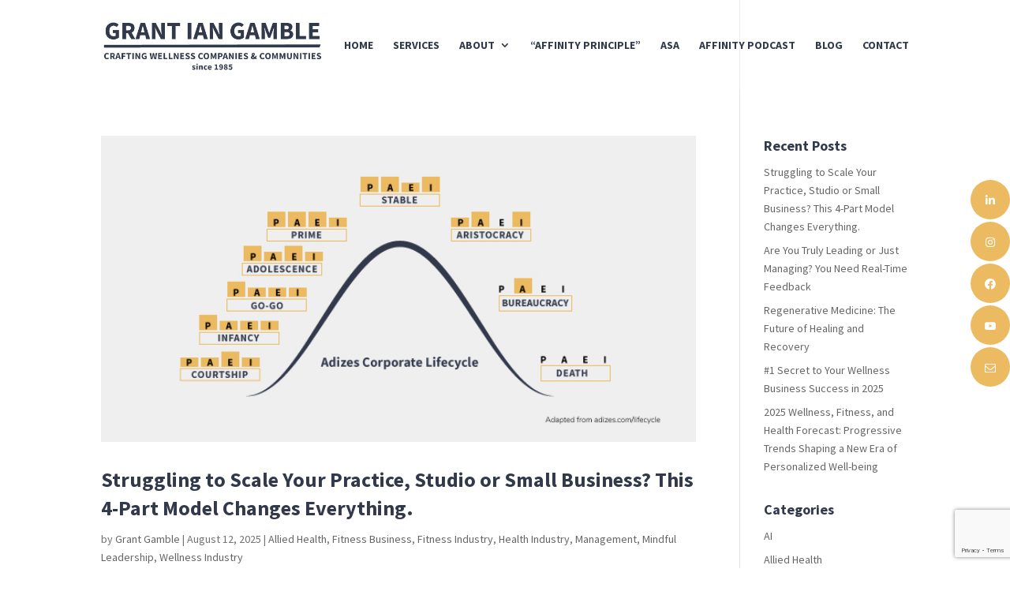

--- FILE ---
content_type: text/html; charset=UTF-8
request_url: https://grantiangamble.com/category/management/?et_blog
body_size: 48913
content:
<!DOCTYPE html>
<html lang="en-US">
<head>
	<meta charset="UTF-8" />
<meta http-equiv="X-UA-Compatible" content="IE=edge">
	<link rel="pingback" href="https://grantiangamble.com/xmlrpc.php" />

	<script type="text/javascript">
		document.documentElement.className = 'js';
	</script>

	<link rel="preconnect" href="https://fonts.gstatic.com" crossorigin /><script id="diviarea-loader">window.DiviPopupData=window.DiviAreaConfig={"zIndex":1000000,"animateSpeed":400,"triggerClassPrefix":"show-popup-","idAttrib":"data-popup","modalIndicatorClass":"is-modal","blockingIndicatorClass":"is-blocking","defaultShowCloseButton":true,"withCloseClass":"with-close","noCloseClass":"no-close","triggerCloseClass":"close","singletonClass":"single","darkModeClass":"dark","noShadowClass":"no-shadow","altCloseClass":"close-alt","popupSelector":".et_pb_section.popup","initializeOnEvent":"et_pb_after_init_modules","popupWrapperClass":"area-outer-wrap","fullHeightClass":"full-height","openPopupClass":"da-overlay-visible","overlayClass":"da-overlay","exitIndicatorClass":"on-exit","hoverTriggerClass":"on-hover","clickTriggerClass":"on-click","onExitDelay":2000,"notMobileClass":"not-mobile","notTabletClass":"not-tablet","notDesktopClass":"not-desktop","baseContext":"body","activePopupClass":"is-open","closeButtonClass":"da-close","withLoaderClass":"with-loader","debug":false,"ajaxUrl":"https:\/\/grantiangamble.com\/wp-admin\/admin-ajax.php","sys":[]};var divimode_loader=function(){"use strict";!function(t){t.DiviArea=t.DiviPopup={loaded:!1};var n=t.DiviArea,i=n.Hooks={},o={};function r(t,n,i){var r,e,c;if("string"==typeof t)if(o[t]){if(n)if((r=o[t])&&i)for(c=r.length;c--;)(e=r[c]).callback===n&&e.context===i&&(r[c]=!1);else for(c=r.length;c--;)r[c].callback===n&&(r[c]=!1)}else o[t]=[]}function e(t,n,i,r){if("string"==typeof t){var e={callback:n,priority:i,context:r},c=o[t];c?(c.push(e),c=function(t){var n,i,o,r,e=t.length;for(r=1;r<e;r++)for(n=t[r],i=r;i>0;i--)(o=t[i-1]).priority>n.priority&&(t[i]=o,t[i-1]=n);return t}(c)):c=[e],o[t]=c}}function c(t,n,i){"string"==typeof n&&(n=[n]);var r,e,c=[];for(r=0;r<n.length;r++)Array.prototype.push.apply(c,o[n[r]]);for(e=0;e<c.length;e++){var a=void 0;c[e]&&"function"==typeof c[e].callback&&("filter"===t?void 0!==(a=c[e].callback.apply(c[e].context,i))&&(i[0]=a):c[e].callback.apply(c[e].context,i))}if("filter"===t)return i[0]}i.silent=function(){return i},n.removeFilter=i.removeFilter=function(t,n){r(t,n)},n.removeAction=i.removeAction=function(t,n){r(t,n)},n.applyFilters=i.applyFilters=function(t){for(var n=[],i=arguments.length-1;i-- >0;)n[i]=arguments[i+1];return c("filter",t,n)},n.doAction=i.doAction=function(t){for(var n=[],i=arguments.length-1;i-- >0;)n[i]=arguments[i+1];c("action",t,n)},n.addFilter=i.addFilter=function(n,i,o,r){e(n,i,parseInt(o||10,10),r||t)},n.addAction=i.addAction=function(n,i,o,r){e(n,i,parseInt(o||10,10),r||t)},n.addActionOnce=i.addActionOnce=function(n,i,o,c){e(n,i,parseInt(o||10,10),c||t),e(n,(function(){r(n,i)}),1+parseInt(o||10,10),c||t)}}(window);return{}}();
</script><meta name='robots' content='index, follow, max-image-preview:large, max-snippet:-1, max-video-preview:-1' />
<script type="text/javascript">
			let jqueryParams=[],jQuery=function(r){return jqueryParams=[...jqueryParams,r],jQuery},$=function(r){return jqueryParams=[...jqueryParams,r],$};window.jQuery=jQuery,window.$=jQuery;let customHeadScripts=!1;jQuery.fn=jQuery.prototype={},$.fn=jQuery.prototype={},jQuery.noConflict=function(r){if(window.jQuery)return jQuery=window.jQuery,$=window.jQuery,customHeadScripts=!0,jQuery.noConflict},jQuery.ready=function(r){jqueryParams=[...jqueryParams,r]},$.ready=function(r){jqueryParams=[...jqueryParams,r]},jQuery.load=function(r){jqueryParams=[...jqueryParams,r]},$.load=function(r){jqueryParams=[...jqueryParams,r]},jQuery.fn.ready=function(r){jqueryParams=[...jqueryParams,r]},$.fn.ready=function(r){jqueryParams=[...jqueryParams,r]};</script>
	<!-- This site is optimized with the Yoast SEO Premium plugin v22.6 (Yoast SEO v26.7) - https://yoast.com/wordpress/plugins/seo/ -->
	<title>Management Archives - Grant Ian Gamble</title>
	<meta name="description" content="Grant Ian Gamble is an international Keynote Business Leadership Speaker, Author, and Business Consultant. &quot;The Affinity Principle™&quot; is his first book." />
	<link rel="canonical" href="https://grantiangamble.com/category/management/" />
	<link rel="next" href="https://grantiangamble.com/category/management/page/2/" />
	<meta property="og:locale" content="en_US" />
	<meta property="og:type" content="article" />
	<meta property="og:title" content="Management Archives" />
	<meta property="og:description" content="Grant Ian Gamble is an international Keynote Business Leadership Speaker, Author, and Business Consultant. &quot;The Affinity Principle™&quot; is his first book." />
	<meta property="og:url" content="https://grantiangamble.com/category/management/" />
	<meta property="og:site_name" content="Grant Ian Gamble" />
	<meta name="twitter:card" content="summary_large_image" />
	<script type="application/ld+json" class="yoast-schema-graph">{"@context":"https://schema.org","@graph":[{"@type":"CollectionPage","@id":"https://grantiangamble.com/category/management/","url":"https://grantiangamble.com/category/management/","name":"Management Archives - Grant Ian Gamble","isPartOf":{"@id":"https://grantiangamble.com/#website"},"primaryImageOfPage":{"@id":"https://grantiangamble.com/category/management/#primaryimage"},"image":{"@id":"https://grantiangamble.com/category/management/#primaryimage"},"thumbnailUrl":"https://grantiangamble.com/wp-content/uploads/2025/08/how-to-scale-your-practice-studio-small-business.jpg","description":"Grant Ian Gamble is an international Keynote Business Leadership Speaker, Author, and Business Consultant. \"The Affinity Principle™\" is his first book.","breadcrumb":{"@id":"https://grantiangamble.com/category/management/#breadcrumb"},"inLanguage":"en-US"},{"@type":"ImageObject","inLanguage":"en-US","@id":"https://grantiangamble.com/category/management/#primaryimage","url":"https://grantiangamble.com/wp-content/uploads/2025/08/how-to-scale-your-practice-studio-small-business.jpg","contentUrl":"https://grantiangamble.com/wp-content/uploads/2025/08/how-to-scale-your-practice-studio-small-business.jpg","width":697,"height":359,"caption":"Infographic of the Adizes Model for how to scale clinic, practice, studio, or small business"},{"@type":"BreadcrumbList","@id":"https://grantiangamble.com/category/management/#breadcrumb","itemListElement":[{"@type":"ListItem","position":1,"name":"Home","item":"https://grantiangamble.com/"},{"@type":"ListItem","position":2,"name":"Management"}]},{"@type":"WebSite","@id":"https://grantiangamble.com/#website","url":"https://grantiangamble.com/","name":"Grant Ian Gamble","description":"Wellness Expert &amp; Business Strategist","publisher":{"@id":"https://grantiangamble.com/#organization"},"potentialAction":[{"@type":"SearchAction","target":{"@type":"EntryPoint","urlTemplate":"https://grantiangamble.com/?s={search_term_string}"},"query-input":{"@type":"PropertyValueSpecification","valueRequired":true,"valueName":"search_term_string"}}],"inLanguage":"en-US"},{"@type":"Organization","@id":"https://grantiangamble.com/#organization","name":"Grant Ian Gamble Business Consulting","url":"https://grantiangamble.com/","logo":{"@type":"ImageObject","inLanguage":"en-US","@id":"https://grantiangamble.com/#/schema/logo/image/","url":"https://secureservercdn.net/198.71.233.39/108.61d.myftpupload.com/wp-content/uploads/2020/03/grant-ian-gamble-logo-1.png?time=1618077241","contentUrl":"https://secureservercdn.net/198.71.233.39/108.61d.myftpupload.com/wp-content/uploads/2020/03/grant-ian-gamble-logo-1.png?time=1618077241","width":4873,"height":2195,"caption":"Grant Ian Gamble Business Consulting"},"image":{"@id":"https://grantiangamble.com/#/schema/logo/image/"}}]}</script>
	<!-- / Yoast SEO Premium plugin. -->


<link rel='dns-prefetch' href='//www.googletagmanager.com' />
<link rel='dns-prefetch' href='//fonts.googleapis.com' />
<link href='//hb.wpmucdn.com' rel='preconnect' />
<link href='http://fonts.googleapis.com' rel='preconnect' />
<link href='//fonts.gstatic.com' crossorigin='' rel='preconnect' />
		<style>
			.lazyload,
			.lazyloading {
				max-width: 100%;
			}
		</style>
		<meta content="Divi v.4.27.5" name="generator"/><style id='wp-block-library-theme-inline-css' type='text/css'>
.wp-block-audio :where(figcaption){color:#555;font-size:13px;text-align:center}.is-dark-theme .wp-block-audio :where(figcaption){color:#ffffffa6}.wp-block-audio{margin:0 0 1em}.wp-block-code{border:1px solid #ccc;border-radius:4px;font-family:Menlo,Consolas,monaco,monospace;padding:.8em 1em}.wp-block-embed :where(figcaption){color:#555;font-size:13px;text-align:center}.is-dark-theme .wp-block-embed :where(figcaption){color:#ffffffa6}.wp-block-embed{margin:0 0 1em}.blocks-gallery-caption{color:#555;font-size:13px;text-align:center}.is-dark-theme .blocks-gallery-caption{color:#ffffffa6}:root :where(.wp-block-image figcaption){color:#555;font-size:13px;text-align:center}.is-dark-theme :root :where(.wp-block-image figcaption){color:#ffffffa6}.wp-block-image{margin:0 0 1em}.wp-block-pullquote{border-bottom:4px solid;border-top:4px solid;color:currentColor;margin-bottom:1.75em}.wp-block-pullquote cite,.wp-block-pullquote footer,.wp-block-pullquote__citation{color:currentColor;font-size:.8125em;font-style:normal;text-transform:uppercase}.wp-block-quote{border-left:.25em solid;margin:0 0 1.75em;padding-left:1em}.wp-block-quote cite,.wp-block-quote footer{color:currentColor;font-size:.8125em;font-style:normal;position:relative}.wp-block-quote:where(.has-text-align-right){border-left:none;border-right:.25em solid;padding-left:0;padding-right:1em}.wp-block-quote:where(.has-text-align-center){border:none;padding-left:0}.wp-block-quote.is-large,.wp-block-quote.is-style-large,.wp-block-quote:where(.is-style-plain){border:none}.wp-block-search .wp-block-search__label{font-weight:700}.wp-block-search__button{border:1px solid #ccc;padding:.375em .625em}:where(.wp-block-group.has-background){padding:1.25em 2.375em}.wp-block-separator.has-css-opacity{opacity:.4}.wp-block-separator{border:none;border-bottom:2px solid;margin-left:auto;margin-right:auto}.wp-block-separator.has-alpha-channel-opacity{opacity:1}.wp-block-separator:not(.is-style-wide):not(.is-style-dots){width:100px}.wp-block-separator.has-background:not(.is-style-dots){border-bottom:none;height:1px}.wp-block-separator.has-background:not(.is-style-wide):not(.is-style-dots){height:2px}.wp-block-table{margin:0 0 1em}.wp-block-table td,.wp-block-table th{word-break:normal}.wp-block-table :where(figcaption){color:#555;font-size:13px;text-align:center}.is-dark-theme .wp-block-table :where(figcaption){color:#ffffffa6}.wp-block-video :where(figcaption){color:#555;font-size:13px;text-align:center}.is-dark-theme .wp-block-video :where(figcaption){color:#ffffffa6}.wp-block-video{margin:0 0 1em}:root :where(.wp-block-template-part.has-background){margin-bottom:0;margin-top:0;padding:1.25em 2.375em}
</style>
<link rel='stylesheet' id='wp-components-css' href='https://grantiangamble.com/wp-includes/css/dist/components/style.min.css?ver=6.8.3' type='text/css' media='all' />
<link rel='stylesheet' id='wp-preferences-css' href='https://grantiangamble.com/wp-includes/css/dist/preferences/style.min.css?ver=6.8.3' type='text/css' media='all' />
<link rel='stylesheet' id='wp-block-editor-css' href='https://grantiangamble.com/wp-includes/css/dist/block-editor/style.min.css?ver=6.8.3' type='text/css' media='all' />
<link rel='stylesheet' id='popup-maker-block-library-style-css' href='https://grantiangamble.com/wp-content/plugins/popup-maker/dist/packages/block-library-style.css?ver=dbea705cfafe089d65f1' type='text/css' media='all' />
<style id='powerpress-player-block-style-inline-css' type='text/css'>


</style>
<style id='global-styles-inline-css' type='text/css'>
:root{--wp--preset--aspect-ratio--square: 1;--wp--preset--aspect-ratio--4-3: 4/3;--wp--preset--aspect-ratio--3-4: 3/4;--wp--preset--aspect-ratio--3-2: 3/2;--wp--preset--aspect-ratio--2-3: 2/3;--wp--preset--aspect-ratio--16-9: 16/9;--wp--preset--aspect-ratio--9-16: 9/16;--wp--preset--color--black: #000000;--wp--preset--color--cyan-bluish-gray: #abb8c3;--wp--preset--color--white: #ffffff;--wp--preset--color--pale-pink: #f78da7;--wp--preset--color--vivid-red: #cf2e2e;--wp--preset--color--luminous-vivid-orange: #ff6900;--wp--preset--color--luminous-vivid-amber: #fcb900;--wp--preset--color--light-green-cyan: #7bdcb5;--wp--preset--color--vivid-green-cyan: #00d084;--wp--preset--color--pale-cyan-blue: #8ed1fc;--wp--preset--color--vivid-cyan-blue: #0693e3;--wp--preset--color--vivid-purple: #9b51e0;--wp--preset--gradient--vivid-cyan-blue-to-vivid-purple: linear-gradient(135deg,rgba(6,147,227,1) 0%,rgb(155,81,224) 100%);--wp--preset--gradient--light-green-cyan-to-vivid-green-cyan: linear-gradient(135deg,rgb(122,220,180) 0%,rgb(0,208,130) 100%);--wp--preset--gradient--luminous-vivid-amber-to-luminous-vivid-orange: linear-gradient(135deg,rgba(252,185,0,1) 0%,rgba(255,105,0,1) 100%);--wp--preset--gradient--luminous-vivid-orange-to-vivid-red: linear-gradient(135deg,rgba(255,105,0,1) 0%,rgb(207,46,46) 100%);--wp--preset--gradient--very-light-gray-to-cyan-bluish-gray: linear-gradient(135deg,rgb(238,238,238) 0%,rgb(169,184,195) 100%);--wp--preset--gradient--cool-to-warm-spectrum: linear-gradient(135deg,rgb(74,234,220) 0%,rgb(151,120,209) 20%,rgb(207,42,186) 40%,rgb(238,44,130) 60%,rgb(251,105,98) 80%,rgb(254,248,76) 100%);--wp--preset--gradient--blush-light-purple: linear-gradient(135deg,rgb(255,206,236) 0%,rgb(152,150,240) 100%);--wp--preset--gradient--blush-bordeaux: linear-gradient(135deg,rgb(254,205,165) 0%,rgb(254,45,45) 50%,rgb(107,0,62) 100%);--wp--preset--gradient--luminous-dusk: linear-gradient(135deg,rgb(255,203,112) 0%,rgb(199,81,192) 50%,rgb(65,88,208) 100%);--wp--preset--gradient--pale-ocean: linear-gradient(135deg,rgb(255,245,203) 0%,rgb(182,227,212) 50%,rgb(51,167,181) 100%);--wp--preset--gradient--electric-grass: linear-gradient(135deg,rgb(202,248,128) 0%,rgb(113,206,126) 100%);--wp--preset--gradient--midnight: linear-gradient(135deg,rgb(2,3,129) 0%,rgb(40,116,252) 100%);--wp--preset--font-size--small: 13px;--wp--preset--font-size--medium: 20px;--wp--preset--font-size--large: 36px;--wp--preset--font-size--x-large: 42px;--wp--preset--spacing--20: 0.44rem;--wp--preset--spacing--30: 0.67rem;--wp--preset--spacing--40: 1rem;--wp--preset--spacing--50: 1.5rem;--wp--preset--spacing--60: 2.25rem;--wp--preset--spacing--70: 3.38rem;--wp--preset--spacing--80: 5.06rem;--wp--preset--shadow--natural: 6px 6px 9px rgba(0, 0, 0, 0.2);--wp--preset--shadow--deep: 12px 12px 50px rgba(0, 0, 0, 0.4);--wp--preset--shadow--sharp: 6px 6px 0px rgba(0, 0, 0, 0.2);--wp--preset--shadow--outlined: 6px 6px 0px -3px rgba(255, 255, 255, 1), 6px 6px rgba(0, 0, 0, 1);--wp--preset--shadow--crisp: 6px 6px 0px rgba(0, 0, 0, 1);}:root { --wp--style--global--content-size: 823px;--wp--style--global--wide-size: 1080px; }:where(body) { margin: 0; }.wp-site-blocks > .alignleft { float: left; margin-right: 2em; }.wp-site-blocks > .alignright { float: right; margin-left: 2em; }.wp-site-blocks > .aligncenter { justify-content: center; margin-left: auto; margin-right: auto; }:where(.is-layout-flex){gap: 0.5em;}:where(.is-layout-grid){gap: 0.5em;}.is-layout-flow > .alignleft{float: left;margin-inline-start: 0;margin-inline-end: 2em;}.is-layout-flow > .alignright{float: right;margin-inline-start: 2em;margin-inline-end: 0;}.is-layout-flow > .aligncenter{margin-left: auto !important;margin-right: auto !important;}.is-layout-constrained > .alignleft{float: left;margin-inline-start: 0;margin-inline-end: 2em;}.is-layout-constrained > .alignright{float: right;margin-inline-start: 2em;margin-inline-end: 0;}.is-layout-constrained > .aligncenter{margin-left: auto !important;margin-right: auto !important;}.is-layout-constrained > :where(:not(.alignleft):not(.alignright):not(.alignfull)){max-width: var(--wp--style--global--content-size);margin-left: auto !important;margin-right: auto !important;}.is-layout-constrained > .alignwide{max-width: var(--wp--style--global--wide-size);}body .is-layout-flex{display: flex;}.is-layout-flex{flex-wrap: wrap;align-items: center;}.is-layout-flex > :is(*, div){margin: 0;}body .is-layout-grid{display: grid;}.is-layout-grid > :is(*, div){margin: 0;}body{padding-top: 0px;padding-right: 0px;padding-bottom: 0px;padding-left: 0px;}:root :where(.wp-element-button, .wp-block-button__link){background-color: #32373c;border-width: 0;color: #fff;font-family: inherit;font-size: inherit;line-height: inherit;padding: calc(0.667em + 2px) calc(1.333em + 2px);text-decoration: none;}.has-black-color{color: var(--wp--preset--color--black) !important;}.has-cyan-bluish-gray-color{color: var(--wp--preset--color--cyan-bluish-gray) !important;}.has-white-color{color: var(--wp--preset--color--white) !important;}.has-pale-pink-color{color: var(--wp--preset--color--pale-pink) !important;}.has-vivid-red-color{color: var(--wp--preset--color--vivid-red) !important;}.has-luminous-vivid-orange-color{color: var(--wp--preset--color--luminous-vivid-orange) !important;}.has-luminous-vivid-amber-color{color: var(--wp--preset--color--luminous-vivid-amber) !important;}.has-light-green-cyan-color{color: var(--wp--preset--color--light-green-cyan) !important;}.has-vivid-green-cyan-color{color: var(--wp--preset--color--vivid-green-cyan) !important;}.has-pale-cyan-blue-color{color: var(--wp--preset--color--pale-cyan-blue) !important;}.has-vivid-cyan-blue-color{color: var(--wp--preset--color--vivid-cyan-blue) !important;}.has-vivid-purple-color{color: var(--wp--preset--color--vivid-purple) !important;}.has-black-background-color{background-color: var(--wp--preset--color--black) !important;}.has-cyan-bluish-gray-background-color{background-color: var(--wp--preset--color--cyan-bluish-gray) !important;}.has-white-background-color{background-color: var(--wp--preset--color--white) !important;}.has-pale-pink-background-color{background-color: var(--wp--preset--color--pale-pink) !important;}.has-vivid-red-background-color{background-color: var(--wp--preset--color--vivid-red) !important;}.has-luminous-vivid-orange-background-color{background-color: var(--wp--preset--color--luminous-vivid-orange) !important;}.has-luminous-vivid-amber-background-color{background-color: var(--wp--preset--color--luminous-vivid-amber) !important;}.has-light-green-cyan-background-color{background-color: var(--wp--preset--color--light-green-cyan) !important;}.has-vivid-green-cyan-background-color{background-color: var(--wp--preset--color--vivid-green-cyan) !important;}.has-pale-cyan-blue-background-color{background-color: var(--wp--preset--color--pale-cyan-blue) !important;}.has-vivid-cyan-blue-background-color{background-color: var(--wp--preset--color--vivid-cyan-blue) !important;}.has-vivid-purple-background-color{background-color: var(--wp--preset--color--vivid-purple) !important;}.has-black-border-color{border-color: var(--wp--preset--color--black) !important;}.has-cyan-bluish-gray-border-color{border-color: var(--wp--preset--color--cyan-bluish-gray) !important;}.has-white-border-color{border-color: var(--wp--preset--color--white) !important;}.has-pale-pink-border-color{border-color: var(--wp--preset--color--pale-pink) !important;}.has-vivid-red-border-color{border-color: var(--wp--preset--color--vivid-red) !important;}.has-luminous-vivid-orange-border-color{border-color: var(--wp--preset--color--luminous-vivid-orange) !important;}.has-luminous-vivid-amber-border-color{border-color: var(--wp--preset--color--luminous-vivid-amber) !important;}.has-light-green-cyan-border-color{border-color: var(--wp--preset--color--light-green-cyan) !important;}.has-vivid-green-cyan-border-color{border-color: var(--wp--preset--color--vivid-green-cyan) !important;}.has-pale-cyan-blue-border-color{border-color: var(--wp--preset--color--pale-cyan-blue) !important;}.has-vivid-cyan-blue-border-color{border-color: var(--wp--preset--color--vivid-cyan-blue) !important;}.has-vivid-purple-border-color{border-color: var(--wp--preset--color--vivid-purple) !important;}.has-vivid-cyan-blue-to-vivid-purple-gradient-background{background: var(--wp--preset--gradient--vivid-cyan-blue-to-vivid-purple) !important;}.has-light-green-cyan-to-vivid-green-cyan-gradient-background{background: var(--wp--preset--gradient--light-green-cyan-to-vivid-green-cyan) !important;}.has-luminous-vivid-amber-to-luminous-vivid-orange-gradient-background{background: var(--wp--preset--gradient--luminous-vivid-amber-to-luminous-vivid-orange) !important;}.has-luminous-vivid-orange-to-vivid-red-gradient-background{background: var(--wp--preset--gradient--luminous-vivid-orange-to-vivid-red) !important;}.has-very-light-gray-to-cyan-bluish-gray-gradient-background{background: var(--wp--preset--gradient--very-light-gray-to-cyan-bluish-gray) !important;}.has-cool-to-warm-spectrum-gradient-background{background: var(--wp--preset--gradient--cool-to-warm-spectrum) !important;}.has-blush-light-purple-gradient-background{background: var(--wp--preset--gradient--blush-light-purple) !important;}.has-blush-bordeaux-gradient-background{background: var(--wp--preset--gradient--blush-bordeaux) !important;}.has-luminous-dusk-gradient-background{background: var(--wp--preset--gradient--luminous-dusk) !important;}.has-pale-ocean-gradient-background{background: var(--wp--preset--gradient--pale-ocean) !important;}.has-electric-grass-gradient-background{background: var(--wp--preset--gradient--electric-grass) !important;}.has-midnight-gradient-background{background: var(--wp--preset--gradient--midnight) !important;}.has-small-font-size{font-size: var(--wp--preset--font-size--small) !important;}.has-medium-font-size{font-size: var(--wp--preset--font-size--medium) !important;}.has-large-font-size{font-size: var(--wp--preset--font-size--large) !important;}.has-x-large-font-size{font-size: var(--wp--preset--font-size--x-large) !important;}
:where(.wp-block-post-template.is-layout-flex){gap: 1.25em;}:where(.wp-block-post-template.is-layout-grid){gap: 1.25em;}
:where(.wp-block-columns.is-layout-flex){gap: 2em;}:where(.wp-block-columns.is-layout-grid){gap: 2em;}
:root :where(.wp-block-pullquote){font-size: 1.5em;line-height: 1.6;}
</style>
<link rel='stylesheet' id='contact-form-7-css' href='https://grantiangamble.com/wp-content/plugins/contact-form-7/includes/css/styles.css?ver=6.1.4' type='text/css' media='all' />
<link rel='stylesheet' id='font-awesome-v5.0.4-css' href='https://grantiangamble.com/wp-content/plugins/easy-side-tab-pro/css/font-awesome/fontawesome.min.css?ver=2.0.4' type='text/css' media='all' />
<link rel='stylesheet' id='estp-frontend-css-css' href='https://grantiangamble.com/wp-content/plugins/easy-side-tab-pro/css/frontend/estp-frontend.css?ver=2.0.4' type='text/css' media='all' />
<link rel='stylesheet' id='estp-frontend-scrollbar-css-css' href='https://grantiangamble.com/wp-content/plugins/easy-side-tab-pro/css/jquery.mCustomScrollbar.css?ver=2.0.4' type='text/css' media='all' />
<link rel='stylesheet' id='dashicons-css' href='https://grantiangamble.com/wp-includes/css/dashicons.min.css?ver=6.8.3' type='text/css' media='all' />
<link rel='stylesheet' id='estp_fontawesome_style-css' href='https://grantiangamble.com/wp-content/plugins/easy-side-tab-pro/css/backend/available_icons/font-awesome/font-awesome.min.css?ver=2.0.4' type='text/css' media='all' />
<link rel='stylesheet' id='estp-genericons-css' href='https://grantiangamble.com/wp-content/plugins/easy-side-tab-pro/css/backend/available_icons/genericons.css?ver=2.0.4' type='text/css' media='all' />
<link rel='stylesheet' id='estp-flaticons-css' href='https://grantiangamble.com/wp-content/plugins/easy-side-tab-pro/css/backend/available_icons/flaticons/flaticon.css?ver=2.0.4' type='text/css' media='all' />
<link rel='stylesheet' id='estp-icomoon-css' href='https://grantiangamble.com/wp-content/plugins/easy-side-tab-pro/css/backend/available_icons/icomoon/icomoon.css?ver=2.0.4' type='text/css' media='all' />
<link rel='stylesheet' id='estp-linecon-css' href='https://grantiangamble.com/wp-content/plugins/easy-side-tab-pro/css/backend/available_icons/linecon/linecon.css?ver=2.0.4' type='text/css' media='all' />
<link rel='stylesheet' id='estp-animate-custom-css-css' href='https://grantiangamble.com/wp-content/plugins/easy-side-tab-pro/css/frontend/estp-custom-animation.css?ver=2.0.4' type='text/css' media='all' />
<link rel='stylesheet' id='wpcui_font_families-css' href='https://fonts.googleapis.com/css?family=Open+Sans&#038;ver=6.8.3' type='text/css' media='all' />
<link rel='stylesheet' id='godaddy-styles-css' href='https://grantiangamble.com/wp-content/mu-plugins/vendor/wpex/godaddy-launch/includes/Dependencies/GoDaddy/Styles/build/latest.css?ver=2.0.2' type='text/css' media='all' />
<link rel='stylesheet' id='divi-torque-lite-modules-style-css' href='https://grantiangamble.com/wp-content/plugins/addons-for-divi/assets/css/modules-style.css?ver=4.2.2' type='text/css' media='all' />
<link rel='stylesheet' id='divi-torque-lite-magnific-popup-css' href='https://grantiangamble.com/wp-content/plugins/addons-for-divi/assets/libs/magnific-popup/magnific-popup.css?ver=4.2.2' type='text/css' media='all' />
<link rel='stylesheet' id='divi-torque-lite-frontend-css' href='https://grantiangamble.com/wp-content/plugins/addons-for-divi/assets/css/frontend.css?ver=4.2.2' type='text/css' media='all' />
<link rel='stylesheet' id='dtqc-deprecated-css' href='https://grantiangamble.com/wp-content/plugins/addons-for-divi/assets/deprecated/index.min.css?ver=4.2.2' type='text/css' media='all' />
<link rel='stylesheet' id='et_monarch-css-css' href='https://grantiangamble.com/wp-content/plugins/monarch/css/style.css?ver=1.4.14' type='text/css' media='all' />
<link rel='stylesheet' id='et-gf-open-sans-css' href='https://fonts.googleapis.com/css?family=Open+Sans%3A400%2C700&#038;ver=1.3.12' type='text/css' media='all' />
<link rel='stylesheet' id='css-divi-area-css' href='https://grantiangamble.com/wp-content/plugins/popups-for-divi/styles/front.min.css?ver=3.2.3' type='text/css' media='all' />
<style id='css-divi-area-inline-css' type='text/css'>
.et_pb_section.popup{display:none}
</style>
<link rel='stylesheet' id='css-divi-area-popuphidden-css' href='https://grantiangamble.com/wp-content/plugins/popups-for-divi/styles/front-popuphidden.min.css?ver=3.2.3' type='text/css' media='all' />
<link rel='stylesheet' id='addons-for-divi-premium-styles-css' href='https://grantiangamble.com/wp-content/plugins/addons-for-divi-premium/styles/style.min.css?ver=3.3.2' type='text/css' media='all' />
<link rel='stylesheet' id='divi-style-pum-css' href='https://grantiangamble.com/wp-content/themes/Divi/style-static.min.css?ver=4.27.5' type='text/css' media='all' />
<style id='divi-style-pum-inline-css' type='text/css'>
.dtq-blog-designer-archive article.et_pb_post{display:flex;align-items:center;}article.et_pb_post .dtq-post-thumbnail-wrap{overflow:hidden;position:relative;}article.et_pb_post .dtq-post-thumbnail-wrap a{width:100%;height:inherit;overflow:inherit;}article.et_pb_post .dtq-post-thumbnail-wrap img{width:100%;transition:.3s all ease-in-out;}article.et_pb_post .dtq-post-content{display:flex;flex-direction:column;}article.et_pb_post .dtq-post-content .entry-title{margin-bottom:0;}@media screen and (min-width:768px){.dtq-blog-designer-layout-2 article.et_pb_post .dtq-post-thumbnail-wrap a,.dtq-blog-designer-layout-3 article.et_pb_post .dtq-post-thumbnail-wrap a{margin-bottom:0px;}article.et_pb_post .dtq-post-content > .entry-title{margin-top:0;}.dtq-blog-designer-layout-2 article.et_pb_post .dtq-post-thumbnail-wrap,.dtq-blog-designer-layout-2 article.et_pb_post .dtq-post-content,.dtq-blog-designer-layout-3 article.et_pb_post .dtq-post-thumbnail-wrap,.dtq-blog-designer-layout-3 article.et_pb_post .dtq-post-content{width:100%;}.dtq-blog-designer-layout-2 article.et_pb_post .dtq-post-thumbnail-wrap,.dtq-blog-designer-layout-3 article.et_pb_post .dtq-post-thumbnail-wrap{max-width:50%;height:250px;}.dtq-blog-designer-layout-2 article.et_pb_post .dtq-post-thumbnail-wrap a,.dtq-blog-designer-layout-3 article.et_pb_post .dtq-post-thumbnail-wrap a{height:inherit;position:inherit;}.dtq-blog-designer-layout-2 article.et_pb_post .dtq-post-thumbnail-wrap a img,.dtq-blog-designer-layout-3 article.et_pb_post .dtq-post-thumbnail-wrap a img{position:absolute;object-fit:cover;height:100%;width:100%;}.dtq-blog-designer-layout-2 article.et_pb_post .dtq-post-thumbnail-wrap{padding-left:20px;}.dtq-blog-designer-layout-3 article.et_pb_post .dtq-post-thumbnail-wrap{padding-right:20px;}}@media (max-width:768px){body.dtq-blogdesigner-layout-2 article.et_pb_post .dtq-post-thumbnail-wrap,body.dtq-blog-designer-layout-2 article.et_pb_post .dtq-post-content,body.dtq-blog-designer-layout-3 article.et_pb_post .dtq-post-thumbnail-wrap,body.dtq-blog-designer-layout-3 article.et_pb_post .dtq-post-content{width:100%;max-width:100%;}body.dtq-blog-designer-layout-1 article.et_pb_post.postbody.dtq-blog-designer-layout-2 article.et_pb_post.post,body.dtq-blog-designer-layout-3 article.et_pb_post.post{flex-direction:column;}.dtq-blog-designer-grid-layout .dtq-grid{grid-template-columns:repeat(1,1fr) !important;}}.dtq-blog-designer-grid-layout .dtq-grid{display:grid;grid-column-gap:30px;grid-row-gap:60px;}.dtq-blog-designer-layout-3 .left-area .et_pb_post{margin-bottom:60px;}.dtq-blog-designer-layout-2 .left-area .et_pb_post{margin-bottom:60px;}.dtq-blog-designer-grid-layout .dtq-grid .et_pb_post{margin-bottom:0px !important;}.dtq-blog-designer-grid-column-2 .dtq-grid{grid-template-columns:repeat(2,1fr);}.dtq-blog-designer-grid-column-3 .dtq-grid{grid-template-columns:repeat(3,1fr);}.dtq-blog-designer-grid-column-4 .dtq-grid{grid-template-columns:repeat(4,1fr);}.dtq-blog-designer-archive #main-content{background-color:#fff;}.dtq-blog-designer-archive article.et_pb_post{background-color:#fff;}.dtq-blog-designer-archive article.et_pb_post{padding:0px;}article.et_pb_post .dtq-post-thumbnail-wrap{height:250px !important;}article.et_pb_post .dtq-post-thumbnail-wrap img{flex:1;height:100%;object-fit:cover;width:100%;}article.et_pb_post .dtq-post-thumbnail-wrap{margin-bottom:30px;}.dtq-blog-designer-layout-1 article.et_pb_post{flex-direction:column;}.dtq-blog-designer-archive article.et_pb_post .dtq-button{font-size:14px;}.dtq-blog-designer-archive article.et_pb_post .dtq-button{color:#000;}.dtq-blog-designer-archive article.et_pb_post .dtq-button{background-color:#fff;}.dtq-blog-designer-archive article.et_pb_post .dtq-button{padding:0px;}.dtq-blog-designer-archive article.et_pb_post .dtq-button{border-width:0px;}.dtq-blog-designer-archive article.et_pb_post .dtq-button{border-color:#fff;}.dtq-blog-designer-archive article.et_pb_post .dtq-button{border-radius:0px;}.dtq-blog-designer-archive article.et_pb_post .dtq-button{letter-spacing:0px;}.dtq-blog-designer-archive article.et_pb_post .dtq-button{font-weight:400;}.dtq-blog-designer-archive article.et_pb_post .dtq-readmore-wrap{padding-top:10px;}.dtq-blog-designer-single-custom-width #main-content .container,.dtq-blog-designer-single-custom-width .dtq-related-posts .container{max-width:1080px;width:100% !important;}.dtq-blog-designer-single #main-content{background-color:#fff;}.dtq-blog-designer-single article.et_pb_post{background-color:#fff;}.dtq-blog-designer-single article.et_pb_post{padding-left:0px;padding-right:0px;padding-top:0px;}.dtq-blog-designer-single article.et_pb_post{margin-bottom:30px;}.dtq-blog-designer.dtq-blog-designer-single .dtq-related-posts{background-color:#edf2f7;}.dtq-blog-designer.dtq-blog-designer-single .dtq-related-posts-title{color:#000;}
</style>
<script type="text/javascript" src="https://grantiangamble.com/wp-includes/js/jquery/jquery.min.js?ver=3.7.1" id="jquery-core-js"></script>
<script type="text/javascript" src="https://grantiangamble.com/wp-includes/js/jquery/jquery-migrate.min.js?ver=3.4.1" id="jquery-migrate-js"></script>
<script type="text/javascript" id="jquery-js-after">
/* <![CDATA[ */
jqueryParams.length&&$.each(jqueryParams,function(e,r){if("function"==typeof r){var n=String(r);n.replace("$","jQuery");var a=new Function("return "+n)();$(document).ready(a)}});
/* ]]> */
</script>
<script type="text/javascript" id="estp-frontend-js-js-extra">
/* <![CDATA[ */
var estp_frontend_ajax = {"front_ajax_url":"https:\/\/grantiangamble.com\/wp-admin\/admin-ajax.php","front_ajax_nonce":"8398808981"};
/* ]]> */
</script>
<script type="text/javascript" src="https://grantiangamble.com/wp-content/plugins/easy-side-tab-pro/js/frontend/estp-frontend.js?ver=2.0.4" id="estp-frontend-js-js"></script>
<script type="text/javascript" src="https://grantiangamble.com/wp-content/plugins/easy-side-tab-pro/js/jquery.mCustomScrollbar.concat.min.js?ver=2.0.4" id="estp-frontend-scrollbar-js-js"></script>
<script type="text/javascript" src="https://grantiangamble.com/wp-content/plugins/popups-for-divi/scripts/ie-compat.min.js?ver=3.2.3" id="dap-ie-js"></script>

<!-- Google tag (gtag.js) snippet added by Site Kit -->
<!-- Google Analytics snippet added by Site Kit -->
<script type="text/javascript" src="https://www.googletagmanager.com/gtag/js?id=GT-5TCCXFM" id="google_gtagjs-js" async></script>
<script type="text/javascript" id="google_gtagjs-js-after">
/* <![CDATA[ */
window.dataLayer = window.dataLayer || [];function gtag(){dataLayer.push(arguments);}
gtag("set","linker",{"domains":["grantiangamble.com"]});
gtag("js", new Date());
gtag("set", "developer_id.dZTNiMT", true);
gtag("config", "GT-5TCCXFM");
/* ]]> */
</script>
<link rel="https://api.w.org/" href="https://grantiangamble.com/wp-json/" /><link rel="alternate" title="JSON" type="application/json" href="https://grantiangamble.com/wp-json/wp/v2/categories/351" /><link rel="EditURI" type="application/rsd+xml" title="RSD" href="https://grantiangamble.com/xmlrpc.php?rsd" />
<meta name="generator" content="WordPress 6.8.3" />
<div class="estp-tab-overlay"></div>

            <style>
          .estp-tab-wrapper.estp-template-12.estp-rht-side-tab .estp-inner-tab-wrapper .estp-tab-element{
            background-color: #ecba60 !important;
            color: ;
          }
          .estp-tab-wrapper.estp-template-12.estp-rht-side-tab .estp-inner-tab-wrapper .estp-tab-element:hover{
            background-color: #32394b !important;
            color: ;
          }
        </style>
    
    <div class="estp-tab-wrapper estp-template-12 estp-rht-side-tab estp-fixed estp-C2H2RvvaQl">
		<div class="estp-inner-tab-wrapper estp-external-link-wrapper"
		>
		<div class="estp-tab-tooltip">
			<span class="estp-tab-tooltip-text" data-tooltip=""></span>
		</div>
		
		
<div class="estp-tab-element">
	<a href="https://www.linkedin.com/in/grantiangamble/" target="_blank" class="estp-external-link estp-tab-link">
	<span>
		
		<i class="fa fa-linkedin"></i>
		
			</span>
	</a>
</div>
	</div>
		<div class="estp-inner-tab-wrapper estp-external-link-wrapper"
		>
		<div class="estp-tab-tooltip">
			<span class="estp-tab-tooltip-text" data-tooltip=""></span>
		</div>
		
		
<div class="estp-tab-element">
	<a href="https://www.instagram.com/grantiangamble/" target="_blank" class="estp-external-link estp-tab-link">
	<span>
		
		<i class="fa fa-instagram"></i>
		
			</span>
	</a>
</div>
	</div>
		<div class="estp-inner-tab-wrapper estp-external-link-wrapper"
		>
		<div class="estp-tab-tooltip">
			<span class="estp-tab-tooltip-text" data-tooltip=""></span>
		</div>
		
		
<div class="estp-tab-element">
	<a href="https://www.facebook.com/grantiangamble" target="_blank" class="estp-external-link estp-tab-link">
	<span>
		
		<i class="fa fa-facebook"></i>
		
			</span>
	</a>
</div>
	</div>
		<div class="estp-inner-tab-wrapper estp-external-link-wrapper"
		>
		<div class="estp-tab-tooltip">
			<span class="estp-tab-tooltip-text" data-tooltip=""></span>
		</div>
		
		
<div class="estp-tab-element">
	<a href="https://www.youtube.com/channel/UCLz7yDAT9p1cMV3o-1jdfoQ" target="_blank" class="estp-external-link estp-tab-link">
	<span>
		
		<i class="fa fa-youtube-play"></i>
		
			</span>
	</a>
</div>
	</div>
		<div class="estp-inner-tab-wrapper estp-external-link-wrapper"
		>
		<div class="estp-tab-tooltip">
			<span class="estp-tab-tooltip-text" data-tooltip=""></span>
		</div>
		
		
<div class="estp-tab-element">
	<a href="https://grantiangamble.com/contact-2/" target="_blank" class="estp-external-link estp-tab-link">
	<span>
		
		<i class="fa fa-envelope-o"></i>
		
			</span>
	</a>
</div>
	</div>
</div><meta name="generator" content="Site Kit by Google 1.168.0" /><script type='text/javascript' data-cfasync='false'>var _mmunch = {'front': false, 'page': false, 'post': false, 'category': false, 'author': false, 'search': false, 'attachment': false, 'tag': false};_mmunch['category'] = true; _mmunch['categoryData'] = {"term_id":351,"name":"Management","slug":"management","term_group":0,"term_taxonomy_id":351,"taxonomy":"category","description":"","parent":0,"count":38,"filter":"raw","cat_ID":351,"category_count":38,"category_description":"","cat_name":"Management","category_nicename":"management","category_parent":0};</script><script data-cfasync="false" src="//a.mailmunch.co/app/v1/site.js" id="mailmunch-script" data-plugin="mc_mm" data-mailmunch-site-id="669341" async></script>            <script type="text/javascript"><!--
                                function powerpress_pinw(pinw_url){window.open(pinw_url, 'PowerPressPlayer','toolbar=0,status=0,resizable=1,width=460,height=320');	return false;}
                //-->

                // tabnab protection
                window.addEventListener('load', function () {
                    // make all links have rel="noopener noreferrer"
                    document.querySelectorAll('a[target="_blank"]').forEach(link => {
                        link.setAttribute('rel', 'noopener noreferrer');
                    });
                });
            </script>
            <style type="text/css" id="et-social-custom-css">
				
			</style>		<script>
			document.documentElement.className = document.documentElement.className.replace('no-js', 'js');
		</script>
				<style>
			.no-js img.lazyload {
				display: none;
			}

			figure.wp-block-image img.lazyloading {
				min-width: 150px;
			}

			.lazyload,
			.lazyloading {
				--smush-placeholder-width: 100px;
				--smush-placeholder-aspect-ratio: 1/1;
				width: var(--smush-image-width, var(--smush-placeholder-width)) !important;
				aspect-ratio: var(--smush-image-aspect-ratio, var(--smush-placeholder-aspect-ratio)) !important;
			}

						.lazyload, .lazyloading {
				opacity: 0;
			}

			.lazyloaded {
				opacity: 1;
				transition: opacity 400ms;
				transition-delay: 0ms;
			}

					</style>
		<meta name="viewport" content="width=device-width, initial-scale=1.0, maximum-scale=1.0, user-scalable=0" /><style type="text/css" id="custom-background-css">
body.custom-background { background-color: #ffffff; }
</style>
	<link rel="icon" href="https://grantiangamble.com/wp-content/uploads/2023/03/cropped-grant-ian-gamble-favicon-1-1-32x32.png" sizes="32x32" />
<link rel="icon" href="https://grantiangamble.com/wp-content/uploads/2023/03/cropped-grant-ian-gamble-favicon-1-1-192x192.png" sizes="192x192" />
<link rel="apple-touch-icon" href="https://grantiangamble.com/wp-content/uploads/2023/03/cropped-grant-ian-gamble-favicon-1-1-180x180.png" />
<meta name="msapplication-TileImage" content="https://grantiangamble.com/wp-content/uploads/2023/03/cropped-grant-ian-gamble-favicon-1-1-270x270.png" />
<link rel="stylesheet" id="et-divi-customizer-global-cached-inline-styles" href="https://grantiangamble.com/wp-content/et-cache/global/et-divi-customizer-global.min.css?ver=1766908426" /></head>
<body class="archive category category-management category-351 custom-background wp-theme-Divi dtq-blog-designer dtq-blog-designer-archive dtq-blog-designer-layout-1 et_bloom et_monarch et_button_icon_visible et_button_no_icon et_pb_button_helper_class et_transparent_nav et_fixed_nav et_show_nav et_primary_nav_dropdown_animation_fade et_secondary_nav_dropdown_animation_fade et_header_style_left et_pb_footer_columns1 et_cover_background et_pb_gutter osx et_pb_gutters3 et_pb_pagebuilder_layout et_smooth_scroll et_right_sidebar et_divi_theme et-db">
	<div id="page-container">

	
	
			<header id="main-header" data-height-onload="99">
			<div class="container clearfix et_menu_container">
							<div class="logo_container">
					<span class="logo_helper"></span>
					<a href="https://grantiangamble.com/">
						<img src="https://grantiangamble.com/wp-content/uploads/2024/06/grant-ian-gamble-logo.png" width="500" height="124" alt="Grant Ian Gamble" id="logo" data-height-percentage="60" />
					</a>
				</div>
							<div id="et-top-navigation" data-height="99" data-fixed-height="40">
											<nav id="top-menu-nav">
						<ul id="top-menu" class="nav"><li id="menu-item-1274" class="menu-item menu-item-type-post_type menu-item-object-page menu-item-home menu-item-1274"><a href="https://grantiangamble.com/">HOME</a></li>
<li id="menu-item-3746" class="menu-item menu-item-type-post_type menu-item-object-page menu-item-3746"><a href="https://grantiangamble.com/services/">SERVICES</a></li>
<li id="menu-item-417" class="menu-item menu-item-type-post_type menu-item-object-page menu-item-has-children menu-item-417"><a href="https://grantiangamble.com/about/">ABOUT</a>
<ul class="sub-menu">
	<li id="menu-item-6075" class="menu-item menu-item-type-post_type menu-item-object-page menu-item-6075"><a href="https://grantiangamble.com/speaker-profile/">Speaker Profile</a></li>
	<li id="menu-item-3867" class="menu-item menu-item-type-post_type menu-item-object-page menu-item-3867"><a href="https://grantiangamble.com/wellness-projects/">Wellness Development Projects</a></li>
	<li id="menu-item-7097" class="menu-item menu-item-type-post_type menu-item-object-page menu-item-7097"><a href="https://grantiangamble.com/join-our-mindful-leadership-community/">Join My Mindful Leadership Community</a></li>
</ul>
</li>
<li id="menu-item-1232" class="menu-item menu-item-type-post_type menu-item-object-page menu-item-1232"><a href="https://grantiangamble.com/the-affinity-principle/">&#8220;AFFINITY PRINCIPLE&#8221;</a></li>
<li id="menu-item-7765" class="menu-item menu-item-type-custom menu-item-object-custom menu-item-7765"><a href="https://affinitysupplyalliance.com/">ASA</a></li>
<li id="menu-item-5029" class="menu-item menu-item-type-post_type menu-item-object-page menu-item-5029"><a href="https://grantiangamble.com/affinity-podcast-2/">AFFINITY Podcast</a></li>
<li id="menu-item-506" class="menu-item menu-item-type-post_type menu-item-object-page menu-item-506"><a href="https://grantiangamble.com/blog/">BLOG</a></li>
<li id="menu-item-441" class="menu-item menu-item-type-post_type menu-item-object-page menu-item-441"><a href="https://grantiangamble.com/contact-2/">CONTACT</a></li>
</ul>						</nav>
					
					
					
					
					<div id="et_mobile_nav_menu">
				<div class="mobile_nav closed">
					<span class="select_page">Select Page</span>
					<span class="mobile_menu_bar mobile_menu_bar_toggle"></span>
				</div>
			</div>				</div> <!-- #et-top-navigation -->
			</div> <!-- .container -->
					</header> <!-- #main-header -->
			<div id="et-main-area">
	
<div id="main-content">
	<div class="container">
		<div id="content-area" class="clearfix">
			<div id="left-area">
		
					<article id="post-7705" class="et_pb_post post-7705 post type-post status-publish format-standard has-post-thumbnail hentry category-allied-health category-fitness-business category-fitness-industry category-health-industry category-management category-leadership category-wellness-industry tag-business tag-leadership tag-mindful-leadership">

											<a class="entry-featured-image-url" href="https://grantiangamble.com/struggling-to-scale-your-practice-studio-or-small-business-this-4-part-model-changes-everything/">
								<img data-src="https://grantiangamble.com/wp-content/uploads/2025/08/how-to-scale-your-practice-studio-small-business.jpg" alt="Struggling to Scale Your Practice, Studio or Small Business? This 4-Part Model Changes Everything." width="1080" height="675" data-srcset="https://grantiangamble.com/wp-content/uploads/2025/08/how-to-scale-your-practice-studio-small-business.jpg 1080w, https://grantiangamble.com/wp-content/uploads/2025/08/how-to-scale-your-practice-studio-small-business-480x247.jpg 480w" data-sizes="(min-width: 0px) and (max-width: 480px) 480px, (min-width: 481px) 1080px, 100vw" src="[data-uri]" class="lazyload" style="--smush-placeholder-width: 1080px; --smush-placeholder-aspect-ratio: 1080/675;" />							</a>
					
															<h2 class="entry-title"><a href="https://grantiangamble.com/struggling-to-scale-your-practice-studio-or-small-business-this-4-part-model-changes-everything/">Struggling to Scale Your Practice, Studio or Small Business? This 4-Part Model Changes Everything.</a></h2>
					
					<p class="post-meta"> by <span class="author vcard"><a href="https://grantiangamble.com/author/grantiangamble/" title="Posts by Grant Gamble" rel="author">Grant Gamble</a></span> | <span class="published">August 12, 2025</span> | <a href="https://grantiangamble.com/category/allied-health/" rel="category tag">Allied Health</a>, <a href="https://grantiangamble.com/category/fitness-business/" rel="category tag">Fitness Business</a>, <a href="https://grantiangamble.com/category/fitness-industry/" rel="category tag">Fitness Industry</a>, <a href="https://grantiangamble.com/category/health-industry/" rel="category tag">Health Industry</a>, <a href="https://grantiangamble.com/category/management/" rel="category tag">Management</a>, <a href="https://grantiangamble.com/category/leadership/" rel="category tag">Mindful Leadership</a>, <a href="https://grantiangamble.com/category/wellness-industry/" rel="category tag">Wellness Industry</a></p>
<div class="et_pb_section et_pb_section_0 et_pb_with_background et_pb_section_parallax et_section_regular" >
				
				
				
				
				
				
				<div class="et_pb_row et_pb_row_0">
				<div class="et_pb_column et_pb_column_4_4 et_pb_column_0  et_pb_css_mix_blend_mode_passthrough et-last-child">
				
				
				
				
				<div class="et_pb_module et_pb_text et_pb_text_0 et_animated  et_pb_text_align_left et_pb_bg_layout_light">
				
				
				
				
				<div class="et_pb_text_inner"><h1><b>Struggling to Scale Your Practice, Studio or Small Business? This 4-Part Model Changes Everything.</b></h1></div>
			</div><div class="et_pb_module et_pb_divider et_pb_divider_0 et_animated et_pb_divider_position_ et_pb_space"><div class="et_pb_divider_internal"></div></div><div class="et_pb_module et_pb_image et_pb_image_0 et_animated et-waypoint">
				
				
				
				
				<span class="et_pb_image_wrap "><img fetchpriority="high" decoding="async" width="2560" height="1318" src="https://grantiangamble.com/wp-content/uploads/2025/08/how-to-scale-your-practice-studio-small-business-scaled.png" alt="Infographic of the Adizes Model for how to scale clinic, practice, studio, or small business" title="how-to-scale-your-practice-studio-small-business" srcset="https://grantiangamble.com/wp-content/uploads/2025/08/how-to-scale-your-practice-studio-small-business-scaled.png 2560w, https://grantiangamble.com/wp-content/uploads/2025/08/how-to-scale-your-practice-studio-small-business-1280x659.png 1280w, https://grantiangamble.com/wp-content/uploads/2025/08/how-to-scale-your-practice-studio-small-business-980x505.png 980w, https://grantiangamble.com/wp-content/uploads/2025/08/how-to-scale-your-practice-studio-small-business-480x247.png 480w" sizes="(min-width: 0px) and (max-width: 480px) 480px, (min-width: 481px) and (max-width: 980px) 980px, (min-width: 981px) and (max-width: 1280px) 1280px, (min-width: 1281px) 2560px, 100vw" class="wp-image-7712" /></span>
			</div><div class="et_pb_module et_pb_divider et_pb_divider_1 et_animated et_pb_divider_position_ et_pb_space"><div class="et_pb_divider_internal"></div></div><div class="et_pb_module et_pb_text et_pb_text_1 et_animated  et_pb_text_align_left et_pb_bg_layout_light">
				
				
				
				
				<div class="et_pb_text_inner"><p><img decoding="async" data-src="https://grantiangamble.com/wp-content/uploads/2023/02/grant-gamble.png" width="111" height="111" alt="" class="wp-image-4720 alignleft size-full lazyload" data-srcset="https://grantiangamble.com/wp-content/uploads/2023/02/grant-gamble.png 246w, https://grantiangamble.com/wp-content/uploads/2023/02/grant-gamble-150x150.png 150w" data-sizes="(max-width: 111px) 100vw, 111px" src="[data-uri]" style="--smush-placeholder-width: 111px; --smush-placeholder-aspect-ratio: 111/111;" /></p>
<p><strong><i>Grant Ian Gamble is a best-selling mindful leadership author and speaker. <strong>He has over 40 years of experience in leading teams to create innovative customer experiences, building engaged workforces, and developing leaders who prioritize people, workplace wellbeing, and mindfulness in their approach.</strong></i></strong></p></div>
			</div><div class="et_pb_module et_pb_divider et_pb_divider_2 et_animated et_pb_divider_position_ et_pb_space"><div class="et_pb_divider_internal"></div></div>
			</div>
				
				
				
				
			</div>
				
				
			</div><div class="et_pb_section et_pb_section_1 et_pb_section_parallax et_section_regular" >
				
				
				
				
				
				
				<div class="et_pb_row et_pb_row_1">
				<div class="et_pb_column et_pb_column_4_4 et_pb_column_1  et_pb_css_mix_blend_mode_passthrough et-last-child">
				
				
				
				
				<div class="et_pb_module et_pb_code et_pb_code_0">
				
				
				
				
				
			</div><div class="et_pb_module et_pb_text et_pb_text_2 et_animated  et_pb_text_align_left et_pb_bg_layout_light">
				
				
				
				
				<div class="et_pb_text_inner"><p><span style="font-weight: 400;">As an allied health, wellness, fitness, or small business owner, whether you&#8217;re running a clinic, consultancy, or studio, you are the heartbeat of your operation. You are the visionary, the executor, the troubleshooter, and often the glue holding it all together. It is easy to wear every hat, but few of us can do so with consistent clarity, balance, and grace.</span></p>
<p><span style="font-weight: 400;">That is why I always teach my clients about the </span><b>Adizes PAEI model</b><span style="font-weight: 400;">. Developed in the 1970s by Dr. Ichak Adizes, this framework breaks down effective leadership into four interdependent roles: </span><b>Producer, Administrator, Entrepreneur,</b><span style="font-weight: 400;"> and </span><b>Integrator</b><span style="font-weight: 400;">.</span></p></div>
			</div><div class="et_pb_with_border et_pb_module et_pb_blurb et_pb_blurb_0 et_animated  et_pb_text_align_left  et_pb_blurb_position_left et_pb_bg_layout_light">
				
				
				
				
				<div class="et_pb_blurb_content">
					<div class="et_pb_main_blurb_image"><span class="et_pb_image_wrap"><span class="et-waypoint et_pb_animation_top et_pb_animation_top_tablet et_pb_animation_top_phone et-pb-icon"></span></span></div>
					<div class="et_pb_blurb_container">
						
						<div class="et_pb_blurb_description"><h3 class="p1"><span style="text-decoration: underline;">Adizes&#8217; 4 Basic Roles</span></h3>
<h4 class="p1"></h4>
<h4 class="p1"></h4>
<h4 class="p1">THE PRODUCER (P)</h4>
<p class="p1" style="text-align: justify;"><span style="font-weight: 400;">Results focused and action oriented. Responsible for getting the work done and achieving outcomes, such as meeting billable targets or delivering client care.</span></p>
<h4 style="text-align: justify;"><strong>THE ADMINISTRATOR (A)</strong></h4>
<p class="p1" style="text-align: justify;"><span style="font-weight: 400;">The structure builder. Designs the systems, processes, and schedules that keep things efficient, compliant, and running smoothly.</span><span style="font-weight: 400;"><br /></span></p>
<h4 style="text-align: justify;"><strong>THE ENTREPRENEUR (E)</strong></h4>
<p class="p1" style="text-align: justify;"><span style="font-weight: 400;">The visionary. Spots new opportunities, innovates services, and keeps your offerings fresh and forward focused.</span></p>
<h4 style="text-align: justify;"><strong>THE INTEGRATOR (I)</strong></h4>
<p class="p1" style="text-align: justify;"><span style="font-weight: 400;">The relationship nurturer. Fosters team culture, collaboration, and alignment with shared values and purpose.</span><span style="font-weight: 400;"><br /></span></p>
<p class="p1" style="text-align: right;">Source: adizes.com</p></div>
					</div>
				</div>
			</div><div class="et_pb_module et_pb_text et_pb_text_3 et_animated  et_pb_text_align_left et_pb_bg_layout_light">
				
				
				
				
				<div class="et_pb_text_inner"><blockquote>
<p><strong>No single individual, no matter how experienced or capable, can consistently embody all four roles. That is why purposefully balancing them is essential to building a resilient and thriving operation.</strong></p>
</blockquote></div>
			</div><div class="et_pb_module et_pb_text et_pb_text_4 et_animated  et_pb_text_align_left et_pb_bg_layout_light">
				
				
				
				
				<div class="et_pb_text_inner"><h2><b>Why the PAEI Model Matters for Allied Health, Wellness, Fitness, and Small Business Owners</b></h2></div>
			</div><div class="et_pb_module et_pb_image et_pb_image_1">
				
				
				
				
				<span class="et_pb_image_wrap "><img decoding="async" width="1920" height="1040" data-src="https://grantiangamble.com/wp-content/uploads/2025/08/why-paei-model-matters.jpg" alt="Feature image for Why the PAEI Model Matters for Allied Health, Wellness, Fitness, and Small Business Owners" title="why-paei-model-matters" data-srcset="https://grantiangamble.com/wp-content/uploads/2025/08/why-paei-model-matters.jpg 1920w, https://grantiangamble.com/wp-content/uploads/2025/08/why-paei-model-matters-1280x693.jpg 1280w, https://grantiangamble.com/wp-content/uploads/2025/08/why-paei-model-matters-980x531.jpg 980w, https://grantiangamble.com/wp-content/uploads/2025/08/why-paei-model-matters-480x260.jpg 480w" data-sizes="(min-width: 0px) and (max-width: 480px) 480px, (min-width: 481px) and (max-width: 980px) 980px, (min-width: 981px) and (max-width: 1280px) 1280px, (min-width: 1281px) 1920px, 100vw" class="wp-image-7720 lazyload" src="[data-uri]" style="--smush-placeholder-width: 1920px; --smush-placeholder-aspect-ratio: 1920/1040;" /></span>
			</div><div class="et_pb_module et_pb_text et_pb_text_5 et_animated  et_pb_text_align_left et_pb_bg_layout_light">
				
				
				
				
				<div class="et_pb_text_inner"><h3><b>Clarify Your Role</b></h3>
<p><span style="font-weight: 400;">Are you defaulting to the Producer role because it feels safe or familiar? Are systems falling behind due to a gap in the Administrator role? Understanding your natural leadership tendencies helps you identify where to lean in and where to delegate.</span></p>
<h3><b>Build a Balanced Team</b></h3>
<p><span style="font-weight: 400;">If you are high in Entrepreneurial energy, consider surrounding yourself with those who bring order and structure. If your clinic&#8217;s culture feels disconnected, you may need to elevate the Integrator role to support trust, cohesion, and shared goals.</span></p>
<h3><b>Support Sustainable Growth</b></h3>
<p><span style="font-weight: 400;">As your business grows, whether through expanding services, team members, or locations, your leadership approach needs to evolve. A balanced leadership model helps prevent burnout, reduce friction, and avoid blind spots in your operations or team dynamics.</span></p></div>
			</div><div class="et_pb_module et_pb_text et_pb_text_6 et_animated  et_pb_text_align_left et_pb_bg_layout_light">
				
				
				
				
				<div class="et_pb_text_inner"><h2><b>How Each Role Supports the Stages of Business Growth</b></h2></div>
			</div><div class="et_pb_module et_pb_image et_pb_image_2">
				
				
				
				
				<span class="et_pb_image_wrap "><img fetchpriority="high" decoding="async" width="2560" height="1318" src="https://grantiangamble.com/wp-content/uploads/2025/08/how-to-scale-your-practice-studio-small-business-scaled.png" alt="Infographic of the Adizes Model for how to scale clinic, practice, studio, or small business" title="how-to-scale-your-practice-studio-small-business" srcset="https://grantiangamble.com/wp-content/uploads/2025/08/how-to-scale-your-practice-studio-small-business-scaled.png 2560w, https://grantiangamble.com/wp-content/uploads/2025/08/how-to-scale-your-practice-studio-small-business-1280x659.png 1280w, https://grantiangamble.com/wp-content/uploads/2025/08/how-to-scale-your-practice-studio-small-business-980x505.png 980w, https://grantiangamble.com/wp-content/uploads/2025/08/how-to-scale-your-practice-studio-small-business-480x247.png 480w" sizes="(min-width: 0px) and (max-width: 480px) 480px, (min-width: 481px) and (max-width: 980px) 980px, (min-width: 981px) and (max-width: 1280px) 1280px, (min-width: 1281px) 2560px, 100vw" class="wp-image-7712" /></span>
			</div><div class="et_pb_module et_pb_text et_pb_text_7 et_animated  et_pb_text_align_left et_pb_bg_layout_light">
				
				
				
				
				<div class="et_pb_text_inner"><p><span style="font-weight: 400;">Every business moves through a natural lifecycle: from startup to growth, then maturity, and ideally into renewal. At each stage, different leadership roles become more critical. Overlooking this alignment can create unnecessary friction, burnout, or stagnation.</span></p>
<p><span style="font-weight: 400;">Understanding how the PAEI model maps to your current phase of business gives you clarity on where to focus your time, energy, and resources.</span></p>
<h3><b>Startup Phase: Vision and Execution</b></h3>
<p><b>Key Roles:</b><span style="font-weight: 400;"> Entrepreneur and Producer</span><span style="font-weight: 400;"><br /></span><span style="font-weight: 400;">In the early stages, you are likely wearing multiple hats. Innovation and quick execution are essential. You are building something from nothing, testing ideas, serving your first clients, and finding product-market fit.</span></p>
<p><b>Common Pitfall:</b><span style="font-weight: 400;"> Too much execution without enough creative direction leads to reactive, short-term thinking. Too much vision without follow-through results in spinning wheels.</span></p>
<p><b>Focus:</b><span style="font-weight: 400;"> Stay creative, but prioritize delivery. Track what is working. Begin documenting as you go.</span></p>
<h3><b>Growth Phase: Structure and Scale</b></h3>
<p><b>Key Roles:</b><span style="font-weight: 400;"> Administrator and Producer</span><span style="font-weight: 400;"><br /></span><span style="font-weight: 400;">As your business gains traction, it requires systems, processes, and delegation. This is where burnout can occur if the Producer role remains overloaded and the Administrator role is underdeveloped.</span></p>
<p><b>Common Pitfall:</b><span style="font-weight: 400;"> Growing businesses without structure often become chaotic or inconsistent, leading to client dissatisfaction or team frustration.</span></p>
<p><b>Focus:</b><span style="font-weight: 400;"> Begin standardizing operations and service delivery. Document workflows. Let go of control where possible.</span></p>
<h3><b>Maturity Phase: Culture and Stability</b></h3>
<p><b>Key Roles:</b><span style="font-weight: 400;"> Integrator and Administrator</span><span style="font-weight: 400;"><br /></span><span style="font-weight: 400;">Once operations are stable and predictable, the strength of your team culture and internal communication becomes the differentiator. The Integrator ensures cohesion, accountability, and alignment.</span></p>
<p><b>Common Pitfall:</b><span style="font-weight: 400;"> A mature business can become stagnant if innovation is deprioritized.</span></p>
<p><b>Focus:</b><span style="font-weight: 400;"> Foster leadership within your team. Prioritize regular team communication. Reconnect with purpose and shared vision.</span></p>
<h3><b>Renewal Phase: Reinvention and Expansion</b></h3>
<p><b>Key Roles:</b><span style="font-weight: 400;"> Entrepreneur and Integrator</span><span style="font-weight: 400;"><br /></span><span style="font-weight: 400;">To evolve, your business must innovate again. This might include launching new services, expanding to new locations, or shifting your business model. The Entrepreneur brings new ideas, while the Integrator helps the team stay united through change.</span></p>
<p><b>Common Pitfall:</b><span style="font-weight: 400;"> Change fatigue or resistance from a team that has grown too comfortable.</span></p>
<p><b>Focus:</b><span style="font-weight: 400;"> Re-engage your team in the vision. Celebrate what is working, but do not be afraid to let go of what is no longer aligned.</span></p>
<h3><b>Why This Lifecycle Lens Matters</b></h3>
<p><span style="font-weight: 400;">As an allied health, wellness, or fitness business owner, you are not just building a business. You are creating meaningful impact. Whether you are hands-on with clients, leading classes, or managing a multidisciplinary team, your leadership role will naturally shift over time.</span></p>
<p><span style="font-weight: 400;">By understanding where your business sits in its lifecycle, and which PAEI roles are most important right now, you can lead with more clarity, confidence, and connection—without carrying it all on your own.</span></p></div>
			</div><div class="et_pb_module et_pb_text et_pb_text_8 et_animated  et_pb_text_align_left et_pb_bg_layout_light">
				
				
				
				
				<div class="et_pb_text_inner"><h2><b>Actionable Steps to Get Started</b></h2></div>
			</div>
			</div>
				
				
				
				
			</div><div class="et_pb_row et_pb_row_2 et_animated">
				<div class="et_pb_column et_pb_column_1_3 et_pb_column_2  et_pb_css_mix_blend_mode_passthrough">
				
				
				
				
				<div class="et_pb_module et_pb_image et_pb_image_3">
				
				
				
				
				<a href="https://grantiangamble.com/wp-content/uploads/2025/08/The-Simple-Framework-Mindful-Leaders-Use-to-Stop-Wearing-Every-Hat.pdf" target="_blank"><span class="et_pb_image_wrap "><img decoding="async" width="1704" height="2388" data-src="https://grantiangamble.com/wp-content/uploads/2025/08/The-Simple-Framework-Mindful-Leaders-Use-to-Stop-Wearing-Every-Hat_Page_1.jpg" alt="" title="The Simple Framework Mindful Leaders Use to Stop Wearing Every Hat_Page_1" data-srcset="https://grantiangamble.com/wp-content/uploads/2025/08/The-Simple-Framework-Mindful-Leaders-Use-to-Stop-Wearing-Every-Hat_Page_1.jpg 1704w, https://grantiangamble.com/wp-content/uploads/2025/08/The-Simple-Framework-Mindful-Leaders-Use-to-Stop-Wearing-Every-Hat_Page_1-1280x1794.jpg 1280w, https://grantiangamble.com/wp-content/uploads/2025/08/The-Simple-Framework-Mindful-Leaders-Use-to-Stop-Wearing-Every-Hat_Page_1-980x1373.jpg 980w, https://grantiangamble.com/wp-content/uploads/2025/08/The-Simple-Framework-Mindful-Leaders-Use-to-Stop-Wearing-Every-Hat_Page_1-480x673.jpg 480w" data-sizes="(min-width: 0px) and (max-width: 480px) 480px, (min-width: 481px) and (max-width: 980px) 980px, (min-width: 981px) and (max-width: 1280px) 1280px, (min-width: 1281px) 1704px, 100vw" class="wp-image-7722 lazyload" src="[data-uri]" style="--smush-placeholder-width: 1704px; --smush-placeholder-aspect-ratio: 1704/2388;" /></span></a>
			</div>
			</div><div class="et_pb_column et_pb_column_1_3 et_pb_column_3  et_pb_css_mix_blend_mode_passthrough">
				
				
				
				
				<div class="et_pb_module et_pb_image et_pb_image_4">
				
				
				
				
				<a href="https://grantiangamble.com/wp-content/uploads/2025/08/The-Simple-Framework-Mindful-Leaders-Use-to-Stop-Wearing-Every-Hat.pdf" target="_blank"><span class="et_pb_image_wrap "><img decoding="async" width="1704" height="2388" data-src="https://grantiangamble.com/wp-content/uploads/2025/08/The-Simple-Framework-Mindful-Leaders-Use-to-Stop-Wearing-Every-Hat_Page_2.jpg" alt="" title="The Simple Framework Mindful Leaders Use to Stop Wearing Every Hat_Page_2" data-srcset="https://grantiangamble.com/wp-content/uploads/2025/08/The-Simple-Framework-Mindful-Leaders-Use-to-Stop-Wearing-Every-Hat_Page_2.jpg 1704w, https://grantiangamble.com/wp-content/uploads/2025/08/The-Simple-Framework-Mindful-Leaders-Use-to-Stop-Wearing-Every-Hat_Page_2-1280x1794.jpg 1280w, https://grantiangamble.com/wp-content/uploads/2025/08/The-Simple-Framework-Mindful-Leaders-Use-to-Stop-Wearing-Every-Hat_Page_2-980x1373.jpg 980w, https://grantiangamble.com/wp-content/uploads/2025/08/The-Simple-Framework-Mindful-Leaders-Use-to-Stop-Wearing-Every-Hat_Page_2-480x673.jpg 480w" data-sizes="(min-width: 0px) and (max-width: 480px) 480px, (min-width: 481px) and (max-width: 980px) 980px, (min-width: 981px) and (max-width: 1280px) 1280px, (min-width: 1281px) 1704px, 100vw" class="wp-image-7723 lazyload" src="[data-uri]" style="--smush-placeholder-width: 1704px; --smush-placeholder-aspect-ratio: 1704/2388;" /></span></a>
			</div>
			</div><div class="et_pb_column et_pb_column_1_3 et_pb_column_4  et_pb_css_mix_blend_mode_passthrough et-last-child">
				
				
				
				
				<div class="et_pb_module et_pb_image et_pb_image_5">
				
				
				
				
				<a href="https://grantiangamble.com/wp-content/uploads/2025/08/The-Simple-Framework-Mindful-Leaders-Use-to-Stop-Wearing-Every-Hat.pdf" target="_blank"><span class="et_pb_image_wrap "><img decoding="async" width="1704" height="2388" data-src="https://grantiangamble.com/wp-content/uploads/2025/08/The-Simple-Framework-Mindful-Leaders-Use-to-Stop-Wearing-Every-Hat_Page_3.jpg" alt="" title="The Simple Framework Mindful Leaders Use to Stop Wearing Every Hat_Page_3" data-srcset="https://grantiangamble.com/wp-content/uploads/2025/08/The-Simple-Framework-Mindful-Leaders-Use-to-Stop-Wearing-Every-Hat_Page_3.jpg 1704w, https://grantiangamble.com/wp-content/uploads/2025/08/The-Simple-Framework-Mindful-Leaders-Use-to-Stop-Wearing-Every-Hat_Page_3-1280x1794.jpg 1280w, https://grantiangamble.com/wp-content/uploads/2025/08/The-Simple-Framework-Mindful-Leaders-Use-to-Stop-Wearing-Every-Hat_Page_3-980x1373.jpg 980w, https://grantiangamble.com/wp-content/uploads/2025/08/The-Simple-Framework-Mindful-Leaders-Use-to-Stop-Wearing-Every-Hat_Page_3-480x673.jpg 480w" data-sizes="(min-width: 0px) and (max-width: 480px) 480px, (min-width: 481px) and (max-width: 980px) 980px, (min-width: 981px) and (max-width: 1280px) 1280px, (min-width: 1281px) 1704px, 100vw" class="wp-image-7724 lazyload" src="[data-uri]" style="--smush-placeholder-width: 1704px; --smush-placeholder-aspect-ratio: 1704/2388;" /></span></a>
			</div>
			</div>
				
				
				
				
			</div><div class="et_pb_row et_pb_row_3">
				<div class="et_pb_column et_pb_column_4_4 et_pb_column_5  et_pb_css_mix_blend_mode_passthrough et-last-child">
				
				
				
				
				<div class="et_pb_module et_pb_text et_pb_text_9 et_animated  et_pb_text_align_left et_pb_bg_layout_light">
				
				
				
				
				<div class="et_pb_text_inner"><p><span style="font-weight: 400;">To help you put this model into practice, I created a simple worksheet that walks you through identifying your leadership style, mapping your team dynamics, and choosing actionable next steps.</span></p>
<p><b>In this worksheet, you will find:</b></p>
<ul>
<li style="font-weight: 400;" aria-level="1"><span style="font-weight: 400;">A quick self-assessment to reveal your natural PAEI profile</span><span style="font-weight: 400;"></span></li>
<li style="font-weight: 400;" aria-level="1"><span style="font-weight: 400;">Reflection prompts to evaluate your team or close collaborators</span><span style="font-weight: 400;"></span></li>
<li style="font-weight: 400;" aria-level="1"><span style="font-weight: 400;">Clear ideas on where to delegate, hire, or shift your focus</span></li>
<li style="font-weight: 400;" aria-level="1"><span style="font-weight: 400;">A space to commit to one practical change this week</span></li>
</ul></div>
			</div><div class="et_pb_module et_pb_text et_pb_text_10 et_animated  et_pb_text_align_left et_pb_bg_layout_light">
				
				
				
				
				<div class="et_pb_text_inner"><p style="text-align: center;"><b>Want to better understand your strengths and leadership gaps?</b>
Download the “Simple Framework Smart Leaders Use to Stop Wearing Every Hat” Worksheet PDF</span></b></p></div>
			</div><div class="et_pb_button_module_wrapper et_pb_button_0_wrapper et_pb_button_alignment_center et_pb_module ">
				<a class="et_pb_button et_pb_button_0 et_pb_bg_layout_light" href="https://grantiangamble.com/wp-content/uploads/2025/08/The-Simple-Framework-Mindful-Leaders-Use-to-Stop-Wearing-Every-Hat.pdf" target="_blank" data-icon="">download</a>
			</div><div class="et_pb_module et_pb_text et_pb_text_11 et_animated  et_pb_text_align_left et_pb_bg_layout_light">
				
				
				
				
				<div class="et_pb_text_inner"><h2><b>Maintain Your Leadership Balance Over Time</b></h2></div>
			</div><div class="et_pb_module et_pb_image et_pb_image_6">
				
				
				
				
				<span class="et_pb_image_wrap "><img decoding="async" width="1920" height="1280" data-src="https://grantiangamble.com/wp-content/uploads/2025/08/Maintain-Your-Leadership-Balance-Over-Time.jpg" alt="Maintain Your Leadership Balance Over Time" title="Maintain-Your-Leadership-Balance-Over-Time" data-srcset="https://grantiangamble.com/wp-content/uploads/2025/08/Maintain-Your-Leadership-Balance-Over-Time.jpg 1920w, https://grantiangamble.com/wp-content/uploads/2025/08/Maintain-Your-Leadership-Balance-Over-Time-1280x853.jpg 1280w, https://grantiangamble.com/wp-content/uploads/2025/08/Maintain-Your-Leadership-Balance-Over-Time-980x653.jpg 980w, https://grantiangamble.com/wp-content/uploads/2025/08/Maintain-Your-Leadership-Balance-Over-Time-480x320.jpg 480w" data-sizes="(min-width: 0px) and (max-width: 480px) 480px, (min-width: 481px) and (max-width: 980px) 980px, (min-width: 981px) and (max-width: 1280px) 1280px, (min-width: 1281px) 1920px, 100vw" class="wp-image-7731 lazyload" src="[data-uri]" style="--smush-placeholder-width: 1920px; --smush-placeholder-aspect-ratio: 1920/1280;" /></span>
			</div><div class="et_pb_module et_pb_text et_pb_text_12 et_animated  et_pb_text_align_left et_pb_bg_layout_light">
				
				
				
				
				<div class="et_pb_text_inner"><p><span style="font-weight: 400;">To continue applying the model, check in with yourself and your team regularly. Once per quarter is a good rhythm.</span></p>
<p><span style="font-weight: 400;">Ask yourself:</span></p>
<ul>
<li style="font-weight: 400;" aria-level="1">
<blockquote>
<p><strong>Is delivery being compromised? (Producer)</strong></p>
</blockquote>
</li>
<li style="font-weight: 400;" aria-level="1">
<blockquote>
<p><strong>Are operations falling behind? (Administrator)</strong></p>
</blockquote>
</li>
<li style="font-weight: 400;" aria-level="1">
<blockquote>
<p><strong>Is creativity or growth stalling? (Entrepreneur)</strong></p>
</blockquote>
</li>
<li style="font-weight: 400;" aria-level="1">
<blockquote>
<p><strong>Is team morale or culture slipping? (Integrator)</strong></p>
</blockquote>
<p><span style="font-weight: 400;"></span></p>
</li>
</ul>
<p><span style="font-weight: 400;">Also, reflect on your business stage and adjust your leadership focus accordingly. During periods of expansion, prioritize systems and structure. During times of reinvention, make space for innovation and culture-building.</span></p>
<p><span style="font-weight: 400;"></span></p>
<h2><b>In Closing</b></h2>
<p><span style="font-weight: 400;">The Adizes PAEI model is more than just a leadership tool. It is a lens to see yourself and your business more clearly. It gives you language to understand where you thrive, where you struggle, and what kind of support will truly move the needle.</span></p>
<p><span style="font-weight: 400;">Whether you are growing a multidisciplinary wellness business, a solo practice, or a boutique studio, this framework can help you build a more sustainable and human-centered business.</span></p>
<p><span style="font-weight: 400;">If you would like support mapping your leadership style or building a team that complements your strengths, feel free to reach out. I would be glad to help.</span></p></div>
			</div>
			</div>
				
				
				
				
			</div><div class="et_pb_row et_pb_row_4">
				<div class="et_pb_column et_pb_column_4_4 et_pb_column_6  et_pb_css_mix_blend_mode_passthrough et-last-child">
				
				
				
				
				<div class="et_pb_button_module_wrapper et_pb_button_1_wrapper et_pb_button_alignment_center et_pb_module ">
				<a class="et_pb_button et_pb_button_1 et_pb_bg_layout_light" href="http://eepurl.com/gX0ehr" target="_blank" data-icon="">join our mindful leadership community</a>
			</div><div class="et_pb_module et_pb_divider et_pb_divider_3 et_pb_divider_position_ et_pb_space"><div class="et_pb_divider_internal"></div></div><div class="et_pb_module et_pb_text et_pb_text_13 et_animated  et_pb_text_align_left et_pb_bg_layout_light">
				
				
				
				
				<div class="et_pb_text_inner"><h1 style="text-align: center;"><b>#1 Secret to Your Wellness Business Success in 2025</b></h1></div>
			</div><div class="et_pb_button_module_wrapper et_pb_button_2_wrapper et_pb_button_alignment_center et_pb_module ">
				<a class="et_pb_button et_pb_button_2 et_pb_bg_layout_light" href="https://grantiangamble.com/1-secret-to-your-wellness-business-success-based-on-4-decades-in-the-industry/" data-icon="">read now</a>
			</div><div class="et_pb_module et_pb_divider et_pb_divider_4 et_pb_divider_position_ et_pb_space"><div class="et_pb_divider_internal"></div></div><div class="et_pb_module et_pb_image et_pb_image_7">
				
				
				
				
				<span class="et_pb_image_wrap "><img decoding="async" width="300" height="112" data-src="https://grantiangamble.com/wp-content/uploads/2023/03/lets-connect-300x112.png" alt="" title="lets-connect" class="wp-image-4813 lazyload" src="[data-uri]" style="--smush-placeholder-width: 300px; --smush-placeholder-aspect-ratio: 300/112;" /></span>
			</div><ul class="et_pb_module et_pb_social_media_follow et_pb_social_media_follow_0 clearfix  et_pb_text_align_center et_pb_bg_layout_light">
				
				
				
				
				<li
            class='et_pb_social_media_follow_network_0 et_pb_social_icon et_pb_social_network_link  et-social-linkedin'><a
              href='https://www.linkedin.com/in/grantiangamble/'
              class='icon et_pb_with_border'
              title='Follow on LinkedIn'
               target="_blank"><span
                class='et_pb_social_media_follow_network_name'
                aria-hidden='true'
                >Follow</span></a></li><li
            class='et_pb_social_media_follow_network_1 et_pb_social_icon et_pb_social_network_link  et-social-facebook'><a
              href='https://www.facebook.com/grantiangamble/'
              class='icon et_pb_with_border'
              title='Follow on Facebook'
               target="_blank"><span
                class='et_pb_social_media_follow_network_name'
                aria-hidden='true'
                >Follow</span></a></li><li
            class='et_pb_social_media_follow_network_2 et_pb_social_icon et_pb_social_network_link  et-social-instagram'><a
              href='https://www.instagram.com/grantiangamble/'
              class='icon et_pb_with_border'
              title='Follow on Instagram'
               target="_blank"><span
                class='et_pb_social_media_follow_network_name'
                aria-hidden='true'
                >Follow</span></a></li><li
            class='et_pb_social_media_follow_network_3 et_pb_social_icon et_pb_social_network_link  et-social-youtube'><a
              href='https://www.youtube.com/channel/UCLz7yDAT9p1cMV3o-1jdfoQ/'
              class='icon et_pb_with_border'
              title='Follow on Youtube'
               target="_blank"><span
                class='et_pb_social_media_follow_network_name'
                aria-hidden='true'
                >Follow</span></a></li>
			</ul><div class="et_pb_module et_pb_divider et_pb_divider_5 et_pb_divider_position_ et_pb_space"><div class="et_pb_divider_internal"></div></div><div class="et_pb_module et_pb_image et_pb_image_8">
				
				
				
				
				<span class="et_pb_image_wrap "><img decoding="async" width="362" height="126" data-src="https://grantiangamble.com/wp-content/uploads/2023/09/1-affinity-os-logo-1.png" alt="" title="1-affinity-os-logo" data-srcset="https://grantiangamble.com/wp-content/uploads/2023/09/1-affinity-os-logo-1.png 362w, https://grantiangamble.com/wp-content/uploads/2023/09/1-affinity-os-logo-1-300x104.png 300w" data-sizes="(max-width: 362px) 100vw, 362px" class="wp-image-5931 lazyload" src="[data-uri]" style="--smush-placeholder-width: 362px; --smush-placeholder-aspect-ratio: 362/126;" /></span>
			</div><div class="et_pb_module et_pb_text et_pb_text_14 et_animated  et_pb_text_align_left et_pb_bg_layout_light">
				
				
				
				
				<div class="et_pb_text_inner"><p><span style="font-weight: 400;"><img decoding="async" data-src="https://grantiangamble.com/wp-content/uploads/2023/08/affinity-os-dashboard-1.png" width="322" height="215" alt="" class="wp-image-5886 alignright size-full lazyload" src="[data-uri]" style="--smush-placeholder-width: 322px; --smush-placeholder-aspect-ratio: 322/215;" />Interested in learning more about how to transform your organization’s approach to team member engagement and customer experience? Reach out to our team at </span><a href="https://affinityos.com.au/"><span style="font-weight: 400;">AFFINITY OS</span></a><span style="font-weight: 400;">, specialists in AI-driven customer experience and team member engagement optimization.</span></p></div>
			</div>
			</div>
				
				
				
				
			</div><div class="et_pb_row et_pb_row_5">
				<div class="et_pb_column et_pb_column_4_4 et_pb_column_7  et_pb_css_mix_blend_mode_passthrough et-last-child et_pb_column_empty">
				
				
				
				
				
			</div>
				
				
				
				
			</div>
				
				
			</div><div class="et_pb_section et_pb_section_2 et_section_regular" >
				
				
				
				
				
				
				<div class="et_pb_row et_pb_row_6">
				<div class="et_pb_column et_pb_column_4_4 et_pb_column_8  et_pb_css_mix_blend_mode_passthrough et-last-child">
				
				
				
				
				<div class="et_pb_module et_pb_divider et_pb_divider_6 et_pb_divider_position_ et_pb_space"><div class="et_pb_divider_internal"></div></div><div class="et_pb_module et_pb_text et_pb_text_15  et_pb_text_align_left et_pb_bg_layout_light">
				
				
				
				
				<div class="et_pb_text_inner"><p>AFFINITY Podcast</p></div>
			</div><div class="et_pb_module et_pb_image et_pb_image_9">
				
				
				
				
				<a href="https://grantiangamble.com/affinity-podcast-2/"><span class="et_pb_image_wrap "><img decoding="async" width="1920" height="1080" data-src="https://grantiangamble.com/wp-content/uploads/2023/03/1920x1080-affinity-podcast-grant-ian-gamble.jpg" alt="Affinity Podcast Feature Image" title="1920x1080-affinity-podcast-grant-ian-gamble" data-srcset="https://grantiangamble.com/wp-content/uploads/2023/03/1920x1080-affinity-podcast-grant-ian-gamble.jpg 1920w, https://grantiangamble.com/wp-content/uploads/2023/03/1920x1080-affinity-podcast-grant-ian-gamble-1280x720.jpg 1280w, https://grantiangamble.com/wp-content/uploads/2023/03/1920x1080-affinity-podcast-grant-ian-gamble-980x551.jpg 980w, https://grantiangamble.com/wp-content/uploads/2023/03/1920x1080-affinity-podcast-grant-ian-gamble-480x270.jpg 480w" data-sizes="(min-width: 0px) and (max-width: 480px) 480px, (min-width: 481px) and (max-width: 980px) 980px, (min-width: 981px) and (max-width: 1280px) 1280px, (min-width: 1281px) 1920px, 100vw" class="wp-image-4871 lazyload" src="[data-uri]" style="--smush-placeholder-width: 1920px; --smush-placeholder-aspect-ratio: 1920/1080;" /></span></a>
			</div>
			</div>
				
				
				
				
			</div><div class="et_pb_row et_pb_row_7">
				<div class="et_pb_column et_pb_column_1_5 et_pb_column_9  et_pb_css_mix_blend_mode_passthrough et_pb_column_empty">
				
				
				
				
				
			</div><div class="et_pb_column et_pb_column_1_5 et_pb_column_10  et_pb_css_mix_blend_mode_passthrough">
				
				
				
				
				<div class="et_pb_module et_pb_image et_pb_image_10">
				
				
				
				
				<a href="https://open.spotify.com/show/6vuQYcMUNhfSoBrrNYL49R"><span class="et_pb_image_wrap "><img decoding="async" width="159" height="44" data-src="https://grantiangamble.com/wp-content/uploads/2023/03/affinity-podcast-listen-on-spotify.png" alt="" title="affinity-podcast-listen-on-spotify" class="wp-image-4852 lazyload" src="[data-uri]" style="--smush-placeholder-width: 159px; --smush-placeholder-aspect-ratio: 159/44;" /></span></a>
			</div>
			</div><div class="et_pb_column et_pb_column_1_5 et_pb_column_11  et_pb_css_mix_blend_mode_passthrough">
				
				
				
				
				<div class="et_pb_module et_pb_image et_pb_image_11">
				
				
				
				
				<a href="https://podcasts.apple.com/us/podcast/affinity-podcast-people-first-always/id1677248515" target="_blank"><span class="et_pb_image_wrap "><img decoding="async" width="159" height="44" data-src="https://grantiangamble.com/wp-content/uploads/2023/03/affinity-podcast-listen-on-apple-podcast-1.png" alt="" title="affinity-podcast-listen-on-apple-podcast" class="wp-image-4917 lazyload" src="[data-uri]" style="--smush-placeholder-width: 159px; --smush-placeholder-aspect-ratio: 159/44;" /></span></a>
			</div>
			</div><div class="et_pb_column et_pb_column_1_5 et_pb_column_12  et_pb_css_mix_blend_mode_passthrough">
				
				
				
				
				<div class="et_pb_module et_pb_image et_pb_image_12">
				
				
				
				
				<a href="https://www.youtube.com/playlist?list=PLQB2IG1cBNUipytX3zCtfNeSre6ecdDKe" target="_blank"><span class="et_pb_image_wrap "><img decoding="async" width="159" height="44" data-src="https://grantiangamble.com/wp-content/uploads/2023/03/affinity-podcast-watch-on-youtube.png" alt="" title="affinity-podcast-watch-on-youtube" class="wp-image-4853 lazyload" src="[data-uri]" style="--smush-placeholder-width: 159px; --smush-placeholder-aspect-ratio: 159/44;" /></span></a>
			</div>
			</div><div class="et_pb_column et_pb_column_1_5 et_pb_column_13  et_pb_css_mix_blend_mode_passthrough et-last-child et_pb_column_empty">
				
				
				
				
				
			</div>
				
				
				
				
			</div><div class="et_pb_row et_pb_row_8">
				<div class="et_pb_column et_pb_column_4_4 et_pb_column_14  et_pb_css_mix_blend_mode_passthrough et-last-child">
				
				
				
				
				<div class="et_pb_with_border et_pb_module et_pb_blurb et_pb_blurb_1 et_animated  et_pb_text_align_center  et_pb_blurb_position_top et_pb_bg_layout_dark">
				
				
				
				
				<div class="et_pb_blurb_content">
					
					<div class="et_pb_blurb_container">
						<h4 class="et_pb_module_header"><span>Put PEOPLE FIRST, ALWAYS and watch your business flourish.</span></h4>
						<div class="et_pb_blurb_description"><p style="text-align: justify;">Dive deep into the latest trends in customer experience and team engagement, mindful leadership and management. Discover practical tools and strategies that you can use to build a people-centric culture, the foundation for sustainable long-term business growth and success.</p>
<p style="text-align: justify;">Led by mindful leadership expert, Grant Ian Gamble, a best-selling author and true visionary with over 30 years of experience in leading teams to create innovative customer experiences, building engaged, inspired and fulfilled workforces, and developing leaders who prioritize genuine connection in their approach.</p>
<p style="text-align: justify;">The guiding principle behind all of Grant&#8217;s work is PEOPLE FIRST, ALWAYS.</p></div>
					</div>
				</div>
			</div>
			</div>
				
				
				
				
			</div><div class="et_pb_row et_pb_row_9">
				<div class="et_pb_column et_pb_column_4_4 et_pb_column_15  et_pb_css_mix_blend_mode_passthrough et-last-child">
				
				
				
				
				<div class="et_pb_module et_pb_divider et_pb_divider_7 et_pb_divider_position_ et_pb_space"><div class="et_pb_divider_internal"></div></div><div class="et_pb_module et_pb_text et_pb_text_16  et_pb_text_align_left et_pb_bg_layout_light">
				
				
				
				
				<div class="et_pb_text_inner"><p>More Articles:</p></div>
			</div><div class="et_pb_with_border et_pb_module et_pb_blog_0 et_pb_blog_grid_wrapper et_pb_bg_layout_light">
					<div class="et_pb_blog_grid clearfix ">
					
					
					
					
					<div class="et_pb_ajax_pagination_container">
						<div class="et_pb_salvattore_content" data-columns>
			<article id="post-7653" class="et_pb_post clearfix et_pb_blog_item_0_0 post-7653 post type-post status-publish format-standard has-post-thumbnail hentry category-business category-business-intelligence category-executive-coaching category-leadership tag-business tag-leadership tag-mindful-leadership tag-real-time-feedback">

				<div class="et_pb_image_container"><a href="https://grantiangamble.com/are-you-truly-leading-or-just-managing-you-need-real-time-feedback/" class="entry-featured-image-url"><img decoding="async" data-src="https://grantiangamble.com/wp-content/uploads/2025/03/real-time-feedback-grant-ian-gamble-400x250.jpg" alt="Are You Truly Leading or Just Managing?  You Need Real-Time Feedback" data-srcset="https://grantiangamble.com/wp-content/uploads/2025/03/real-time-feedback-grant-ian-gamble.jpg 479w, https://grantiangamble.com/wp-content/uploads/2025/03/real-time-feedback-grant-ian-gamble-400x250.jpg 480w" data-sizes="(max-width:479px) 479px, 100vw"  width="400" height="250" src="[data-uri]" class="lazyload" style="--smush-placeholder-width: 400px; --smush-placeholder-aspect-ratio: 400/250;" /></a></div>
														<h2 class="entry-title">
													<a href="https://grantiangamble.com/are-you-truly-leading-or-just-managing-you-need-real-time-feedback/">Are You Truly Leading or Just Managing?  You Need Real-Time Feedback</a>
											</h2>
				
					<p class="post-meta">by <span class="author vcard"><a href="https://grantiangamble.com/author/grantiangamble/" title="Posts by Grant Gamble" rel="author">Grant Gamble</a></span> | <a href="https://grantiangamble.com/category/business/" rel="tag">Business</a>, <a href="https://grantiangamble.com/category/business-intelligence/" rel="tag">Business Intelligence</a>, <a href="https://grantiangamble.com/category/executive-coaching/" rel="tag">Executive Coaching</a>, <a href="https://grantiangamble.com/category/leadership/" rel="tag">Mindful Leadership</a></p><div class="post-content"><div class="post-content-inner"><p>Great leadership is a journey. Yet, many top-tier leaders fall into the trap of believing they have arrived. After years of experience and success, it is easy to assume that your leadership is foolproof.</p>
<p>But true leadership is not about titles or tenure—it is about service, adaptability, and a relentless commitment to growth.</p>
<p>The best leaders do not operate in an echo chamber. They do not rely on assumptions or past successes to guide their decisions. Instead, they actively seek feedback—real-time, honest, unfiltered feedback—from both their Team Members and Customers. They understand that leadership is not about them—it is about the people they serve.</p>
</div><a href="https://grantiangamble.com/are-you-truly-leading-or-just-managing-you-need-real-time-feedback/" class="more-link">read more</a></div>			
			</article>
				
			<article id="post-7182" class="et_pb_post clearfix et_pb_blog_item_0_1 post-7182 post type-post status-publish format-standard has-post-thumbnail hentry category-ai category-business category-business-intelligence category-management category-leadership category-psychosocial-risk category-workplace-wellbeing category-workplace-wellness tag-leadership tag-mindful-leadership tag-psychosocial-risk">

				<div class="et_pb_image_container"><a href="https://grantiangamble.com/is-elon-musk-wrong/" class="entry-featured-image-url"><img decoding="async" data-src="https://grantiangamble.com/wp-content/uploads/2024/10/grant-ian-gamble-is-elon-musk-wrong-400x250.jpg" alt="Is Elon Musk Wrong?" data-srcset="https://grantiangamble.com/wp-content/uploads/2024/10/grant-ian-gamble-is-elon-musk-wrong.jpg 479w, https://grantiangamble.com/wp-content/uploads/2024/10/grant-ian-gamble-is-elon-musk-wrong-400x250.jpg 480w" data-sizes="(max-width:479px) 479px, 100vw"  width="400" height="250" src="[data-uri]" class="lazyload" style="--smush-placeholder-width: 400px; --smush-placeholder-aspect-ratio: 400/250;" /></a></div>
														<h2 class="entry-title">
													<a href="https://grantiangamble.com/is-elon-musk-wrong/">Is Elon Musk Wrong?</a>
											</h2>
				
					<p class="post-meta">by <span class="author vcard"><a href="https://grantiangamble.com/author/grantiangamble/" title="Posts by Grant Gamble" rel="author">Grant Gamble</a></span> | <a href="https://grantiangamble.com/category/ai/" rel="tag">AI</a>, <a href="https://grantiangamble.com/category/business/" rel="tag">Business</a>, <a href="https://grantiangamble.com/category/business-intelligence/" rel="tag">Business Intelligence</a>, <a href="https://grantiangamble.com/category/management/" rel="tag">Management</a>, <a href="https://grantiangamble.com/category/leadership/" rel="tag">Mindful Leadership</a>, <a href="https://grantiangamble.com/category/psychosocial-risk/" rel="tag">Psychosocial Risk</a>, <a href="https://grantiangamble.com/category/workplace-wellbeing/" rel="tag">Workplace Wellbeing</a>, <a href="https://grantiangamble.com/category/workplace-wellness/" rel="tag">Workplace Wellness</a></p><div class="post-content"><div class="post-content-inner"><p>Elon Musk famously said, &#8220;Empathy is not an asset&#8221;.<br />
Musk learned this from the video game Polytopia, which he played with his brother, coworkers, and partners. He made a list of life lessons from the game, which he calls Polytopia Life Lessons.<br />
Musk&#8217;s indifference to empathy is not isolated when you look at notoriously ruthless business leaders such as Jeff Bezos, Bill Gates, and Steve Jobs. They have all had difficulties with interpersonal dynamics and yet been incredibly successful by the mainstream’s definition of success.</p>
</div><a href="https://grantiangamble.com/is-elon-musk-wrong/" class="more-link">read more</a></div>			
			</article>
				
			<article id="post-7067" class="et_pb_post clearfix et_pb_blog_item_0_2 post-7067 post type-post status-publish format-standard has-post-thumbnail hentry category-ai category-business category-business-intelligence category-management category-leadership category-psychosocial-risk category-wellness category-workplace-wellbeing tag-psychosocial-risk tag-workplace-wellness">

				<div class="et_pb_image_container"><a href="https://grantiangamble.com/embrace-workplace-wellbeing-navigate-stress-anxiety-overwhelm-and-burnout-with-affinity-oss-new-psychosocial-risk-psr-management-tool/" class="entry-featured-image-url"><img decoding="async" data-src="https://grantiangamble.com/wp-content/uploads/2024/10/workplace-wellbeing-aos-psychosocial-risk-assessment-tool-400x250.jpg" alt="Embrace Workplace Wellbeing: Navigate Stress, Anxiety, Overwhelm and Burnout with AFFINITY OS’s™ NEW Psychosocial Risk (PSR) Management Tool" data-srcset="https://grantiangamble.com/wp-content/uploads/2024/10/workplace-wellbeing-aos-psychosocial-risk-assessment-tool.jpg 479w, https://grantiangamble.com/wp-content/uploads/2024/10/workplace-wellbeing-aos-psychosocial-risk-assessment-tool-400x250.jpg 480w" data-sizes="(max-width:479px) 479px, 100vw"  width="400" height="250" src="[data-uri]" class="lazyload" style="--smush-placeholder-width: 400px; --smush-placeholder-aspect-ratio: 400/250;" /></a></div>
														<h2 class="entry-title">
													<a href="https://grantiangamble.com/embrace-workplace-wellbeing-navigate-stress-anxiety-overwhelm-and-burnout-with-affinity-oss-new-psychosocial-risk-psr-management-tool/">Embrace Workplace Wellbeing: Navigate Stress, Anxiety, Overwhelm and Burnout with AFFINITY OS’s™ NEW Psychosocial Risk (PSR) Management Tool</a>
											</h2>
				
					<p class="post-meta">by <span class="author vcard"><a href="https://grantiangamble.com/author/grantiangamble/" title="Posts by Grant Gamble" rel="author">Grant Gamble</a></span> | <a href="https://grantiangamble.com/category/ai/" rel="tag">AI</a>, <a href="https://grantiangamble.com/category/business/" rel="tag">Business</a>, <a href="https://grantiangamble.com/category/business-intelligence/" rel="tag">Business Intelligence</a>, <a href="https://grantiangamble.com/category/management/" rel="tag">Management</a>, <a href="https://grantiangamble.com/category/leadership/" rel="tag">Mindful Leadership</a>, <a href="https://grantiangamble.com/category/psychosocial-risk/" rel="tag">Psychosocial Risk</a>, <a href="https://grantiangamble.com/category/wellness/" rel="tag">Wellness</a>, <a href="https://grantiangamble.com/category/workplace-wellbeing/" rel="tag">Workplace Wellbeing</a></p><div class="post-content"><div class="post-content-inner"><p>A state of stress, anxiety, overwhelm and burnout feels almost endemic these days. I hear it from friends, family members, work mates and peers. The pressures seem to come from all directions—work, media, global events, and personal life demands. Everywhere you turn, there’s more information, more conflict, more polarization, more uncertainty and it feels as if it’s escalating, relentlessly. This growing sense of overwhelm isn’t just affecting individuals; it’s affecting entire organizations, from the mental wellbeing of team members and tenure to overall workplace productivity. </p>
</div><a href="https://grantiangamble.com/embrace-workplace-wellbeing-navigate-stress-anxiety-overwhelm-and-burnout-with-affinity-oss-new-psychosocial-risk-psr-management-tool/" class="more-link">read more</a></div>			
			</article>
				</div><div><div class="pagination clearfix">
	<div class="alignleft"><a href="https://grantiangamble.com/category/management/page/2/?et_blog" >&laquo; Older Entries</a></div>
	<div class="alignright"></div>
</div></div></div>
					</div>
					 
				</div><div class="et_pb_button_module_wrapper et_pb_button_3_wrapper et_pb_button_alignment_center et_pb_module ">
				<a class="et_pb_button et_pb_button_3 et_pb_bg_layout_light" href="https://grantiangamble.com/blog/" data-icon="">see all articles</a>
			</div><div class="et_pb_module et_pb_divider et_pb_divider_8 et_pb_divider_position_ et_pb_space"><div class="et_pb_divider_internal"></div></div>
			</div>
				
				
				
				
			</div>
				
				
			</div><div id="contact" class="et_pb_section et_pb_section_4 et_pb_section_parallax et_pb_with_background et_section_regular" >
				
				<span class="et_parallax_bg_wrap"><span
						class="et_parallax_bg et_pb_parallax_css lazyload"
						style="background-image:inherit;"
					 data-bg-image="url(https://grantiangamble.com/wp-content/uploads/2020/03/grant-gamble-business-consulting-charlottesville-affinity-principle-mindful-leadership-2-scaled.jpg)"></span></span>
				
				
				
				
				<div class="et_pb_row et_pb_row_10">
				<div class="et_pb_column et_pb_column_4_4 et_pb_column_16  et_pb_css_mix_blend_mode_passthrough et-last-child">
				
				
				
				
				<div class="et_pb_module et_pb_text et_pb_text_17 et_animated  et_pb_text_align_left et_pb_bg_layout_light">
				
				
				
				
				<div class="et_pb_text_inner"><h5 style="text-align: center;">Fill out the form below and receive a PDF download of "6 Key Strategies to Engage Untapped Fitness and Wellness Market Segments"</h5></div>
			</div><div class="et_pb_module et_pb_code et_pb_code_1">
				
				
				
				
				<div class="et_pb_code_inner"><div class="et_bloom_inline_form et_bloom_optin et_bloom_make_form_visible et_bloom_optin_6" style="display: none;" data-success_action_details="redirect_url|https://grantiangamble.com/wp-content/uploads/2024/10/6-key-strategies-to-engage-untapped-fitness-and-wellness-market-segments.pdf">
				<style type="text/css">.et_bloom .et_bloom_optin_6 .et_bloom_form_content { background-color: #transp !important; } .et_bloom .et_bloom_optin_6 .et_bloom_form_container .et_bloom_form_header { background-color: #32394b !important; } .et_bloom .et_bloom_optin_6 .wedge_edge .triangle { fill: #32394b} .et_bloom .et_bloom_optin_6 .et_bloom_form_content button { background-color: #ebba60 !important; } .et_bloom .et_bloom_optin_6 .et_bloom_form_content .et_bloom_fields i { color: #ebba60 !important; } .et_bloom .et_bloom_optin_6 .et_bloom_form_content .et_bloom_custom_field_radio i:before { background: #ebba60 !important; } .et_bloom .et_bloom_optin_6 .et_bloom_form_content button { background-color: #ebba60 !important; } .et_bloom .et_bloom_optin_6 .et_bloom_form_container h2, .et_bloom .et_bloom_optin_6 .et_bloom_form_container h2 span, .et_bloom .et_bloom_optin_6 .et_bloom_form_container h2 strong { font-family: "Source Sans Pro", Helvetica, Arial, Lucida, sans-serif; }.et_bloom .et_bloom_optin_6 .et_bloom_form_container p, .et_bloom .et_bloom_optin_6 .et_bloom_form_container p span, .et_bloom .et_bloom_optin_6 .et_bloom_form_container p strong, .et_bloom .et_bloom_optin_6 .et_bloom_form_container form input, .et_bloom .et_bloom_optin_6 .et_bloom_form_container form button span { font-family: "Source Sans Pro", Helvetica, Arial, Lucida, sans-serif; } </style>
				<div class="et_bloom_form_container  with_edge wedge_edge et_bloom_rounded et_bloom_form_text_dark et_bloom_form_bottom et_bloom_inline_3_fields et_bloom_success_action">
					
			<div class="et_bloom_form_container_wrapper clearfix">
				<div class="et_bloom_header_outer">
					<div class="et_bloom_form_header et_bloom_header_text_dark">
						
						
						
					</div>
				</div>
				<div class="et_bloom_form_content et_bloom_3_fields et_bloom_bottom_inline">
					
					<svg class="triangle et_bloom_default_edge" xmlns="http://www.w3.org/2000/svg" version="1.1" width="100%" height="20" viewBox="0 0 100 100" preserveAspectRatio="none">
						<path d="M0 0 L50 100 L100 0 Z" fill=""></path>
					</svg>
					<form method="post" class="clearfix">
						<div class="et_bloom_fields">
							<p class="et_bloom_popup_input et_bloom_subscribe_name">
								<input placeholder="First Name" maxlength="50">
							</p>
									<p class="et_bloom_popup_input et_bloom_subscribe_last">
										<input placeholder="Last Name" maxlength="50">
									</p>
							<p class="et_bloom_popup_input et_bloom_subscribe_email">
								<input placeholder="Email">
							</p>
							
							<button data-optin_id="optin_6" data-service="mailchimp" data-list_id="0e785db46f" data-page_id="7705" data-account="Stella Jackson Creative" data-ip_address="true" class="et_bloom_submit_subscription">
								<span class="et_bloom_subscribe_loader"></span>
								<span class="et_bloom_button_text et_bloom_button_text_color_light">Get Download</span>
							</button>
						</div>
					</form>
					<div class="et_bloom_success_container">
						<span class="et_bloom_success_checkmark"></span>
					</div>
					<h2 class="et_bloom_success_message">Please check your email for a link to your PDF download of "6 Key Strategies to Engage Untapped Fitness and Wellness Market Segments."
Don't forget to check your Spam or Promotions folder and add Grant Ian Gamble to your email contacts.</h2>
					
				</div>
			</div>
			<span class="et_bloom_close_button"></span>
				</div>
			</div></div>
			</div>
			</div>
				
				
				
				
			</div><div class="et_pb_row et_pb_row_11 et_animated">
				<div class="et_pb_column et_pb_column_1_2 et_pb_column_17  et_pb_css_mix_blend_mode_passthrough">
				
				
				
				
				<div id="get-started" class="et_pb_module et_pb_text et_pb_text_19 et_animated  et_pb_text_align_center et_pb_bg_layout_light">
				
				
				
				
				<div class="et_pb_text_inner"><h2>Let's Connect!</h2></div>
			</div><div class="et_pb_module et_pb_divider et_pb_divider_9 et_animated et_pb_divider_position_ et_pb_space"><div class="et_pb_divider_internal"></div></div><div id="get-started" class="et_pb_module et_pb_text et_pb_text_20 et_animated  et_pb_text_align_center et_pb_bg_layout_light">
				
				
				
				
				<div class="et_pb_text_inner"><p>CUSTOMER EXPERIENCE, TEAM ENGAGEMENT &amp; WORKPLACE WELL-BEING: <a href="https://affinityos.com.au/" target="_blank" rel="noopener"><span style="color: #333333;">AFFINITY OS™</span></a> | WELLNESS INTEGRATION | MINDFUL LEADERSHIP: <span style="color: #333333;"><a href="https://grantiangamble.com/the-affinity-principle/" target="_blank" rel="noopener" style="color: #333333;">"THE AFFINITY PRINCIPLE"</a></span></p></div>
			</div><div class="et_pb_module et_pb_text et_pb_text_21  et_pb_text_align_left et_pb_bg_layout_light">
				
				
				
				
				<div class="et_pb_text_inner"><p style="text-align: center;">0475 866 592</p></div>
			</div><ul class="et_pb_module et_pb_social_media_follow et_pb_social_media_follow_1 et_animated clearfix  et_pb_text_align_center et_pb_bg_layout_light">
				
				
				
				
				<li
            class='et_pb_social_media_follow_network_4 et_pb_social_icon et_pb_social_network_link  et-social-linkedin'><a
              href='https://www.linkedin.com/in/grantiangamble/'
              class='icon et_pb_with_border'
              title='Follow on LinkedIn'
               target="_blank"><span
                class='et_pb_social_media_follow_network_name'
                aria-hidden='true'
                >Follow</span></a></li><li
            class='et_pb_social_media_follow_network_5 et_pb_social_icon et_pb_social_network_link  et-social-facebook'><a
              href='https://www.facebook.com/grantiangamble/'
              class='icon et_pb_with_border'
              title='Follow on Facebook'
               target="_blank"><span
                class='et_pb_social_media_follow_network_name'
                aria-hidden='true'
                >Follow</span></a></li><li
            class='et_pb_social_media_follow_network_6 et_pb_social_icon et_pb_social_network_link  et-social-instagram'><a
              href='https://www.instagram.com/grantiangamble/'
              class='icon et_pb_with_border'
              title='Follow on Instagram'
               target="_blank"><span
                class='et_pb_social_media_follow_network_name'
                aria-hidden='true'
                >Follow</span></a></li><li
            class='et_pb_social_media_follow_network_7 et_pb_social_icon et_pb_social_network_link  et-social-youtube'><a
              href='https://www.youtube.com/channel/UCLz7yDAT9p1cMV3o-1jdfoQ/'
              class='icon et_pb_with_border'
              title='Follow on Youtube'
               target="_blank"><span
                class='et_pb_social_media_follow_network_name'
                aria-hidden='true'
                >Follow</span></a></li>
			</ul>
			<div id="et_pb_contact_form_0" class="et_pb_with_border et_pb_module et_pb_contact_form_0 et_animated et_pb_recaptcha_enabled et_pb_contact_form_container clearfix" data-form_unique_num="0" data-form_unique_id="eb30dcb2-dce0-493c-8a2c-af1c71efe9e9">
				
				
				
				
				
				<div class="et-pb-contact-message"></div>
				
				<div class="et_pb_contact">
					<form class="et_pb_contact_form clearfix" method="post" action="https://grantiangamble.com/category/management/?et_blog">
						<p class="et_pb_contact_field et_pb_contact_field_0 et_pb_contact_field_last" data-id="name" data-type="input">
				
				
				
				
				<label for="et_pb_contact_name_0" class="et_pb_contact_form_label">Name</label>
				<input type="text" id="et_pb_contact_name_0" class="input" value="" name="et_pb_contact_name_0" data-required_mark="required" data-field_type="input" data-original_id="name" placeholder="Name">
			</p><p class="et_pb_contact_field et_pb_contact_field_1 et_pb_contact_field_last" data-id="email" data-type="input">
				
				
				
				
				<label for="et_pb_contact_email_0" class="et_pb_contact_form_label">Email Address</label>
				<input type="text" id="et_pb_contact_email_0" class="input" value="" name="et_pb_contact_email_0" data-required_mark="required" data-field_type="input" data-original_id="email" placeholder="Email Address">
			</p><p class="et_pb_contact_field et_pb_contact_field_2 et_pb_contact_field_last" data-id="phone" data-type="input">
				
				
				
				
				<label for="et_pb_contact_phone_0" class="et_pb_contact_form_label">Phone Number</label>
				<input type="text" id="et_pb_contact_phone_0" class="input" value="" name="et_pb_contact_phone_0" data-required_mark="not_required" data-field_type="input" data-original_id="phone" placeholder="Phone Number">
			</p><p class="et_pb_with_border et_pb_contact_field et_pb_contact_field_3 et_pb_contact_field_last" data-id="message" data-type="text">
				
				
				
				
				<label for="et_pb_contact_message_0" class="et_pb_contact_form_label">Message</label>
				<textarea name="et_pb_contact_message_0" id="et_pb_contact_message_0" class="et_pb_contact_message input" data-required_mark="required" data-field_type="text" data-original_id="message" placeholder="Message"></textarea>
			</p>
						<input type="hidden" value="et_contact_proccess" name="et_pb_contactform_submit_0"/>
						<div class="et_contact_bottom_container">
							
							<button type="submit" name="et_builder_submit_button" class="et_pb_contact_submit et_pb_button">send</button>
						</div>
						<input type="hidden" id="_wpnonce-et-pb-contact-form-submitted-0" name="_wpnonce-et-pb-contact-form-submitted-0" value="9a992178fa" /><input type="hidden" name="_wp_http_referer" value="/category/management/?et_blog" />
					</form>
				</div>
			</div>
			
			</div><div class="et_pb_with_border et_pb_column_1_2 et_pb_column et_pb_column_18  et_pb_css_mix_blend_mode_passthrough et-last-child">
				
				
				
				
				<div class="et_pb_module et_pb_image et_pb_image_13 et_animated et-waypoint">
				
				
				
				
				<span class="et_pb_image_wrap "><img decoding="async" width="300" height="300" data-src="https://grantiangamble.com/wp-content/uploads/2020/08/best-selleing-author-grant-ian-gamble-business-consulting-the-affinity-principle-business-mindful-leadership-book-best-seller.png" alt="Grant Ian Gamble Business Consulting | Author | Speaker | Business Consultant | Coach |The Affinity Principle | Best Seller Logo" title="best-selleing-author-grant-ian-gamble-business-consulting-the-affinity-principle-business-mindful-leadership-book-best-seller" data-srcset="https://grantiangamble.com/wp-content/uploads/2020/08/best-selleing-author-grant-ian-gamble-business-consulting-the-affinity-principle-business-mindful-leadership-book-best-seller.png 300w, https://grantiangamble.com/wp-content/uploads/2020/08/best-selleing-author-grant-ian-gamble-business-consulting-the-affinity-principle-business-mindful-leadership-book-best-seller-150x150.png 150w, https://grantiangamble.com/wp-content/uploads/2020/08/best-selleing-author-grant-ian-gamble-business-consulting-the-affinity-principle-business-mindful-leadership-book-best-seller-100x100.png 100w" data-sizes="(max-width: 300px) 100vw, 300px" class="wp-image-2831 lazyload" src="[data-uri]" style="--smush-placeholder-width: 300px; --smush-placeholder-aspect-ratio: 300/300;" /></span>
			</div><div class="et_pb_module et_pb_text et_pb_text_22 et_animated  et_pb_text_align_left et_pb_bg_layout_light">
				
				
				
				
				<div class="et_pb_text_inner"><p style="text-align: center;"><span lang="EN"><em><strong>The</strong><strong> Affinity Principle™</strong></em> by Grant Gamble presents a formula for business success through a people-centric, mindful leadership approach. </span></p></div>
			</div><div class="et_pb_button_module_wrapper et_pb_button_4_wrapper et_pb_button_alignment_center et_pb_module ">
				<a class="et_pb_button et_pb_button_4 et_animated et_pb_bg_layout_light" href="https://grantiangamble.com/the-affinity-principle/" target="_blank">Learn more</a>
			</div><div class="et_pb_module et_pb_divider et_pb_divider_10 et_animated et_pb_divider_position_ et_pb_space"><div class="et_pb_divider_internal"></div></div><div class="et_pb_module et_pb_text et_pb_text_23 et_animated  et_pb_text_align_left et_pb_bg_layout_light">
				
				
				
				
				<div class="et_pb_text_inner"><h5 style="text-align: center;">PEOPLE FIRST, ALWAYS.</h5></div>
			</div><div class="et_pb_module et_pb_divider et_pb_divider_11 et_animated et_pb_divider_position_ et_pb_space"><div class="et_pb_divider_internal"></div></div><div class="et_pb_module et_pb_image et_pb_image_14 et_animated et-waypoint">
				
				
				
				
				<span class="et_pb_image_wrap "><img decoding="async" width="300" height="149" data-src="https://grantiangamble.com/wp-content/uploads/2020/03/boat-300x149.png" alt="" title="" class="wp-image-1381 lazyload" src="[data-uri]" style="--smush-placeholder-width: 300px; --smush-placeholder-aspect-ratio: 300/149;" /></span>
			</div>
			</div>
				
				
				
				
			</div>
				
				
			</div>
				
					</article>
			
					<article id="post-7182" class="et_pb_post post-7182 post type-post status-publish format-standard has-post-thumbnail hentry category-ai category-business category-business-intelligence category-management category-leadership category-psychosocial-risk category-workplace-wellbeing category-workplace-wellness tag-leadership tag-mindful-leadership tag-psychosocial-risk">

											<a class="entry-featured-image-url" href="https://grantiangamble.com/is-elon-musk-wrong/">
								<img data-src="https://grantiangamble.com/wp-content/uploads/2024/10/grant-ian-gamble-is-elon-musk-wrong-1080x675.jpg" alt="Is Elon Musk Wrong?" width="1080" height="675" data-srcset="https://grantiangamble.com/wp-content/uploads/2024/10/grant-ian-gamble-is-elon-musk-wrong-980x551.jpg 980w, https://grantiangamble.com/wp-content/uploads/2024/10/grant-ian-gamble-is-elon-musk-wrong-480x270.jpg 480w" data-sizes="(min-width: 0px) and (max-width: 480px) 480px, (min-width: 481px) and (max-width: 980px) 980px, (min-width: 981px) 1080px, 100vw" src="[data-uri]" class="lazyload" style="--smush-placeholder-width: 1080px; --smush-placeholder-aspect-ratio: 1080/675;" />							</a>
					
															<h2 class="entry-title"><a href="https://grantiangamble.com/is-elon-musk-wrong/">Is Elon Musk Wrong?</a></h2>
					
					<p class="post-meta"> by <span class="author vcard"><a href="https://grantiangamble.com/author/grantiangamble/" title="Posts by Grant Gamble" rel="author">Grant Gamble</a></span> | <span class="published">November 18, 2024</span> | <a href="https://grantiangamble.com/category/ai/" rel="category tag">AI</a>, <a href="https://grantiangamble.com/category/business/" rel="category tag">Business</a>, <a href="https://grantiangamble.com/category/business-intelligence/" rel="category tag">Business Intelligence</a>, <a href="https://grantiangamble.com/category/management/" rel="category tag">Management</a>, <a href="https://grantiangamble.com/category/leadership/" rel="category tag">Mindful Leadership</a>, <a href="https://grantiangamble.com/category/psychosocial-risk/" rel="category tag">Psychosocial Risk</a>, <a href="https://grantiangamble.com/category/workplace-wellbeing/" rel="category tag">Workplace Wellbeing</a>, <a href="https://grantiangamble.com/category/workplace-wellness/" rel="category tag">Workplace Wellness</a></p><p><div class="et_pb_section et_pb_section_5 et_section_regular" >
				
				
				
				
				
				
				<div class="et_pb_row et_pb_row_12">
				<div class="et_pb_column et_pb_column_4_4 et_pb_column_19  et_pb_css_mix_blend_mode_passthrough et-last-child">
				
				
				
				
				<div class="et_pb_module et_pb_text et_pb_text_24 et_animated  et_pb_text_align_left et_pb_bg_layout_light">
				
				
				
				
				<div class="et_pb_text_inner"><h1><b>Is Elon Musk Wrong?</b></h1>
<h1><b></b></h1></div>
			</div><div class="et_pb_module et_pb_divider et_pb_divider_12 et_animated et_pb_divider_position_ et_pb_space"><div class="et_pb_divider_internal"></div></div><div class="et_pb_module et_pb_image et_pb_image_15 et_animated et-waypoint">
				
				
				
				
				<span class="et_pb_image_wrap has-box-shadow-overlay"><div class="box-shadow-overlay"></div><img decoding="async" width="1920" height="1080" data-src="https://grantiangamble.com/wp-content/uploads/2024/10/grant-ian-gamble-is-elon-musk-wrong.jpg" alt="Is Elon Musk Wrong? Feature Image" title="grant-ian-gamble-is-elon-musk-wrong" data-srcset="https://grantiangamble.com/wp-content/uploads/2024/10/grant-ian-gamble-is-elon-musk-wrong.jpg 1920w, https://grantiangamble.com/wp-content/uploads/2024/10/grant-ian-gamble-is-elon-musk-wrong-1280x720.jpg 1280w, https://grantiangamble.com/wp-content/uploads/2024/10/grant-ian-gamble-is-elon-musk-wrong-980x551.jpg 980w, https://grantiangamble.com/wp-content/uploads/2024/10/grant-ian-gamble-is-elon-musk-wrong-480x270.jpg 480w" data-sizes="(min-width: 0px) and (max-width: 480px) 480px, (min-width: 481px) and (max-width: 980px) 980px, (min-width: 981px) and (max-width: 1280px) 1280px, (min-width: 1281px) 1920px, 100vw" class="wp-image-7183 lazyload" src="[data-uri]" style="--smush-placeholder-width: 1920px; --smush-placeholder-aspect-ratio: 1920/1080;" /></span>
			</div><div class="et_pb_module et_pb_divider et_pb_divider_13 et_animated et_pb_divider_position_ et_pb_space"><div class="et_pb_divider_internal"></div></div><div class="et_pb_module et_pb_text et_pb_text_25 et_animated  et_pb_text_align_left et_pb_bg_layout_light">
				
				
				
				
				<div class="et_pb_text_inner"><p><img decoding="async" data-src="https://grantiangamble.com/wp-content/uploads/2023/02/grant-gamble.png" width="111" height="111" alt="" class="wp-image-4720 alignleft size-full lazyload" data-srcset="https://grantiangamble.com/wp-content/uploads/2023/02/grant-gamble.png 246w, https://grantiangamble.com/wp-content/uploads/2023/02/grant-gamble-150x150.png 150w" data-sizes="(max-width: 111px) 100vw, 111px" src="[data-uri]" style="--smush-placeholder-width: 111px; --smush-placeholder-aspect-ratio: 111/111;" /></p>
<p><strong>Grant Ian Gamble is a Founder of <a href="https://affinityos.com.au/" target="_blank" rel="noopener">AFFINITY OS™</a>, the #1 AI and Human-Driven Customer Experience, Team Member Engagement and Psychosocial Risk Business Intelligence Platform. He is also a <a href="https://grantiangamble.com/the-affinity-principle/" target="_blank" rel="noopener">best-selling mindful leadership author</a> and <a href="https://grantiangamble.com/speaker-profile/" target="_blank" rel="noopener">speaker</a>. Grant has four decades of experience in building and growing global fitness and wellness brands and communities, leading teams to create innovative customer experiences, building engaged workforces, and developing leaders who prioritize mindfulness in their approach in the health, fitness and wellness sector.</strong></p></div>
			</div><div class="et_pb_module et_pb_divider et_pb_divider_14 et_animated et_pb_divider_position_ et_pb_space"><div class="et_pb_divider_internal"></div></div><div class="et_pb_module et_pb_text et_pb_text_26 et_animated  et_pb_text_align_left et_pb_bg_layout_light">
				
				
				
				
				<div class="et_pb_text_inner"><blockquote>
<h6><strong>Elon Musk famously said, &#8220;Empathy is not an asset&#8221;. </strong></h6>
</blockquote>
<p><span style="font-weight: 400;">Musk learned this from the video game Polytopia, which he played with his brother, coworkers, and partners. He made a list of life lessons from the game, which he calls Polytopia Life Lessons. </span></p>
<h5><b>Ruthless Leaders: Outliers or the Norm?</b></h5>
<p><span style="font-weight: 400;">Musk&#8217;s indifference to empathy is not isolated when you look at notoriously ruthless business leaders such as Jeff Bezos, Bill Gates, and Steve Jobs. They have all had </span><span style="font-weight: 400;">difficulties with interpersonal dynamics and yet been incredibly successful by the mainstream’s definition of success.</span></p>
<p><span style="font-weight: 400;">So is this causative or correlative? Is being unempathetic and prioritizing profit over people the reason these leaders have been successful, or is it an unassociated relationship? Well, this is a sample size of 4, so maybe if we looked at a larger sample size, we could definitively determine whether putting people first provides a higher or lower return-on-investment.</span></p>
<h4><b>The Numbers Don’t Lie: Prioritizing People Pays Off</b></h4>
<p><span style="font-weight: 400;">Let’s take a sample size of 1,636 publicly listed companies and more than 15 million employee wellbeing surveys conducted by Indeed since 2019. This statistically significant dataset is the first of its kind and caught the interest of a team from Oxford University, headed up by Professor Jan-Emmanuel De Neve. What they did was map the survey responses from people at these 1,636 publicly listed companies and linked those scores to individual firms. They looked at:</span></p>
<p><span style="font-weight: 400;">1) Return on assets against their wellbeing scores; </span></p>
<p><span style="font-weight: 400;">2) Annual profitability against their wellbeing scores;</span></p>
<p><span style="font-weight: 400;">3) Company Valuation against their wellbeing scores.</span></p>
<p>In this study, De Neve and his team of researchers produced incontrovertible proof that the most successful organizations, and by extension their leaders, prioritize people over profit.</p>
<blockquote>
<p><strong>As opposed to the outliers like Musk, Bezos, Gates and the late Steve Jobs, the top 100 companies for wellbeing (they value and prioritize their teams’ wellbeing and engagement), surpassed the S&amp;P 500 by more than 20%.</strong></p>
</blockquote>
<p><span style="font-weight: 400;">The study showed conclusively that investments that companies make in workplace wellbeing don’t detract from the bottom line, they contribute to it, even after controlling for company size, industry, geography and other variables.</span></p>
<h3><b>What If Empathy Was a Strategy?</b></h3>
<p><span style="font-weight: 400;">So back to Elon, Jeff, Bill and the late Jobs. These guys are all incredibly analytical. If they had this revelatory dataset when they were building their companies, how much more successful could they have been if they actually prioritized people over profit? </span></p>
<h4><b>Breaking the Fear of Fluffiness</b></h4>
<p><span style="font-weight: 400;">This massive body of research on workplace wellbeing makes the truth impossible to ignore. Companies need to get over their “fear of fluffiness” and be prepared to be more empathetic toward their teams’ needs. If they don’t, they will be left behind in the competition for capital. Savvy investors are peering into the future and placing strategic bets on the organizations that prize people over profit.</span></p>
<h6><b>Measuring What Matters: AFFINITY OS’s Solution</b></h6>
<p><span style="font-weight: 400;">But let&#8217;s bring this down to more realistic examples. What about the small to mid sized business owners? At <a href="https://affinityos.com.au/" target="_blank" rel="noopener">AFFINITY OS™</a> (AOS), we see this same correlation. All the way from small companies to larger conglomerates, we see that when the team is prioritized, net gain builds, income increases and profits follow.</span></p>
<p><span style="font-weight: 400;">At AOS, we measure team member engagement and <a href="https://affinityos.com.au/psychosocial-risk-assessment-tool-for-workplace-wellbeing/" target="_blank" rel="noopener">psychosocial risk</a> in real time, gather sentiment and allow our clients to shape workplace wellbeing, simply and effectively. </span></p>
<p><span style="font-weight: 400;">You don’t need to be Elon Musk and it’s not rocket science. What you measure, you can manage, and measuring team engagement and workplace wellbeing pays huge dividends, as this study unequivocally demonstrated. </span></p>
<h5><b>The Feel-Good Bottom Line</b></h5>
<p><span style="font-weight: 400;">Placing more emphasis on the engagement and wellbeing of your team will reap significant rewards, and guess what, it feels good, too!</span></p></div>
			</div><div class="et_pb_module et_pb_divider et_pb_divider_15 et_pb_divider_position_ et_pb_space"><div class="et_pb_divider_internal"></div></div>
			</div>
				
				
				
				
			</div><div class="et_pb_row et_pb_row_13">
				<div class="et_pb_column et_pb_column_1_4 et_pb_column_20  et_pb_css_mix_blend_mode_passthrough et_pb_column_empty">
				
				
				
				
				
			</div><div class="et_pb_column et_pb_column_1_2 et_pb_column_21  et_pb_css_mix_blend_mode_passthrough">
				
				
				
				
				<div class="et_pb_module et_pb_image et_pb_image_16">
				
				
				
				
				<span class="et_pb_image_wrap "><img decoding="async" width="500" height="124" data-src="https://grantiangamble.com/wp-content/uploads/2024/06/grant-ian-gamble-logo.png" alt="" title="grant-ian-gamble-logo" data-srcset="https://grantiangamble.com/wp-content/uploads/2024/06/grant-ian-gamble-logo.png 500w, https://grantiangamble.com/wp-content/uploads/2024/06/grant-ian-gamble-logo-480x119.png 480w" data-sizes="(min-width: 0px) and (max-width: 480px) 480px, (min-width: 481px) 500px, 100vw" class="wp-image-6704 lazyload" src="[data-uri]" style="--smush-placeholder-width: 500px; --smush-placeholder-aspect-ratio: 500/124;" /></span>
			</div>
			</div><div class="et_pb_column et_pb_column_1_4 et_pb_column_22  et_pb_css_mix_blend_mode_passthrough et-last-child et_pb_column_empty">
				
				
				
				
				
			</div>
				
				
				
				
			</div><div class="et_pb_row et_pb_row_14">
				<div class="et_pb_column et_pb_column_4_4 et_pb_column_23  et_pb_css_mix_blend_mode_passthrough et-last-child">
				
				
				
				
				<div class="et_pb_module et_pb_text et_pb_text_27  et_pb_text_align_left et_pb_bg_layout_light">
				
				
				
				
				<div class="et_pb_text_inner"><h4 style="text-align: center;"><strong>CONSULTING SERVICES:</strong></h4>
<h4 style="text-align: center;"><strong>Creating Transformative Wellness Through Innovative Design, Sustainable Solutions, and Operational Excellence</strong></h4></div>
			</div><div class="et_pb_button_module_wrapper et_pb_button_5_wrapper et_pb_button_alignment_center et_pb_module ">
				<a class="et_pb_button et_pb_button_5 et_pb_bg_layout_light" href="https://grantiangamble.com/wp-content/uploads/2024/06/Grant-Ian-Gamble-Wellness-Consulting-1-1.pdf" target="_blank" data-icon="">learn more</a>
			</div>
			</div>
				
				
				
				
			</div><div class="et_pb_row et_pb_row_15">
				<div class="et_pb_column et_pb_column_4_4 et_pb_column_24  et_pb_css_mix_blend_mode_passthrough et-last-child">
				
				
				
				
				<div class="et_pb_module et_pb_divider et_pb_divider_16 et_pb_divider_position_ et_pb_space"><div class="et_pb_divider_internal"></div></div><div class="et_pb_module et_pb_image et_pb_image_17">
				
				
				
				
				<span class="et_pb_image_wrap "><img decoding="async" width="362" height="126" data-src="https://grantiangamble.com/wp-content/uploads/2023/09/1-affinity-os-logo-1.png" alt="" title="1-affinity-os-logo" data-srcset="https://grantiangamble.com/wp-content/uploads/2023/09/1-affinity-os-logo-1.png 362w, https://grantiangamble.com/wp-content/uploads/2023/09/1-affinity-os-logo-1-300x104.png 300w" data-sizes="(max-width: 362px) 100vw, 362px" class="wp-image-5931 lazyload" src="[data-uri]" style="--smush-placeholder-width: 362px; --smush-placeholder-aspect-ratio: 362/126;" /></span>
			</div><div class="et_pb_module et_pb_text et_pb_text_28 et_animated  et_pb_text_align_left et_pb_bg_layout_light">
				
				
				
				
				<div class="et_pb_text_inner"><p><span style="font-weight: 400;"><img decoding="async" data-src="https://grantiangamble.com/wp-content/uploads/2023/08/affinity-os-dashboard-1.png" width="322" height="215" alt="" class="wp-image-5886 alignright size-full lazyload" src="[data-uri]" style="--smush-placeholder-width: 322px; --smush-placeholder-aspect-ratio: 322/215;" />Interested in learning more about how to transform your organization’s approach to team member engagement and customer experience? Reach out to our team at </span><a href="https://affinityos.com.au/"><span style="font-weight: 400;">AFFINITY OS</span></a><span style="font-weight: 400;">, specialists in AI-driven customer experience and team member engagement optimization.</span></p></div>
			</div>
			</div>
				
				
				
				
			</div><div class="et_pb_row et_pb_row_16">
				<div class="et_pb_column et_pb_column_4_4 et_pb_column_25  et_pb_css_mix_blend_mode_passthrough et-last-child">
				
				
				
				
				<div class="et_pb_button_module_wrapper et_pb_button_6_wrapper et_pb_button_alignment_center et_pb_module ">
				<a class="et_pb_button et_pb_button_6 et_pb_bg_layout_light" href="https://affinityos.com.au" target="_blank" data-icon="">learn more</a>
			</div>
			</div>
				
				
				
				
			</div><div class="et_pb_row et_pb_row_17">
				<div class="et_pb_column et_pb_column_4_4 et_pb_column_26  et_pb_css_mix_blend_mode_passthrough et-last-child">
				
				
				
				
				<div class="et_pb_module et_pb_divider et_pb_divider_17 et_pb_divider_position_ et_pb_space"><div class="et_pb_divider_internal"></div></div><div class="et_pb_module et_pb_image et_pb_image_18">
				
				
				
				
				<span class="et_pb_image_wrap "><img decoding="async" width="532" height="169" data-src="https://grantiangamble.com/wp-content/uploads/2023/11/AOS-academy-logo.png" alt="" title="AOS-academy-logo" data-srcset="https://grantiangamble.com/wp-content/uploads/2023/11/AOS-academy-logo.png 532w, https://grantiangamble.com/wp-content/uploads/2023/11/AOS-academy-logo-480x152.png 480w" data-sizes="(min-width: 0px) and (max-width: 480px) 480px, (min-width: 481px) 532px, 100vw" class="wp-image-6117 lazyload" src="[data-uri]" style="--smush-placeholder-width: 532px; --smush-placeholder-aspect-ratio: 532/169;" /></span>
			</div><div class="et_pb_module et_pb_text et_pb_text_29 et_animated  et_pb_text_align_left et_pb_bg_layout_light">
				
				
				
				
				<div class="et_pb_text_inner"><p style="text-align: justify;">Dive into the heart of exceptional leadership and customer-centric success with AOS Academy. Our certification courses, guided by the “PEOPLE FIRST, ALWAYS” mantra, are designed to support professionals as mindful, effective leaders and service providers. </p>
<p style="text-align: justify;">By integrating key insights from Grant Ian Gamble’s best-selling mindful leadership book, <a href="https://grantiangamble.com/the-affinity-principle/" target="_blank" rel="noopener">“The Affinity Principle”</a>, we focus on nurturing people-centric cultures of empathy, effective communication, and customer service excellence.</p>
<p style="text-align: justify;">The AOS Academy is more than just training – it’s a journey towards personal and professional transformation, ensuring every interaction and decision is rooted in understanding and valuing people first.</p></div>
			</div>
			</div>
				
				
				
				
			</div><div class="et_pb_row et_pb_row_18">
				<div class="et_pb_column et_pb_column_4_4 et_pb_column_27  et_pb_css_mix_blend_mode_passthrough et-last-child">
				
				
				
				
				<div class="et_pb_button_module_wrapper et_pb_button_7_wrapper et_pb_button_alignment_center et_pb_module ">
				<a class="et_pb_button et_pb_button_7 et_pb_bg_layout_light" href="https://affinityos.com.au/aos-academy/" target="_blank" data-icon="">learn more</a>
			</div>
			</div>
				
				
				
				
			</div><div class="et_pb_row et_pb_row_19">
				<div class="et_pb_column et_pb_column_4_4 et_pb_column_28  et_pb_css_mix_blend_mode_passthrough et-last-child">
				
				
				
				
				<div class="et_pb_module et_pb_divider et_pb_divider_18 et_pb_divider_position_ et_pb_space"><div class="et_pb_divider_internal"></div></div><div class="et_pb_module et_pb_text et_pb_text_30  et_pb_text_align_left et_pb_bg_layout_light">
				
				
				
				
				<div class="et_pb_text_inner"><p>AFFINITY Podcast</p></div>
			</div><div class="et_pb_module et_pb_image et_pb_image_19">
				
				
				
				
				<a href="https://grantiangamble.com/affinity-podcast-2/"><span class="et_pb_image_wrap "><img decoding="async" width="1920" height="1080" data-src="https://grantiangamble.com/wp-content/uploads/2023/03/1920x1080-affinity-podcast-grant-ian-gamble.jpg" alt="Affinity Podcast Feature Image" title="1920x1080-affinity-podcast-grant-ian-gamble" data-srcset="https://grantiangamble.com/wp-content/uploads/2023/03/1920x1080-affinity-podcast-grant-ian-gamble.jpg 1920w, https://grantiangamble.com/wp-content/uploads/2023/03/1920x1080-affinity-podcast-grant-ian-gamble-1280x720.jpg 1280w, https://grantiangamble.com/wp-content/uploads/2023/03/1920x1080-affinity-podcast-grant-ian-gamble-980x551.jpg 980w, https://grantiangamble.com/wp-content/uploads/2023/03/1920x1080-affinity-podcast-grant-ian-gamble-480x270.jpg 480w" data-sizes="(min-width: 0px) and (max-width: 480px) 480px, (min-width: 481px) and (max-width: 980px) 980px, (min-width: 981px) and (max-width: 1280px) 1280px, (min-width: 1281px) 1920px, 100vw" class="wp-image-4871 lazyload" src="[data-uri]" style="--smush-placeholder-width: 1920px; --smush-placeholder-aspect-ratio: 1920/1080;" /></span></a>
			</div>
			</div>
				
				
				
				
			</div><div class="et_pb_row et_pb_row_20">
				<div class="et_pb_column et_pb_column_1_5 et_pb_column_29  et_pb_css_mix_blend_mode_passthrough et_pb_column_empty">
				
				
				
				
				
			</div><div class="et_pb_column et_pb_column_1_5 et_pb_column_30  et_pb_css_mix_blend_mode_passthrough">
				
				
				
				
				<div class="et_pb_module et_pb_image et_pb_image_20">
				
				
				
				
				<a href="https://open.spotify.com/show/6vuQYcMUNhfSoBrrNYL49R"><span class="et_pb_image_wrap "><img decoding="async" width="159" height="44" data-src="https://grantiangamble.com/wp-content/uploads/2023/03/affinity-podcast-listen-on-spotify.png" alt="" title="affinity-podcast-listen-on-spotify" class="wp-image-4852 lazyload" src="[data-uri]" style="--smush-placeholder-width: 159px; --smush-placeholder-aspect-ratio: 159/44;" /></span></a>
			</div>
			</div><div class="et_pb_column et_pb_column_1_5 et_pb_column_31  et_pb_css_mix_blend_mode_passthrough">
				
				
				
				
				<div class="et_pb_module et_pb_image et_pb_image_21">
				
				
				
				
				<a href="https://podcasts.apple.com/us/podcast/affinity-podcast-people-first-always/id1677248515" target="_blank"><span class="et_pb_image_wrap "><img decoding="async" width="159" height="44" data-src="https://grantiangamble.com/wp-content/uploads/2023/03/affinity-podcast-listen-on-apple-podcast-1.png" alt="" title="affinity-podcast-listen-on-apple-podcast" class="wp-image-4917 lazyload" src="[data-uri]" style="--smush-placeholder-width: 159px; --smush-placeholder-aspect-ratio: 159/44;" /></span></a>
			</div>
			</div><div class="et_pb_column et_pb_column_1_5 et_pb_column_32  et_pb_css_mix_blend_mode_passthrough">
				
				
				
				
				<div class="et_pb_module et_pb_image et_pb_image_22">
				
				
				
				
				<a href="https://www.youtube.com/playlist?list=PLQB2IG1cBNUipytX3zCtfNeSre6ecdDKe" target="_blank"><span class="et_pb_image_wrap "><img decoding="async" width="159" height="44" data-src="https://grantiangamble.com/wp-content/uploads/2023/03/affinity-podcast-watch-on-youtube.png" alt="" title="affinity-podcast-watch-on-youtube" class="wp-image-4853 lazyload" src="[data-uri]" style="--smush-placeholder-width: 159px; --smush-placeholder-aspect-ratio: 159/44;" /></span></a>
			</div>
			</div><div class="et_pb_column et_pb_column_1_5 et_pb_column_33  et_pb_css_mix_blend_mode_passthrough et-last-child et_pb_column_empty">
				
				
				
				
				
			</div>
				
				
				
				
			</div><div class="et_pb_row et_pb_row_21">
				<div class="et_pb_column et_pb_column_4_4 et_pb_column_34  et_pb_css_mix_blend_mode_passthrough et-last-child">
				
				
				
				
				<div class="et_pb_with_border et_pb_module et_pb_blurb et_pb_blurb_2 et_animated  et_pb_text_align_center  et_pb_blurb_position_top et_pb_bg_layout_dark">
				
				
				
				
				<div class="et_pb_blurb_content">
					
					<div class="et_pb_blurb_container">
						<h4 class="et_pb_module_header"><span>Put PEOPLE FIRST, ALWAYS and watch your business flourish.</span></h4>
						<div class="et_pb_blurb_description"><p style="text-align: justify;">Dive deep into the latest trends in customer experience and team engagement, mindful leadership and management. Discover practical tools and strategies that you can use to build a people-centric culture, the foundation for sustainable long-term business growth and success.</p>
<p style="text-align: justify;">Led by mindful leadership expert, Grant Ian Gamble, a best-selling author and true visionary with over 30 years of experience in leading teams to create innovative customer experiences, building engaged, inspired and fulfilled workforces, and developing leaders who prioritize genuine connection in their approach.</p>
<p style="text-align: justify;">The guiding principle behind all of Grant&#8217;s work is PEOPLE FIRST, ALWAYS.</p></div>
					</div>
				</div>
			</div>
			</div>
				
				
				
				
			</div><div class="et_pb_row et_pb_row_22">
				<div class="et_pb_column et_pb_column_4_4 et_pb_column_35  et_pb_css_mix_blend_mode_passthrough et-last-child">
				
				
				
				
				<div class="et_pb_button_module_wrapper et_pb_button_8_wrapper et_pb_button_alignment_center et_pb_module ">
				<a class="et_pb_button et_pb_button_8 et_pb_bg_layout_light" href="https://grantiangamble.com/affinity-podcast-2/" target="_blank" data-icon="">learn more</a>
			</div>
			</div>
				
				
				
				
			</div><div class="et_pb_row et_pb_row_23">
				<div class="et_pb_column et_pb_column_4_4 et_pb_column_36  et_pb_css_mix_blend_mode_passthrough et-last-child">
				
				
				
				
				<div class="et_pb_module et_pb_divider et_pb_divider_19 et_pb_divider_position_ et_pb_space"><div class="et_pb_divider_internal"></div></div><div class="et_pb_module et_pb_image et_pb_image_23">
				
				
				
				
				<span class="et_pb_image_wrap "><img decoding="async" width="300" height="112" data-src="https://grantiangamble.com/wp-content/uploads/2023/03/lets-connect-300x112.png" alt="" title="lets-connect" class="wp-image-4813 lazyload" src="[data-uri]" style="--smush-placeholder-width: 300px; --smush-placeholder-aspect-ratio: 300/112;" /></span>
			</div><ul class="et_pb_module et_pb_social_media_follow et_pb_social_media_follow_2 clearfix  et_pb_text_align_center et_pb_bg_layout_light">
				
				
				
				
				<li
            class='et_pb_social_media_follow_network_8 et_pb_social_icon et_pb_social_network_link  et-social-linkedin'><a
              href='https://www.linkedin.com/in/grantiangamble/'
              class='icon et_pb_with_border'
              title='Follow on LinkedIn'
               target="_blank"><span
                class='et_pb_social_media_follow_network_name'
                aria-hidden='true'
                >Follow</span></a></li><li
            class='et_pb_social_media_follow_network_9 et_pb_social_icon et_pb_social_network_link  et-social-facebook'><a
              href='https://www.facebook.com/grantiangamble/'
              class='icon et_pb_with_border'
              title='Follow on Facebook'
               target="_blank"><span
                class='et_pb_social_media_follow_network_name'
                aria-hidden='true'
                >Follow</span></a></li><li
            class='et_pb_social_media_follow_network_10 et_pb_social_icon et_pb_social_network_link  et-social-instagram'><a
              href='https://www.instagram.com/grantiangamble/'
              class='icon et_pb_with_border'
              title='Follow on Instagram'
               target="_blank"><span
                class='et_pb_social_media_follow_network_name'
                aria-hidden='true'
                >Follow</span></a></li><li
            class='et_pb_social_media_follow_network_11 et_pb_social_icon et_pb_social_network_link  et-social-youtube'><a
              href='https://www.youtube.com/channel/UCLz7yDAT9p1cMV3o-1jdfoQ/'
              class='icon et_pb_with_border'
              title='Follow on Youtube'
               target="_blank"><span
                class='et_pb_social_media_follow_network_name'
                aria-hidden='true'
                >Follow</span></a></li>
			</ul><div class="et_pb_button_module_wrapper et_pb_button_9_wrapper et_pb_button_alignment_center et_pb_module ">
				<a class="et_pb_button et_pb_button_9 et_pb_bg_layout_light" href="http://eepurl.com/gX0ehr" target="_blank" data-icon="">join our mindful leadership community</a>
			</div>
			</div>
				
				
				
				
			</div><div class="et_pb_row et_pb_row_24">
				<div class="et_pb_column et_pb_column_4_4 et_pb_column_37  et_pb_css_mix_blend_mode_passthrough et-last-child">
				
				
				
				
				<div class="et_pb_module et_pb_divider et_pb_divider_20 et_pb_divider_position_ et_pb_space"><div class="et_pb_divider_internal"></div></div><div class="et_pb_module et_pb_text et_pb_text_31  et_pb_text_align_left et_pb_bg_layout_light">
				
				
				
				
				<div class="et_pb_text_inner"><p>More Articles:</p></div>
			</div><div class="et_pb_with_border et_pb_module et_pb_blog_1 et_pb_blog_grid_wrapper et_pb_bg_layout_light">
					<div class="et_pb_blog_grid clearfix ">
					
					
					
					
					<div class="et_pb_ajax_pagination_container">
						<div class="et_pb_salvattore_content" data-columns>
			<article id="post-7653" class="et_pb_post clearfix et_pb_blog_item_1_0 post-7653 post type-post status-publish format-standard has-post-thumbnail hentry category-business category-business-intelligence category-executive-coaching category-leadership tag-business tag-leadership tag-mindful-leadership tag-real-time-feedback">

				<div class="et_pb_image_container"><a href="https://grantiangamble.com/are-you-truly-leading-or-just-managing-you-need-real-time-feedback/" class="entry-featured-image-url"><img decoding="async" data-src="https://grantiangamble.com/wp-content/uploads/2025/03/real-time-feedback-grant-ian-gamble-400x250.jpg" alt="Are You Truly Leading or Just Managing?  You Need Real-Time Feedback" data-srcset="https://grantiangamble.com/wp-content/uploads/2025/03/real-time-feedback-grant-ian-gamble.jpg 479w, https://grantiangamble.com/wp-content/uploads/2025/03/real-time-feedback-grant-ian-gamble-400x250.jpg 480w" data-sizes="(max-width:479px) 479px, 100vw"  width="400" height="250" src="[data-uri]" class="lazyload" style="--smush-placeholder-width: 400px; --smush-placeholder-aspect-ratio: 400/250;" /></a></div>
														<h2 class="entry-title">
													<a href="https://grantiangamble.com/are-you-truly-leading-or-just-managing-you-need-real-time-feedback/">Are You Truly Leading or Just Managing?  You Need Real-Time Feedback</a>
											</h2>
				
					<p class="post-meta">by <span class="author vcard"><a href="https://grantiangamble.com/author/grantiangamble/" title="Posts by Grant Gamble" rel="author">Grant Gamble</a></span> | <a href="https://grantiangamble.com/category/business/" rel="tag">Business</a>, <a href="https://grantiangamble.com/category/business-intelligence/" rel="tag">Business Intelligence</a>, <a href="https://grantiangamble.com/category/executive-coaching/" rel="tag">Executive Coaching</a>, <a href="https://grantiangamble.com/category/leadership/" rel="tag">Mindful Leadership</a></p><div class="post-content"><div class="post-content-inner"><p>Great leadership is a journey. Yet, many top-tier leaders fall into the trap of believing they have arrived. After years of experience and success, it is easy to assume that your leadership is foolproof.</p>
<p>But true leadership is not about titles or tenure—it is about service, adaptability, and a relentless commitment to growth.</p>
<p>The best leaders do not operate in an echo chamber. They do not rely on assumptions or past successes to guide their decisions. Instead, they actively seek feedback—real-time, honest, unfiltered feedback—from both their Team Members and Customers. They understand that leadership is not about them—it is about the people they serve.</p>
</div><a href="https://grantiangamble.com/are-you-truly-leading-or-just-managing-you-need-real-time-feedback/" class="more-link">read more</a></div>			
			</article>
				
			<article id="post-7182" class="et_pb_post clearfix et_pb_blog_item_1_1 post-7182 post type-post status-publish format-standard has-post-thumbnail hentry category-ai category-business category-business-intelligence category-management category-leadership category-psychosocial-risk category-workplace-wellbeing category-workplace-wellness tag-leadership tag-mindful-leadership tag-psychosocial-risk">

				<div class="et_pb_image_container"><a href="https://grantiangamble.com/is-elon-musk-wrong/" class="entry-featured-image-url"><img decoding="async" data-src="https://grantiangamble.com/wp-content/uploads/2024/10/grant-ian-gamble-is-elon-musk-wrong-400x250.jpg" alt="Is Elon Musk Wrong?" data-srcset="https://grantiangamble.com/wp-content/uploads/2024/10/grant-ian-gamble-is-elon-musk-wrong.jpg 479w, https://grantiangamble.com/wp-content/uploads/2024/10/grant-ian-gamble-is-elon-musk-wrong-400x250.jpg 480w" data-sizes="(max-width:479px) 479px, 100vw"  width="400" height="250" src="[data-uri]" class="lazyload" style="--smush-placeholder-width: 400px; --smush-placeholder-aspect-ratio: 400/250;" /></a></div>
														<h2 class="entry-title">
													<a href="https://grantiangamble.com/is-elon-musk-wrong/">Is Elon Musk Wrong?</a>
											</h2>
				
					<p class="post-meta">by <span class="author vcard"><a href="https://grantiangamble.com/author/grantiangamble/" title="Posts by Grant Gamble" rel="author">Grant Gamble</a></span> | <a href="https://grantiangamble.com/category/ai/" rel="tag">AI</a>, <a href="https://grantiangamble.com/category/business/" rel="tag">Business</a>, <a href="https://grantiangamble.com/category/business-intelligence/" rel="tag">Business Intelligence</a>, <a href="https://grantiangamble.com/category/management/" rel="tag">Management</a>, <a href="https://grantiangamble.com/category/leadership/" rel="tag">Mindful Leadership</a>, <a href="https://grantiangamble.com/category/psychosocial-risk/" rel="tag">Psychosocial Risk</a>, <a href="https://grantiangamble.com/category/workplace-wellbeing/" rel="tag">Workplace Wellbeing</a>, <a href="https://grantiangamble.com/category/workplace-wellness/" rel="tag">Workplace Wellness</a></p><div class="post-content"><div class="post-content-inner"><p>Elon Musk famously said, &#8220;Empathy is not an asset&#8221;.<br />
Musk learned this from the video game Polytopia, which he played with his brother, coworkers, and partners. He made a list of life lessons from the game, which he calls Polytopia Life Lessons.<br />
Musk&#8217;s indifference to empathy is not isolated when you look at notoriously ruthless business leaders such as Jeff Bezos, Bill Gates, and Steve Jobs. They have all had difficulties with interpersonal dynamics and yet been incredibly successful by the mainstream’s definition of success.</p>
</div><a href="https://grantiangamble.com/is-elon-musk-wrong/" class="more-link">read more</a></div>			
			</article>
				
			<article id="post-7067" class="et_pb_post clearfix et_pb_blog_item_1_2 post-7067 post type-post status-publish format-standard has-post-thumbnail hentry category-ai category-business category-business-intelligence category-management category-leadership category-psychosocial-risk category-wellness category-workplace-wellbeing tag-psychosocial-risk tag-workplace-wellness">

				<div class="et_pb_image_container"><a href="https://grantiangamble.com/embrace-workplace-wellbeing-navigate-stress-anxiety-overwhelm-and-burnout-with-affinity-oss-new-psychosocial-risk-psr-management-tool/" class="entry-featured-image-url"><img decoding="async" data-src="https://grantiangamble.com/wp-content/uploads/2024/10/workplace-wellbeing-aos-psychosocial-risk-assessment-tool-400x250.jpg" alt="Embrace Workplace Wellbeing: Navigate Stress, Anxiety, Overwhelm and Burnout with AFFINITY OS’s™ NEW Psychosocial Risk (PSR) Management Tool" data-srcset="https://grantiangamble.com/wp-content/uploads/2024/10/workplace-wellbeing-aos-psychosocial-risk-assessment-tool.jpg 479w, https://grantiangamble.com/wp-content/uploads/2024/10/workplace-wellbeing-aos-psychosocial-risk-assessment-tool-400x250.jpg 480w" data-sizes="(max-width:479px) 479px, 100vw"  width="400" height="250" src="[data-uri]" class="lazyload" style="--smush-placeholder-width: 400px; --smush-placeholder-aspect-ratio: 400/250;" /></a></div>
														<h2 class="entry-title">
													<a href="https://grantiangamble.com/embrace-workplace-wellbeing-navigate-stress-anxiety-overwhelm-and-burnout-with-affinity-oss-new-psychosocial-risk-psr-management-tool/">Embrace Workplace Wellbeing: Navigate Stress, Anxiety, Overwhelm and Burnout with AFFINITY OS’s™ NEW Psychosocial Risk (PSR) Management Tool</a>
											</h2>
				
					<p class="post-meta">by <span class="author vcard"><a href="https://grantiangamble.com/author/grantiangamble/" title="Posts by Grant Gamble" rel="author">Grant Gamble</a></span> | <a href="https://grantiangamble.com/category/ai/" rel="tag">AI</a>, <a href="https://grantiangamble.com/category/business/" rel="tag">Business</a>, <a href="https://grantiangamble.com/category/business-intelligence/" rel="tag">Business Intelligence</a>, <a href="https://grantiangamble.com/category/management/" rel="tag">Management</a>, <a href="https://grantiangamble.com/category/leadership/" rel="tag">Mindful Leadership</a>, <a href="https://grantiangamble.com/category/psychosocial-risk/" rel="tag">Psychosocial Risk</a>, <a href="https://grantiangamble.com/category/wellness/" rel="tag">Wellness</a>, <a href="https://grantiangamble.com/category/workplace-wellbeing/" rel="tag">Workplace Wellbeing</a></p><div class="post-content"><div class="post-content-inner"><p>A state of stress, anxiety, overwhelm and burnout feels almost endemic these days. I hear it from friends, family members, work mates and peers. The pressures seem to come from all directions—work, media, global events, and personal life demands. Everywhere you turn, there’s more information, more conflict, more polarization, more uncertainty and it feels as if it’s escalating, relentlessly. This growing sense of overwhelm isn’t just affecting individuals; it’s affecting entire organizations, from the mental wellbeing of team members and tenure to overall workplace productivity. </p>
</div><a href="https://grantiangamble.com/embrace-workplace-wellbeing-navigate-stress-anxiety-overwhelm-and-burnout-with-affinity-oss-new-psychosocial-risk-psr-management-tool/" class="more-link">read more</a></div>			
			</article>
				</div><div><div class="pagination clearfix">
	<div class="alignleft"><a href="https://grantiangamble.com/category/management/page/2/?et_blog" >&laquo; Older Entries</a></div>
	<div class="alignright"></div>
</div></div></div>
					</div>
					 
				</div><div class="et_pb_button_module_wrapper et_pb_button_10_wrapper et_pb_button_alignment_center et_pb_module ">
				<a class="et_pb_button et_pb_button_10 et_pb_bg_layout_light" href="https://grantiangamble.com/blog/" data-icon="">see all articles</a>
			</div>
			</div>
				
				
				
				
			</div>
				
				
			</div></p>
				
					</article>
			
					<article id="post-7067" class="et_pb_post post-7067 post type-post status-publish format-standard has-post-thumbnail hentry category-ai category-business category-business-intelligence category-management category-leadership category-psychosocial-risk category-wellness category-workplace-wellbeing tag-psychosocial-risk tag-workplace-wellness">

											<a class="entry-featured-image-url" href="https://grantiangamble.com/embrace-workplace-wellbeing-navigate-stress-anxiety-overwhelm-and-burnout-with-affinity-oss-new-psychosocial-risk-psr-management-tool/">
								<img data-src="https://grantiangamble.com/wp-content/uploads/2024/10/workplace-wellbeing-aos-psychosocial-risk-assessment-tool-1080x675.jpg" alt="Embrace Workplace Wellbeing: Navigate Stress, Anxiety, Overwhelm and Burnout with AFFINITY OS’s™ NEW Psychosocial Risk (PSR) Management Tool" width="1080" height="675" data-srcset="https://grantiangamble.com/wp-content/uploads/2024/10/workplace-wellbeing-aos-psychosocial-risk-assessment-tool-980x551.jpg 980w, https://grantiangamble.com/wp-content/uploads/2024/10/workplace-wellbeing-aos-psychosocial-risk-assessment-tool-480x270.jpg 480w" data-sizes="(min-width: 0px) and (max-width: 480px) 480px, (min-width: 481px) and (max-width: 980px) 980px, (min-width: 981px) 1080px, 100vw" src="[data-uri]" class="lazyload" style="--smush-placeholder-width: 1080px; --smush-placeholder-aspect-ratio: 1080/675;" />							</a>
					
															<h2 class="entry-title"><a href="https://grantiangamble.com/embrace-workplace-wellbeing-navigate-stress-anxiety-overwhelm-and-burnout-with-affinity-oss-new-psychosocial-risk-psr-management-tool/">Embrace Workplace Wellbeing: Navigate Stress, Anxiety, Overwhelm and Burnout with AFFINITY OS’s™ NEW Psychosocial Risk (PSR) Management Tool</a></h2>
					
					<p class="post-meta"> by <span class="author vcard"><a href="https://grantiangamble.com/author/grantiangamble/" title="Posts by Grant Gamble" rel="author">Grant Gamble</a></span> | <span class="published">October 16, 2024</span> | <a href="https://grantiangamble.com/category/ai/" rel="category tag">AI</a>, <a href="https://grantiangamble.com/category/business/" rel="category tag">Business</a>, <a href="https://grantiangamble.com/category/business-intelligence/" rel="category tag">Business Intelligence</a>, <a href="https://grantiangamble.com/category/management/" rel="category tag">Management</a>, <a href="https://grantiangamble.com/category/leadership/" rel="category tag">Mindful Leadership</a>, <a href="https://grantiangamble.com/category/psychosocial-risk/" rel="category tag">Psychosocial Risk</a>, <a href="https://grantiangamble.com/category/wellness/" rel="category tag">Wellness</a>, <a href="https://grantiangamble.com/category/workplace-wellbeing/" rel="category tag">Workplace Wellbeing</a></p>
<div class="et_pb_section et_pb_section_6 et_section_regular" >
				
				
				
				
				
				
				<div class="et_pb_row et_pb_row_25">
				<div class="et_pb_column et_pb_column_4_4 et_pb_column_38  et_pb_css_mix_blend_mode_passthrough et-last-child">
				
				
				
				
				<div class="et_pb_module et_pb_text et_pb_text_32 et_animated  et_pb_text_align_left et_pb_bg_layout_light">
				
				
				
				
				<div class="et_pb_text_inner"><h1>Embrace Workplace Wellbeing: Navigate Stress, Anxiety, Overwhelm and Burnout with AFFINITY OS’s™ NEW Psychosocial Risk (PSR) Management Tool</h1>
<h1><b></b></h1></div>
			</div><div class="et_pb_module et_pb_divider et_pb_divider_21 et_animated et_pb_divider_position_ et_pb_space"><div class="et_pb_divider_internal"></div></div><div class="et_pb_module et_pb_image et_pb_image_24 et_animated et-waypoint">
				
				
				
				
				<span class="et_pb_image_wrap has-box-shadow-overlay"><div class="box-shadow-overlay"></div><img decoding="async" width="1920" height="1080" data-src="https://grantiangamble.com/wp-content/uploads/2024/10/workplace-wellbeing-aos-psychosocial-risk-assessment-tool.jpg" alt="psychosocial risk management tool for workplace wellbeing" title="workplace-wellbeing-aos-psychosocial-risk-assessment-tool" data-srcset="https://grantiangamble.com/wp-content/uploads/2024/10/workplace-wellbeing-aos-psychosocial-risk-assessment-tool.jpg 1920w, https://grantiangamble.com/wp-content/uploads/2024/10/workplace-wellbeing-aos-psychosocial-risk-assessment-tool-1280x720.jpg 1280w, https://grantiangamble.com/wp-content/uploads/2024/10/workplace-wellbeing-aos-psychosocial-risk-assessment-tool-980x551.jpg 980w, https://grantiangamble.com/wp-content/uploads/2024/10/workplace-wellbeing-aos-psychosocial-risk-assessment-tool-480x270.jpg 480w" data-sizes="(min-width: 0px) and (max-width: 480px) 480px, (min-width: 481px) and (max-width: 980px) 980px, (min-width: 981px) and (max-width: 1280px) 1280px, (min-width: 1281px) 1920px, 100vw" class="wp-image-7068 lazyload" src="[data-uri]" style="--smush-placeholder-width: 1920px; --smush-placeholder-aspect-ratio: 1920/1080;" /></span>
			</div><div class="et_pb_module et_pb_divider et_pb_divider_22 et_animated et_pb_divider_position_ et_pb_space"><div class="et_pb_divider_internal"></div></div><div class="et_pb_module et_pb_text et_pb_text_33 et_animated  et_pb_text_align_left et_pb_bg_layout_light">
				
				
				
				
				<div class="et_pb_text_inner"><p><img decoding="async" data-src="https://grantiangamble.com/wp-content/uploads/2023/02/grant-gamble.png" width="111" height="111" alt="" class="wp-image-4720 alignleft size-full lazyload" data-srcset="https://grantiangamble.com/wp-content/uploads/2023/02/grant-gamble.png 246w, https://grantiangamble.com/wp-content/uploads/2023/02/grant-gamble-150x150.png 150w" data-sizes="(max-width: 111px) 100vw, 111px" src="[data-uri]" style="--smush-placeholder-width: 111px; --smush-placeholder-aspect-ratio: 111/111;" /></p>
<p><strong>Grant Ian Gamble is a Founder of <a href="https://affinityos.com.au/" target="_blank" rel="noopener">AFFINITY OS™</a>, the #1 AI and Human-Driven Customer Experience and Employee Engagement Business Intelligence Platform. He is also a <a href="https://grantiangamble.com/the-affinity-principle/" target="_blank" rel="noopener">best-selling mindful leadership author</a> and <a href="https://grantiangamble.com/speaker-profile/" target="_blank" rel="noopener">speaker</a>. Grant has four decades of experience in building and growing global fitness and wellness brands and communities, leading teams to create innovative customer experiences, building engaged workforces, and developing leaders who prioritize mindfulness in their approach in the health, fitness and wellness sector.</strong></p></div>
			</div><div class="et_pb_module et_pb_divider et_pb_divider_23 et_animated et_pb_divider_position_ et_pb_space"><div class="et_pb_divider_internal"></div></div><div class="et_pb_module et_pb_text et_pb_text_34 et_animated  et_pb_text_align_left et_pb_bg_layout_light">
				
				
				
				
				<div class="et_pb_text_inner"><h2><b>A State of Universal Stress, Anxiety, Overwhelm and Burnout</b></h2>
<p><span style="font-weight: 400;">A state of stress, anxiety, overwhelm and burnout feels almost endemic these days. I hear it from friends, family members, work mates and peers. The pressures seem to come from all directions—work, media, global events, and personal life demands. Everywhere you turn, there’s more information, more conflict, more polarization, more uncertainty and it feels as if it’s escalating, relentlessly. This growing sense of overwhelm isn’t just affecting individuals; it’s affecting entire organizations, from the mental wellbeing of team members and tenure to overall workplace productivity. </span></p>
<p><span style="font-weight: 400;">But what’s driving this feeling, and how can we begin to address it?</span></p>
<h3><b>The Causes of Stress, Anxiety, Overwhelm and Burnout</b></h3>
<p><span style="font-weight: 400;">One of the major contributors to stress, anxiety and overwhelm is information overload. We live in an age where the news cycle is constant and unforgiving, and social media amplifies everything even more. Not only are we exposed to more information than ever before, but it’s often presented in ways that are designed to capture attention through dramatic, emotionally charged narratives. This constant exposure to alarming headlines keeps many of us in a heightened state of anxiety, making it harder to concentrate, disconnect, and process. I have reached a point where I have choked down my exposure to news outlets to almost nil, and I avoid social media completely. I’m not trying to bury my head in the sand, I am simply trying to protect my mental health.</span></p>
<p><span style="font-weight: 400;">Another factor is the global unrest and uncertainty we see in the world today. Whether it’s political instability, conflicts, economic upheaval, or environmental challenges, we are all becoming increasingly aware of the fragility of our world. While every era has had its share of unrest, what’s different today is the level of transparency we now have. As the world has ‘shrunk,’ our awareness has grown. </span></p>
<p><span style="font-weight: 400;">While conflicts have been a constant throughout human history, the visibility, scale, and nature of conflicts have evolved. The 19th century’s wars of ‘empires’ gave way to the massive global conflicts of the 20th century, and today, even though much of the violence is fragmented across civil wars, regional disputes, and asymmetric warfare the exposure is like never before. Even though the scale of conflict has waxed and waned, what is different now is the immediacy of information—conflicts are now more visible, individual tragedies highlighted, visceral impacts recorded on phones and the depth and breadth of conflicts and their pain and loss inflicted more widely felt. This also leads to increased scrutiny from us, even if we’re geographically removed, as to their causes and the role the various actors have played.</span></p>
<p><span style="font-weight: 400;">This sense of constant conflict no doubt contributes to the feeling of overwhelm in today’s globalized world, where transparency and media coverage bring every crisis, big or small, to the forefront of our consciousness.</span></p>
<p><span style="font-weight: 400;">Social media and 24/7 news also mean that issues once hidden or confined to small pockets now rise to the surface. These dynamics can feel overwhelming for both individuals and businesses, as we constantly confront crises that challenge our worldview and sense of safety.</span></p>
<p><span style="font-weight: 400;">A specific example of this is the polarizing rhetoric in political discourse. As these voices grow louder and more visible, it can feel like society itself is under threat, creating anxiety not just on a societal level but trickling into all aspects of our world view.</span></p>
<p><span style="font-weight: 400;">With all of these forces at play, it’s no wonder that so many people are struggling to stay afloat emotionally and mentally. </span></p>
<p><span style="font-weight: 400;">And for businesses, this has very real consequences.</span></p>
<h4><b>The Rising Cost of Stress, Anxiety, Overwhelm and Burnout, and the Role of Psychosocial Risk (PSR)</b></h4>
<p><span style="font-weight: 400;">The overwhelm people feel doesn’t just stop at the office door. The workplace is often where the stress and anxiety manifests itself most clearly, leading to reduced productivity, increased absenteeism, and disengagement. Team Members under chronic stress are more likely to experience burnout, which negatively impacts the company’s bottom line and their wellbeing.</span></p>
<p><span style="font-weight: 400;">The overwhelm people bring with them to work can be exacerbated by a dysfunctional or toxic work environment. This is where Psychosocial Risk (PSR) comes in. PSR refers to factors in the workplace that can cause psychological or social harm—things like high job demands, lack of control over work, poor communication, or workplace bullying. Measuring PSR is becoming increasingly important for companies that want to create healthier, more resilient work environments. In fact, in 2022, Australia enacted legislation that mandates companies to measure PSR and manage these increasing pressures.</span></p>
<h2><b>How AFFINITY OS™ Elevates Workplace Wellbeing Through Its All New Psychosocial Risk Management Tool</b></h2>
<p><span style="font-weight: 400;">When we originally conceived <a href="https://affinityos.com.au/" target="_blank" rel="noopener">AFFINITY OS</a> (AOS), we realized the driving force of workplace culture, and in turn customer/member experiences, begins with team engagement. Psychosocial Risk is an extension of this paradigm, reflecting even more deeply on factors that might impact engagement. As a result, we have been building an extension to our platform that measures PSR for companies and brings into focus factors that may be affecting Team Members&#8217; mental health at work. This helps the team leaders understand these risk factors and address them before they seriously impact the team and company’s performance. </span></p>
<p><span style="font-weight: 400;">We believe that addressing this overwhelm requires Actionable Insights. But to take meaningful action, companies first need to understand the psychosocial risks their Team Members are facing. That’s where the AOS sophisticated artificial intelligence (AI) engine can play a pivotal role.</span></p>
<h5><b>A Strategic Approach to Mental Health</b></h5>
<p><span style="font-weight: 400;">Using AOS to measure PSR allows companies to scale their approach to mental wellbeing. Traditional methods of addressing workplace stress, like surveys or one-off interventions, often fail to capture the full picture or provide timely insights. AI can analyze large volumes of data in real time, detecting patterns of stress, anxiety, overwhelm and burnout and other risks as they emerge. This means companies can receive early warnings about potential burnout or other mental health issues within their workforce, allowing them to prioritize interventions and support Team Members before problems escalate.</span></p>
<p><span style="font-weight: 400;">Moreover, AI-driven insights can be personalized, enabling companies to address specific areas of concern rather than applying a one-size-fits-all approach. Some teams may struggle with workload, while others may suffer from poor communication or a lack of leadership support. AOS can help break down these nuances departmentally, geographically and demographically, giving managers the tools they need to respond effectively and empathetically.</span></p>
<h6><b>The Future of Work is Here</b></h6>
<p><span style="font-weight: 400;">As we navigate this era of heightened transparency, rapid information flows, and global unrest, it’s crucial that organizations don’t ignore the state of overwhelm so many people are feeling. Compassionate leadership is more important than ever, and so is the need to create systems that support mental health in real and tangible ways. </span></p>
<p><span style="font-weight: 400;">Using sophisticated, AI-driven tools like AOS to measure Psychosocial Risk is one important step in that direction. It allows organizations to not just identify problems but to take meaningful action—creating safer, healthier work environments where Team Members can thrive even amid the noise and uncertainty.</span></p>
<h6><b>Join Us in Shaping a Healthier Tomorrow</b></h6>
<p><span style="font-weight: 400;">In a world that often feels overwhelming, companies have the opportunity to be a beacon of support for their people. And that starts with understanding the risks and taking steps to address them, not as a one-off initiative, but as an ongoing commitment to mental wellbeing.</span></p>
<p><span style="font-weight: 400;">In a time where stress, anxiety, overwhelm and burnout are the new normal, it’s critical for businesses to take proactive steps to support the mental and emotional health of their workforce. By leveraging sophisticated AI like AOS to measure PSR, companies can gain deeper insights, take targeted actions, and ultimately foster a culture of wellbeing that helps people—and businesses—flourish.</span></p></div>
			</div><div class="et_pb_module et_pb_divider et_pb_divider_24 et_pb_divider_position_ et_pb_space"><div class="et_pb_divider_internal"></div></div>
			</div>
				
				
				
				
			</div><div class="et_pb_row et_pb_row_26">
				<div class="et_pb_column et_pb_column_1_4 et_pb_column_39  et_pb_css_mix_blend_mode_passthrough et_pb_column_empty">
				
				
				
				
				
			</div><div class="et_pb_column et_pb_column_1_2 et_pb_column_40  et_pb_css_mix_blend_mode_passthrough">
				
				
				
				
				<div class="et_pb_module et_pb_image et_pb_image_25">
				
				
				
				
				<span class="et_pb_image_wrap "><img decoding="async" width="500" height="124" data-src="https://grantiangamble.com/wp-content/uploads/2024/06/grant-ian-gamble-logo.png" alt="" title="grant-ian-gamble-logo" data-srcset="https://grantiangamble.com/wp-content/uploads/2024/06/grant-ian-gamble-logo.png 500w, https://grantiangamble.com/wp-content/uploads/2024/06/grant-ian-gamble-logo-480x119.png 480w" data-sizes="(min-width: 0px) and (max-width: 480px) 480px, (min-width: 481px) 500px, 100vw" class="wp-image-6704 lazyload" src="[data-uri]" style="--smush-placeholder-width: 500px; --smush-placeholder-aspect-ratio: 500/124;" /></span>
			</div>
			</div><div class="et_pb_column et_pb_column_1_4 et_pb_column_41  et_pb_css_mix_blend_mode_passthrough et-last-child et_pb_column_empty">
				
				
				
				
				
			</div>
				
				
				
				
			</div><div class="et_pb_row et_pb_row_27">
				<div class="et_pb_column et_pb_column_4_4 et_pb_column_42  et_pb_css_mix_blend_mode_passthrough et-last-child">
				
				
				
				
				<div class="et_pb_module et_pb_text et_pb_text_35  et_pb_text_align_left et_pb_bg_layout_light">
				
				
				
				
				<div class="et_pb_text_inner"><h4 style="text-align: center;"><strong>CONSULTING SERVICES:</strong></h4>
<h4 style="text-align: center;"><strong>Creating Transformative Wellness Through Innovative Design, Sustainable Solutions, and Operational Excellence</strong></h4></div>
			</div><div class="et_pb_button_module_wrapper et_pb_button_11_wrapper et_pb_button_alignment_center et_pb_module ">
				<a class="et_pb_button et_pb_button_11 et_pb_bg_layout_light" href="https://grantiangamble.com/wp-content/uploads/2024/06/Grant-Ian-Gamble-Wellness-Consulting-1-1.pdf" target="_blank" data-icon="">learn more</a>
			</div>
			</div>
				
				
				
				
			</div><div class="et_pb_row et_pb_row_28">
				<div class="et_pb_column et_pb_column_4_4 et_pb_column_43  et_pb_css_mix_blend_mode_passthrough et-last-child">
				
				
				
				
				<div class="et_pb_module et_pb_divider et_pb_divider_25 et_pb_divider_position_ et_pb_space"><div class="et_pb_divider_internal"></div></div><div class="et_pb_module et_pb_image et_pb_image_26">
				
				
				
				
				<span class="et_pb_image_wrap "><img decoding="async" width="362" height="126" data-src="https://grantiangamble.com/wp-content/uploads/2023/09/1-affinity-os-logo-1.png" alt="" title="1-affinity-os-logo" data-srcset="https://grantiangamble.com/wp-content/uploads/2023/09/1-affinity-os-logo-1.png 362w, https://grantiangamble.com/wp-content/uploads/2023/09/1-affinity-os-logo-1-300x104.png 300w" data-sizes="(max-width: 362px) 100vw, 362px" class="wp-image-5931 lazyload" src="[data-uri]" style="--smush-placeholder-width: 362px; --smush-placeholder-aspect-ratio: 362/126;" /></span>
			</div><div class="et_pb_module et_pb_text et_pb_text_36 et_animated  et_pb_text_align_left et_pb_bg_layout_light">
				
				
				
				
				<div class="et_pb_text_inner"><p><span style="font-weight: 400;"><img decoding="async" data-src="https://grantiangamble.com/wp-content/uploads/2023/08/affinity-os-dashboard-1.png" width="322" height="215" alt="" class="wp-image-5886 alignright size-full lazyload" src="[data-uri]" style="--smush-placeholder-width: 322px; --smush-placeholder-aspect-ratio: 322/215;" />Interested in learning more about how to transform your organization’s approach to team member engagement and customer experience? Reach out to our team at </span><a href="https://affinityos.com.au/"><span style="font-weight: 400;">AFFINITY OS</span></a><span style="font-weight: 400;">, specialists in AI-driven customer experience and team member engagement optimization.</span></p></div>
			</div>
			</div>
				
				
				
				
			</div><div class="et_pb_row et_pb_row_29">
				<div class="et_pb_column et_pb_column_4_4 et_pb_column_44  et_pb_css_mix_blend_mode_passthrough et-last-child">
				
				
				
				
				<div class="et_pb_button_module_wrapper et_pb_button_12_wrapper et_pb_button_alignment_center et_pb_module ">
				<a class="et_pb_button et_pb_button_12 et_pb_bg_layout_light" href="https://affinityos.com.au" target="_blank" data-icon="">learn more</a>
			</div>
			</div>
				
				
				
				
			</div><div class="et_pb_row et_pb_row_30">
				<div class="et_pb_column et_pb_column_4_4 et_pb_column_45  et_pb_css_mix_blend_mode_passthrough et-last-child">
				
				
				
				
				<div class="et_pb_module et_pb_divider et_pb_divider_26 et_pb_divider_position_ et_pb_space"><div class="et_pb_divider_internal"></div></div><div class="et_pb_module et_pb_image et_pb_image_27">
				
				
				
				
				<span class="et_pb_image_wrap "><img decoding="async" width="532" height="169" data-src="https://grantiangamble.com/wp-content/uploads/2023/11/AOS-academy-logo.png" alt="" title="AOS-academy-logo" data-srcset="https://grantiangamble.com/wp-content/uploads/2023/11/AOS-academy-logo.png 532w, https://grantiangamble.com/wp-content/uploads/2023/11/AOS-academy-logo-480x152.png 480w" data-sizes="(min-width: 0px) and (max-width: 480px) 480px, (min-width: 481px) 532px, 100vw" class="wp-image-6117 lazyload" src="[data-uri]" style="--smush-placeholder-width: 532px; --smush-placeholder-aspect-ratio: 532/169;" /></span>
			</div><div class="et_pb_module et_pb_text et_pb_text_37 et_animated  et_pb_text_align_left et_pb_bg_layout_light">
				
				
				
				
				<div class="et_pb_text_inner"><p style="text-align: justify;">Dive into the heart of exceptional leadership and customer-centric success with AOS Academy. Our certification courses, guided by the “PEOPLE FIRST, ALWAYS” mantra, are designed to support professionals as mindful, effective leaders and service providers. </p>
<p style="text-align: justify;">By integrating key insights from Grant Ian Gamble’s best-selling mindful leadership book, <a href="https://grantiangamble.com/the-affinity-principle/" target="_blank" rel="noopener">“The Affinity Principle”</a>, we focus on nurturing people-centric cultures of empathy, effective communication, and customer service excellence.</p>
<p style="text-align: justify;">The AOS Academy is more than just training – it’s a journey towards personal and professional transformation, ensuring every interaction and decision is rooted in understanding and valuing people first.</p></div>
			</div>
			</div>
				
				
				
				
			</div><div class="et_pb_row et_pb_row_31">
				<div class="et_pb_column et_pb_column_4_4 et_pb_column_46  et_pb_css_mix_blend_mode_passthrough et-last-child">
				
				
				
				
				<div class="et_pb_button_module_wrapper et_pb_button_13_wrapper et_pb_button_alignment_center et_pb_module ">
				<a class="et_pb_button et_pb_button_13 et_pb_bg_layout_light" href="https://affinityos.com.au/aos-academy/" target="_blank" data-icon="">learn more</a>
			</div>
			</div>
				
				
				
				
			</div><div class="et_pb_row et_pb_row_32">
				<div class="et_pb_column et_pb_column_4_4 et_pb_column_47  et_pb_css_mix_blend_mode_passthrough et-last-child">
				
				
				
				
				<div class="et_pb_module et_pb_divider et_pb_divider_27 et_pb_divider_position_ et_pb_space"><div class="et_pb_divider_internal"></div></div><div class="et_pb_module et_pb_text et_pb_text_38  et_pb_text_align_left et_pb_bg_layout_light">
				
				
				
				
				<div class="et_pb_text_inner"><p>AFFINITY Podcast</p></div>
			</div><div class="et_pb_module et_pb_image et_pb_image_28">
				
				
				
				
				<a href="https://grantiangamble.com/affinity-podcast-2/"><span class="et_pb_image_wrap "><img decoding="async" width="1920" height="1080" data-src="https://grantiangamble.com/wp-content/uploads/2023/03/1920x1080-affinity-podcast-grant-ian-gamble.jpg" alt="Affinity Podcast Feature Image" title="1920x1080-affinity-podcast-grant-ian-gamble" data-srcset="https://grantiangamble.com/wp-content/uploads/2023/03/1920x1080-affinity-podcast-grant-ian-gamble.jpg 1920w, https://grantiangamble.com/wp-content/uploads/2023/03/1920x1080-affinity-podcast-grant-ian-gamble-1280x720.jpg 1280w, https://grantiangamble.com/wp-content/uploads/2023/03/1920x1080-affinity-podcast-grant-ian-gamble-980x551.jpg 980w, https://grantiangamble.com/wp-content/uploads/2023/03/1920x1080-affinity-podcast-grant-ian-gamble-480x270.jpg 480w" data-sizes="(min-width: 0px) and (max-width: 480px) 480px, (min-width: 481px) and (max-width: 980px) 980px, (min-width: 981px) and (max-width: 1280px) 1280px, (min-width: 1281px) 1920px, 100vw" class="wp-image-4871 lazyload" src="[data-uri]" style="--smush-placeholder-width: 1920px; --smush-placeholder-aspect-ratio: 1920/1080;" /></span></a>
			</div>
			</div>
				
				
				
				
			</div><div class="et_pb_row et_pb_row_33">
				<div class="et_pb_column et_pb_column_1_5 et_pb_column_48  et_pb_css_mix_blend_mode_passthrough et_pb_column_empty">
				
				
				
				
				
			</div><div class="et_pb_column et_pb_column_1_5 et_pb_column_49  et_pb_css_mix_blend_mode_passthrough">
				
				
				
				
				<div class="et_pb_module et_pb_image et_pb_image_29">
				
				
				
				
				<a href="https://open.spotify.com/show/6vuQYcMUNhfSoBrrNYL49R"><span class="et_pb_image_wrap "><img decoding="async" width="159" height="44" data-src="https://grantiangamble.com/wp-content/uploads/2023/03/affinity-podcast-listen-on-spotify.png" alt="" title="affinity-podcast-listen-on-spotify" class="wp-image-4852 lazyload" src="[data-uri]" style="--smush-placeholder-width: 159px; --smush-placeholder-aspect-ratio: 159/44;" /></span></a>
			</div>
			</div><div class="et_pb_column et_pb_column_1_5 et_pb_column_50  et_pb_css_mix_blend_mode_passthrough">
				
				
				
				
				<div class="et_pb_module et_pb_image et_pb_image_30">
				
				
				
				
				<a href="https://podcasts.apple.com/us/podcast/affinity-podcast-people-first-always/id1677248515" target="_blank"><span class="et_pb_image_wrap "><img decoding="async" width="159" height="44" data-src="https://grantiangamble.com/wp-content/uploads/2023/03/affinity-podcast-listen-on-apple-podcast-1.png" alt="" title="affinity-podcast-listen-on-apple-podcast" class="wp-image-4917 lazyload" src="[data-uri]" style="--smush-placeholder-width: 159px; --smush-placeholder-aspect-ratio: 159/44;" /></span></a>
			</div>
			</div><div class="et_pb_column et_pb_column_1_5 et_pb_column_51  et_pb_css_mix_blend_mode_passthrough">
				
				
				
				
				<div class="et_pb_module et_pb_image et_pb_image_31">
				
				
				
				
				<a href="https://www.youtube.com/playlist?list=PLQB2IG1cBNUipytX3zCtfNeSre6ecdDKe" target="_blank"><span class="et_pb_image_wrap "><img decoding="async" width="159" height="44" data-src="https://grantiangamble.com/wp-content/uploads/2023/03/affinity-podcast-watch-on-youtube.png" alt="" title="affinity-podcast-watch-on-youtube" class="wp-image-4853 lazyload" src="[data-uri]" style="--smush-placeholder-width: 159px; --smush-placeholder-aspect-ratio: 159/44;" /></span></a>
			</div>
			</div><div class="et_pb_column et_pb_column_1_5 et_pb_column_52  et_pb_css_mix_blend_mode_passthrough et-last-child et_pb_column_empty">
				
				
				
				
				
			</div>
				
				
				
				
			</div><div class="et_pb_row et_pb_row_34">
				<div class="et_pb_column et_pb_column_4_4 et_pb_column_53  et_pb_css_mix_blend_mode_passthrough et-last-child">
				
				
				
				
				<div class="et_pb_with_border et_pb_module et_pb_blurb et_pb_blurb_3 et_animated  et_pb_text_align_center  et_pb_blurb_position_top et_pb_bg_layout_dark">
				
				
				
				
				<div class="et_pb_blurb_content">
					
					<div class="et_pb_blurb_container">
						<h4 class="et_pb_module_header"><span>Put PEOPLE FIRST, ALWAYS and watch your business flourish.</span></h4>
						<div class="et_pb_blurb_description"><p style="text-align: justify;">Dive deep into the latest trends in customer experience and team engagement, mindful leadership and management. Discover practical tools and strategies that you can use to build a people-centric culture, the foundation for sustainable long-term business growth and success.</p>
<p style="text-align: justify;">Led by mindful leadership expert, Grant Ian Gamble, a best-selling author and true visionary with over 30 years of experience in leading teams to create innovative customer experiences, building engaged, inspired and fulfilled workforces, and developing leaders who prioritize genuine connection in their approach.</p>
<p style="text-align: justify;">The guiding principle behind all of Grant&#8217;s work is PEOPLE FIRST, ALWAYS.</p></div>
					</div>
				</div>
			</div>
			</div>
				
				
				
				
			</div><div class="et_pb_row et_pb_row_35">
				<div class="et_pb_column et_pb_column_4_4 et_pb_column_54  et_pb_css_mix_blend_mode_passthrough et-last-child">
				
				
				
				
				<div class="et_pb_button_module_wrapper et_pb_button_14_wrapper et_pb_button_alignment_center et_pb_module ">
				<a class="et_pb_button et_pb_button_14 et_pb_bg_layout_light" href="https://grantiangamble.com/affinity-podcast-2/" target="_blank" data-icon="">learn more</a>
			</div>
			</div>
				
				
				
				
			</div><div class="et_pb_row et_pb_row_36">
				<div class="et_pb_column et_pb_column_4_4 et_pb_column_55  et_pb_css_mix_blend_mode_passthrough et-last-child">
				
				
				
				
				<div class="et_pb_module et_pb_divider et_pb_divider_28 et_pb_divider_position_ et_pb_space"><div class="et_pb_divider_internal"></div></div><div class="et_pb_module et_pb_image et_pb_image_32">
				
				
				
				
				<span class="et_pb_image_wrap "><img decoding="async" width="300" height="112" data-src="https://grantiangamble.com/wp-content/uploads/2023/03/lets-connect-300x112.png" alt="" title="lets-connect" class="wp-image-4813 lazyload" src="[data-uri]" style="--smush-placeholder-width: 300px; --smush-placeholder-aspect-ratio: 300/112;" /></span>
			</div><ul class="et_pb_module et_pb_social_media_follow et_pb_social_media_follow_3 clearfix  et_pb_text_align_center et_pb_bg_layout_light">
				
				
				
				
				<li
            class='et_pb_social_media_follow_network_12 et_pb_social_icon et_pb_social_network_link  et-social-linkedin'><a
              href='https://www.linkedin.com/in/grantiangamble/'
              class='icon et_pb_with_border'
              title='Follow on LinkedIn'
               target="_blank"><span
                class='et_pb_social_media_follow_network_name'
                aria-hidden='true'
                >Follow</span></a></li><li
            class='et_pb_social_media_follow_network_13 et_pb_social_icon et_pb_social_network_link  et-social-facebook'><a
              href='https://www.facebook.com/grantiangamble/'
              class='icon et_pb_with_border'
              title='Follow on Facebook'
               target="_blank"><span
                class='et_pb_social_media_follow_network_name'
                aria-hidden='true'
                >Follow</span></a></li><li
            class='et_pb_social_media_follow_network_14 et_pb_social_icon et_pb_social_network_link  et-social-instagram'><a
              href='https://www.instagram.com/grantiangamble/'
              class='icon et_pb_with_border'
              title='Follow on Instagram'
               target="_blank"><span
                class='et_pb_social_media_follow_network_name'
                aria-hidden='true'
                >Follow</span></a></li><li
            class='et_pb_social_media_follow_network_15 et_pb_social_icon et_pb_social_network_link  et-social-youtube'><a
              href='https://www.youtube.com/channel/UCLz7yDAT9p1cMV3o-1jdfoQ/'
              class='icon et_pb_with_border'
              title='Follow on Youtube'
               target="_blank"><span
                class='et_pb_social_media_follow_network_name'
                aria-hidden='true'
                >Follow</span></a></li>
			</ul><div class="et_pb_button_module_wrapper et_pb_button_15_wrapper et_pb_button_alignment_center et_pb_module ">
				<a class="et_pb_button et_pb_button_15 et_pb_bg_layout_light" href="http://eepurl.com/gX0ehr" target="_blank" data-icon="">join our mindful leadership community</a>
			</div>
			</div>
				
				
				
				
			</div><div class="et_pb_row et_pb_row_37">
				<div class="et_pb_column et_pb_column_4_4 et_pb_column_56  et_pb_css_mix_blend_mode_passthrough et-last-child">
				
				
				
				
				<div class="et_pb_module et_pb_divider et_pb_divider_29 et_pb_divider_position_ et_pb_space"><div class="et_pb_divider_internal"></div></div><div class="et_pb_module et_pb_text et_pb_text_39  et_pb_text_align_left et_pb_bg_layout_light">
				
				
				
				
				<div class="et_pb_text_inner"><p>More Articles:</p></div>
			</div><div class="et_pb_with_border et_pb_module et_pb_blog_2 et_pb_blog_grid_wrapper et_pb_bg_layout_light">
					<div class="et_pb_blog_grid clearfix ">
					
					
					
					
					<div class="et_pb_ajax_pagination_container">
						<div class="et_pb_salvattore_content" data-columns>
			<article id="post-7653" class="et_pb_post clearfix et_pb_blog_item_2_0 post-7653 post type-post status-publish format-standard has-post-thumbnail hentry category-business category-business-intelligence category-executive-coaching category-leadership tag-business tag-leadership tag-mindful-leadership tag-real-time-feedback">

				<div class="et_pb_image_container"><a href="https://grantiangamble.com/are-you-truly-leading-or-just-managing-you-need-real-time-feedback/" class="entry-featured-image-url"><img decoding="async" data-src="https://grantiangamble.com/wp-content/uploads/2025/03/real-time-feedback-grant-ian-gamble-400x250.jpg" alt="Are You Truly Leading or Just Managing?  You Need Real-Time Feedback" data-srcset="https://grantiangamble.com/wp-content/uploads/2025/03/real-time-feedback-grant-ian-gamble.jpg 479w, https://grantiangamble.com/wp-content/uploads/2025/03/real-time-feedback-grant-ian-gamble-400x250.jpg 480w" data-sizes="(max-width:479px) 479px, 100vw"  width="400" height="250" src="[data-uri]" class="lazyload" style="--smush-placeholder-width: 400px; --smush-placeholder-aspect-ratio: 400/250;" /></a></div>
														<h2 class="entry-title">
													<a href="https://grantiangamble.com/are-you-truly-leading-or-just-managing-you-need-real-time-feedback/">Are You Truly Leading or Just Managing?  You Need Real-Time Feedback</a>
											</h2>
				
					<p class="post-meta">by <span class="author vcard"><a href="https://grantiangamble.com/author/grantiangamble/" title="Posts by Grant Gamble" rel="author">Grant Gamble</a></span> | <a href="https://grantiangamble.com/category/business/" rel="tag">Business</a>, <a href="https://grantiangamble.com/category/business-intelligence/" rel="tag">Business Intelligence</a>, <a href="https://grantiangamble.com/category/executive-coaching/" rel="tag">Executive Coaching</a>, <a href="https://grantiangamble.com/category/leadership/" rel="tag">Mindful Leadership</a></p><div class="post-content"><div class="post-content-inner"><p>Great leadership is a journey. Yet, many top-tier leaders fall into the trap of believing they have arrived. After years of experience and success, it is easy to assume that your leadership is foolproof.</p>
<p>But true leadership is not about titles or tenure—it is about service, adaptability, and a relentless commitment to growth.</p>
<p>The best leaders do not operate in an echo chamber. They do not rely on assumptions or past successes to guide their decisions. Instead, they actively seek feedback—real-time, honest, unfiltered feedback—from both their Team Members and Customers. They understand that leadership is not about them—it is about the people they serve.</p>
</div><a href="https://grantiangamble.com/are-you-truly-leading-or-just-managing-you-need-real-time-feedback/" class="more-link">read more</a></div>			
			</article>
				
			<article id="post-7182" class="et_pb_post clearfix et_pb_blog_item_2_1 post-7182 post type-post status-publish format-standard has-post-thumbnail hentry category-ai category-business category-business-intelligence category-management category-leadership category-psychosocial-risk category-workplace-wellbeing category-workplace-wellness tag-leadership tag-mindful-leadership tag-psychosocial-risk">

				<div class="et_pb_image_container"><a href="https://grantiangamble.com/is-elon-musk-wrong/" class="entry-featured-image-url"><img decoding="async" data-src="https://grantiangamble.com/wp-content/uploads/2024/10/grant-ian-gamble-is-elon-musk-wrong-400x250.jpg" alt="Is Elon Musk Wrong?" data-srcset="https://grantiangamble.com/wp-content/uploads/2024/10/grant-ian-gamble-is-elon-musk-wrong.jpg 479w, https://grantiangamble.com/wp-content/uploads/2024/10/grant-ian-gamble-is-elon-musk-wrong-400x250.jpg 480w" data-sizes="(max-width:479px) 479px, 100vw"  width="400" height="250" src="[data-uri]" class="lazyload" style="--smush-placeholder-width: 400px; --smush-placeholder-aspect-ratio: 400/250;" /></a></div>
														<h2 class="entry-title">
													<a href="https://grantiangamble.com/is-elon-musk-wrong/">Is Elon Musk Wrong?</a>
											</h2>
				
					<p class="post-meta">by <span class="author vcard"><a href="https://grantiangamble.com/author/grantiangamble/" title="Posts by Grant Gamble" rel="author">Grant Gamble</a></span> | <a href="https://grantiangamble.com/category/ai/" rel="tag">AI</a>, <a href="https://grantiangamble.com/category/business/" rel="tag">Business</a>, <a href="https://grantiangamble.com/category/business-intelligence/" rel="tag">Business Intelligence</a>, <a href="https://grantiangamble.com/category/management/" rel="tag">Management</a>, <a href="https://grantiangamble.com/category/leadership/" rel="tag">Mindful Leadership</a>, <a href="https://grantiangamble.com/category/psychosocial-risk/" rel="tag">Psychosocial Risk</a>, <a href="https://grantiangamble.com/category/workplace-wellbeing/" rel="tag">Workplace Wellbeing</a>, <a href="https://grantiangamble.com/category/workplace-wellness/" rel="tag">Workplace Wellness</a></p><div class="post-content"><div class="post-content-inner"><p>Elon Musk famously said, &#8220;Empathy is not an asset&#8221;.<br />
Musk learned this from the video game Polytopia, which he played with his brother, coworkers, and partners. He made a list of life lessons from the game, which he calls Polytopia Life Lessons.<br />
Musk&#8217;s indifference to empathy is not isolated when you look at notoriously ruthless business leaders such as Jeff Bezos, Bill Gates, and Steve Jobs. They have all had difficulties with interpersonal dynamics and yet been incredibly successful by the mainstream’s definition of success.</p>
</div><a href="https://grantiangamble.com/is-elon-musk-wrong/" class="more-link">read more</a></div>			
			</article>
				
			<article id="post-7067" class="et_pb_post clearfix et_pb_blog_item_2_2 post-7067 post type-post status-publish format-standard has-post-thumbnail hentry category-ai category-business category-business-intelligence category-management category-leadership category-psychosocial-risk category-wellness category-workplace-wellbeing tag-psychosocial-risk tag-workplace-wellness">

				<div class="et_pb_image_container"><a href="https://grantiangamble.com/embrace-workplace-wellbeing-navigate-stress-anxiety-overwhelm-and-burnout-with-affinity-oss-new-psychosocial-risk-psr-management-tool/" class="entry-featured-image-url"><img decoding="async" data-src="https://grantiangamble.com/wp-content/uploads/2024/10/workplace-wellbeing-aos-psychosocial-risk-assessment-tool-400x250.jpg" alt="Embrace Workplace Wellbeing: Navigate Stress, Anxiety, Overwhelm and Burnout with AFFINITY OS’s™ NEW Psychosocial Risk (PSR) Management Tool" data-srcset="https://grantiangamble.com/wp-content/uploads/2024/10/workplace-wellbeing-aos-psychosocial-risk-assessment-tool.jpg 479w, https://grantiangamble.com/wp-content/uploads/2024/10/workplace-wellbeing-aos-psychosocial-risk-assessment-tool-400x250.jpg 480w" data-sizes="(max-width:479px) 479px, 100vw"  width="400" height="250" src="[data-uri]" class="lazyload" style="--smush-placeholder-width: 400px; --smush-placeholder-aspect-ratio: 400/250;" /></a></div>
														<h2 class="entry-title">
													<a href="https://grantiangamble.com/embrace-workplace-wellbeing-navigate-stress-anxiety-overwhelm-and-burnout-with-affinity-oss-new-psychosocial-risk-psr-management-tool/">Embrace Workplace Wellbeing: Navigate Stress, Anxiety, Overwhelm and Burnout with AFFINITY OS’s™ NEW Psychosocial Risk (PSR) Management Tool</a>
											</h2>
				
					<p class="post-meta">by <span class="author vcard"><a href="https://grantiangamble.com/author/grantiangamble/" title="Posts by Grant Gamble" rel="author">Grant Gamble</a></span> | <a href="https://grantiangamble.com/category/ai/" rel="tag">AI</a>, <a href="https://grantiangamble.com/category/business/" rel="tag">Business</a>, <a href="https://grantiangamble.com/category/business-intelligence/" rel="tag">Business Intelligence</a>, <a href="https://grantiangamble.com/category/management/" rel="tag">Management</a>, <a href="https://grantiangamble.com/category/leadership/" rel="tag">Mindful Leadership</a>, <a href="https://grantiangamble.com/category/psychosocial-risk/" rel="tag">Psychosocial Risk</a>, <a href="https://grantiangamble.com/category/wellness/" rel="tag">Wellness</a>, <a href="https://grantiangamble.com/category/workplace-wellbeing/" rel="tag">Workplace Wellbeing</a></p><div class="post-content"><div class="post-content-inner"><p>A state of stress, anxiety, overwhelm and burnout feels almost endemic these days. I hear it from friends, family members, work mates and peers. The pressures seem to come from all directions—work, media, global events, and personal life demands. Everywhere you turn, there’s more information, more conflict, more polarization, more uncertainty and it feels as if it’s escalating, relentlessly. This growing sense of overwhelm isn’t just affecting individuals; it’s affecting entire organizations, from the mental wellbeing of team members and tenure to overall workplace productivity. </p>
</div><a href="https://grantiangamble.com/embrace-workplace-wellbeing-navigate-stress-anxiety-overwhelm-and-burnout-with-affinity-oss-new-psychosocial-risk-psr-management-tool/" class="more-link">read more</a></div>			
			</article>
				</div><div><div class="pagination clearfix">
	<div class="alignleft"><a href="https://grantiangamble.com/category/management/page/2/?et_blog" >&laquo; Older Entries</a></div>
	<div class="alignright"></div>
</div></div></div>
					</div>
					 
				</div><div class="et_pb_button_module_wrapper et_pb_button_16_wrapper et_pb_button_alignment_center et_pb_module ">
				<a class="et_pb_button et_pb_button_16 et_pb_bg_layout_light" href="https://grantiangamble.com/blog/" data-icon="">see all articles</a>
			</div>
			</div>
				
				
				
				
			</div>
				
				
			</div>
				
					</article>
			
					<article id="post-6710" class="et_pb_post post-6710 post type-post status-publish format-standard has-post-thumbnail hentry category-ai category-business category-business-intelligence category-fitness-business category-fitness-industry category-fitness-technology category-management category-leadership tag-business-intelligence tag-fitness-and-wellness-industry-trends tag-fitness-technology tag-leadership tag-membership-sales tag-mindful-leadership">

											<a class="entry-featured-image-url" href="https://grantiangamble.com/why-sales-may-seem-easier-than-retention-in-the-fitness-industry/">
								<img data-src="https://grantiangamble.com/wp-content/uploads/2024/08/sales-and-retention-1080x625.jpg" alt="Why Sales May Seem Easier Than Retention in the Fitness Industry" width="1080" height="675" data-srcset="https://grantiangamble.com/wp-content/uploads/2024/08/sales-and-retention-1080x625.jpg 1080w, https://grantiangamble.com/wp-content/uploads/2024/08/sales-and-retention-980x510.jpg 980w, https://grantiangamble.com/wp-content/uploads/2024/08/sales-and-retention-480x250.jpg 480w" data-sizes="(min-width: 0px) and (max-width: 480px) 480px, (min-width: 481px) and (max-width: 980px) 980px, (min-width: 981px) 1080px, 100vw" src="[data-uri]" class="lazyload" style="--smush-placeholder-width: 1080px; --smush-placeholder-aspect-ratio: 1080/675;" />							</a>
					
															<h2 class="entry-title"><a href="https://grantiangamble.com/why-sales-may-seem-easier-than-retention-in-the-fitness-industry/">Why Sales May Seem Easier Than Retention in the Fitness Industry</a></h2>
					
					<p class="post-meta"> by <span class="author vcard"><a href="https://grantiangamble.com/author/grantiangamble/" title="Posts by Grant Gamble" rel="author">Grant Gamble</a></span> | <span class="published">August 2, 2024</span> | <a href="https://grantiangamble.com/category/ai/" rel="category tag">AI</a>, <a href="https://grantiangamble.com/category/business/" rel="category tag">Business</a>, <a href="https://grantiangamble.com/category/business-intelligence/" rel="category tag">Business Intelligence</a>, <a href="https://grantiangamble.com/category/fitness-business/" rel="category tag">Fitness Business</a>, <a href="https://grantiangamble.com/category/fitness-industry/" rel="category tag">Fitness Industry</a>, <a href="https://grantiangamble.com/category/fitness-technology/" rel="category tag">Fitness Technology</a>, <a href="https://grantiangamble.com/category/management/" rel="category tag">Management</a>, <a href="https://grantiangamble.com/category/leadership/" rel="category tag">Mindful Leadership</a></p><p><div class="et_pb_section et_pb_section_7 et_section_regular" >
				
				
				
				
				
				
				<div class="et_pb_row et_pb_row_38">
				<div class="et_pb_column et_pb_column_4_4 et_pb_column_57  et_pb_css_mix_blend_mode_passthrough et-last-child">
				
				
				
				
				<div class="et_pb_module et_pb_text et_pb_text_40 et_animated  et_pb_text_align_left et_pb_bg_layout_light">
				
				
				
				
				<div class="et_pb_text_inner"><h1><b>Why Sales May Seem Easier Than Retention in the Fitness and Wellness Industry</b></h1>
<h1><b></b></h1></div>
			</div><div class="et_pb_module et_pb_divider et_pb_divider_30 et_animated et_pb_divider_position_ et_pb_space"><div class="et_pb_divider_internal"></div></div><div class="et_pb_module et_pb_image et_pb_image_33 et_animated et-waypoint">
				
				
				
				
				<span class="et_pb_image_wrap has-box-shadow-overlay"><div class="box-shadow-overlay"></div><img decoding="async" width="1200" height="625" data-src="https://grantiangamble.com/wp-content/uploads/2024/08/sales-and-retention.jpg" alt="Why Sales Seems Easier Than Retention in the Fitness and Wellness Industry" title="sales-and-retention" data-srcset="https://grantiangamble.com/wp-content/uploads/2024/08/sales-and-retention.jpg 1200w, https://grantiangamble.com/wp-content/uploads/2024/08/sales-and-retention-980x510.jpg 980w, https://grantiangamble.com/wp-content/uploads/2024/08/sales-and-retention-480x250.jpg 480w" data-sizes="(min-width: 0px) and (max-width: 480px) 480px, (min-width: 481px) and (max-width: 980px) 980px, (min-width: 981px) 1200px, 100vw" class="wp-image-6711 lazyload" src="[data-uri]" style="--smush-placeholder-width: 1200px; --smush-placeholder-aspect-ratio: 1200/625;" /></span>
			</div><div class="et_pb_module et_pb_divider et_pb_divider_31 et_animated et_pb_divider_position_ et_pb_space"><div class="et_pb_divider_internal"></div></div><div class="et_pb_module et_pb_text et_pb_text_41 et_animated  et_pb_text_align_left et_pb_bg_layout_light">
				
				
				
				
				<div class="et_pb_text_inner"><p><img decoding="async" data-src="https://grantiangamble.com/wp-content/uploads/2023/02/grant-gamble.png" width="111" height="111" alt="" class="wp-image-4720 alignleft size-full lazyload" data-srcset="https://grantiangamble.com/wp-content/uploads/2023/02/grant-gamble.png 246w, https://grantiangamble.com/wp-content/uploads/2023/02/grant-gamble-150x150.png 150w" data-sizes="(max-width: 111px) 100vw, 111px" src="[data-uri]" style="--smush-placeholder-width: 111px; --smush-placeholder-aspect-ratio: 111/111;" /></p>
<p><strong>Grant Ian Gamble is a Founder of <a href="https://affinityos.com.au/" target="_blank" rel="noopener">AFFINITY OS™</a>, the #1 AI and Human-Driven Customer Experience and Employee Engagement Business Intelligence Platform. He is also a <a href="https://grantiangamble.com/the-affinity-principle/" target="_blank" rel="noopener">best-selling mindful leadership author</a> and <a href="https://grantiangamble.com/speaker-profile/" target="_blank" rel="noopener">speaker</a>. Grant has four decades of experience in building and growing global fitness and wellness brands and communities, leading teams to create innovative customer experiences, building engaged workforces, and developing leaders who prioritize mindfulness in their approach in the health, fitness and wellness sector.</strong></p></div>
			</div><div class="et_pb_module et_pb_divider et_pb_divider_32 et_animated et_pb_divider_position_ et_pb_space"><div class="et_pb_divider_internal"></div></div><div class="et_pb_module et_pb_testimonial et_pb_testimonial_0 clearfix  et_pb_text_align_left et_pb_bg_layout_light et_pb_testimonial_no_image">
				
				
				
				
				
				<div class="et_pb_testimonial_description">
					<div class="et_pb_testimonial_description_inner"><div class="et_pb_testimonial_content"><p style="text-align: center;">In sales, you see the results of your efforts almost immediately. With retention, the payoff is long-term and requires an <em>authentic,</em> sustained relationship.</p></div></div>
					
					<p class="et_pb_testimonial_meta"></p>
				</div>
			</div><div class="et_pb_module et_pb_text et_pb_text_42 et_animated  et_pb_text_align_left et_pb_bg_layout_light">
				
				
				
				
				<div class="et_pb_text_inner"><p><span style="font-weight: 400;">In the fitness and wellness industry, sales often grab the spotlight due to their immediate results and clear metrics, like quick sign-ups and instant revenue boosts. However, as industry leaders, it&#8217;s crucial to understand why retention might seem less controllable but is equally vital for sustainable success.</span></p></div>
			</div><div class="et_pb_module et_pb_testimonial et_pb_testimonial_1 clearfix  et_pb_text_align_left et_pb_bg_layout_light et_pb_testimonial_no_image">
				
				
				
				
				
				<div class="et_pb_testimonial_description">
					<div class="et_pb_testimonial_description_inner"><div class="et_pb_testimonial_content"><p><strong>Sales is the act of conversion, a moment in time. Retention, however, is an ongoing journey that requires continuous engagement and value delivery.</strong></p></div></div>
					<span class="et_pb_testimonial_author">Brian Solis</span>
					<p class="et_pb_testimonial_meta"><span class="et_pb_testimonial_position">Digital Analyst and Anthropologist</span></p>
				</div>
			</div><div class="et_pb_module et_pb_text et_pb_text_43 et_animated  et_pb_text_align_left et_pb_bg_layout_light">
				
				
				
				
				<div class="et_pb_text_inner"><h2><b>The Immediate Gratification of Sales</b></h2>
<p><span style="font-weight: 400;">Sales in the fitness industry provide immediate gratification—a new member signs up, and the success is instantly visible. This can make sales feel more rewarding and within our control, as digital analyst Brian Solis points out, &#8220;Sales is the act of conversion, a moment in time.&#8221;</span></p></div>
			</div><div class="et_pb_module et_pb_testimonial et_pb_testimonial_2 clearfix  et_pb_text_align_left et_pb_bg_layout_light et_pb_testimonial_no_image">
				
				
				
				
				
				<div class="et_pb_testimonial_description">
					<div class="et_pb_testimonial_description_inner"><div class="et_pb_testimonial_content"><p><strong>Customers don’t care how much you know until they know how much you care. Retention is about caring consistently over time.</strong></p></div></div>
					<span class="et_pb_testimonial_author">Harvey Mackay</span>
					<p class="et_pb_testimonial_meta"><span class="et_pb_testimonial_position">Businessman and Author</span></p>
				</div>
			</div><div class="et_pb_module et_pb_text et_pb_text_44 et_animated  et_pb_text_align_left et_pb_bg_layout_light">
				
				
				
				
				<div class="et_pb_text_inner"><h3><b>The Complexity of Retention</b></h3>
<p><span style="font-weight: 400;">Conversely, retention requires an ongoing commitment to relationship-building, deeply understanding customer needs, and providing consistent value, which is more complex and less predictable than direct sales. Harvey Mackay captures this sentiment well, stating, &#8220;Customers don’t care how much you know until they know how much you care.&#8221;</span></p>
<h4><b></b></h4>
<h4><b>Leveraging AI for Deep Insights</b></h4>
<p><span style="font-weight: 400;">This is where AI-driven platforms like <a href="https://affinityos.com.au/" target="_blank" rel="noopener">AFFINITY OS™</a> (AOS) come into play. By accurately measuring nuanced factors such as member satisfaction and community feel, AOS provides the insights needed to tailor services and enhance member retention effectively.</span></p>
<h5><b></b></h5>
<h5><b>Building Long-Term Relationships</b></h5>
<p><span style="font-weight: 400;">The real challenge—and opportunity—in retention lies in continuously engaging members and aligning offerings with their evolving expectations. </span></p>
<blockquote>
<p><strong>It&#8217;s about creating a community where members feel a sense of belonging and value, making them less likely to leave for a competitor.</strong></p>
</blockquote>
<h6><b></b></h6>
<h6><b>Conclusion: Balancing Sales and Retention for Growth</b></h6>
<p><span style="font-weight: 400;">While the allure of immediate sales results is strong, the fitness industry must balance this with robust retention strategies. By investing in tools like <a href="https://affinityos.com.au/" target="_blank" rel="noopener">AOS</a> that provide real-time feedback and actionable insights, businesses can foster a loyal community, ultimately leading to sustained growth and profitability.</span></p>
<p><span style="font-weight: 400;">For more insights on building a successful fitness business, explore the principles laid out in my book, <a href="https://grantiangamble.com/the-affinity-principle/" target="_blank" rel="noopener">&#8220;The Affinity Principle,&#8221;</a> and discover how AI-driven strategies can transform your approach to member engagement and retention.</span></p></div>
			</div><div class="et_pb_module et_pb_divider et_pb_divider_33 et_pb_divider_position_ et_pb_space"><div class="et_pb_divider_internal"></div></div>
			</div>
				
				
				
				
			</div><div class="et_pb_row et_pb_row_39">
				<div class="et_pb_column et_pb_column_1_4 et_pb_column_58  et_pb_css_mix_blend_mode_passthrough et_pb_column_empty">
				
				
				
				
				
			</div><div class="et_pb_column et_pb_column_1_2 et_pb_column_59  et_pb_css_mix_blend_mode_passthrough">
				
				
				
				
				<div class="et_pb_module et_pb_image et_pb_image_34">
				
				
				
				
				<span class="et_pb_image_wrap "><img decoding="async" width="500" height="124" data-src="https://grantiangamble.com/wp-content/uploads/2024/06/grant-ian-gamble-logo.png" alt="" title="grant-ian-gamble-logo" data-srcset="https://grantiangamble.com/wp-content/uploads/2024/06/grant-ian-gamble-logo.png 500w, https://grantiangamble.com/wp-content/uploads/2024/06/grant-ian-gamble-logo-480x119.png 480w" data-sizes="(min-width: 0px) and (max-width: 480px) 480px, (min-width: 481px) 500px, 100vw" class="wp-image-6704 lazyload" src="[data-uri]" style="--smush-placeholder-width: 500px; --smush-placeholder-aspect-ratio: 500/124;" /></span>
			</div>
			</div><div class="et_pb_column et_pb_column_1_4 et_pb_column_60  et_pb_css_mix_blend_mode_passthrough et-last-child et_pb_column_empty">
				
				
				
				
				
			</div>
				
				
				
				
			</div><div class="et_pb_row et_pb_row_40">
				<div class="et_pb_column et_pb_column_4_4 et_pb_column_61  et_pb_css_mix_blend_mode_passthrough et-last-child">
				
				
				
				
				<div class="et_pb_module et_pb_text et_pb_text_45  et_pb_text_align_left et_pb_bg_layout_light">
				
				
				
				
				<div class="et_pb_text_inner"><h4 style="text-align: center;"><strong>CONSULTING SERVICES:</strong></h4>
<h4 style="text-align: center;"><strong>Creating Transformative Wellness Through Innovative Design, Sustainable Solutions, and Operational Excellence</strong></h4></div>
			</div><div class="et_pb_button_module_wrapper et_pb_button_17_wrapper et_pb_button_alignment_center et_pb_module ">
				<a class="et_pb_button et_pb_button_17 et_pb_bg_layout_light" href="https://grantiangamble.com/wp-content/uploads/2024/06/Grant-Ian-Gamble-Wellness-Consulting-1-1.pdf" target="_blank" data-icon="">learn more</a>
			</div>
			</div>
				
				
				
				
			</div><div class="et_pb_row et_pb_row_41">
				<div class="et_pb_column et_pb_column_4_4 et_pb_column_62  et_pb_css_mix_blend_mode_passthrough et-last-child">
				
				
				
				
				<div class="et_pb_module et_pb_divider et_pb_divider_34 et_pb_divider_position_ et_pb_space"><div class="et_pb_divider_internal"></div></div><div class="et_pb_module et_pb_image et_pb_image_35">
				
				
				
				
				<span class="et_pb_image_wrap "><img decoding="async" width="362" height="126" data-src="https://grantiangamble.com/wp-content/uploads/2023/09/1-affinity-os-logo-1.png" alt="" title="1-affinity-os-logo" data-srcset="https://grantiangamble.com/wp-content/uploads/2023/09/1-affinity-os-logo-1.png 362w, https://grantiangamble.com/wp-content/uploads/2023/09/1-affinity-os-logo-1-300x104.png 300w" data-sizes="(max-width: 362px) 100vw, 362px" class="wp-image-5931 lazyload" src="[data-uri]" style="--smush-placeholder-width: 362px; --smush-placeholder-aspect-ratio: 362/126;" /></span>
			</div><div class="et_pb_module et_pb_text et_pb_text_46 et_animated  et_pb_text_align_left et_pb_bg_layout_light">
				
				
				
				
				<div class="et_pb_text_inner"><p><span style="font-weight: 400;"><img decoding="async" data-src="https://grantiangamble.com/wp-content/uploads/2023/08/affinity-os-dashboard-1.png" width="322" height="215" alt="" class="wp-image-5886 alignright size-full lazyload" src="[data-uri]" style="--smush-placeholder-width: 322px; --smush-placeholder-aspect-ratio: 322/215;" />Interested in learning more about how to transform your organization’s approach to team member engagement and customer experience? Reach out to our team at </span><a href="https://affinityos.com.au/"><span style="font-weight: 400;">AFFINITY OS</span></a><span style="font-weight: 400;">, specialists in AI-driven customer experience and team member engagement optimization.</span></p></div>
			</div>
			</div>
				
				
				
				
			</div><div class="et_pb_row et_pb_row_42">
				<div class="et_pb_column et_pb_column_4_4 et_pb_column_63  et_pb_css_mix_blend_mode_passthrough et-last-child">
				
				
				
				
				<div class="et_pb_button_module_wrapper et_pb_button_18_wrapper et_pb_button_alignment_center et_pb_module ">
				<a class="et_pb_button et_pb_button_18 et_pb_bg_layout_light" href="https://affinityos.com.au" target="_blank" data-icon="">learn more</a>
			</div>
			</div>
				
				
				
				
			</div><div class="et_pb_row et_pb_row_43">
				<div class="et_pb_column et_pb_column_4_4 et_pb_column_64  et_pb_css_mix_blend_mode_passthrough et-last-child">
				
				
				
				
				<div class="et_pb_module et_pb_divider et_pb_divider_35 et_pb_divider_position_ et_pb_space"><div class="et_pb_divider_internal"></div></div><div class="et_pb_module et_pb_image et_pb_image_36">
				
				
				
				
				<span class="et_pb_image_wrap "><img decoding="async" width="532" height="169" data-src="https://grantiangamble.com/wp-content/uploads/2023/11/AOS-academy-logo.png" alt="" title="AOS-academy-logo" data-srcset="https://grantiangamble.com/wp-content/uploads/2023/11/AOS-academy-logo.png 532w, https://grantiangamble.com/wp-content/uploads/2023/11/AOS-academy-logo-480x152.png 480w" data-sizes="(min-width: 0px) and (max-width: 480px) 480px, (min-width: 481px) 532px, 100vw" class="wp-image-6117 lazyload" src="[data-uri]" style="--smush-placeholder-width: 532px; --smush-placeholder-aspect-ratio: 532/169;" /></span>
			</div><div class="et_pb_module et_pb_text et_pb_text_47 et_animated  et_pb_text_align_left et_pb_bg_layout_light">
				
				
				
				
				<div class="et_pb_text_inner"><p style="text-align: justify;">Dive into the heart of exceptional leadership and customer-centric success with AOS Academy. Our certification courses, guided by the “PEOPLE FIRST, ALWAYS” mantra, are designed to support professionals as mindful, effective leaders and service providers. </p>
<p style="text-align: justify;">By integrating key insights from Grant Ian Gamble’s best-selling mindful leadership book, <a href="https://grantiangamble.com/the-affinity-principle/" target="_blank" rel="noopener">“The Affinity Principle”</a>, we focus on nurturing people-centric cultures of empathy, effective communication, and customer service excellence.</p>
<p style="text-align: justify;">The AOS Academy is more than just training – it’s a journey towards personal and professional transformation, ensuring every interaction and decision is rooted in understanding and valuing people first.</p></div>
			</div>
			</div>
				
				
				
				
			</div><div class="et_pb_row et_pb_row_44">
				<div class="et_pb_column et_pb_column_4_4 et_pb_column_65  et_pb_css_mix_blend_mode_passthrough et-last-child">
				
				
				
				
				<div class="et_pb_button_module_wrapper et_pb_button_19_wrapper et_pb_button_alignment_center et_pb_module ">
				<a class="et_pb_button et_pb_button_19 et_pb_bg_layout_light" href="https://affinityos.com.au/aos-academy/" target="_blank" data-icon="">learn more</a>
			</div>
			</div>
				
				
				
				
			</div><div class="et_pb_row et_pb_row_45">
				<div class="et_pb_column et_pb_column_4_4 et_pb_column_66  et_pb_css_mix_blend_mode_passthrough et-last-child">
				
				
				
				
				<div class="et_pb_module et_pb_divider et_pb_divider_36 et_pb_divider_position_ et_pb_space"><div class="et_pb_divider_internal"></div></div><div class="et_pb_module et_pb_text et_pb_text_48  et_pb_text_align_left et_pb_bg_layout_light">
				
				
				
				
				<div class="et_pb_text_inner"><p>AFFINITY Podcast</p></div>
			</div><div class="et_pb_module et_pb_image et_pb_image_37">
				
				
				
				
				<a href="https://grantiangamble.com/affinity-podcast-2/"><span class="et_pb_image_wrap "><img decoding="async" width="1920" height="1080" data-src="https://grantiangamble.com/wp-content/uploads/2023/03/1920x1080-affinity-podcast-grant-ian-gamble.jpg" alt="Affinity Podcast Feature Image" title="1920x1080-affinity-podcast-grant-ian-gamble" data-srcset="https://grantiangamble.com/wp-content/uploads/2023/03/1920x1080-affinity-podcast-grant-ian-gamble.jpg 1920w, https://grantiangamble.com/wp-content/uploads/2023/03/1920x1080-affinity-podcast-grant-ian-gamble-1280x720.jpg 1280w, https://grantiangamble.com/wp-content/uploads/2023/03/1920x1080-affinity-podcast-grant-ian-gamble-980x551.jpg 980w, https://grantiangamble.com/wp-content/uploads/2023/03/1920x1080-affinity-podcast-grant-ian-gamble-480x270.jpg 480w" data-sizes="(min-width: 0px) and (max-width: 480px) 480px, (min-width: 481px) and (max-width: 980px) 980px, (min-width: 981px) and (max-width: 1280px) 1280px, (min-width: 1281px) 1920px, 100vw" class="wp-image-4871 lazyload" src="[data-uri]" style="--smush-placeholder-width: 1920px; --smush-placeholder-aspect-ratio: 1920/1080;" /></span></a>
			</div>
			</div>
				
				
				
				
			</div><div class="et_pb_row et_pb_row_46">
				<div class="et_pb_column et_pb_column_1_5 et_pb_column_67  et_pb_css_mix_blend_mode_passthrough et_pb_column_empty">
				
				
				
				
				
			</div><div class="et_pb_column et_pb_column_1_5 et_pb_column_68  et_pb_css_mix_blend_mode_passthrough">
				
				
				
				
				<div class="et_pb_module et_pb_image et_pb_image_38">
				
				
				
				
				<a href="https://open.spotify.com/show/6vuQYcMUNhfSoBrrNYL49R"><span class="et_pb_image_wrap "><img decoding="async" width="159" height="44" data-src="https://grantiangamble.com/wp-content/uploads/2023/03/affinity-podcast-listen-on-spotify.png" alt="" title="affinity-podcast-listen-on-spotify" class="wp-image-4852 lazyload" src="[data-uri]" style="--smush-placeholder-width: 159px; --smush-placeholder-aspect-ratio: 159/44;" /></span></a>
			</div>
			</div><div class="et_pb_column et_pb_column_1_5 et_pb_column_69  et_pb_css_mix_blend_mode_passthrough">
				
				
				
				
				<div class="et_pb_module et_pb_image et_pb_image_39">
				
				
				
				
				<a href="https://podcasts.apple.com/us/podcast/affinity-podcast-people-first-always/id1677248515" target="_blank"><span class="et_pb_image_wrap "><img decoding="async" width="159" height="44" data-src="https://grantiangamble.com/wp-content/uploads/2023/03/affinity-podcast-listen-on-apple-podcast-1.png" alt="" title="affinity-podcast-listen-on-apple-podcast" class="wp-image-4917 lazyload" src="[data-uri]" style="--smush-placeholder-width: 159px; --smush-placeholder-aspect-ratio: 159/44;" /></span></a>
			</div>
			</div><div class="et_pb_column et_pb_column_1_5 et_pb_column_70  et_pb_css_mix_blend_mode_passthrough">
				
				
				
				
				<div class="et_pb_module et_pb_image et_pb_image_40">
				
				
				
				
				<a href="https://www.youtube.com/playlist?list=PLQB2IG1cBNUipytX3zCtfNeSre6ecdDKe" target="_blank"><span class="et_pb_image_wrap "><img decoding="async" width="159" height="44" data-src="https://grantiangamble.com/wp-content/uploads/2023/03/affinity-podcast-watch-on-youtube.png" alt="" title="affinity-podcast-watch-on-youtube" class="wp-image-4853 lazyload" src="[data-uri]" style="--smush-placeholder-width: 159px; --smush-placeholder-aspect-ratio: 159/44;" /></span></a>
			</div>
			</div><div class="et_pb_column et_pb_column_1_5 et_pb_column_71  et_pb_css_mix_blend_mode_passthrough et-last-child et_pb_column_empty">
				
				
				
				
				
			</div>
				
				
				
				
			</div><div class="et_pb_row et_pb_row_47">
				<div class="et_pb_column et_pb_column_4_4 et_pb_column_72  et_pb_css_mix_blend_mode_passthrough et-last-child">
				
				
				
				
				<div class="et_pb_with_border et_pb_module et_pb_blurb et_pb_blurb_4 et_animated  et_pb_text_align_center  et_pb_blurb_position_top et_pb_bg_layout_dark">
				
				
				
				
				<div class="et_pb_blurb_content">
					
					<div class="et_pb_blurb_container">
						<h4 class="et_pb_module_header"><span>Put PEOPLE FIRST, ALWAYS and watch your business flourish.</span></h4>
						<div class="et_pb_blurb_description"><p style="text-align: justify;">Dive deep into the latest trends in customer experience and team engagement, mindful leadership and management. Discover practical tools and strategies that you can use to build a people-centric culture, the foundation for sustainable long-term business growth and success.</p>
<p style="text-align: justify;">Led by mindful leadership expert, Grant Ian Gamble, a best-selling author and true visionary with over 30 years of experience in leading teams to create innovative customer experiences, building engaged, inspired and fulfilled workforces, and developing leaders who prioritize genuine connection in their approach.</p>
<p style="text-align: justify;">The guiding principle behind all of Grant&#8217;s work is PEOPLE FIRST, ALWAYS.</p></div>
					</div>
				</div>
			</div>
			</div>
				
				
				
				
			</div><div class="et_pb_row et_pb_row_48">
				<div class="et_pb_column et_pb_column_4_4 et_pb_column_73  et_pb_css_mix_blend_mode_passthrough et-last-child">
				
				
				
				
				<div class="et_pb_button_module_wrapper et_pb_button_20_wrapper et_pb_button_alignment_center et_pb_module ">
				<a class="et_pb_button et_pb_button_20 et_pb_bg_layout_light" href="https://grantiangamble.com/affinity-podcast-2/" target="_blank" data-icon="">learn more</a>
			</div>
			</div>
				
				
				
				
			</div><div class="et_pb_row et_pb_row_49">
				<div class="et_pb_column et_pb_column_4_4 et_pb_column_74  et_pb_css_mix_blend_mode_passthrough et-last-child">
				
				
				
				
				<div class="et_pb_module et_pb_divider et_pb_divider_37 et_pb_divider_position_ et_pb_space"><div class="et_pb_divider_internal"></div></div><div class="et_pb_module et_pb_image et_pb_image_41">
				
				
				
				
				<span class="et_pb_image_wrap "><img decoding="async" width="300" height="112" data-src="https://grantiangamble.com/wp-content/uploads/2023/03/lets-connect-300x112.png" alt="" title="lets-connect" class="wp-image-4813 lazyload" src="[data-uri]" style="--smush-placeholder-width: 300px; --smush-placeholder-aspect-ratio: 300/112;" /></span>
			</div><ul class="et_pb_module et_pb_social_media_follow et_pb_social_media_follow_4 clearfix  et_pb_text_align_center et_pb_bg_layout_light">
				
				
				
				
				<li
            class='et_pb_social_media_follow_network_16 et_pb_social_icon et_pb_social_network_link  et-social-linkedin'><a
              href='https://www.linkedin.com/in/grantiangamble/'
              class='icon et_pb_with_border'
              title='Follow on LinkedIn'
               target="_blank"><span
                class='et_pb_social_media_follow_network_name'
                aria-hidden='true'
                >Follow</span></a></li><li
            class='et_pb_social_media_follow_network_17 et_pb_social_icon et_pb_social_network_link  et-social-facebook'><a
              href='https://www.facebook.com/grantiangamble/'
              class='icon et_pb_with_border'
              title='Follow on Facebook'
               target="_blank"><span
                class='et_pb_social_media_follow_network_name'
                aria-hidden='true'
                >Follow</span></a></li><li
            class='et_pb_social_media_follow_network_18 et_pb_social_icon et_pb_social_network_link  et-social-instagram'><a
              href='https://www.instagram.com/grantiangamble/'
              class='icon et_pb_with_border'
              title='Follow on Instagram'
               target="_blank"><span
                class='et_pb_social_media_follow_network_name'
                aria-hidden='true'
                >Follow</span></a></li><li
            class='et_pb_social_media_follow_network_19 et_pb_social_icon et_pb_social_network_link  et-social-youtube'><a
              href='https://www.youtube.com/channel/UCLz7yDAT9p1cMV3o-1jdfoQ/'
              class='icon et_pb_with_border'
              title='Follow on Youtube'
               target="_blank"><span
                class='et_pb_social_media_follow_network_name'
                aria-hidden='true'
                >Follow</span></a></li>
			</ul><div class="et_pb_button_module_wrapper et_pb_button_21_wrapper et_pb_button_alignment_center et_pb_module ">
				<a class="et_pb_button et_pb_button_21 et_pb_bg_layout_light" href="http://eepurl.com/gX0ehr" target="_blank" data-icon="">join our mindful leadership community</a>
			</div>
			</div>
				
				
				
				
			</div><div class="et_pb_row et_pb_row_50">
				<div class="et_pb_column et_pb_column_4_4 et_pb_column_75  et_pb_css_mix_blend_mode_passthrough et-last-child">
				
				
				
				
				<div class="et_pb_module et_pb_divider et_pb_divider_38 et_pb_divider_position_ et_pb_space"><div class="et_pb_divider_internal"></div></div><div class="et_pb_module et_pb_text et_pb_text_49  et_pb_text_align_left et_pb_bg_layout_light">
				
				
				
				
				<div class="et_pb_text_inner"><p>More Articles:</p></div>
			</div><div class="et_pb_with_border et_pb_module et_pb_blog_3 et_pb_blog_grid_wrapper et_pb_bg_layout_light">
					<div class="et_pb_blog_grid clearfix ">
					
					
					
					
					<div class="et_pb_ajax_pagination_container">
						<div class="et_pb_salvattore_content" data-columns>
			<article id="post-7653" class="et_pb_post clearfix et_pb_blog_item_3_0 post-7653 post type-post status-publish format-standard has-post-thumbnail hentry category-business category-business-intelligence category-executive-coaching category-leadership tag-business tag-leadership tag-mindful-leadership tag-real-time-feedback">

				<div class="et_pb_image_container"><a href="https://grantiangamble.com/are-you-truly-leading-or-just-managing-you-need-real-time-feedback/" class="entry-featured-image-url"><img decoding="async" data-src="https://grantiangamble.com/wp-content/uploads/2025/03/real-time-feedback-grant-ian-gamble-400x250.jpg" alt="Are You Truly Leading or Just Managing?  You Need Real-Time Feedback" data-srcset="https://grantiangamble.com/wp-content/uploads/2025/03/real-time-feedback-grant-ian-gamble.jpg 479w, https://grantiangamble.com/wp-content/uploads/2025/03/real-time-feedback-grant-ian-gamble-400x250.jpg 480w" data-sizes="(max-width:479px) 479px, 100vw"  width="400" height="250" src="[data-uri]" class="lazyload" style="--smush-placeholder-width: 400px; --smush-placeholder-aspect-ratio: 400/250;" /></a></div>
														<h2 class="entry-title">
													<a href="https://grantiangamble.com/are-you-truly-leading-or-just-managing-you-need-real-time-feedback/">Are You Truly Leading or Just Managing?  You Need Real-Time Feedback</a>
											</h2>
				
					<p class="post-meta">by <span class="author vcard"><a href="https://grantiangamble.com/author/grantiangamble/" title="Posts by Grant Gamble" rel="author">Grant Gamble</a></span> | <a href="https://grantiangamble.com/category/business/" rel="tag">Business</a>, <a href="https://grantiangamble.com/category/business-intelligence/" rel="tag">Business Intelligence</a>, <a href="https://grantiangamble.com/category/executive-coaching/" rel="tag">Executive Coaching</a>, <a href="https://grantiangamble.com/category/leadership/" rel="tag">Mindful Leadership</a></p><div class="post-content"><div class="post-content-inner"><p>Great leadership is a journey. Yet, many top-tier leaders fall into the trap of believing they have arrived. After years of experience and success, it is easy to assume that your leadership is foolproof.</p>
<p>But true leadership is not about titles or tenure—it is about service, adaptability, and a relentless commitment to growth.</p>
<p>The best leaders do not operate in an echo chamber. They do not rely on assumptions or past successes to guide their decisions. Instead, they actively seek feedback—real-time, honest, unfiltered feedback—from both their Team Members and Customers. They understand that leadership is not about them—it is about the people they serve.</p>
</div><a href="https://grantiangamble.com/are-you-truly-leading-or-just-managing-you-need-real-time-feedback/" class="more-link">read more</a></div>			
			</article>
				
			<article id="post-7182" class="et_pb_post clearfix et_pb_blog_item_3_1 post-7182 post type-post status-publish format-standard has-post-thumbnail hentry category-ai category-business category-business-intelligence category-management category-leadership category-psychosocial-risk category-workplace-wellbeing category-workplace-wellness tag-leadership tag-mindful-leadership tag-psychosocial-risk">

				<div class="et_pb_image_container"><a href="https://grantiangamble.com/is-elon-musk-wrong/" class="entry-featured-image-url"><img decoding="async" data-src="https://grantiangamble.com/wp-content/uploads/2024/10/grant-ian-gamble-is-elon-musk-wrong-400x250.jpg" alt="Is Elon Musk Wrong?" data-srcset="https://grantiangamble.com/wp-content/uploads/2024/10/grant-ian-gamble-is-elon-musk-wrong.jpg 479w, https://grantiangamble.com/wp-content/uploads/2024/10/grant-ian-gamble-is-elon-musk-wrong-400x250.jpg 480w" data-sizes="(max-width:479px) 479px, 100vw"  width="400" height="250" src="[data-uri]" class="lazyload" style="--smush-placeholder-width: 400px; --smush-placeholder-aspect-ratio: 400/250;" /></a></div>
														<h2 class="entry-title">
													<a href="https://grantiangamble.com/is-elon-musk-wrong/">Is Elon Musk Wrong?</a>
											</h2>
				
					<p class="post-meta">by <span class="author vcard"><a href="https://grantiangamble.com/author/grantiangamble/" title="Posts by Grant Gamble" rel="author">Grant Gamble</a></span> | <a href="https://grantiangamble.com/category/ai/" rel="tag">AI</a>, <a href="https://grantiangamble.com/category/business/" rel="tag">Business</a>, <a href="https://grantiangamble.com/category/business-intelligence/" rel="tag">Business Intelligence</a>, <a href="https://grantiangamble.com/category/management/" rel="tag">Management</a>, <a href="https://grantiangamble.com/category/leadership/" rel="tag">Mindful Leadership</a>, <a href="https://grantiangamble.com/category/psychosocial-risk/" rel="tag">Psychosocial Risk</a>, <a href="https://grantiangamble.com/category/workplace-wellbeing/" rel="tag">Workplace Wellbeing</a>, <a href="https://grantiangamble.com/category/workplace-wellness/" rel="tag">Workplace Wellness</a></p><div class="post-content"><div class="post-content-inner"><p>Elon Musk famously said, &#8220;Empathy is not an asset&#8221;.<br />
Musk learned this from the video game Polytopia, which he played with his brother, coworkers, and partners. He made a list of life lessons from the game, which he calls Polytopia Life Lessons.<br />
Musk&#8217;s indifference to empathy is not isolated when you look at notoriously ruthless business leaders such as Jeff Bezos, Bill Gates, and Steve Jobs. They have all had difficulties with interpersonal dynamics and yet been incredibly successful by the mainstream’s definition of success.</p>
</div><a href="https://grantiangamble.com/is-elon-musk-wrong/" class="more-link">read more</a></div>			
			</article>
				
			<article id="post-7067" class="et_pb_post clearfix et_pb_blog_item_3_2 post-7067 post type-post status-publish format-standard has-post-thumbnail hentry category-ai category-business category-business-intelligence category-management category-leadership category-psychosocial-risk category-wellness category-workplace-wellbeing tag-psychosocial-risk tag-workplace-wellness">

				<div class="et_pb_image_container"><a href="https://grantiangamble.com/embrace-workplace-wellbeing-navigate-stress-anxiety-overwhelm-and-burnout-with-affinity-oss-new-psychosocial-risk-psr-management-tool/" class="entry-featured-image-url"><img decoding="async" data-src="https://grantiangamble.com/wp-content/uploads/2024/10/workplace-wellbeing-aos-psychosocial-risk-assessment-tool-400x250.jpg" alt="Embrace Workplace Wellbeing: Navigate Stress, Anxiety, Overwhelm and Burnout with AFFINITY OS’s™ NEW Psychosocial Risk (PSR) Management Tool" data-srcset="https://grantiangamble.com/wp-content/uploads/2024/10/workplace-wellbeing-aos-psychosocial-risk-assessment-tool.jpg 479w, https://grantiangamble.com/wp-content/uploads/2024/10/workplace-wellbeing-aos-psychosocial-risk-assessment-tool-400x250.jpg 480w" data-sizes="(max-width:479px) 479px, 100vw"  width="400" height="250" src="[data-uri]" class="lazyload" style="--smush-placeholder-width: 400px; --smush-placeholder-aspect-ratio: 400/250;" /></a></div>
														<h2 class="entry-title">
													<a href="https://grantiangamble.com/embrace-workplace-wellbeing-navigate-stress-anxiety-overwhelm-and-burnout-with-affinity-oss-new-psychosocial-risk-psr-management-tool/">Embrace Workplace Wellbeing: Navigate Stress, Anxiety, Overwhelm and Burnout with AFFINITY OS’s™ NEW Psychosocial Risk (PSR) Management Tool</a>
											</h2>
				
					<p class="post-meta">by <span class="author vcard"><a href="https://grantiangamble.com/author/grantiangamble/" title="Posts by Grant Gamble" rel="author">Grant Gamble</a></span> | <a href="https://grantiangamble.com/category/ai/" rel="tag">AI</a>, <a href="https://grantiangamble.com/category/business/" rel="tag">Business</a>, <a href="https://grantiangamble.com/category/business-intelligence/" rel="tag">Business Intelligence</a>, <a href="https://grantiangamble.com/category/management/" rel="tag">Management</a>, <a href="https://grantiangamble.com/category/leadership/" rel="tag">Mindful Leadership</a>, <a href="https://grantiangamble.com/category/psychosocial-risk/" rel="tag">Psychosocial Risk</a>, <a href="https://grantiangamble.com/category/wellness/" rel="tag">Wellness</a>, <a href="https://grantiangamble.com/category/workplace-wellbeing/" rel="tag">Workplace Wellbeing</a></p><div class="post-content"><div class="post-content-inner"><p>A state of stress, anxiety, overwhelm and burnout feels almost endemic these days. I hear it from friends, family members, work mates and peers. The pressures seem to come from all directions—work, media, global events, and personal life demands. Everywhere you turn, there’s more information, more conflict, more polarization, more uncertainty and it feels as if it’s escalating, relentlessly. This growing sense of overwhelm isn’t just affecting individuals; it’s affecting entire organizations, from the mental wellbeing of team members and tenure to overall workplace productivity. </p>
</div><a href="https://grantiangamble.com/embrace-workplace-wellbeing-navigate-stress-anxiety-overwhelm-and-burnout-with-affinity-oss-new-psychosocial-risk-psr-management-tool/" class="more-link">read more</a></div>			
			</article>
				</div><div><div class="pagination clearfix">
	<div class="alignleft"><a href="https://grantiangamble.com/category/management/page/2/?et_blog" >&laquo; Older Entries</a></div>
	<div class="alignright"></div>
</div></div></div>
					</div>
					 
				</div><div class="et_pb_button_module_wrapper et_pb_button_22_wrapper et_pb_button_alignment_center et_pb_module ">
				<a class="et_pb_button et_pb_button_22 et_pb_bg_layout_light" href="https://grantiangamble.com/blog/" data-icon="">see all articles</a>
			</div>
			</div>
				
				
				
				
			</div>
				
				
			</div></p>
				
					</article>
			
					<article id="post-6668" class="et_pb_post post-6668 post type-post status-publish format-standard has-post-thumbnail hentry category-business category-fitness-business category-fitness-industry category-management">

											<a class="entry-featured-image-url" href="https://grantiangamble.com/who-wins-when-bi-business-intelligence-meets-ai/">
								<img data-src="https://grantiangamble.com/wp-content/uploads/2024/05/predictive-capability-affinity-os-1080x675.jpg" alt="Who Wins When BI (Business Intelligence) meets AI" width="1080" height="675" data-srcset="https://grantiangamble.com/wp-content/uploads/2024/05/predictive-capability-affinity-os-980x654.jpg 980w, https://grantiangamble.com/wp-content/uploads/2024/05/predictive-capability-affinity-os-480x320.jpg 480w" data-sizes="(min-width: 0px) and (max-width: 480px) 480px, (min-width: 481px) and (max-width: 980px) 980px, (min-width: 981px) 1080px, 100vw" src="[data-uri]" class="lazyload" style="--smush-placeholder-width: 1080px; --smush-placeholder-aspect-ratio: 1080/675;" />							</a>
					
															<h2 class="entry-title"><a href="https://grantiangamble.com/who-wins-when-bi-business-intelligence-meets-ai/">Who Wins When BI (Business Intelligence) meets AI</a></h2>
					
					<p class="post-meta"> by <span class="author vcard"><a href="https://grantiangamble.com/author/grantiangamble/" title="Posts by Grant Gamble" rel="author">Grant Gamble</a></span> | <span class="published">May 13, 2024</span> | <a href="https://grantiangamble.com/category/business/" rel="category tag">Business</a>, <a href="https://grantiangamble.com/category/fitness-business/" rel="category tag">Fitness Business</a>, <a href="https://grantiangamble.com/category/fitness-industry/" rel="category tag">Fitness Industry</a>, <a href="https://grantiangamble.com/category/management/" rel="category tag">Management</a></p><p><div class="et_pb_section et_pb_section_8 et_section_regular" >
				
				
				
				
				
				
				<div class="et_pb_row et_pb_row_51">
				<div class="et_pb_column et_pb_column_4_4 et_pb_column_76  et_pb_css_mix_blend_mode_passthrough et-last-child">
				
				
				
				
				<div class="et_pb_module et_pb_text et_pb_text_50 et_animated  et_pb_text_align_left et_pb_bg_layout_light">
				
				
				
				
				<div class="et_pb_text_inner"><h1><b>Who Wins When BI (Business Intelligence) meets AI</b></h1>
<h1><b></b></h1></div>
			</div><div class="et_pb_module et_pb_divider et_pb_divider_39 et_animated et_pb_divider_position_ et_pb_space"><div class="et_pb_divider_internal"></div></div><div class="et_pb_module et_pb_image et_pb_image_42 et_animated et-waypoint">
				
				
				
				
				<span class="et_pb_image_wrap has-box-shadow-overlay"><div class="box-shadow-overlay"></div><img decoding="async" width="2500" height="1669" data-src="https://grantiangamble.com/wp-content/uploads/2024/05/predictive-capability-affinity-os.jpg" alt="AI and BI" title="predictive-capability-affinity-os" data-srcset="https://grantiangamble.com/wp-content/uploads/2024/05/predictive-capability-affinity-os.jpg 2500w, https://grantiangamble.com/wp-content/uploads/2024/05/predictive-capability-affinity-os-1280x855.jpg 1280w, https://grantiangamble.com/wp-content/uploads/2024/05/predictive-capability-affinity-os-980x654.jpg 980w, https://grantiangamble.com/wp-content/uploads/2024/05/predictive-capability-affinity-os-480x320.jpg 480w" data-sizes="(min-width: 0px) and (max-width: 480px) 480px, (min-width: 481px) and (max-width: 980px) 980px, (min-width: 981px) and (max-width: 1280px) 1280px, (min-width: 1281px) 2500px, 100vw" class="wp-image-6669 lazyload" src="[data-uri]" style="--smush-placeholder-width: 2500px; --smush-placeholder-aspect-ratio: 2500/1669;" /></span>
			</div><div class="et_pb_module et_pb_divider et_pb_divider_40 et_animated et_pb_divider_position_ et_pb_space"><div class="et_pb_divider_internal"></div></div><div class="et_pb_module et_pb_text et_pb_text_51 et_animated  et_pb_text_align_left et_pb_bg_layout_light">
				
				
				
				
				<div class="et_pb_text_inner"><p><img decoding="async" data-src="https://grantiangamble.com/wp-content/uploads/2023/02/grant-gamble.png" width="111" height="111" alt="" class="wp-image-4720 alignleft size-full lazyload" data-srcset="https://grantiangamble.com/wp-content/uploads/2023/02/grant-gamble.png 246w, https://grantiangamble.com/wp-content/uploads/2023/02/grant-gamble-150x150.png 150w" data-sizes="(max-width: 111px) 100vw, 111px" src="[data-uri]" style="--smush-placeholder-width: 111px; --smush-placeholder-aspect-ratio: 111/111;" /></p>
<p><strong><i>Grant Ian Gamble is a best-selling mindful leadership author and speaker. <strong>He has over 30 years of experience in leading teams to create innovative customer experiences, building engaged workforces, and developing leaders who prioritize mindfulness in their approach.</strong></i></strong></p></div>
			</div><div class="et_pb_module et_pb_divider et_pb_divider_41 et_animated et_pb_divider_position_ et_pb_space"><div class="et_pb_divider_internal"></div></div><div class="et_pb_module et_pb_text et_pb_text_52 et_animated  et_pb_text_align_left et_pb_bg_layout_light">
				
				
				
				
				<div class="et_pb_text_inner"><p><span style="font-weight: 400;">The business world is abuzz with all things AI (Artificial Intelligence). But, what does it mean for jobs? How can it be leveraged? What should we be wary of when implementing AI? How does AI relate to what we do? And more importantly how do we apply AI to what we do? </span></p>
<p><span style="font-weight: 400;">All these and more questions abound. Having been in the AI space for over three years now, I have grown an appreciation of how powerful AI can be, but I have also come to recognize the importance of integrating BI (Business Intelligence) with AI to leverage insights AI can bring to light.</span></p>
<p><span style="font-weight: 400;">Today, BI and AI are becoming ubiquitous in the business world, but they serve different purposes AND most importantly work best when used together. Here&#8217;s a breakdown of their functionality:</span></p>
<p><b>BI: Making Sense of Data</b></p>
<ul>
<li style="font-weight: 400;" aria-level="1"><b>Focus:</b><span style="font-weight: 400;"> Analyzes historical data to identify trends, patterns, and performance metrics.</span></li>
<li style="font-weight: 400;" aria-level="1"><b>Outputs:</b><span style="font-weight: 400;"> Provides reports, dashboards, and visualizations to help you understand their past performance and make informed decisions.</span></li>
<li style="font-weight: 400;" aria-level="1"><b>Strengths:</b><span style="font-weight: 400;"> Easy to understand, efficient data organization, good for identifying correlations.</span></li>
</ul>
<p><b>AI: Unveiling Hidden Insights</b></p>
<ul>
<li style="font-weight: 400;" aria-level="1"><b>Focus:</b><span style="font-weight: 400;"> Uses algorithms to learn from data and make predictions about the future, identify anomalies, and automate tasks.</span></li>
<li style="font-weight: 400;" aria-level="1"><b>Outputs:</b><span style="font-weight: 400;"> Can generate forecasts, recommend actions, and even automate business processes based on data analysis.</span></li>
<li style="font-weight: 400;" aria-level="1"><b>Strengths:</b><span style="font-weight: 400;"> Powerful pattern recognition, ability to handle complex data sets, ability to bring sentiment and ‘texture’ into focus, potential for automation.</span></li>
</ul>
<p><b>The Synergy of BI and AI</b></p>
<p><span style="font-weight: 400;">While they are distinct, BI and AI complement each other perfectly:</span></p>
<ul>
<li style="font-weight: 400;" aria-level="1"><b>BI provides the foundation:</b><span style="font-weight: 400;"> Historical data analyzed by BI tools provides the training ground for AI algorithms.</span></li>
<li style="font-weight: 400;" aria-level="1"><b>AI unlocks deeper insights:</b><span style="font-weight: 400;"> AI can analyze vast amounts of data and identify hidden patterns and sentiment that BI might miss.</span></li>
<li style="font-weight: 400;" aria-level="1"><b>AI automates tasks:</b><span style="font-weight: 400;"> AI can take over repetitive tasks like data analysis and reporting, freeing up human resources for more strategic thinking.</span></li>
</ul>
<p><span style="font-weight: 400;">Here are some examples of how BI and AI work together:</span></p>
<ul>
<li style="font-weight: 400;" aria-level="1"><b>Sales Forecasting:</b><span style="font-weight: 400;"> BI data on past sales trends can be combined with AI to predict future sales figures and optimize resource management and marketing focus.</span></li>
<li style="font-weight: 400;" aria-level="1"><b>Customer Churn Prediction:</b><span style="font-weight: 400;"> AI can analyze customer behavior data to identify customers at risk of churning and suggest strategies to retain them.</span></li>
<li style="font-weight: 400;" aria-level="1"><b>Referral Generation:</b><span style="font-weight: 400;"> AI can analyze customer feedback to detect sentiment and likelihood to refer and automate referral offers to those customers.</span></li>
</ul>
<p><b>AI Meets BI in the Real World</b></p>
<p><span style="font-weight: 400;">At <a href="https://affinityos.com.au/" target="_blank" rel="noopener">AFFINITY OS</a> we use AI to do all the heavy lifting in analyzing customer feedback and team engagement in real time. We use BI to bring this feedback into focus. We use a combination of AI and BI to recommend and prioritize actions in a paint by numbers approach that drives retention, referrals and team engagement. The AI engine also illuminates trends that will impact financial performance and these lead indicators allow you to proactively address these opportunities or threats.   </span></p>
<p><b>The Future of BI and AI</b></p>
<p><span style="font-weight: 400;">The integration of BI and AI is an ongoing trend. As AI technology continues to develop, we can expect even more powerful tools that combine data analysis, forecasting, and automation to give businesses a significant competitive edge.</span></p>
<p><span style="font-weight: 400;">If you want to know more about AI and BI in action feel free to reach out to me at </span><a href="mailto:grant@affinityos.ai"><span style="font-weight: 400;">grant@affinityos.ai</span></a><span style="font-weight: 400;"> </span></p></div>
			</div>
			</div>
				
				
				
				
			</div><div class="et_pb_row et_pb_row_52">
				<div class="et_pb_column et_pb_column_4_4 et_pb_column_77  et_pb_css_mix_blend_mode_passthrough et-last-child">
				
				
				
				
				<div class="et_pb_module et_pb_divider et_pb_divider_42 et_pb_divider_position_ et_pb_space"><div class="et_pb_divider_internal"></div></div><div class="et_pb_module et_pb_image et_pb_image_43">
				
				
				
				
				<span class="et_pb_image_wrap "><img decoding="async" width="362" height="126" data-src="https://grantiangamble.com/wp-content/uploads/2023/09/1-affinity-os-logo-1.png" alt="" title="1-affinity-os-logo" data-srcset="https://grantiangamble.com/wp-content/uploads/2023/09/1-affinity-os-logo-1.png 362w, https://grantiangamble.com/wp-content/uploads/2023/09/1-affinity-os-logo-1-300x104.png 300w" data-sizes="(max-width: 362px) 100vw, 362px" class="wp-image-5931 lazyload" src="[data-uri]" style="--smush-placeholder-width: 362px; --smush-placeholder-aspect-ratio: 362/126;" /></span>
			</div><div class="et_pb_module et_pb_text et_pb_text_53 et_animated  et_pb_text_align_left et_pb_bg_layout_light">
				
				
				
				
				<div class="et_pb_text_inner"><p><span style="font-weight: 400;"><img decoding="async" data-src="https://grantiangamble.com/wp-content/uploads/2023/08/affinity-os-dashboard-1.png" width="322" height="215" alt="" class="wp-image-5886 alignright size-full lazyload" src="[data-uri]" style="--smush-placeholder-width: 322px; --smush-placeholder-aspect-ratio: 322/215;" />Interested in learning more about how to transform your organization’s approach to team member engagement and customer experience? Reach out to our team at </span><a href="https://affinityos.com.au/"><span style="font-weight: 400;">AFFINITY OS</span></a><span style="font-weight: 400;">, specialists in AI-driven customer experience and team member engagement optimization.</span></p></div>
			</div>
			</div>
				
				
				
				
			</div><div class="et_pb_row et_pb_row_53">
				<div class="et_pb_column et_pb_column_4_4 et_pb_column_78  et_pb_css_mix_blend_mode_passthrough et-last-child">
				
				
				
				
				<div class="et_pb_button_module_wrapper et_pb_button_23_wrapper et_pb_button_alignment_center et_pb_module ">
				<a class="et_pb_button et_pb_button_23 et_pb_bg_layout_light" href="https://affinityos.com.au" target="_blank" data-icon="">learn more</a>
			</div>
			</div>
				
				
				
				
			</div><div class="et_pb_row et_pb_row_54">
				<div class="et_pb_column et_pb_column_4_4 et_pb_column_79  et_pb_css_mix_blend_mode_passthrough et-last-child">
				
				
				
				
				<div class="et_pb_module et_pb_divider et_pb_divider_43 et_pb_divider_position_ et_pb_space"><div class="et_pb_divider_internal"></div></div><div class="et_pb_module et_pb_image et_pb_image_44">
				
				
				
				
				<span class="et_pb_image_wrap "><img decoding="async" width="532" height="169" data-src="https://grantiangamble.com/wp-content/uploads/2023/11/AOS-academy-logo.png" alt="" title="AOS-academy-logo" data-srcset="https://grantiangamble.com/wp-content/uploads/2023/11/AOS-academy-logo.png 532w, https://grantiangamble.com/wp-content/uploads/2023/11/AOS-academy-logo-480x152.png 480w" data-sizes="(min-width: 0px) and (max-width: 480px) 480px, (min-width: 481px) 532px, 100vw" class="wp-image-6117 lazyload" src="[data-uri]" style="--smush-placeholder-width: 532px; --smush-placeholder-aspect-ratio: 532/169;" /></span>
			</div><div class="et_pb_module et_pb_text et_pb_text_54 et_animated  et_pb_text_align_left et_pb_bg_layout_light">
				
				
				
				
				<div class="et_pb_text_inner"><p style="text-align: justify;">Dive into the heart of exceptional leadership and customer-centric success with AOS Academy. Our certification courses, guided by the “PEOPLE FIRST, ALWAYS” mantra, are designed to support professionals as mindful, effective leaders and service providers. </p>
<p style="text-align: justify;">By integrating key insights from Grant Ian Gamble’s best-selling mindful leadership book, <a href="https://grantiangamble.com/the-affinity-principle/" target="_blank" rel="noopener">“The Affinity Principle”</a>, we focus on nurturing people-centric cultures of empathy, effective communication, and customer service excellence.</p>
<p style="text-align: justify;">The AOS Academy is more than just training – it’s a journey towards personal and professional transformation, ensuring every interaction and decision is rooted in understanding and valuing people first.</p></div>
			</div>
			</div>
				
				
				
				
			</div><div class="et_pb_row et_pb_row_55">
				<div class="et_pb_column et_pb_column_4_4 et_pb_column_80  et_pb_css_mix_blend_mode_passthrough et-last-child">
				
				
				
				
				<div class="et_pb_button_module_wrapper et_pb_button_24_wrapper et_pb_button_alignment_center et_pb_module ">
				<a class="et_pb_button et_pb_button_24 et_pb_bg_layout_light" href="https://affinityos.com.au/aos-academy/" target="_blank" data-icon="">learn more</a>
			</div>
			</div>
				
				
				
				
			</div><div class="et_pb_row et_pb_row_56">
				<div class="et_pb_column et_pb_column_4_4 et_pb_column_81  et_pb_css_mix_blend_mode_passthrough et-last-child">
				
				
				
				
				<div class="et_pb_module et_pb_divider et_pb_divider_44 et_pb_divider_position_ et_pb_space"><div class="et_pb_divider_internal"></div></div><div class="et_pb_module et_pb_text et_pb_text_55  et_pb_text_align_left et_pb_bg_layout_light">
				
				
				
				
				<div class="et_pb_text_inner"><p>AFFINITY Podcast</p></div>
			</div><div class="et_pb_module et_pb_image et_pb_image_45">
				
				
				
				
				<a href="https://grantiangamble.com/affinity-podcast-2/"><span class="et_pb_image_wrap "><img decoding="async" width="1920" height="1080" data-src="https://grantiangamble.com/wp-content/uploads/2023/03/1920x1080-affinity-podcast-grant-ian-gamble.jpg" alt="Affinity Podcast Feature Image" title="1920x1080-affinity-podcast-grant-ian-gamble" data-srcset="https://grantiangamble.com/wp-content/uploads/2023/03/1920x1080-affinity-podcast-grant-ian-gamble.jpg 1920w, https://grantiangamble.com/wp-content/uploads/2023/03/1920x1080-affinity-podcast-grant-ian-gamble-1280x720.jpg 1280w, https://grantiangamble.com/wp-content/uploads/2023/03/1920x1080-affinity-podcast-grant-ian-gamble-980x551.jpg 980w, https://grantiangamble.com/wp-content/uploads/2023/03/1920x1080-affinity-podcast-grant-ian-gamble-480x270.jpg 480w" data-sizes="(min-width: 0px) and (max-width: 480px) 480px, (min-width: 481px) and (max-width: 980px) 980px, (min-width: 981px) and (max-width: 1280px) 1280px, (min-width: 1281px) 1920px, 100vw" class="wp-image-4871 lazyload" src="[data-uri]" style="--smush-placeholder-width: 1920px; --smush-placeholder-aspect-ratio: 1920/1080;" /></span></a>
			</div>
			</div>
				
				
				
				
			</div><div class="et_pb_row et_pb_row_57">
				<div class="et_pb_column et_pb_column_1_5 et_pb_column_82  et_pb_css_mix_blend_mode_passthrough et_pb_column_empty">
				
				
				
				
				
			</div><div class="et_pb_column et_pb_column_1_5 et_pb_column_83  et_pb_css_mix_blend_mode_passthrough">
				
				
				
				
				<div class="et_pb_module et_pb_image et_pb_image_46">
				
				
				
				
				<a href="https://open.spotify.com/show/6vuQYcMUNhfSoBrrNYL49R"><span class="et_pb_image_wrap "><img decoding="async" width="159" height="44" data-src="https://grantiangamble.com/wp-content/uploads/2023/03/affinity-podcast-listen-on-spotify.png" alt="" title="affinity-podcast-listen-on-spotify" class="wp-image-4852 lazyload" src="[data-uri]" style="--smush-placeholder-width: 159px; --smush-placeholder-aspect-ratio: 159/44;" /></span></a>
			</div>
			</div><div class="et_pb_column et_pb_column_1_5 et_pb_column_84  et_pb_css_mix_blend_mode_passthrough">
				
				
				
				
				<div class="et_pb_module et_pb_image et_pb_image_47">
				
				
				
				
				<a href="https://podcasts.apple.com/us/podcast/affinity-podcast-people-first-always/id1677248515" target="_blank"><span class="et_pb_image_wrap "><img decoding="async" width="159" height="44" data-src="https://grantiangamble.com/wp-content/uploads/2023/03/affinity-podcast-listen-on-apple-podcast-1.png" alt="" title="affinity-podcast-listen-on-apple-podcast" class="wp-image-4917 lazyload" src="[data-uri]" style="--smush-placeholder-width: 159px; --smush-placeholder-aspect-ratio: 159/44;" /></span></a>
			</div>
			</div><div class="et_pb_column et_pb_column_1_5 et_pb_column_85  et_pb_css_mix_blend_mode_passthrough">
				
				
				
				
				<div class="et_pb_module et_pb_image et_pb_image_48">
				
				
				
				
				<a href="https://www.youtube.com/playlist?list=PLQB2IG1cBNUipytX3zCtfNeSre6ecdDKe" target="_blank"><span class="et_pb_image_wrap "><img decoding="async" width="159" height="44" data-src="https://grantiangamble.com/wp-content/uploads/2023/03/affinity-podcast-watch-on-youtube.png" alt="" title="affinity-podcast-watch-on-youtube" class="wp-image-4853 lazyload" src="[data-uri]" style="--smush-placeholder-width: 159px; --smush-placeholder-aspect-ratio: 159/44;" /></span></a>
			</div>
			</div><div class="et_pb_column et_pb_column_1_5 et_pb_column_86  et_pb_css_mix_blend_mode_passthrough et-last-child et_pb_column_empty">
				
				
				
				
				
			</div>
				
				
				
				
			</div><div class="et_pb_row et_pb_row_58">
				<div class="et_pb_column et_pb_column_4_4 et_pb_column_87  et_pb_css_mix_blend_mode_passthrough et-last-child">
				
				
				
				
				<div class="et_pb_with_border et_pb_module et_pb_blurb et_pb_blurb_5 et_animated  et_pb_text_align_center  et_pb_blurb_position_top et_pb_bg_layout_dark">
				
				
				
				
				<div class="et_pb_blurb_content">
					
					<div class="et_pb_blurb_container">
						<h4 class="et_pb_module_header"><span>Put PEOPLE FIRST, ALWAYS and watch your business flourish.</span></h4>
						<div class="et_pb_blurb_description"><p style="text-align: justify;">Dive deep into the latest trends in customer experience and team engagement, mindful leadership and management. Discover practical tools and strategies that you can use to build a people-centric culture, the foundation for sustainable long-term business growth and success.</p>
<p style="text-align: justify;">Led by mindful leadership expert, Grant Ian Gamble, a best-selling author and true visionary with over 30 years of experience in leading teams to create innovative customer experiences, building engaged, inspired and fulfilled workforces, and developing leaders who prioritize genuine connection in their approach.</p>
<p style="text-align: justify;">The guiding principle behind all of Grant&#8217;s work is PEOPLE FIRST, ALWAYS.</p></div>
					</div>
				</div>
			</div>
			</div>
				
				
				
				
			</div><div class="et_pb_row et_pb_row_59">
				<div class="et_pb_column et_pb_column_4_4 et_pb_column_88  et_pb_css_mix_blend_mode_passthrough et-last-child">
				
				
				
				
				<div class="et_pb_button_module_wrapper et_pb_button_25_wrapper et_pb_button_alignment_center et_pb_module ">
				<a class="et_pb_button et_pb_button_25 et_pb_bg_layout_light" href="https://grantiangamble.com/affinity-podcast-2/" target="_blank" data-icon="">learn more</a>
			</div>
			</div>
				
				
				
				
			</div><div class="et_pb_row et_pb_row_60">
				<div class="et_pb_column et_pb_column_4_4 et_pb_column_89  et_pb_css_mix_blend_mode_passthrough et-last-child">
				
				
				
				
				<div class="et_pb_module et_pb_divider et_pb_divider_45 et_pb_divider_position_ et_pb_space"><div class="et_pb_divider_internal"></div></div><div class="et_pb_module et_pb_image et_pb_image_49">
				
				
				
				
				<span class="et_pb_image_wrap "><img decoding="async" width="300" height="112" data-src="https://grantiangamble.com/wp-content/uploads/2023/03/lets-connect-300x112.png" alt="" title="lets-connect" class="wp-image-4813 lazyload" src="[data-uri]" style="--smush-placeholder-width: 300px; --smush-placeholder-aspect-ratio: 300/112;" /></span>
			</div><ul class="et_pb_module et_pb_social_media_follow et_pb_social_media_follow_5 clearfix  et_pb_text_align_center et_pb_bg_layout_light">
				
				
				
				
				<li
            class='et_pb_social_media_follow_network_20 et_pb_social_icon et_pb_social_network_link  et-social-linkedin'><a
              href='https://www.linkedin.com/in/grantiangamble/'
              class='icon et_pb_with_border'
              title='Follow on LinkedIn'
               target="_blank"><span
                class='et_pb_social_media_follow_network_name'
                aria-hidden='true'
                >Follow</span></a></li><li
            class='et_pb_social_media_follow_network_21 et_pb_social_icon et_pb_social_network_link  et-social-facebook'><a
              href='https://www.facebook.com/grantiangamble/'
              class='icon et_pb_with_border'
              title='Follow on Facebook'
               target="_blank"><span
                class='et_pb_social_media_follow_network_name'
                aria-hidden='true'
                >Follow</span></a></li><li
            class='et_pb_social_media_follow_network_22 et_pb_social_icon et_pb_social_network_link  et-social-instagram'><a
              href='https://www.instagram.com/grantiangamble/'
              class='icon et_pb_with_border'
              title='Follow on Instagram'
               target="_blank"><span
                class='et_pb_social_media_follow_network_name'
                aria-hidden='true'
                >Follow</span></a></li><li
            class='et_pb_social_media_follow_network_23 et_pb_social_icon et_pb_social_network_link  et-social-youtube'><a
              href='https://www.youtube.com/channel/UCLz7yDAT9p1cMV3o-1jdfoQ/'
              class='icon et_pb_with_border'
              title='Follow on Youtube'
               target="_blank"><span
                class='et_pb_social_media_follow_network_name'
                aria-hidden='true'
                >Follow</span></a></li>
			</ul><div class="et_pb_button_module_wrapper et_pb_button_26_wrapper et_pb_button_alignment_center et_pb_module ">
				<a class="et_pb_button et_pb_button_26 et_pb_bg_layout_light" href="http://eepurl.com/gX0ehr" target="_blank" data-icon="">join our mindful leadership community</a>
			</div>
			</div>
				
				
				
				
			</div><div class="et_pb_row et_pb_row_61">
				<div class="et_pb_column et_pb_column_4_4 et_pb_column_90  et_pb_css_mix_blend_mode_passthrough et-last-child">
				
				
				
				
				<div class="et_pb_module et_pb_divider et_pb_divider_46 et_pb_divider_position_ et_pb_space"><div class="et_pb_divider_internal"></div></div><div class="et_pb_module et_pb_text et_pb_text_56  et_pb_text_align_left et_pb_bg_layout_light">
				
				
				
				
				<div class="et_pb_text_inner"><p>More Articles:</p></div>
			</div><div class="et_pb_with_border et_pb_module et_pb_blog_4 et_pb_blog_grid_wrapper et_pb_bg_layout_light">
					<div class="et_pb_blog_grid clearfix ">
					
					
					
					
					<div class="et_pb_ajax_pagination_container">
						<div class="et_pb_salvattore_content" data-columns>
			<article id="post-7653" class="et_pb_post clearfix et_pb_blog_item_4_0 post-7653 post type-post status-publish format-standard has-post-thumbnail hentry category-business category-business-intelligence category-executive-coaching category-leadership tag-business tag-leadership tag-mindful-leadership tag-real-time-feedback">

				<div class="et_pb_image_container"><a href="https://grantiangamble.com/are-you-truly-leading-or-just-managing-you-need-real-time-feedback/" class="entry-featured-image-url"><img decoding="async" data-src="https://grantiangamble.com/wp-content/uploads/2025/03/real-time-feedback-grant-ian-gamble-400x250.jpg" alt="Are You Truly Leading or Just Managing?  You Need Real-Time Feedback" data-srcset="https://grantiangamble.com/wp-content/uploads/2025/03/real-time-feedback-grant-ian-gamble.jpg 479w, https://grantiangamble.com/wp-content/uploads/2025/03/real-time-feedback-grant-ian-gamble-400x250.jpg 480w" data-sizes="(max-width:479px) 479px, 100vw"  width="400" height="250" src="[data-uri]" class="lazyload" style="--smush-placeholder-width: 400px; --smush-placeholder-aspect-ratio: 400/250;" /></a></div>
														<h2 class="entry-title">
													<a href="https://grantiangamble.com/are-you-truly-leading-or-just-managing-you-need-real-time-feedback/">Are You Truly Leading or Just Managing?  You Need Real-Time Feedback</a>
											</h2>
				
					<p class="post-meta">by <span class="author vcard"><a href="https://grantiangamble.com/author/grantiangamble/" title="Posts by Grant Gamble" rel="author">Grant Gamble</a></span> | <a href="https://grantiangamble.com/category/business/" rel="tag">Business</a>, <a href="https://grantiangamble.com/category/business-intelligence/" rel="tag">Business Intelligence</a>, <a href="https://grantiangamble.com/category/executive-coaching/" rel="tag">Executive Coaching</a>, <a href="https://grantiangamble.com/category/leadership/" rel="tag">Mindful Leadership</a></p><div class="post-content"><div class="post-content-inner"><p>Great leadership is a journey. Yet, many top-tier leaders fall into the trap of believing they have arrived. After years of experience and success, it is easy to assume that your leadership is foolproof.</p>
<p>But true leadership is not about titles or tenure—it is about service, adaptability, and a relentless commitment to growth.</p>
<p>The best leaders do not operate in an echo chamber. They do not rely on assumptions or past successes to guide their decisions. Instead, they actively seek feedback—real-time, honest, unfiltered feedback—from both their Team Members and Customers. They understand that leadership is not about them—it is about the people they serve.</p>
</div><a href="https://grantiangamble.com/are-you-truly-leading-or-just-managing-you-need-real-time-feedback/" class="more-link">read more</a></div>			
			</article>
				
			<article id="post-7182" class="et_pb_post clearfix et_pb_blog_item_4_1 post-7182 post type-post status-publish format-standard has-post-thumbnail hentry category-ai category-business category-business-intelligence category-management category-leadership category-psychosocial-risk category-workplace-wellbeing category-workplace-wellness tag-leadership tag-mindful-leadership tag-psychosocial-risk">

				<div class="et_pb_image_container"><a href="https://grantiangamble.com/is-elon-musk-wrong/" class="entry-featured-image-url"><img decoding="async" data-src="https://grantiangamble.com/wp-content/uploads/2024/10/grant-ian-gamble-is-elon-musk-wrong-400x250.jpg" alt="Is Elon Musk Wrong?" data-srcset="https://grantiangamble.com/wp-content/uploads/2024/10/grant-ian-gamble-is-elon-musk-wrong.jpg 479w, https://grantiangamble.com/wp-content/uploads/2024/10/grant-ian-gamble-is-elon-musk-wrong-400x250.jpg 480w" data-sizes="(max-width:479px) 479px, 100vw"  width="400" height="250" src="[data-uri]" class="lazyload" style="--smush-placeholder-width: 400px; --smush-placeholder-aspect-ratio: 400/250;" /></a></div>
														<h2 class="entry-title">
													<a href="https://grantiangamble.com/is-elon-musk-wrong/">Is Elon Musk Wrong?</a>
											</h2>
				
					<p class="post-meta">by <span class="author vcard"><a href="https://grantiangamble.com/author/grantiangamble/" title="Posts by Grant Gamble" rel="author">Grant Gamble</a></span> | <a href="https://grantiangamble.com/category/ai/" rel="tag">AI</a>, <a href="https://grantiangamble.com/category/business/" rel="tag">Business</a>, <a href="https://grantiangamble.com/category/business-intelligence/" rel="tag">Business Intelligence</a>, <a href="https://grantiangamble.com/category/management/" rel="tag">Management</a>, <a href="https://grantiangamble.com/category/leadership/" rel="tag">Mindful Leadership</a>, <a href="https://grantiangamble.com/category/psychosocial-risk/" rel="tag">Psychosocial Risk</a>, <a href="https://grantiangamble.com/category/workplace-wellbeing/" rel="tag">Workplace Wellbeing</a>, <a href="https://grantiangamble.com/category/workplace-wellness/" rel="tag">Workplace Wellness</a></p><div class="post-content"><div class="post-content-inner"><p>Elon Musk famously said, &#8220;Empathy is not an asset&#8221;.<br />
Musk learned this from the video game Polytopia, which he played with his brother, coworkers, and partners. He made a list of life lessons from the game, which he calls Polytopia Life Lessons.<br />
Musk&#8217;s indifference to empathy is not isolated when you look at notoriously ruthless business leaders such as Jeff Bezos, Bill Gates, and Steve Jobs. They have all had difficulties with interpersonal dynamics and yet been incredibly successful by the mainstream’s definition of success.</p>
</div><a href="https://grantiangamble.com/is-elon-musk-wrong/" class="more-link">read more</a></div>			
			</article>
				
			<article id="post-7067" class="et_pb_post clearfix et_pb_blog_item_4_2 post-7067 post type-post status-publish format-standard has-post-thumbnail hentry category-ai category-business category-business-intelligence category-management category-leadership category-psychosocial-risk category-wellness category-workplace-wellbeing tag-psychosocial-risk tag-workplace-wellness">

				<div class="et_pb_image_container"><a href="https://grantiangamble.com/embrace-workplace-wellbeing-navigate-stress-anxiety-overwhelm-and-burnout-with-affinity-oss-new-psychosocial-risk-psr-management-tool/" class="entry-featured-image-url"><img decoding="async" data-src="https://grantiangamble.com/wp-content/uploads/2024/10/workplace-wellbeing-aos-psychosocial-risk-assessment-tool-400x250.jpg" alt="Embrace Workplace Wellbeing: Navigate Stress, Anxiety, Overwhelm and Burnout with AFFINITY OS’s™ NEW Psychosocial Risk (PSR) Management Tool" data-srcset="https://grantiangamble.com/wp-content/uploads/2024/10/workplace-wellbeing-aos-psychosocial-risk-assessment-tool.jpg 479w, https://grantiangamble.com/wp-content/uploads/2024/10/workplace-wellbeing-aos-psychosocial-risk-assessment-tool-400x250.jpg 480w" data-sizes="(max-width:479px) 479px, 100vw"  width="400" height="250" src="[data-uri]" class="lazyload" style="--smush-placeholder-width: 400px; --smush-placeholder-aspect-ratio: 400/250;" /></a></div>
														<h2 class="entry-title">
													<a href="https://grantiangamble.com/embrace-workplace-wellbeing-navigate-stress-anxiety-overwhelm-and-burnout-with-affinity-oss-new-psychosocial-risk-psr-management-tool/">Embrace Workplace Wellbeing: Navigate Stress, Anxiety, Overwhelm and Burnout with AFFINITY OS’s™ NEW Psychosocial Risk (PSR) Management Tool</a>
											</h2>
				
					<p class="post-meta">by <span class="author vcard"><a href="https://grantiangamble.com/author/grantiangamble/" title="Posts by Grant Gamble" rel="author">Grant Gamble</a></span> | <a href="https://grantiangamble.com/category/ai/" rel="tag">AI</a>, <a href="https://grantiangamble.com/category/business/" rel="tag">Business</a>, <a href="https://grantiangamble.com/category/business-intelligence/" rel="tag">Business Intelligence</a>, <a href="https://grantiangamble.com/category/management/" rel="tag">Management</a>, <a href="https://grantiangamble.com/category/leadership/" rel="tag">Mindful Leadership</a>, <a href="https://grantiangamble.com/category/psychosocial-risk/" rel="tag">Psychosocial Risk</a>, <a href="https://grantiangamble.com/category/wellness/" rel="tag">Wellness</a>, <a href="https://grantiangamble.com/category/workplace-wellbeing/" rel="tag">Workplace Wellbeing</a></p><div class="post-content"><div class="post-content-inner"><p>A state of stress, anxiety, overwhelm and burnout feels almost endemic these days. I hear it from friends, family members, work mates and peers. The pressures seem to come from all directions—work, media, global events, and personal life demands. Everywhere you turn, there’s more information, more conflict, more polarization, more uncertainty and it feels as if it’s escalating, relentlessly. This growing sense of overwhelm isn’t just affecting individuals; it’s affecting entire organizations, from the mental wellbeing of team members and tenure to overall workplace productivity. </p>
</div><a href="https://grantiangamble.com/embrace-workplace-wellbeing-navigate-stress-anxiety-overwhelm-and-burnout-with-affinity-oss-new-psychosocial-risk-psr-management-tool/" class="more-link">read more</a></div>			
			</article>
				</div><div><div class="pagination clearfix">
	<div class="alignleft"><a href="https://grantiangamble.com/category/management/page/2/?et_blog" >&laquo; Older Entries</a></div>
	<div class="alignright"></div>
</div></div></div>
					</div>
					 
				</div><div class="et_pb_button_module_wrapper et_pb_button_27_wrapper et_pb_button_alignment_center et_pb_module ">
				<a class="et_pb_button et_pb_button_27 et_pb_bg_layout_light" href="https://grantiangamble.com/blog/" data-icon="">see all articles</a>
			</div>
			</div>
				
				
				
				
			</div>
				
				
			</div></p>
				
					</article>
			
					<article id="post-6661" class="et_pb_post post-6661 post type-post status-publish format-standard has-post-thumbnail hentry category-business category-fitness-business category-fitness-industry category-management category-leadership tag-artificial-intelligence tag-business-intellligence tag-leadership tag-mindful-leadership tag-wellness">

											<a class="entry-featured-image-url" href="https://grantiangamble.com/dashboards-are-dead-ai-driven-business-intelligence-is-the-future/">
								<img data-src="https://grantiangamble.com/wp-content/uploads/2024/05/grant-ian-gamble-li-dashboards-are-dead-1080x628.jpg" alt="Dashboards are Dead. AI-Driven Business Intelligence is the Future." width="1080" height="675" data-srcset="https://grantiangamble.com/wp-content/uploads/2024/05/grant-ian-gamble-li-dashboards-are-dead-1080x628.jpg 1080w, https://grantiangamble.com/wp-content/uploads/2024/05/grant-ian-gamble-li-dashboards-are-dead-980x513.jpg 980w, https://grantiangamble.com/wp-content/uploads/2024/05/grant-ian-gamble-li-dashboards-are-dead-480x251.jpg 480w" data-sizes="(min-width: 0px) and (max-width: 480px) 480px, (min-width: 481px) and (max-width: 980px) 980px, (min-width: 981px) 1080px, 100vw" src="[data-uri]" class="lazyload" style="--smush-placeholder-width: 1080px; --smush-placeholder-aspect-ratio: 1080/675;" />							</a>
					
															<h2 class="entry-title"><a href="https://grantiangamble.com/dashboards-are-dead-ai-driven-business-intelligence-is-the-future/">Dashboards are Dead. AI-Driven Business Intelligence is the Future.</a></h2>
					
					<p class="post-meta"> by <span class="author vcard"><a href="https://grantiangamble.com/author/grantiangamble/" title="Posts by Grant Gamble" rel="author">Grant Gamble</a></span> | <span class="published">May 13, 2024</span> | <a href="https://grantiangamble.com/category/business/" rel="category tag">Business</a>, <a href="https://grantiangamble.com/category/fitness-business/" rel="category tag">Fitness Business</a>, <a href="https://grantiangamble.com/category/fitness-industry/" rel="category tag">Fitness Industry</a>, <a href="https://grantiangamble.com/category/management/" rel="category tag">Management</a>, <a href="https://grantiangamble.com/category/leadership/" rel="category tag">Mindful Leadership</a></p><p><div class="et_pb_section et_pb_section_9 et_section_regular" >
				
				
				
				
				
				
				<div class="et_pb_row et_pb_row_62">
				<div class="et_pb_column et_pb_column_4_4 et_pb_column_91  et_pb_css_mix_blend_mode_passthrough et-last-child">
				
				
				
				
				<div class="et_pb_module et_pb_text et_pb_text_57 et_animated  et_pb_text_align_left et_pb_bg_layout_light">
				
				
				
				
				<div class="et_pb_text_inner"><h1><b>Dashboards are Dead. AI-Driven Business Intelligence is the Future.</b></h1>
<h1><b></b></h1></div>
			</div><div class="et_pb_module et_pb_divider et_pb_divider_47 et_animated et_pb_divider_position_ et_pb_space"><div class="et_pb_divider_internal"></div></div><div class="et_pb_module et_pb_image et_pb_image_50 et_animated et-waypoint">
				
				
				
				
				<span class="et_pb_image_wrap has-box-shadow-overlay"><div class="box-shadow-overlay"></div><img decoding="async" width="1200" height="628" data-src="https://grantiangamble.com/wp-content/uploads/2024/05/grant-ian-gamble-li-dashboards-are-dead.jpg" alt="AI-driven Business Intelligence" title="grant-ian-gamble-li-dashboards-are-dead" data-srcset="https://grantiangamble.com/wp-content/uploads/2024/05/grant-ian-gamble-li-dashboards-are-dead.jpg 1200w, https://grantiangamble.com/wp-content/uploads/2024/05/grant-ian-gamble-li-dashboards-are-dead-980x513.jpg 980w, https://grantiangamble.com/wp-content/uploads/2024/05/grant-ian-gamble-li-dashboards-are-dead-480x251.jpg 480w" data-sizes="(min-width: 0px) and (max-width: 480px) 480px, (min-width: 481px) and (max-width: 980px) 980px, (min-width: 981px) 1200px, 100vw" class="wp-image-6662 lazyload" src="[data-uri]" style="--smush-placeholder-width: 1200px; --smush-placeholder-aspect-ratio: 1200/628;" /></span>
			</div><div class="et_pb_module et_pb_divider et_pb_divider_48 et_animated et_pb_divider_position_ et_pb_space"><div class="et_pb_divider_internal"></div></div><div class="et_pb_module et_pb_text et_pb_text_58 et_animated  et_pb_text_align_left et_pb_bg_layout_light">
				
				
				
				
				<div class="et_pb_text_inner"><p><img decoding="async" data-src="https://grantiangamble.com/wp-content/uploads/2023/02/grant-gamble.png" width="111" height="111" alt="" class="wp-image-4720 alignleft size-full lazyload" data-srcset="https://grantiangamble.com/wp-content/uploads/2023/02/grant-gamble.png 246w, https://grantiangamble.com/wp-content/uploads/2023/02/grant-gamble-150x150.png 150w" data-sizes="(max-width: 111px) 100vw, 111px" src="[data-uri]" style="--smush-placeholder-width: 111px; --smush-placeholder-aspect-ratio: 111/111;" /></p>
<p><strong><i>Grant Ian Gamble is a best-selling mindful leadership author and speaker. <strong>He has over 30 years of experience in leading teams to create innovative customer experiences, building engaged workforces, and developing leaders who prioritize mindfulness in their approach.</strong></i></strong></p></div>
			</div><div class="et_pb_module et_pb_divider et_pb_divider_49 et_animated et_pb_divider_position_ et_pb_space"><div class="et_pb_divider_internal"></div></div><div class="et_pb_module et_pb_text et_pb_text_59 et_animated  et_pb_text_align_left et_pb_bg_layout_light">
				
				
				
				
				<div class="et_pb_text_inner"><p><span style="font-weight: 400;">When I read “Dashboards are Dead”, a recent </span><a href="https://media.thoughtspot.com/pdf/ThoughtSpot-Dashboards-are-Dead.pdf"><span style="font-weight: 400;">ThoughtSpot headline</span></a><span style="font-weight: 400;">, it made me cringe.</span></p>
<p><span style="font-weight: 400;">Our product, </span><a href="https://affinityos.com.au/"><span style="font-weight: 400;">AFFINITY OS™</span></a><span style="font-weight: 400;">, uses dashboards to visualize the data our AI engine collects from customers/members and team members of our clients&#8217; businesses. Did this mean we needed to rethink the UX, and/or the BI (Business Intelligence) that brings our data into focus?</span></p>
<p><span style="font-weight: 400;">As ThoughtSpot said in their opening paragraph, “For more than 20 years, dashboards served as a foundational element of business intelligence, helping leaders visualize and share valuable data across their organization.”</span></p>
<p><span style="font-weight: 400;">ThoughtSpot then went on to say, “At inception, dashboards were the perfect vehicle for delivering  key report KPIs without data workers needing a background in coding or IT. But much has changed over the last two decades, including the appetite and needs of business users.”</span></p>
<p><span style="font-weight: 400;">They go on to cite that 67% of executives aren’t comfortable accessing or using data from their existing dashboard resources.</span></p>
<p><span style="font-weight: 400;">They point out that it takes on average 4.5 days for a dashboard report to be populated.</span></p>
<p><span style="font-weight: 400;">And that 50% of data budgets is wasted by remedial data tasks versus analysis.</span></p>
<p><span style="font-weight: 400;">And then I breathed a sigh of relief. </span></p>
<blockquote>
<p><strong>In Chapter 6 of the article, they point out that the future of data analytics is AI-driven. BI and dashboards aren’t dead, they’re using AI to transform their data into <i>actionable business insights.</i> </strong></p>
</blockquote>
<p><span style="font-weight: 400;">And that is exactly how <a href="https://affinityos.com.au/" target="_blank" rel="noopener">AFFINITY OS</a> works. We use AI to do all the heavy lifting, analyzing customer feedback and team engagement in real time. We use BI to bring this feedback into focus. We use a combination of AI and BI to recommend and prioritize actions in a paint by numbers approach that drives customer experience, retention, referrals, team engagement and growth. Our AI engine also illuminates trends that will impact financial performance and these lead indicators allow you to proactively address these opportunities or threats.   </span></p>
<p><b>The Future of BI and AI</b></p>
<p><span style="font-weight: 400;">The integration of BI and AI is an ongoing trend. As AI technology continues to develop, we continue to create even more powerful tools that combine live data analysis, forecasting, and automation to give your business a significant competitive edge.</span></p>
<p><span style="font-weight: 400;">If you want to know more about AI and BI in action, feel free to reach out to me for a demonstration of AI-driven insights use-case roadmap discovery session.</span></p></div>
			</div>
			</div>
				
				
				
				
			</div><div class="et_pb_row et_pb_row_63">
				<div class="et_pb_column et_pb_column_4_4 et_pb_column_92  et_pb_css_mix_blend_mode_passthrough et-last-child">
				
				
				
				
				<div class="et_pb_module et_pb_divider et_pb_divider_50 et_pb_divider_position_ et_pb_space"><div class="et_pb_divider_internal"></div></div><div class="et_pb_module et_pb_image et_pb_image_51">
				
				
				
				
				<span class="et_pb_image_wrap "><img decoding="async" width="362" height="126" data-src="https://grantiangamble.com/wp-content/uploads/2023/09/1-affinity-os-logo-1.png" alt="" title="1-affinity-os-logo" data-srcset="https://grantiangamble.com/wp-content/uploads/2023/09/1-affinity-os-logo-1.png 362w, https://grantiangamble.com/wp-content/uploads/2023/09/1-affinity-os-logo-1-300x104.png 300w" data-sizes="(max-width: 362px) 100vw, 362px" class="wp-image-5931 lazyload" src="[data-uri]" style="--smush-placeholder-width: 362px; --smush-placeholder-aspect-ratio: 362/126;" /></span>
			</div><div class="et_pb_module et_pb_text et_pb_text_60 et_animated  et_pb_text_align_left et_pb_bg_layout_light">
				
				
				
				
				<div class="et_pb_text_inner"><p><span style="font-weight: 400;"><img decoding="async" data-src="https://grantiangamble.com/wp-content/uploads/2023/08/affinity-os-dashboard-1.png" width="322" height="215" alt="" class="wp-image-5886 alignright size-full lazyload" src="[data-uri]" style="--smush-placeholder-width: 322px; --smush-placeholder-aspect-ratio: 322/215;" />Interested in learning more about how to transform your organization’s approach to team member engagement and customer experience? Reach out to our team at </span><a href="https://affinityos.com.au/"><span style="font-weight: 400;">AFFINITY OS</span></a><span style="font-weight: 400;">, specialists in AI-driven customer experience and team member engagement optimization.</span></p></div>
			</div>
			</div>
				
				
				
				
			</div><div class="et_pb_row et_pb_row_64">
				<div class="et_pb_column et_pb_column_4_4 et_pb_column_93  et_pb_css_mix_blend_mode_passthrough et-last-child">
				
				
				
				
				<div class="et_pb_button_module_wrapper et_pb_button_28_wrapper et_pb_button_alignment_center et_pb_module ">
				<a class="et_pb_button et_pb_button_28 et_pb_bg_layout_light" href="https://affinityos.com.au" target="_blank" data-icon="">learn more</a>
			</div>
			</div>
				
				
				
				
			</div><div class="et_pb_row et_pb_row_65">
				<div class="et_pb_column et_pb_column_4_4 et_pb_column_94  et_pb_css_mix_blend_mode_passthrough et-last-child">
				
				
				
				
				<div class="et_pb_module et_pb_divider et_pb_divider_51 et_pb_divider_position_ et_pb_space"><div class="et_pb_divider_internal"></div></div><div class="et_pb_module et_pb_image et_pb_image_52">
				
				
				
				
				<span class="et_pb_image_wrap "><img decoding="async" width="532" height="169" data-src="https://grantiangamble.com/wp-content/uploads/2023/11/AOS-academy-logo.png" alt="" title="AOS-academy-logo" data-srcset="https://grantiangamble.com/wp-content/uploads/2023/11/AOS-academy-logo.png 532w, https://grantiangamble.com/wp-content/uploads/2023/11/AOS-academy-logo-480x152.png 480w" data-sizes="(min-width: 0px) and (max-width: 480px) 480px, (min-width: 481px) 532px, 100vw" class="wp-image-6117 lazyload" src="[data-uri]" style="--smush-placeholder-width: 532px; --smush-placeholder-aspect-ratio: 532/169;" /></span>
			</div><div class="et_pb_module et_pb_text et_pb_text_61 et_animated  et_pb_text_align_left et_pb_bg_layout_light">
				
				
				
				
				<div class="et_pb_text_inner"><p style="text-align: justify;">Dive into the heart of exceptional leadership and customer-centric success with AOS Academy. Our certification courses, guided by the “PEOPLE FIRST, ALWAYS” mantra, are designed to support professionals as mindful, effective leaders and service providers. </p>
<p style="text-align: justify;">By integrating key insights from Grant Ian Gamble’s best-selling mindful leadership book, <a href="https://grantiangamble.com/the-affinity-principle/" target="_blank" rel="noopener">“The Affinity Principle”</a>, we focus on nurturing people-centric cultures of empathy, effective communication, and customer service excellence.</p>
<p style="text-align: justify;">The AOS Academy is more than just training – it’s a journey towards personal and professional transformation, ensuring every interaction and decision is rooted in understanding and valuing people first.</p></div>
			</div>
			</div>
				
				
				
				
			</div><div class="et_pb_row et_pb_row_66">
				<div class="et_pb_column et_pb_column_4_4 et_pb_column_95  et_pb_css_mix_blend_mode_passthrough et-last-child">
				
				
				
				
				<div class="et_pb_button_module_wrapper et_pb_button_29_wrapper et_pb_button_alignment_center et_pb_module ">
				<a class="et_pb_button et_pb_button_29 et_pb_bg_layout_light" href="https://affinityos.com.au/aos-academy/" target="_blank" data-icon="">learn more</a>
			</div>
			</div>
				
				
				
				
			</div><div class="et_pb_row et_pb_row_67">
				<div class="et_pb_column et_pb_column_4_4 et_pb_column_96  et_pb_css_mix_blend_mode_passthrough et-last-child">
				
				
				
				
				<div class="et_pb_module et_pb_divider et_pb_divider_52 et_pb_divider_position_ et_pb_space"><div class="et_pb_divider_internal"></div></div><div class="et_pb_module et_pb_text et_pb_text_62  et_pb_text_align_left et_pb_bg_layout_light">
				
				
				
				
				<div class="et_pb_text_inner"><p>AFFINITY Podcast</p></div>
			</div><div class="et_pb_module et_pb_image et_pb_image_53">
				
				
				
				
				<a href="https://grantiangamble.com/affinity-podcast-2/"><span class="et_pb_image_wrap "><img decoding="async" width="1920" height="1080" data-src="https://grantiangamble.com/wp-content/uploads/2023/03/1920x1080-affinity-podcast-grant-ian-gamble.jpg" alt="Affinity Podcast Feature Image" title="1920x1080-affinity-podcast-grant-ian-gamble" data-srcset="https://grantiangamble.com/wp-content/uploads/2023/03/1920x1080-affinity-podcast-grant-ian-gamble.jpg 1920w, https://grantiangamble.com/wp-content/uploads/2023/03/1920x1080-affinity-podcast-grant-ian-gamble-1280x720.jpg 1280w, https://grantiangamble.com/wp-content/uploads/2023/03/1920x1080-affinity-podcast-grant-ian-gamble-980x551.jpg 980w, https://grantiangamble.com/wp-content/uploads/2023/03/1920x1080-affinity-podcast-grant-ian-gamble-480x270.jpg 480w" data-sizes="(min-width: 0px) and (max-width: 480px) 480px, (min-width: 481px) and (max-width: 980px) 980px, (min-width: 981px) and (max-width: 1280px) 1280px, (min-width: 1281px) 1920px, 100vw" class="wp-image-4871 lazyload" src="[data-uri]" style="--smush-placeholder-width: 1920px; --smush-placeholder-aspect-ratio: 1920/1080;" /></span></a>
			</div>
			</div>
				
				
				
				
			</div><div class="et_pb_row et_pb_row_68">
				<div class="et_pb_column et_pb_column_1_5 et_pb_column_97  et_pb_css_mix_blend_mode_passthrough et_pb_column_empty">
				
				
				
				
				
			</div><div class="et_pb_column et_pb_column_1_5 et_pb_column_98  et_pb_css_mix_blend_mode_passthrough">
				
				
				
				
				<div class="et_pb_module et_pb_image et_pb_image_54">
				
				
				
				
				<a href="https://open.spotify.com/show/6vuQYcMUNhfSoBrrNYL49R"><span class="et_pb_image_wrap "><img decoding="async" width="159" height="44" data-src="https://grantiangamble.com/wp-content/uploads/2023/03/affinity-podcast-listen-on-spotify.png" alt="" title="affinity-podcast-listen-on-spotify" class="wp-image-4852 lazyload" src="[data-uri]" style="--smush-placeholder-width: 159px; --smush-placeholder-aspect-ratio: 159/44;" /></span></a>
			</div>
			</div><div class="et_pb_column et_pb_column_1_5 et_pb_column_99  et_pb_css_mix_blend_mode_passthrough">
				
				
				
				
				<div class="et_pb_module et_pb_image et_pb_image_55">
				
				
				
				
				<a href="https://podcasts.apple.com/us/podcast/affinity-podcast-people-first-always/id1677248515" target="_blank"><span class="et_pb_image_wrap "><img decoding="async" width="159" height="44" data-src="https://grantiangamble.com/wp-content/uploads/2023/03/affinity-podcast-listen-on-apple-podcast-1.png" alt="" title="affinity-podcast-listen-on-apple-podcast" class="wp-image-4917 lazyload" src="[data-uri]" style="--smush-placeholder-width: 159px; --smush-placeholder-aspect-ratio: 159/44;" /></span></a>
			</div>
			</div><div class="et_pb_column et_pb_column_1_5 et_pb_column_100  et_pb_css_mix_blend_mode_passthrough">
				
				
				
				
				<div class="et_pb_module et_pb_image et_pb_image_56">
				
				
				
				
				<a href="https://www.youtube.com/playlist?list=PLQB2IG1cBNUipytX3zCtfNeSre6ecdDKe" target="_blank"><span class="et_pb_image_wrap "><img decoding="async" width="159" height="44" data-src="https://grantiangamble.com/wp-content/uploads/2023/03/affinity-podcast-watch-on-youtube.png" alt="" title="affinity-podcast-watch-on-youtube" class="wp-image-4853 lazyload" src="[data-uri]" style="--smush-placeholder-width: 159px; --smush-placeholder-aspect-ratio: 159/44;" /></span></a>
			</div>
			</div><div class="et_pb_column et_pb_column_1_5 et_pb_column_101  et_pb_css_mix_blend_mode_passthrough et-last-child et_pb_column_empty">
				
				
				
				
				
			</div>
				
				
				
				
			</div><div class="et_pb_row et_pb_row_69">
				<div class="et_pb_column et_pb_column_4_4 et_pb_column_102  et_pb_css_mix_blend_mode_passthrough et-last-child">
				
				
				
				
				<div class="et_pb_with_border et_pb_module et_pb_blurb et_pb_blurb_6 et_animated  et_pb_text_align_center  et_pb_blurb_position_top et_pb_bg_layout_dark">
				
				
				
				
				<div class="et_pb_blurb_content">
					
					<div class="et_pb_blurb_container">
						<h4 class="et_pb_module_header"><span>Put PEOPLE FIRST, ALWAYS and watch your business flourish.</span></h4>
						<div class="et_pb_blurb_description"><p style="text-align: justify;">Dive deep into the latest trends in customer experience and team engagement, mindful leadership and management. Discover practical tools and strategies that you can use to build a people-centric culture, the foundation for sustainable long-term business growth and success.</p>
<p style="text-align: justify;">Led by mindful leadership expert, Grant Ian Gamble, a best-selling author and true visionary with over 30 years of experience in leading teams to create innovative customer experiences, building engaged, inspired and fulfilled workforces, and developing leaders who prioritize genuine connection in their approach.</p>
<p style="text-align: justify;">The guiding principle behind all of Grant&#8217;s work is PEOPLE FIRST, ALWAYS.</p></div>
					</div>
				</div>
			</div>
			</div>
				
				
				
				
			</div><div class="et_pb_row et_pb_row_70">
				<div class="et_pb_column et_pb_column_4_4 et_pb_column_103  et_pb_css_mix_blend_mode_passthrough et-last-child">
				
				
				
				
				<div class="et_pb_button_module_wrapper et_pb_button_30_wrapper et_pb_button_alignment_center et_pb_module ">
				<a class="et_pb_button et_pb_button_30 et_pb_bg_layout_light" href="https://grantiangamble.com/affinity-podcast-2/" target="_blank" data-icon="">learn more</a>
			</div>
			</div>
				
				
				
				
			</div><div class="et_pb_row et_pb_row_71">
				<div class="et_pb_column et_pb_column_4_4 et_pb_column_104  et_pb_css_mix_blend_mode_passthrough et-last-child">
				
				
				
				
				<div class="et_pb_module et_pb_divider et_pb_divider_53 et_pb_divider_position_ et_pb_space"><div class="et_pb_divider_internal"></div></div><div class="et_pb_module et_pb_image et_pb_image_57">
				
				
				
				
				<span class="et_pb_image_wrap "><img decoding="async" width="300" height="112" data-src="https://grantiangamble.com/wp-content/uploads/2023/03/lets-connect-300x112.png" alt="" title="lets-connect" class="wp-image-4813 lazyload" src="[data-uri]" style="--smush-placeholder-width: 300px; --smush-placeholder-aspect-ratio: 300/112;" /></span>
			</div><ul class="et_pb_module et_pb_social_media_follow et_pb_social_media_follow_6 clearfix  et_pb_text_align_center et_pb_bg_layout_light">
				
				
				
				
				<li
            class='et_pb_social_media_follow_network_24 et_pb_social_icon et_pb_social_network_link  et-social-linkedin'><a
              href='https://www.linkedin.com/in/grantiangamble/'
              class='icon et_pb_with_border'
              title='Follow on LinkedIn'
               target="_blank"><span
                class='et_pb_social_media_follow_network_name'
                aria-hidden='true'
                >Follow</span></a></li><li
            class='et_pb_social_media_follow_network_25 et_pb_social_icon et_pb_social_network_link  et-social-facebook'><a
              href='https://www.facebook.com/grantiangamble/'
              class='icon et_pb_with_border'
              title='Follow on Facebook'
               target="_blank"><span
                class='et_pb_social_media_follow_network_name'
                aria-hidden='true'
                >Follow</span></a></li><li
            class='et_pb_social_media_follow_network_26 et_pb_social_icon et_pb_social_network_link  et-social-instagram'><a
              href='https://www.instagram.com/grantiangamble/'
              class='icon et_pb_with_border'
              title='Follow on Instagram'
               target="_blank"><span
                class='et_pb_social_media_follow_network_name'
                aria-hidden='true'
                >Follow</span></a></li><li
            class='et_pb_social_media_follow_network_27 et_pb_social_icon et_pb_social_network_link  et-social-youtube'><a
              href='https://www.youtube.com/channel/UCLz7yDAT9p1cMV3o-1jdfoQ/'
              class='icon et_pb_with_border'
              title='Follow on Youtube'
               target="_blank"><span
                class='et_pb_social_media_follow_network_name'
                aria-hidden='true'
                >Follow</span></a></li>
			</ul><div class="et_pb_button_module_wrapper et_pb_button_31_wrapper et_pb_button_alignment_center et_pb_module ">
				<a class="et_pb_button et_pb_button_31 et_pb_bg_layout_light" href="http://eepurl.com/gX0ehr" target="_blank" data-icon="">join our mindful leadership community</a>
			</div>
			</div>
				
				
				
				
			</div><div class="et_pb_row et_pb_row_72">
				<div class="et_pb_column et_pb_column_4_4 et_pb_column_105  et_pb_css_mix_blend_mode_passthrough et-last-child">
				
				
				
				
				<div class="et_pb_module et_pb_divider et_pb_divider_54 et_pb_divider_position_ et_pb_space"><div class="et_pb_divider_internal"></div></div><div class="et_pb_module et_pb_text et_pb_text_63  et_pb_text_align_left et_pb_bg_layout_light">
				
				
				
				
				<div class="et_pb_text_inner"><p>More Articles:</p></div>
			</div><div class="et_pb_with_border et_pb_module et_pb_blog_5 et_pb_blog_grid_wrapper et_pb_bg_layout_light">
					<div class="et_pb_blog_grid clearfix ">
					
					
					
					
					<div class="et_pb_ajax_pagination_container">
						<div class="et_pb_salvattore_content" data-columns>
			<article id="post-7653" class="et_pb_post clearfix et_pb_blog_item_5_0 post-7653 post type-post status-publish format-standard has-post-thumbnail hentry category-business category-business-intelligence category-executive-coaching category-leadership tag-business tag-leadership tag-mindful-leadership tag-real-time-feedback">

				<div class="et_pb_image_container"><a href="https://grantiangamble.com/are-you-truly-leading-or-just-managing-you-need-real-time-feedback/" class="entry-featured-image-url"><img decoding="async" data-src="https://grantiangamble.com/wp-content/uploads/2025/03/real-time-feedback-grant-ian-gamble-400x250.jpg" alt="Are You Truly Leading or Just Managing?  You Need Real-Time Feedback" data-srcset="https://grantiangamble.com/wp-content/uploads/2025/03/real-time-feedback-grant-ian-gamble.jpg 479w, https://grantiangamble.com/wp-content/uploads/2025/03/real-time-feedback-grant-ian-gamble-400x250.jpg 480w" data-sizes="(max-width:479px) 479px, 100vw"  width="400" height="250" src="[data-uri]" class="lazyload" style="--smush-placeholder-width: 400px; --smush-placeholder-aspect-ratio: 400/250;" /></a></div>
														<h2 class="entry-title">
													<a href="https://grantiangamble.com/are-you-truly-leading-or-just-managing-you-need-real-time-feedback/">Are You Truly Leading or Just Managing?  You Need Real-Time Feedback</a>
											</h2>
				
					<p class="post-meta">by <span class="author vcard"><a href="https://grantiangamble.com/author/grantiangamble/" title="Posts by Grant Gamble" rel="author">Grant Gamble</a></span> | <a href="https://grantiangamble.com/category/business/" rel="tag">Business</a>, <a href="https://grantiangamble.com/category/business-intelligence/" rel="tag">Business Intelligence</a>, <a href="https://grantiangamble.com/category/executive-coaching/" rel="tag">Executive Coaching</a>, <a href="https://grantiangamble.com/category/leadership/" rel="tag">Mindful Leadership</a></p><div class="post-content"><div class="post-content-inner"><p>Great leadership is a journey. Yet, many top-tier leaders fall into the trap of believing they have arrived. After years of experience and success, it is easy to assume that your leadership is foolproof.</p>
<p>But true leadership is not about titles or tenure—it is about service, adaptability, and a relentless commitment to growth.</p>
<p>The best leaders do not operate in an echo chamber. They do not rely on assumptions or past successes to guide their decisions. Instead, they actively seek feedback—real-time, honest, unfiltered feedback—from both their Team Members and Customers. They understand that leadership is not about them—it is about the people they serve.</p>
</div><a href="https://grantiangamble.com/are-you-truly-leading-or-just-managing-you-need-real-time-feedback/" class="more-link">read more</a></div>			
			</article>
				
			<article id="post-7182" class="et_pb_post clearfix et_pb_blog_item_5_1 post-7182 post type-post status-publish format-standard has-post-thumbnail hentry category-ai category-business category-business-intelligence category-management category-leadership category-psychosocial-risk category-workplace-wellbeing category-workplace-wellness tag-leadership tag-mindful-leadership tag-psychosocial-risk">

				<div class="et_pb_image_container"><a href="https://grantiangamble.com/is-elon-musk-wrong/" class="entry-featured-image-url"><img decoding="async" data-src="https://grantiangamble.com/wp-content/uploads/2024/10/grant-ian-gamble-is-elon-musk-wrong-400x250.jpg" alt="Is Elon Musk Wrong?" data-srcset="https://grantiangamble.com/wp-content/uploads/2024/10/grant-ian-gamble-is-elon-musk-wrong.jpg 479w, https://grantiangamble.com/wp-content/uploads/2024/10/grant-ian-gamble-is-elon-musk-wrong-400x250.jpg 480w" data-sizes="(max-width:479px) 479px, 100vw"  width="400" height="250" src="[data-uri]" class="lazyload" style="--smush-placeholder-width: 400px; --smush-placeholder-aspect-ratio: 400/250;" /></a></div>
														<h2 class="entry-title">
													<a href="https://grantiangamble.com/is-elon-musk-wrong/">Is Elon Musk Wrong?</a>
											</h2>
				
					<p class="post-meta">by <span class="author vcard"><a href="https://grantiangamble.com/author/grantiangamble/" title="Posts by Grant Gamble" rel="author">Grant Gamble</a></span> | <a href="https://grantiangamble.com/category/ai/" rel="tag">AI</a>, <a href="https://grantiangamble.com/category/business/" rel="tag">Business</a>, <a href="https://grantiangamble.com/category/business-intelligence/" rel="tag">Business Intelligence</a>, <a href="https://grantiangamble.com/category/management/" rel="tag">Management</a>, <a href="https://grantiangamble.com/category/leadership/" rel="tag">Mindful Leadership</a>, <a href="https://grantiangamble.com/category/psychosocial-risk/" rel="tag">Psychosocial Risk</a>, <a href="https://grantiangamble.com/category/workplace-wellbeing/" rel="tag">Workplace Wellbeing</a>, <a href="https://grantiangamble.com/category/workplace-wellness/" rel="tag">Workplace Wellness</a></p><div class="post-content"><div class="post-content-inner"><p>Elon Musk famously said, &#8220;Empathy is not an asset&#8221;.<br />
Musk learned this from the video game Polytopia, which he played with his brother, coworkers, and partners. He made a list of life lessons from the game, which he calls Polytopia Life Lessons.<br />
Musk&#8217;s indifference to empathy is not isolated when you look at notoriously ruthless business leaders such as Jeff Bezos, Bill Gates, and Steve Jobs. They have all had difficulties with interpersonal dynamics and yet been incredibly successful by the mainstream’s definition of success.</p>
</div><a href="https://grantiangamble.com/is-elon-musk-wrong/" class="more-link">read more</a></div>			
			</article>
				
			<article id="post-7067" class="et_pb_post clearfix et_pb_blog_item_5_2 post-7067 post type-post status-publish format-standard has-post-thumbnail hentry category-ai category-business category-business-intelligence category-management category-leadership category-psychosocial-risk category-wellness category-workplace-wellbeing tag-psychosocial-risk tag-workplace-wellness">

				<div class="et_pb_image_container"><a href="https://grantiangamble.com/embrace-workplace-wellbeing-navigate-stress-anxiety-overwhelm-and-burnout-with-affinity-oss-new-psychosocial-risk-psr-management-tool/" class="entry-featured-image-url"><img decoding="async" data-src="https://grantiangamble.com/wp-content/uploads/2024/10/workplace-wellbeing-aos-psychosocial-risk-assessment-tool-400x250.jpg" alt="Embrace Workplace Wellbeing: Navigate Stress, Anxiety, Overwhelm and Burnout with AFFINITY OS’s™ NEW Psychosocial Risk (PSR) Management Tool" data-srcset="https://grantiangamble.com/wp-content/uploads/2024/10/workplace-wellbeing-aos-psychosocial-risk-assessment-tool.jpg 479w, https://grantiangamble.com/wp-content/uploads/2024/10/workplace-wellbeing-aos-psychosocial-risk-assessment-tool-400x250.jpg 480w" data-sizes="(max-width:479px) 479px, 100vw"  width="400" height="250" src="[data-uri]" class="lazyload" style="--smush-placeholder-width: 400px; --smush-placeholder-aspect-ratio: 400/250;" /></a></div>
														<h2 class="entry-title">
													<a href="https://grantiangamble.com/embrace-workplace-wellbeing-navigate-stress-anxiety-overwhelm-and-burnout-with-affinity-oss-new-psychosocial-risk-psr-management-tool/">Embrace Workplace Wellbeing: Navigate Stress, Anxiety, Overwhelm and Burnout with AFFINITY OS’s™ NEW Psychosocial Risk (PSR) Management Tool</a>
											</h2>
				
					<p class="post-meta">by <span class="author vcard"><a href="https://grantiangamble.com/author/grantiangamble/" title="Posts by Grant Gamble" rel="author">Grant Gamble</a></span> | <a href="https://grantiangamble.com/category/ai/" rel="tag">AI</a>, <a href="https://grantiangamble.com/category/business/" rel="tag">Business</a>, <a href="https://grantiangamble.com/category/business-intelligence/" rel="tag">Business Intelligence</a>, <a href="https://grantiangamble.com/category/management/" rel="tag">Management</a>, <a href="https://grantiangamble.com/category/leadership/" rel="tag">Mindful Leadership</a>, <a href="https://grantiangamble.com/category/psychosocial-risk/" rel="tag">Psychosocial Risk</a>, <a href="https://grantiangamble.com/category/wellness/" rel="tag">Wellness</a>, <a href="https://grantiangamble.com/category/workplace-wellbeing/" rel="tag">Workplace Wellbeing</a></p><div class="post-content"><div class="post-content-inner"><p>A state of stress, anxiety, overwhelm and burnout feels almost endemic these days. I hear it from friends, family members, work mates and peers. The pressures seem to come from all directions—work, media, global events, and personal life demands. Everywhere you turn, there’s more information, more conflict, more polarization, more uncertainty and it feels as if it’s escalating, relentlessly. This growing sense of overwhelm isn’t just affecting individuals; it’s affecting entire organizations, from the mental wellbeing of team members and tenure to overall workplace productivity. </p>
</div><a href="https://grantiangamble.com/embrace-workplace-wellbeing-navigate-stress-anxiety-overwhelm-and-burnout-with-affinity-oss-new-psychosocial-risk-psr-management-tool/" class="more-link">read more</a></div>			
			</article>
				</div><div><div class="pagination clearfix">
	<div class="alignleft"><a href="https://grantiangamble.com/category/management/page/2/?et_blog" >&laquo; Older Entries</a></div>
	<div class="alignright"></div>
</div></div></div>
					</div>
					 
				</div><div class="et_pb_button_module_wrapper et_pb_button_32_wrapper et_pb_button_alignment_center et_pb_module ">
				<a class="et_pb_button et_pb_button_32 et_pb_bg_layout_light" href="https://grantiangamble.com/blog/" data-icon="">see all articles</a>
			</div>
			</div>
				
				
				
				
			</div>
				
				
			</div></p>
				
					</article>
			<div class="pagination clearfix">
	<div class="alignleft"><a href="https://grantiangamble.com/category/management/page/2/?et_blog" >&laquo; Older Entries</a></div>
	<div class="alignright"></div>
</div>			</div>

				<div id="sidebar">
		
		<div id="recent-posts-2" class="et_pb_widget widget_recent_entries">
		<h4 class="widgettitle">Recent Posts</h4>
		<ul>
											<li>
					<a href="https://grantiangamble.com/struggling-to-scale-your-practice-studio-or-small-business-this-4-part-model-changes-everything/">Struggling to Scale Your Practice, Studio or Small Business? This 4-Part Model Changes Everything.</a>
									</li>
											<li>
					<a href="https://grantiangamble.com/are-you-truly-leading-or-just-managing-you-need-real-time-feedback/">Are You Truly Leading or Just Managing?  You Need Real-Time Feedback</a>
									</li>
											<li>
					<a href="https://grantiangamble.com/regenerative-medicine-the-future-of-healing-and-recovery/">Regenerative Medicine: The Future of Healing and Recovery</a>
									</li>
											<li>
					<a href="https://grantiangamble.com/1-secret-to-your-wellness-business-success-based-on-4-decades-in-the-industry/">#1 Secret to Your Wellness Business Success in 2025</a>
									</li>
											<li>
					<a href="https://grantiangamble.com/2025-wellness-fitness-and-health-forecast-progressive-trends-shaping-a-new-era-of-personalized-well-being/">2025 Wellness, Fitness, and Health Forecast: Progressive Trends Shaping a New Era of Personalized Well-being</a>
									</li>
					</ul>

		</div><div id="categories-2" class="et_pb_widget widget_categories"><h4 class="widgettitle">Categories</h4>
			<ul>
					<li class="cat-item cat-item-461"><a href="https://grantiangamble.com/category/ai/">AI</a>
</li>
	<li class="cat-item cat-item-481"><a href="https://grantiangamble.com/category/allied-health/">Allied Health</a>
</li>
	<li class="cat-item cat-item-60"><a href="https://grantiangamble.com/category/business/">Business</a>
</li>
	<li class="cat-item cat-item-462"><a href="https://grantiangamble.com/category/business-intelligence/">Business Intelligence</a>
</li>
	<li class="cat-item cat-item-34"><a href="https://grantiangamble.com/category/communication/">Communication</a>
</li>
	<li class="cat-item cat-item-57"><a href="https://grantiangamble.com/category/covid-19/">COVID-19</a>
</li>
	<li class="cat-item cat-item-255"><a href="https://grantiangamble.com/category/executive-coaching/">Executive Coaching</a>
</li>
	<li class="cat-item cat-item-446"><a href="https://grantiangamble.com/category/fitness-business/">Fitness Business</a>
</li>
	<li class="cat-item cat-item-445"><a href="https://grantiangamble.com/category/fitness-industry/">Fitness Industry</a>
</li>
	<li class="cat-item cat-item-460"><a href="https://grantiangamble.com/category/fitness-technology/">Fitness Technology</a>
</li>
	<li class="cat-item cat-item-476"><a href="https://grantiangamble.com/category/health/">Health</a>
</li>
	<li class="cat-item cat-item-480"><a href="https://grantiangamble.com/category/health-industry/">Health Industry</a>
</li>
	<li class="cat-item cat-item-38"><a href="https://grantiangamble.com/category/lifestyle/">Lifestyle</a>
</li>
	<li class="cat-item cat-item-351 current-cat"><a aria-current="page" href="https://grantiangamble.com/category/management/">Management</a>
</li>
	<li class="cat-item cat-item-27"><a href="https://grantiangamble.com/category/leadership/">Mindful Leadership</a>
</li>
	<li class="cat-item cat-item-342"><a href="https://grantiangamble.com/category/podcast/">Mindful Leadership Podcast</a>
</li>
	<li class="cat-item cat-item-465"><a href="https://grantiangamble.com/category/psychosocial-risk/">Psychosocial Risk</a>
</li>
	<li class="cat-item cat-item-50"><a href="https://grantiangamble.com/category/training/">Training</a>
</li>
	<li class="cat-item cat-item-353"><a href="https://grantiangamble.com/category/wellness/">Wellness</a>
</li>
	<li class="cat-item cat-item-458"><a href="https://grantiangamble.com/category/wellness-community/">Wellness Community</a>
</li>
	<li class="cat-item cat-item-479"><a href="https://grantiangamble.com/category/wellness-industry/">Wellness Industry</a>
</li>
	<li class="cat-item cat-item-459"><a href="https://grantiangamble.com/category/wellness-real-estate/">Wellness Real Estate</a>
</li>
	<li class="cat-item cat-item-466"><a href="https://grantiangamble.com/category/workplace-wellbeing/">Workplace Wellbeing</a>
</li>
	<li class="cat-item cat-item-469"><a href="https://grantiangamble.com/category/workplace-wellness/">Workplace Wellness</a>
</li>
			</ul>

			</div>	</div>
		</div>
	</div>
</div>


	<span class="et_pb_scroll_top et-pb-icon"></span>


			<footer id="main-footer">
				
<div class="container">
	<div id="footer-widgets" class="clearfix">
		<div class="footer-widget"><div id="block-2" class="fwidget et_pb_widget widget_block widget_text">
<p class="has-text-align-left">We acknowledge and respect the Bundjalung People, the land on which we play, work, live and laugh. We pay deep respects to the original people of these lands, our Elders past, present and emerging, who are keeping culture alive through unwavering love for Mother Earth. May traditional and spiritual ways of custodianship return to us all so we may help heal the rivers, the oceans, the lakes, the mountains and bush lands.</p>
</div></div>	</div>
</div>


		
				<div id="et-footer-nav">
					<div class="container">
						<ul id="menu-main-menu" class="bottom-nav"><li class="menu-item menu-item-type-post_type menu-item-object-page menu-item-home menu-item-1274"><a href="https://grantiangamble.com/">HOME</a></li>
<li class="menu-item menu-item-type-post_type menu-item-object-page menu-item-3746"><a href="https://grantiangamble.com/services/">SERVICES</a></li>
<li class="menu-item menu-item-type-post_type menu-item-object-page menu-item-417"><a href="https://grantiangamble.com/about/">ABOUT</a></li>
<li class="menu-item menu-item-type-post_type menu-item-object-page menu-item-1232"><a href="https://grantiangamble.com/the-affinity-principle/">&#8220;AFFINITY PRINCIPLE&#8221;</a></li>
<li class="menu-item menu-item-type-custom menu-item-object-custom menu-item-7765"><a href="https://affinitysupplyalliance.com/">ASA</a></li>
<li class="menu-item menu-item-type-post_type menu-item-object-page menu-item-5029"><a href="https://grantiangamble.com/affinity-podcast-2/">AFFINITY Podcast</a></li>
<li class="menu-item menu-item-type-post_type menu-item-object-page menu-item-506"><a href="https://grantiangamble.com/blog/">BLOG</a></li>
<li class="menu-item menu-item-type-post_type menu-item-object-page menu-item-441"><a href="https://grantiangamble.com/contact-2/">CONTACT</a></li>
</ul>					</div>
				</div>

			
				<div id="footer-bottom">
					<div class="container clearfix">
				<ul class="et-social-icons">

	<li class="et-social-icon et-social-facebook">
		<a href="https://www.facebook.com/grantiangamble/" class="icon">
			<span>Facebook</span>
		</a>
	</li>
	<li class="et-social-icon et-social-instagram">
		<a href="https://www.instagram.com/grantiangamble/" class="icon">
			<span>Instagram</span>
		</a>
	</li>

</ul><div id="footer-info">© 2025 Grant Ian Gamble | Website Design by <a href="http://www.stellajacksoncreative.com/" target="_blank" rel="noopener noreferrer">Stella Jackson Creative</a></div>					</div>
				</div>
			</footer>
		</div>


	</div>

	<script type="text/javascript">var overlays_with_css_trigger = {};</script><script type="text/javascript">var overlays_with_automatic_trigger = {'6848': '{"at_type":"0","at_value":"0","at_onceperload":"0"}',};</script><style></style><script type="speculationrules">
{"prefetch":[{"source":"document","where":{"and":[{"href_matches":"\/*"},{"not":{"href_matches":["\/wp-*.php","\/wp-admin\/*","\/wp-content\/uploads\/*","\/wp-content\/*","\/wp-content\/plugins\/*","\/wp-content\/themes\/Divi\/*","\/*\\?(.+)"]}},{"not":{"selector_matches":"a[rel~=\"nofollow\"]"}},{"not":{"selector_matches":".no-prefetch, .no-prefetch a"}}]},"eagerness":"conservative"}]}
</script>
	<script type="text/javascript">
				var et_animation_data = [{"class":"et_pb_text_0","style":"slideRight","repeat":"once","duration":"1400ms","delay":"0ms","intensity":"50%","starting_opacity":"0%","speed_curve":"ease-in-out"},{"class":"et_pb_divider_0","style":"slideLeft","repeat":"once","duration":"1350ms","delay":"0ms","intensity":"50%","starting_opacity":"0%","speed_curve":"ease-in-out"},{"class":"et_pb_image_0","style":"slide","repeat":"once","duration":"1650ms","delay":"0ms","intensity":"50%","starting_opacity":"0%","speed_curve":"ease-in-out"},{"class":"et_pb_divider_1","style":"slide","repeat":"once","duration":"1600ms","delay":"0ms","intensity":"50%","starting_opacity":"0%","speed_curve":"ease-in-out"},{"class":"et_pb_text_1","style":"fade","repeat":"once","duration":"1650ms","delay":"0ms","intensity":"50%","starting_opacity":"0%","speed_curve":"ease-in-out"},{"class":"et_pb_divider_2","style":"slide","repeat":"once","duration":"1600ms","delay":"0ms","intensity":"50%","starting_opacity":"0%","speed_curve":"ease-in-out"},{"class":"et_pb_text_2","style":"slide","repeat":"once","duration":"1000ms","delay":"0ms","intensity":"50%","starting_opacity":"0%","speed_curve":"ease-in-out"},{"class":"et_pb_blurb_0","style":"flip","repeat":"once","duration":"1000ms","delay":"0ms","intensity":"50%","starting_opacity":"0%","speed_curve":"ease-in-out"},{"class":"et_pb_text_3","style":"slide","repeat":"once","duration":"1000ms","delay":"0ms","intensity":"50%","starting_opacity":"0%","speed_curve":"ease-in-out"},{"class":"et_pb_text_4","style":"slide","repeat":"once","duration":"1000ms","delay":"0ms","intensity":"50%","starting_opacity":"0%","speed_curve":"ease-in-out"},{"class":"et_pb_text_5","style":"slide","repeat":"once","duration":"1000ms","delay":"0ms","intensity":"50%","starting_opacity":"0%","speed_curve":"ease-in-out"},{"class":"et_pb_text_6","style":"slide","repeat":"once","duration":"1000ms","delay":"0ms","intensity":"50%","starting_opacity":"0%","speed_curve":"ease-in-out"},{"class":"et_pb_text_7","style":"slide","repeat":"once","duration":"1000ms","delay":"0ms","intensity":"50%","starting_opacity":"0%","speed_curve":"ease-in-out"},{"class":"et_pb_text_8","style":"slide","repeat":"once","duration":"1000ms","delay":"0ms","intensity":"50%","starting_opacity":"0%","speed_curve":"ease-in-out"},{"class":"et_pb_row_2","style":"slideBottom","repeat":"once","duration":"1450ms","delay":"0ms","intensity":"50%","starting_opacity":"0%","speed_curve":"ease-in-out"},{"class":"et_pb_text_9","style":"slide","repeat":"once","duration":"1000ms","delay":"0ms","intensity":"50%","starting_opacity":"0%","speed_curve":"ease-in-out"},{"class":"et_pb_text_10","style":"slide","repeat":"once","duration":"1000ms","delay":"0ms","intensity":"50%","starting_opacity":"0%","speed_curve":"ease-in-out"},{"class":"et_pb_text_11","style":"slide","repeat":"once","duration":"1000ms","delay":"0ms","intensity":"50%","starting_opacity":"0%","speed_curve":"ease-in-out"},{"class":"et_pb_text_12","style":"slide","repeat":"once","duration":"1000ms","delay":"0ms","intensity":"50%","starting_opacity":"0%","speed_curve":"ease-in-out"},{"class":"et_pb_text_13","style":"slideRight","repeat":"once","duration":"1400ms","delay":"0ms","intensity":"50%","starting_opacity":"0%","speed_curve":"ease-in-out"},{"class":"et_pb_text_14","style":"slide","repeat":"once","duration":"1000ms","delay":"0ms","intensity":"50%","starting_opacity":"0%","speed_curve":"ease-in-out"},{"class":"et_pb_blurb_1","style":"zoom","repeat":"once","duration":"1000ms","delay":"0ms","intensity":"30%","starting_opacity":"0%","speed_curve":"ease-in-out"},{"class":"et_pb_text_17","style":"fade","repeat":"once","duration":"1600ms","delay":"0ms","intensity":"50%","starting_opacity":"0%","speed_curve":"ease-in-out"},{"class":"et_pb_row_11","style":"slideBottom","repeat":"once","duration":"1500ms","delay":"200ms","intensity":"10%","starting_opacity":"100%","speed_curve":"ease-in-out"},{"class":"et_pb_text_19","style":"slideTop","repeat":"once","duration":"1550ms","delay":"0ms","intensity":"50%","starting_opacity":"0%","speed_curve":"ease-in-out"},{"class":"et_pb_divider_9","style":"fade","repeat":"once","duration":"1300ms","delay":"0ms","intensity":"50%","starting_opacity":"0%","speed_curve":"ease-in-out"},{"class":"et_pb_text_20","style":"fade","repeat":"once","duration":"1500ms","delay":"0ms","intensity":"50%","starting_opacity":"0%","speed_curve":"ease-in-out"},{"class":"et_pb_social_media_follow_1","style":"zoom","repeat":"once","duration":"1300ms","delay":"300ms","intensity":"50%","starting_opacity":"0%","speed_curve":"ease-in-out"},{"class":"et_pb_contact_form_0","style":"fade","repeat":"once","duration":"1450ms","delay":"500ms","intensity":"50%","starting_opacity":"0%","speed_curve":"ease-in-out"},{"class":"et_pb_image_13","style":"flip","repeat":"once","duration":"1600ms","delay":"450ms","intensity":"50%","starting_opacity":"0%","speed_curve":"ease-in-out"},{"class":"et_pb_text_22","style":"fade","repeat":"once","duration":"1400ms","delay":"350ms","intensity":"50%","starting_opacity":"0%","speed_curve":"ease-in-out"},{"class":"et_pb_button_4","style":"fade","repeat":"once","duration":"1300ms","delay":"750ms","intensity":"50%","starting_opacity":"0%","speed_curve":"ease-in-out"},{"class":"et_pb_divider_10","style":"zoom","repeat":"once","duration":"1000ms","delay":"250ms","intensity":"50%","starting_opacity":"0%","speed_curve":"ease-in-out"},{"class":"et_pb_text_23","style":"zoom","repeat":"once","duration":"1500ms","delay":"450ms","intensity":"50%","starting_opacity":"0%","speed_curve":"ease-in-out"},{"class":"et_pb_divider_11","style":"zoom","repeat":"once","duration":"1000ms","delay":"250ms","intensity":"50%","starting_opacity":"0%","speed_curve":"ease-in-out"},{"class":"et_pb_image_14","style":"slideLeft","repeat":"once","duration":"2000ms","delay":"500ms","intensity":"36%","starting_opacity":"0%","speed_curve":"ease-in-out"},{"class":"et_pb_text_24","style":"slideRight","repeat":"once","duration":"1400ms","delay":"0ms","intensity":"50%","starting_opacity":"0%","speed_curve":"ease-in-out"},{"class":"et_pb_divider_12","style":"slideLeft","repeat":"once","duration":"1350ms","delay":"0ms","intensity":"50%","starting_opacity":"0%","speed_curve":"ease-in-out"},{"class":"et_pb_image_15","style":"slide","repeat":"once","duration":"1650ms","delay":"0ms","intensity":"50%","starting_opacity":"0%","speed_curve":"ease-in-out"},{"class":"et_pb_divider_13","style":"slide","repeat":"once","duration":"1600ms","delay":"0ms","intensity":"50%","starting_opacity":"0%","speed_curve":"ease-in-out"},{"class":"et_pb_text_25","style":"fade","repeat":"once","duration":"1650ms","delay":"0ms","intensity":"50%","starting_opacity":"0%","speed_curve":"ease-in-out"},{"class":"et_pb_divider_14","style":"slide","repeat":"once","duration":"1600ms","delay":"0ms","intensity":"50%","starting_opacity":"0%","speed_curve":"ease-in-out"},{"class":"et_pb_text_26","style":"slide","repeat":"once","duration":"1000ms","delay":"0ms","intensity":"50%","starting_opacity":"0%","speed_curve":"ease-in-out"},{"class":"et_pb_text_28","style":"slide","repeat":"once","duration":"1000ms","delay":"0ms","intensity":"50%","starting_opacity":"0%","speed_curve":"ease-in-out"},{"class":"et_pb_text_29","style":"slide","repeat":"once","duration":"1000ms","delay":"0ms","intensity":"50%","starting_opacity":"0%","speed_curve":"ease-in-out"},{"class":"et_pb_blurb_2","style":"zoom","repeat":"once","duration":"1000ms","delay":"0ms","intensity":"30%","starting_opacity":"0%","speed_curve":"ease-in-out"},{"class":"et_pb_text_32","style":"slideRight","repeat":"once","duration":"1400ms","delay":"0ms","intensity":"50%","starting_opacity":"0%","speed_curve":"ease-in-out"},{"class":"et_pb_divider_21","style":"slideLeft","repeat":"once","duration":"1350ms","delay":"0ms","intensity":"50%","starting_opacity":"0%","speed_curve":"ease-in-out"},{"class":"et_pb_image_24","style":"slide","repeat":"once","duration":"1650ms","delay":"0ms","intensity":"50%","starting_opacity":"0%","speed_curve":"ease-in-out"},{"class":"et_pb_divider_22","style":"slide","repeat":"once","duration":"1600ms","delay":"0ms","intensity":"50%","starting_opacity":"0%","speed_curve":"ease-in-out"},{"class":"et_pb_text_33","style":"fade","repeat":"once","duration":"1650ms","delay":"0ms","intensity":"50%","starting_opacity":"0%","speed_curve":"ease-in-out"},{"class":"et_pb_divider_23","style":"slide","repeat":"once","duration":"1600ms","delay":"0ms","intensity":"50%","starting_opacity":"0%","speed_curve":"ease-in-out"},{"class":"et_pb_text_34","style":"slide","repeat":"once","duration":"1000ms","delay":"0ms","intensity":"50%","starting_opacity":"0%","speed_curve":"ease-in-out"},{"class":"et_pb_text_36","style":"slide","repeat":"once","duration":"1000ms","delay":"0ms","intensity":"50%","starting_opacity":"0%","speed_curve":"ease-in-out"},{"class":"et_pb_text_37","style":"slide","repeat":"once","duration":"1000ms","delay":"0ms","intensity":"50%","starting_opacity":"0%","speed_curve":"ease-in-out"},{"class":"et_pb_blurb_3","style":"zoom","repeat":"once","duration":"1000ms","delay":"0ms","intensity":"30%","starting_opacity":"0%","speed_curve":"ease-in-out"},{"class":"et_pb_text_40","style":"slideRight","repeat":"once","duration":"1400ms","delay":"0ms","intensity":"50%","starting_opacity":"0%","speed_curve":"ease-in-out"},{"class":"et_pb_divider_30","style":"slideLeft","repeat":"once","duration":"1350ms","delay":"0ms","intensity":"50%","starting_opacity":"0%","speed_curve":"ease-in-out"},{"class":"et_pb_image_33","style":"slide","repeat":"once","duration":"1650ms","delay":"0ms","intensity":"50%","starting_opacity":"0%","speed_curve":"ease-in-out"},{"class":"et_pb_divider_31","style":"slide","repeat":"once","duration":"1600ms","delay":"0ms","intensity":"50%","starting_opacity":"0%","speed_curve":"ease-in-out"},{"class":"et_pb_text_41","style":"fade","repeat":"once","duration":"1650ms","delay":"0ms","intensity":"50%","starting_opacity":"0%","speed_curve":"ease-in-out"},{"class":"et_pb_divider_32","style":"slide","repeat":"once","duration":"1600ms","delay":"0ms","intensity":"50%","starting_opacity":"0%","speed_curve":"ease-in-out"},{"class":"et_pb_text_42","style":"slide","repeat":"once","duration":"1000ms","delay":"0ms","intensity":"50%","starting_opacity":"0%","speed_curve":"ease-in-out"},{"class":"et_pb_text_43","style":"slide","repeat":"once","duration":"1000ms","delay":"0ms","intensity":"50%","starting_opacity":"0%","speed_curve":"ease-in-out"},{"class":"et_pb_text_44","style":"slide","repeat":"once","duration":"1000ms","delay":"0ms","intensity":"50%","starting_opacity":"0%","speed_curve":"ease-in-out"},{"class":"et_pb_text_46","style":"slide","repeat":"once","duration":"1000ms","delay":"0ms","intensity":"50%","starting_opacity":"0%","speed_curve":"ease-in-out"},{"class":"et_pb_text_47","style":"slide","repeat":"once","duration":"1000ms","delay":"0ms","intensity":"50%","starting_opacity":"0%","speed_curve":"ease-in-out"},{"class":"et_pb_blurb_4","style":"zoom","repeat":"once","duration":"1000ms","delay":"0ms","intensity":"30%","starting_opacity":"0%","speed_curve":"ease-in-out"},{"class":"et_pb_text_50","style":"slideRight","repeat":"once","duration":"1400ms","delay":"0ms","intensity":"50%","starting_opacity":"0%","speed_curve":"ease-in-out"},{"class":"et_pb_divider_39","style":"slideLeft","repeat":"once","duration":"1350ms","delay":"0ms","intensity":"50%","starting_opacity":"0%","speed_curve":"ease-in-out"},{"class":"et_pb_image_42","style":"slide","repeat":"once","duration":"1650ms","delay":"0ms","intensity":"50%","starting_opacity":"0%","speed_curve":"ease-in-out"},{"class":"et_pb_divider_40","style":"slide","repeat":"once","duration":"1600ms","delay":"0ms","intensity":"50%","starting_opacity":"0%","speed_curve":"ease-in-out"},{"class":"et_pb_text_51","style":"fade","repeat":"once","duration":"1650ms","delay":"0ms","intensity":"50%","starting_opacity":"0%","speed_curve":"ease-in-out"},{"class":"et_pb_divider_41","style":"slide","repeat":"once","duration":"1600ms","delay":"0ms","intensity":"50%","starting_opacity":"0%","speed_curve":"ease-in-out"},{"class":"et_pb_text_52","style":"slide","repeat":"once","duration":"1000ms","delay":"0ms","intensity":"50%","starting_opacity":"0%","speed_curve":"ease-in-out"},{"class":"et_pb_text_53","style":"slide","repeat":"once","duration":"1000ms","delay":"0ms","intensity":"50%","starting_opacity":"0%","speed_curve":"ease-in-out"},{"class":"et_pb_text_54","style":"slide","repeat":"once","duration":"1000ms","delay":"0ms","intensity":"50%","starting_opacity":"0%","speed_curve":"ease-in-out"},{"class":"et_pb_blurb_5","style":"zoom","repeat":"once","duration":"1000ms","delay":"0ms","intensity":"30%","starting_opacity":"0%","speed_curve":"ease-in-out"},{"class":"et_pb_text_57","style":"slideRight","repeat":"once","duration":"1400ms","delay":"0ms","intensity":"50%","starting_opacity":"0%","speed_curve":"ease-in-out"},{"class":"et_pb_divider_47","style":"slideLeft","repeat":"once","duration":"1350ms","delay":"0ms","intensity":"50%","starting_opacity":"0%","speed_curve":"ease-in-out"},{"class":"et_pb_image_50","style":"slide","repeat":"once","duration":"1650ms","delay":"0ms","intensity":"50%","starting_opacity":"0%","speed_curve":"ease-in-out"},{"class":"et_pb_divider_48","style":"slide","repeat":"once","duration":"1600ms","delay":"0ms","intensity":"50%","starting_opacity":"0%","speed_curve":"ease-in-out"},{"class":"et_pb_text_58","style":"fade","repeat":"once","duration":"1650ms","delay":"0ms","intensity":"50%","starting_opacity":"0%","speed_curve":"ease-in-out"},{"class":"et_pb_divider_49","style":"slide","repeat":"once","duration":"1600ms","delay":"0ms","intensity":"50%","starting_opacity":"0%","speed_curve":"ease-in-out"},{"class":"et_pb_text_59","style":"slide","repeat":"once","duration":"1000ms","delay":"0ms","intensity":"50%","starting_opacity":"0%","speed_curve":"ease-in-out"},{"class":"et_pb_text_60","style":"slide","repeat":"once","duration":"1000ms","delay":"0ms","intensity":"50%","starting_opacity":"0%","speed_curve":"ease-in-out"},{"class":"et_pb_text_61","style":"slide","repeat":"once","duration":"1000ms","delay":"0ms","intensity":"50%","starting_opacity":"0%","speed_curve":"ease-in-out"},{"class":"et_pb_blurb_6","style":"zoom","repeat":"once","duration":"1000ms","delay":"0ms","intensity":"30%","starting_opacity":"0%","speed_curve":"ease-in-out"}];
				</script>
	<style id="et-builder-googlefonts-inline">/* Original: https://fonts.googleapis.com/css?family=Source+Sans+Pro:200,200italic,300,300italic,regular,italic,600,600italic,700,700italic,900,900italic|Nunito+Sans:200,200italic,300,300italic,regular,italic,600,600italic,700,700italic,800,800italic,900,900italic|Poppins:100,100italic,200,200italic,300,300italic,regular,italic,500,500italic,600,600italic,700,700italic,800,800italic,900,900italic|Playfair+Display:regular,500,600,700,800,900,italic,500italic,600italic,700italic,800italic,900italic&#038;subset=cyrillic,cyrillic-ext,greek,greek-ext,latin,latin-ext,vietnamese,devanagari&#038;display=swap *//* User Agent: Mozilla/5.0 (Unknown; Linux x86_64) AppleWebKit/538.1 (KHTML, like Gecko) Safari/538.1 Daum/4.1 */@font-face {font-family: 'Nunito Sans';font-style: italic;font-weight: 200;font-stretch: normal;font-display: swap;src: url(https://fonts.gstatic.com/s/nunitosans/v19/pe1kMImSLYBIv1o4X1M8cce4OdVisMz5nZRqy6cmmmU3t2FQWEAEOvV9wNvrwlNstMKW3Y6K5WMwXeVy3GboJ0kTHmoP91Ug.ttf) format('truetype');}@font-face {font-family: 'Nunito Sans';font-style: italic;font-weight: 300;font-stretch: normal;font-display: swap;src: url(https://fonts.gstatic.com/s/nunitosans/v19/pe1kMImSLYBIv1o4X1M8cce4OdVisMz5nZRqy6cmmmU3t2FQWEAEOvV9wNvrwlNstMKW3Y6K5WMwXeVy3GboJ0kTHmrR91Ug.ttf) format('truetype');}@font-face {font-family: 'Nunito Sans';font-style: italic;font-weight: 400;font-stretch: normal;font-display: swap;src: url(https://fonts.gstatic.com/s/nunitosans/v19/pe1kMImSLYBIv1o4X1M8cce4OdVisMz5nZRqy6cmmmU3t2FQWEAEOvV9wNvrwlNstMKW3Y6K5WMwXeVy3GboJ0kTHmqP91Ug.ttf) format('truetype');}@font-face {font-family: 'Nunito Sans';font-style: italic;font-weight: 600;font-stretch: normal;font-display: swap;src: url(https://fonts.gstatic.com/s/nunitosans/v19/pe1kMImSLYBIv1o4X1M8cce4OdVisMz5nZRqy6cmmmU3t2FQWEAEOvV9wNvrwlNstMKW3Y6K5WMwXeVy3GboJ0kTHmpR8FUg.ttf) format('truetype');}@font-face {font-family: 'Nunito Sans';font-style: italic;font-weight: 700;font-stretch: normal;font-display: swap;src: url(https://fonts.gstatic.com/s/nunitosans/v19/pe1kMImSLYBIv1o4X1M8cce4OdVisMz5nZRqy6cmmmU3t2FQWEAEOvV9wNvrwlNstMKW3Y6K5WMwXeVy3GboJ0kTHmpo8FUg.ttf) format('truetype');}@font-face {font-family: 'Nunito Sans';font-style: italic;font-weight: 800;font-stretch: normal;font-display: swap;src: url(https://fonts.gstatic.com/s/nunitosans/v19/pe1kMImSLYBIv1o4X1M8cce4OdVisMz5nZRqy6cmmmU3t2FQWEAEOvV9wNvrwlNstMKW3Y6K5WMwXeVy3GboJ0kTHmoP8FUg.ttf) format('truetype');}@font-face {font-family: 'Nunito Sans';font-style: italic;font-weight: 900;font-stretch: normal;font-display: swap;src: url(https://fonts.gstatic.com/s/nunitosans/v19/pe1kMImSLYBIv1o4X1M8cce4OdVisMz5nZRqy6cmmmU3t2FQWEAEOvV9wNvrwlNstMKW3Y6K5WMwXeVy3GboJ0kTHmom8FUg.ttf) format('truetype');}@font-face {font-family: 'Nunito Sans';font-style: normal;font-weight: 200;font-stretch: normal;font-display: swap;src: url(https://fonts.gstatic.com/s/nunitosans/v19/pe1mMImSLYBIv1o4X1M8ce2xCx3yop4tQpF_MeTm0lfGWVpNn64CL7U8upHZIbMV51Q42ptCp5F5bxqqtQ1yiU4GVilntA.ttf) format('truetype');}@font-face {font-family: 'Nunito Sans';font-style: normal;font-weight: 300;font-stretch: normal;font-display: swap;src: url(https://fonts.gstatic.com/s/nunitosans/v19/pe1mMImSLYBIv1o4X1M8ce2xCx3yop4tQpF_MeTm0lfGWVpNn64CL7U8upHZIbMV51Q42ptCp5F5bxqqtQ1yiU4GiClntA.ttf) format('truetype');}@font-face {font-family: 'Nunito Sans';font-style: normal;font-weight: 400;font-stretch: normal;font-display: swap;src: url(https://fonts.gstatic.com/s/nunitosans/v19/pe1mMImSLYBIv1o4X1M8ce2xCx3yop4tQpF_MeTm0lfGWVpNn64CL7U8upHZIbMV51Q42ptCp5F5bxqqtQ1yiU4G1ilntA.ttf) format('truetype');}@font-face {font-family: 'Nunito Sans';font-style: normal;font-weight: 600;font-stretch: normal;font-display: swap;src: url(https://fonts.gstatic.com/s/nunitosans/v19/pe1mMImSLYBIv1o4X1M8ce2xCx3yop4tQpF_MeTm0lfGWVpNn64CL7U8upHZIbMV51Q42ptCp5F5bxqqtQ1yiU4GCC5ntA.ttf) format('truetype');}@font-face {font-family: 'Nunito Sans';font-style: normal;font-weight: 700;font-stretch: normal;font-display: swap;src: url(https://fonts.gstatic.com/s/nunitosans/v19/pe1mMImSLYBIv1o4X1M8ce2xCx3yop4tQpF_MeTm0lfGWVpNn64CL7U8upHZIbMV51Q42ptCp5F5bxqqtQ1yiU4GMS5ntA.ttf) format('truetype');}@font-face {font-family: 'Nunito Sans';font-style: normal;font-weight: 800;font-stretch: normal;font-display: swap;src: url(https://fonts.gstatic.com/s/nunitosans/v19/pe1mMImSLYBIv1o4X1M8ce2xCx3yop4tQpF_MeTm0lfGWVpNn64CL7U8upHZIbMV51Q42ptCp5F5bxqqtQ1yiU4GVi5ntA.ttf) format('truetype');}@font-face {font-family: 'Nunito Sans';font-style: normal;font-weight: 900;font-stretch: normal;font-display: swap;src: url(https://fonts.gstatic.com/s/nunitosans/v19/pe1mMImSLYBIv1o4X1M8ce2xCx3yop4tQpF_MeTm0lfGWVpNn64CL7U8upHZIbMV51Q42ptCp5F5bxqqtQ1yiU4Gfy5ntA.ttf) format('truetype');}@font-face {font-family: 'Playfair Display';font-style: italic;font-weight: 400;font-display: swap;src: url(https://fonts.gstatic.com/s/playfairdisplay/v40/nuFRD-vYSZviVYUb_rj3ij__anPXDTnCjmHKM4nYO7KN_qiTbtY.ttf) format('truetype');}@font-face {font-family: 'Playfair Display';font-style: italic;font-weight: 500;font-display: swap;src: url(https://fonts.gstatic.com/s/playfairdisplay/v40/nuFRD-vYSZviVYUb_rj3ij__anPXDTnCjmHKM4nYO7KN_pqTbtY.ttf) format('truetype');}@font-face {font-family: 'Playfair Display';font-style: italic;font-weight: 600;font-display: swap;src: url(https://fonts.gstatic.com/s/playfairdisplay/v40/nuFRD-vYSZviVYUb_rj3ij__anPXDTnCjmHKM4nYO7KN_naUbtY.ttf) format('truetype');}@font-face {font-family: 'Playfair Display';font-style: italic;font-weight: 700;font-display: swap;src: url(https://fonts.gstatic.com/s/playfairdisplay/v40/nuFRD-vYSZviVYUb_rj3ij__anPXDTnCjmHKM4nYO7KN_k-UbtY.ttf) format('truetype');}@font-face {font-family: 'Playfair Display';font-style: italic;font-weight: 800;font-display: swap;src: url(https://fonts.gstatic.com/s/playfairdisplay/v40/nuFRD-vYSZviVYUb_rj3ij__anPXDTnCjmHKM4nYO7KN_iiUbtY.ttf) format('truetype');}@font-face {font-family: 'Playfair Display';font-style: italic;font-weight: 900;font-display: swap;src: url(https://fonts.gstatic.com/s/playfairdisplay/v40/nuFRD-vYSZviVYUb_rj3ij__anPXDTnCjmHKM4nYO7KN_gGUbtY.ttf) format('truetype');}@font-face {font-family: 'Playfair Display';font-style: normal;font-weight: 400;font-display: swap;src: url(https://fonts.gstatic.com/s/playfairdisplay/v40/nuFvD-vYSZviVYUb_rj3ij__anPXJzDwcbmjWBN2PKdFvUDQ.ttf) format('truetype');}@font-face {font-family: 'Playfair Display';font-style: normal;font-weight: 500;font-display: swap;src: url(https://fonts.gstatic.com/s/playfairdisplay/v40/nuFvD-vYSZviVYUb_rj3ij__anPXJzDwcbmjWBN2PKd3vUDQ.ttf) format('truetype');}@font-face {font-family: 'Playfair Display';font-style: normal;font-weight: 600;font-display: swap;src: url(https://fonts.gstatic.com/s/playfairdisplay/v40/nuFvD-vYSZviVYUb_rj3ij__anPXJzDwcbmjWBN2PKebukDQ.ttf) format('truetype');}@font-face {font-family: 'Playfair Display';font-style: normal;font-weight: 700;font-display: swap;src: url(https://fonts.gstatic.com/s/playfairdisplay/v40/nuFvD-vYSZviVYUb_rj3ij__anPXJzDwcbmjWBN2PKeiukDQ.ttf) format('truetype');}@font-face {font-family: 'Playfair Display';font-style: normal;font-weight: 800;font-display: swap;src: url(https://fonts.gstatic.com/s/playfairdisplay/v40/nuFvD-vYSZviVYUb_rj3ij__anPXJzDwcbmjWBN2PKfFukDQ.ttf) format('truetype');}@font-face {font-family: 'Playfair Display';font-style: normal;font-weight: 900;font-display: swap;src: url(https://fonts.gstatic.com/s/playfairdisplay/v40/nuFvD-vYSZviVYUb_rj3ij__anPXJzDwcbmjWBN2PKfsukDQ.ttf) format('truetype');}@font-face {font-family: 'Poppins';font-style: italic;font-weight: 100;font-display: swap;src: url(https://fonts.gstatic.com/s/poppins/v24/pxiAyp8kv8JHgFVrJJLmE3tF.ttf) format('truetype');}@font-face {font-family: 'Poppins';font-style: italic;font-weight: 200;font-display: swap;src: url(https://fonts.gstatic.com/s/poppins/v24/pxiDyp8kv8JHgFVrJJLmv1plEA.ttf) format('truetype');}@font-face {font-family: 'Poppins';font-style: italic;font-weight: 300;font-display: swap;src: url(https://fonts.gstatic.com/s/poppins/v24/pxiDyp8kv8JHgFVrJJLm21llEA.ttf) format('truetype');}@font-face {font-family: 'Poppins';font-style: italic;font-weight: 400;font-display: swap;src: url(https://fonts.gstatic.com/s/poppins/v24/pxiGyp8kv8JHgFVrJJLedw.ttf) format('truetype');}@font-face {font-family: 'Poppins';font-style: italic;font-weight: 500;font-display: swap;src: url(https://fonts.gstatic.com/s/poppins/v24/pxiDyp8kv8JHgFVrJJLmg1hlEA.ttf) format('truetype');}@font-face {font-family: 'Poppins';font-style: italic;font-weight: 600;font-display: swap;src: url(https://fonts.gstatic.com/s/poppins/v24/pxiDyp8kv8JHgFVrJJLmr19lEA.ttf) format('truetype');}@font-face {font-family: 'Poppins';font-style: italic;font-weight: 700;font-display: swap;src: url(https://fonts.gstatic.com/s/poppins/v24/pxiDyp8kv8JHgFVrJJLmy15lEA.ttf) format('truetype');}@font-face {font-family: 'Poppins';font-style: italic;font-weight: 800;font-display: swap;src: url(https://fonts.gstatic.com/s/poppins/v24/pxiDyp8kv8JHgFVrJJLm111lEA.ttf) format('truetype');}@font-face {font-family: 'Poppins';font-style: italic;font-weight: 900;font-display: swap;src: url(https://fonts.gstatic.com/s/poppins/v24/pxiDyp8kv8JHgFVrJJLm81xlEA.ttf) format('truetype');}@font-face {font-family: 'Poppins';font-style: normal;font-weight: 100;font-display: swap;src: url(https://fonts.gstatic.com/s/poppins/v24/pxiGyp8kv8JHgFVrLPTedw.ttf) format('truetype');}@font-face {font-family: 'Poppins';font-style: normal;font-weight: 200;font-display: swap;src: url(https://fonts.gstatic.com/s/poppins/v24/pxiByp8kv8JHgFVrLFj_V1s.ttf) format('truetype');}@font-face {font-family: 'Poppins';font-style: normal;font-weight: 300;font-display: swap;src: url(https://fonts.gstatic.com/s/poppins/v24/pxiByp8kv8JHgFVrLDz8V1s.ttf) format('truetype');}@font-face {font-family: 'Poppins';font-style: normal;font-weight: 400;font-display: swap;src: url(https://fonts.gstatic.com/s/poppins/v24/pxiEyp8kv8JHgFVrFJA.ttf) format('truetype');}@font-face {font-family: 'Poppins';font-style: normal;font-weight: 500;font-display: swap;src: url(https://fonts.gstatic.com/s/poppins/v24/pxiByp8kv8JHgFVrLGT9V1s.ttf) format('truetype');}@font-face {font-family: 'Poppins';font-style: normal;font-weight: 600;font-display: swap;src: url(https://fonts.gstatic.com/s/poppins/v24/pxiByp8kv8JHgFVrLEj6V1s.ttf) format('truetype');}@font-face {font-family: 'Poppins';font-style: normal;font-weight: 700;font-display: swap;src: url(https://fonts.gstatic.com/s/poppins/v24/pxiByp8kv8JHgFVrLCz7V1s.ttf) format('truetype');}@font-face {font-family: 'Poppins';font-style: normal;font-weight: 800;font-display: swap;src: url(https://fonts.gstatic.com/s/poppins/v24/pxiByp8kv8JHgFVrLDD4V1s.ttf) format('truetype');}@font-face {font-family: 'Poppins';font-style: normal;font-weight: 900;font-display: swap;src: url(https://fonts.gstatic.com/s/poppins/v24/pxiByp8kv8JHgFVrLBT5V1s.ttf) format('truetype');}@font-face {font-family: 'Source Sans Pro';font-style: italic;font-weight: 200;font-display: swap;src: url(https://fonts.gstatic.com/s/sourcesanspro/v23/6xKwdSBYKcSV-LCoeQqfX1RYOo3qPZYokRdr.ttf) format('truetype');}@font-face {font-family: 'Source Sans Pro';font-style: italic;font-weight: 300;font-display: swap;src: url(https://fonts.gstatic.com/s/sourcesanspro/v23/6xKwdSBYKcSV-LCoeQqfX1RYOo3qPZZMkhdr.ttf) format('truetype');}@font-face {font-family: 'Source Sans Pro';font-style: italic;font-weight: 400;font-display: swap;src: url(https://fonts.gstatic.com/s/sourcesanspro/v23/6xK1dSBYKcSV-LCoeQqfX1RYOo3qPa7g.ttf) format('truetype');}@font-face {font-family: 'Source Sans Pro';font-style: italic;font-weight: 600;font-display: swap;src: url(https://fonts.gstatic.com/s/sourcesanspro/v23/6xKwdSBYKcSV-LCoeQqfX1RYOo3qPZY4lBdr.ttf) format('truetype');}@font-face {font-family: 'Source Sans Pro';font-style: italic;font-weight: 700;font-display: swap;src: url(https://fonts.gstatic.com/s/sourcesanspro/v23/6xKwdSBYKcSV-LCoeQqfX1RYOo3qPZZclRdr.ttf) format('truetype');}@font-face {font-family: 'Source Sans Pro';font-style: italic;font-weight: 900;font-display: swap;src: url(https://fonts.gstatic.com/s/sourcesanspro/v23/6xKwdSBYKcSV-LCoeQqfX1RYOo3qPZZklxdr.ttf) format('truetype');}@font-face {font-family: 'Source Sans Pro';font-style: normal;font-weight: 200;font-display: swap;src: url(https://fonts.gstatic.com/s/sourcesanspro/v23/6xKydSBYKcSV-LCoeQqfX1RYOo3i94_AkA.ttf) format('truetype');}@font-face {font-family: 'Source Sans Pro';font-style: normal;font-weight: 300;font-display: swap;src: url(https://fonts.gstatic.com/s/sourcesanspro/v23/6xKydSBYKcSV-LCoeQqfX1RYOo3ik4zAkA.ttf) format('truetype');}@font-face {font-family: 'Source Sans Pro';font-style: normal;font-weight: 400;font-display: swap;src: url(https://fonts.gstatic.com/s/sourcesanspro/v23/6xK3dSBYKcSV-LCoeQqfX1RYOo3aPw.ttf) format('truetype');}@font-face {font-family: 'Source Sans Pro';font-style: normal;font-weight: 600;font-display: swap;src: url(https://fonts.gstatic.com/s/sourcesanspro/v23/6xKydSBYKcSV-LCoeQqfX1RYOo3i54rAkA.ttf) format('truetype');}@font-face {font-family: 'Source Sans Pro';font-style: normal;font-weight: 700;font-display: swap;src: url(https://fonts.gstatic.com/s/sourcesanspro/v23/6xKydSBYKcSV-LCoeQqfX1RYOo3ig4vAkA.ttf) format('truetype');}@font-face {font-family: 'Source Sans Pro';font-style: normal;font-weight: 900;font-display: swap;src: url(https://fonts.gstatic.com/s/sourcesanspro/v23/6xKydSBYKcSV-LCoeQqfX1RYOo3iu4nAkA.ttf) format('truetype');}/* User Agent: Mozilla/5.0 (Windows NT 6.1; WOW64; rv:27.0) Gecko/20100101 Firefox/27.0 */@font-face {font-family: 'Nunito Sans';font-style: italic;font-weight: 200;font-stretch: normal;font-display: swap;src: url(https://fonts.gstatic.com/l/font?kit=pe1kMImSLYBIv1o4X1M8cce4OdVisMz5nZRqy6cmmmU3t2FQWEAEOvV9wNvrwlNstMKW3Y6K5WMwXeVy3GboJ0kTHmoP91Uj&skey=8952ce414dafd5f2&v=v19) format('woff');}@font-face {font-family: 'Nunito Sans';font-style: italic;font-weight: 300;font-stretch: normal;font-display: swap;src: url(https://fonts.gstatic.com/l/font?kit=pe1kMImSLYBIv1o4X1M8cce4OdVisMz5nZRqy6cmmmU3t2FQWEAEOvV9wNvrwlNstMKW3Y6K5WMwXeVy3GboJ0kTHmrR91Uj&skey=8952ce414dafd5f2&v=v19) format('woff');}@font-face {font-family: 'Nunito Sans';font-style: italic;font-weight: 400;font-stretch: normal;font-display: swap;src: url(https://fonts.gstatic.com/l/font?kit=pe1kMImSLYBIv1o4X1M8cce4OdVisMz5nZRqy6cmmmU3t2FQWEAEOvV9wNvrwlNstMKW3Y6K5WMwXeVy3GboJ0kTHmqP91Uj&skey=8952ce414dafd5f2&v=v19) format('woff');}@font-face {font-family: 'Nunito Sans';font-style: italic;font-weight: 600;font-stretch: normal;font-display: swap;src: url(https://fonts.gstatic.com/l/font?kit=pe1kMImSLYBIv1o4X1M8cce4OdVisMz5nZRqy6cmmmU3t2FQWEAEOvV9wNvrwlNstMKW3Y6K5WMwXeVy3GboJ0kTHmpR8FUj&skey=8952ce414dafd5f2&v=v19) format('woff');}@font-face {font-family: 'Nunito Sans';font-style: italic;font-weight: 700;font-stretch: normal;font-display: swap;src: url(https://fonts.gstatic.com/l/font?kit=pe1kMImSLYBIv1o4X1M8cce4OdVisMz5nZRqy6cmmmU3t2FQWEAEOvV9wNvrwlNstMKW3Y6K5WMwXeVy3GboJ0kTHmpo8FUj&skey=8952ce414dafd5f2&v=v19) format('woff');}@font-face {font-family: 'Nunito Sans';font-style: italic;font-weight: 800;font-stretch: normal;font-display: swap;src: url(https://fonts.gstatic.com/l/font?kit=pe1kMImSLYBIv1o4X1M8cce4OdVisMz5nZRqy6cmmmU3t2FQWEAEOvV9wNvrwlNstMKW3Y6K5WMwXeVy3GboJ0kTHmoP8FUj&skey=8952ce414dafd5f2&v=v19) format('woff');}@font-face {font-family: 'Nunito Sans';font-style: italic;font-weight: 900;font-stretch: normal;font-display: swap;src: url(https://fonts.gstatic.com/l/font?kit=pe1kMImSLYBIv1o4X1M8cce4OdVisMz5nZRqy6cmmmU3t2FQWEAEOvV9wNvrwlNstMKW3Y6K5WMwXeVy3GboJ0kTHmom8FUj&skey=8952ce414dafd5f2&v=v19) format('woff');}@font-face {font-family: 'Nunito Sans';font-style: normal;font-weight: 200;font-stretch: normal;font-display: swap;src: url(https://fonts.gstatic.com/l/font?kit=pe1mMImSLYBIv1o4X1M8ce2xCx3yop4tQpF_MeTm0lfGWVpNn64CL7U8upHZIbMV51Q42ptCp5F5bxqqtQ1yiU4GVilntw&skey=60bfdc605ddb00b1&v=v19) format('woff');}@font-face {font-family: 'Nunito Sans';font-style: normal;font-weight: 300;font-stretch: normal;font-display: swap;src: url(https://fonts.gstatic.com/l/font?kit=pe1mMImSLYBIv1o4X1M8ce2xCx3yop4tQpF_MeTm0lfGWVpNn64CL7U8upHZIbMV51Q42ptCp5F5bxqqtQ1yiU4GiClntw&skey=60bfdc605ddb00b1&v=v19) format('woff');}@font-face {font-family: 'Nunito Sans';font-style: normal;font-weight: 400;font-stretch: normal;font-display: swap;src: url(https://fonts.gstatic.com/l/font?kit=pe1mMImSLYBIv1o4X1M8ce2xCx3yop4tQpF_MeTm0lfGWVpNn64CL7U8upHZIbMV51Q42ptCp5F5bxqqtQ1yiU4G1ilntw&skey=60bfdc605ddb00b1&v=v19) format('woff');}@font-face {font-family: 'Nunito Sans';font-style: normal;font-weight: 600;font-stretch: normal;font-display: swap;src: url(https://fonts.gstatic.com/l/font?kit=pe1mMImSLYBIv1o4X1M8ce2xCx3yop4tQpF_MeTm0lfGWVpNn64CL7U8upHZIbMV51Q42ptCp5F5bxqqtQ1yiU4GCC5ntw&skey=60bfdc605ddb00b1&v=v19) format('woff');}@font-face {font-family: 'Nunito Sans';font-style: normal;font-weight: 700;font-stretch: normal;font-display: swap;src: url(https://fonts.gstatic.com/l/font?kit=pe1mMImSLYBIv1o4X1M8ce2xCx3yop4tQpF_MeTm0lfGWVpNn64CL7U8upHZIbMV51Q42ptCp5F5bxqqtQ1yiU4GMS5ntw&skey=60bfdc605ddb00b1&v=v19) format('woff');}@font-face {font-family: 'Nunito Sans';font-style: normal;font-weight: 800;font-stretch: normal;font-display: swap;src: url(https://fonts.gstatic.com/l/font?kit=pe1mMImSLYBIv1o4X1M8ce2xCx3yop4tQpF_MeTm0lfGWVpNn64CL7U8upHZIbMV51Q42ptCp5F5bxqqtQ1yiU4GVi5ntw&skey=60bfdc605ddb00b1&v=v19) format('woff');}@font-face {font-family: 'Nunito Sans';font-style: normal;font-weight: 900;font-stretch: normal;font-display: swap;src: url(https://fonts.gstatic.com/l/font?kit=pe1mMImSLYBIv1o4X1M8ce2xCx3yop4tQpF_MeTm0lfGWVpNn64CL7U8upHZIbMV51Q42ptCp5F5bxqqtQ1yiU4Gfy5ntw&skey=60bfdc605ddb00b1&v=v19) format('woff');}@font-face {font-family: 'Playfair Display';font-style: italic;font-weight: 400;font-display: swap;src: url(https://fonts.gstatic.com/l/font?kit=nuFRD-vYSZviVYUb_rj3ij__anPXDTnCjmHKM4nYO7KN_qiTbtU&skey=f57a6d1e6bccdd9c&v=v40) format('woff');}@font-face {font-family: 'Playfair Display';font-style: italic;font-weight: 500;font-display: swap;src: url(https://fonts.gstatic.com/l/font?kit=nuFRD-vYSZviVYUb_rj3ij__anPXDTnCjmHKM4nYO7KN_pqTbtU&skey=f57a6d1e6bccdd9c&v=v40) format('woff');}@font-face {font-family: 'Playfair Display';font-style: italic;font-weight: 600;font-display: swap;src: url(https://fonts.gstatic.com/l/font?kit=nuFRD-vYSZviVYUb_rj3ij__anPXDTnCjmHKM4nYO7KN_naUbtU&skey=f57a6d1e6bccdd9c&v=v40) format('woff');}@font-face {font-family: 'Playfair Display';font-style: italic;font-weight: 700;font-display: swap;src: url(https://fonts.gstatic.com/l/font?kit=nuFRD-vYSZviVYUb_rj3ij__anPXDTnCjmHKM4nYO7KN_k-UbtU&skey=f57a6d1e6bccdd9c&v=v40) format('woff');}@font-face {font-family: 'Playfair Display';font-style: italic;font-weight: 800;font-display: swap;src: url(https://fonts.gstatic.com/l/font?kit=nuFRD-vYSZviVYUb_rj3ij__anPXDTnCjmHKM4nYO7KN_iiUbtU&skey=f57a6d1e6bccdd9c&v=v40) format('woff');}@font-face {font-family: 'Playfair Display';font-style: italic;font-weight: 900;font-display: swap;src: url(https://fonts.gstatic.com/l/font?kit=nuFRD-vYSZviVYUb_rj3ij__anPXDTnCjmHKM4nYO7KN_gGUbtU&skey=f57a6d1e6bccdd9c&v=v40) format('woff');}@font-face {font-family: 'Playfair Display';font-style: normal;font-weight: 400;font-display: swap;src: url(https://fonts.gstatic.com/l/font?kit=nuFvD-vYSZviVYUb_rj3ij__anPXJzDwcbmjWBN2PKdFvUDT&skey=f3b68f0152604ed9&v=v40) format('woff');}@font-face {font-family: 'Playfair Display';font-style: normal;font-weight: 500;font-display: swap;src: url(https://fonts.gstatic.com/l/font?kit=nuFvD-vYSZviVYUb_rj3ij__anPXJzDwcbmjWBN2PKd3vUDT&skey=f3b68f0152604ed9&v=v40) format('woff');}@font-face {font-family: 'Playfair Display';font-style: normal;font-weight: 600;font-display: swap;src: url(https://fonts.gstatic.com/l/font?kit=nuFvD-vYSZviVYUb_rj3ij__anPXJzDwcbmjWBN2PKebukDT&skey=f3b68f0152604ed9&v=v40) format('woff');}@font-face {font-family: 'Playfair Display';font-style: normal;font-weight: 700;font-display: swap;src: url(https://fonts.gstatic.com/l/font?kit=nuFvD-vYSZviVYUb_rj3ij__anPXJzDwcbmjWBN2PKeiukDT&skey=f3b68f0152604ed9&v=v40) format('woff');}@font-face {font-family: 'Playfair Display';font-style: normal;font-weight: 800;font-display: swap;src: url(https://fonts.gstatic.com/l/font?kit=nuFvD-vYSZviVYUb_rj3ij__anPXJzDwcbmjWBN2PKfFukDT&skey=f3b68f0152604ed9&v=v40) format('woff');}@font-face {font-family: 'Playfair Display';font-style: normal;font-weight: 900;font-display: swap;src: url(https://fonts.gstatic.com/l/font?kit=nuFvD-vYSZviVYUb_rj3ij__anPXJzDwcbmjWBN2PKfsukDT&skey=f3b68f0152604ed9&v=v40) format('woff');}@font-face {font-family: 'Poppins';font-style: italic;font-weight: 100;font-display: swap;src: url(https://fonts.gstatic.com/l/font?kit=pxiAyp8kv8JHgFVrJJLmE3tG&skey=14913f5d70e4915e&v=v24) format('woff');}@font-face {font-family: 'Poppins';font-style: italic;font-weight: 200;font-display: swap;src: url(https://fonts.gstatic.com/l/font?kit=pxiDyp8kv8JHgFVrJJLmv1plEw&skey=e6f64e60fb8d9268&v=v24) format('woff');}@font-face {font-family: 'Poppins';font-style: italic;font-weight: 300;font-display: swap;src: url(https://fonts.gstatic.com/l/font?kit=pxiDyp8kv8JHgFVrJJLm21llEw&skey=b60188e8ecc47dee&v=v24) format('woff');}@font-face {font-family: 'Poppins';font-style: italic;font-weight: 400;font-display: swap;src: url(https://fonts.gstatic.com/l/font?kit=pxiGyp8kv8JHgFVrJJLedA&skey=f21d6e783fa43c88&v=v24) format('woff');}@font-face {font-family: 'Poppins';font-style: italic;font-weight: 500;font-display: swap;src: url(https://fonts.gstatic.com/l/font?kit=pxiDyp8kv8JHgFVrJJLmg1hlEw&skey=b0aa19767d34da85&v=v24) format('woff');}@font-face {font-family: 'Poppins';font-style: italic;font-weight: 600;font-display: swap;src: url(https://fonts.gstatic.com/l/font?kit=pxiDyp8kv8JHgFVrJJLmr19lEw&skey=7fbc556774b13ef0&v=v24) format('woff');}@font-face {font-family: 'Poppins';font-style: italic;font-weight: 700;font-display: swap;src: url(https://fonts.gstatic.com/l/font?kit=pxiDyp8kv8JHgFVrJJLmy15lEw&skey=29c3bd833a54ba8c&v=v24) format('woff');}@font-face {font-family: 'Poppins';font-style: italic;font-weight: 800;font-display: swap;src: url(https://fonts.gstatic.com/l/font?kit=pxiDyp8kv8JHgFVrJJLm111lEw&skey=6ea139488603f28c&v=v24) format('woff');}@font-face {font-family: 'Poppins';font-style: italic;font-weight: 900;font-display: swap;src: url(https://fonts.gstatic.com/l/font?kit=pxiDyp8kv8JHgFVrJJLm81xlEw&skey=846b48b4eada095a&v=v24) format('woff');}@font-face {font-family: 'Poppins';font-style: normal;font-weight: 100;font-display: swap;src: url(https://fonts.gstatic.com/l/font?kit=pxiGyp8kv8JHgFVrLPTedA&skey=57be0781cfb72ecd&v=v24) format('woff');}@font-face {font-family: 'Poppins';font-style: normal;font-weight: 200;font-display: swap;src: url(https://fonts.gstatic.com/l/font?kit=pxiByp8kv8JHgFVrLFj_V1g&skey=1bdc08fe61c3cc9e&v=v24) format('woff');}@font-face {font-family: 'Poppins';font-style: normal;font-weight: 300;font-display: swap;src: url(https://fonts.gstatic.com/l/font?kit=pxiByp8kv8JHgFVrLDz8V1g&skey=4aabc5055a39e031&v=v24) format('woff');}@font-face {font-family: 'Poppins';font-style: normal;font-weight: 400;font-display: swap;src: url(https://fonts.gstatic.com/l/font?kit=pxiEyp8kv8JHgFVrFJM&skey=87759fb096548f6d&v=v24) format('woff');}@font-face {font-family: 'Poppins';font-style: normal;font-weight: 500;font-display: swap;src: url(https://fonts.gstatic.com/l/font?kit=pxiByp8kv8JHgFVrLGT9V1g&skey=d4526a9b64c21b87&v=v24) format('woff');}@font-face {font-family: 'Poppins';font-style: normal;font-weight: 600;font-display: swap;src: url(https://fonts.gstatic.com/l/font?kit=pxiByp8kv8JHgFVrLEj6V1g&skey=ce7ef9d62ca89319&v=v24) format('woff');}@font-face {font-family: 'Poppins';font-style: normal;font-weight: 700;font-display: swap;src: url(https://fonts.gstatic.com/l/font?kit=pxiByp8kv8JHgFVrLCz7V1g&skey=cea76fe63715a67a&v=v24) format('woff');}@font-face {font-family: 'Poppins';font-style: normal;font-weight: 800;font-display: swap;src: url(https://fonts.gstatic.com/l/font?kit=pxiByp8kv8JHgFVrLDD4V1g&skey=f01e006f58df81ac&v=v24) format('woff');}@font-face {font-family: 'Poppins';font-style: normal;font-weight: 900;font-display: swap;src: url(https://fonts.gstatic.com/l/font?kit=pxiByp8kv8JHgFVrLBT5V1g&skey=6c361c40a830b323&v=v24) format('woff');}@font-face {font-family: 'Source Sans Pro';font-style: italic;font-weight: 200;font-display: swap;src: url(https://fonts.gstatic.com/l/font?kit=6xKwdSBYKcSV-LCoeQqfX1RYOo3qPZYokRdo&skey=f3dde3b4b69fc0ae&v=v23) format('woff');}@font-face {font-family: 'Source Sans Pro';font-style: italic;font-weight: 300;font-display: swap;src: url(https://fonts.gstatic.com/l/font?kit=6xKwdSBYKcSV-LCoeQqfX1RYOo3qPZZMkhdo&skey=8215b74d5c696e49&v=v23) format('woff');}@font-face {font-family: 'Source Sans Pro';font-style: italic;font-weight: 400;font-display: swap;src: url(https://fonts.gstatic.com/l/font?kit=6xK1dSBYKcSV-LCoeQqfX1RYOo3qPa7j&skey=28c775fa366622c1&v=v23) format('woff');}@font-face {font-family: 'Source Sans Pro';font-style: italic;font-weight: 600;font-display: swap;src: url(https://fonts.gstatic.com/l/font?kit=6xKwdSBYKcSV-LCoeQqfX1RYOo3qPZY4lBdo&skey=1ddbb15c8706f8a1&v=v23) format('woff');}@font-face {font-family: 'Source Sans Pro';font-style: italic;font-weight: 700;font-display: swap;src: url(https://fonts.gstatic.com/l/font?kit=6xKwdSBYKcSV-LCoeQqfX1RYOo3qPZZclRdo&skey=7573a083f0c737cb&v=v23) format('woff');}@font-face {font-family: 'Source Sans Pro';font-style: italic;font-weight: 900;font-display: swap;src: url(https://fonts.gstatic.com/l/font?kit=6xKwdSBYKcSV-LCoeQqfX1RYOo3qPZZklxdo&skey=28b6885887279f18&v=v23) format('woff');}@font-face {font-family: 'Source Sans Pro';font-style: normal;font-weight: 200;font-display: swap;src: url(https://fonts.gstatic.com/l/font?kit=6xKydSBYKcSV-LCoeQqfX1RYOo3i94_Akw&skey=f7e766e587bd9f23&v=v23) format('woff');}@font-face {font-family: 'Source Sans Pro';font-style: normal;font-weight: 300;font-display: swap;src: url(https://fonts.gstatic.com/l/font?kit=6xKydSBYKcSV-LCoeQqfX1RYOo3ik4zAkw&skey=e2b26fc7e9e1ade8&v=v23) format('woff');}@font-face {font-family: 'Source Sans Pro';font-style: normal;font-weight: 400;font-display: swap;src: url(https://fonts.gstatic.com/l/font?kit=6xK3dSBYKcSV-LCoeQqfX1RYOo3aPA&skey=1e026b1c27170b9b&v=v23) format('woff');}@font-face {font-family: 'Source Sans Pro';font-style: normal;font-weight: 600;font-display: swap;src: url(https://fonts.gstatic.com/l/font?kit=6xKydSBYKcSV-LCoeQqfX1RYOo3i54rAkw&skey=227a890402fab339&v=v23) format('woff');}@font-face {font-family: 'Source Sans Pro';font-style: normal;font-weight: 700;font-display: swap;src: url(https://fonts.gstatic.com/l/font?kit=6xKydSBYKcSV-LCoeQqfX1RYOo3ig4vAkw&skey=84e1cdfb74260b1d&v=v23) format('woff');}@font-face {font-family: 'Source Sans Pro';font-style: normal;font-weight: 900;font-display: swap;src: url(https://fonts.gstatic.com/l/font?kit=6xKydSBYKcSV-LCoeQqfX1RYOo3iu4nAkw&skey=cf4dfcb31d72fb0a&v=v23) format('woff');}/* User Agent: Mozilla/5.0 (Windows NT 6.3; rv:39.0) Gecko/20100101 Firefox/39.0 */@font-face {font-family: 'Nunito Sans';font-style: italic;font-weight: 200;font-stretch: normal;font-display: swap;src: url(https://fonts.gstatic.com/s/nunitosans/v19/pe1kMImSLYBIv1o4X1M8cce4OdVisMz5nZRqy6cmmmU3t2FQWEAEOvV9wNvrwlNstMKW3Y6K5WMwXeVy3GboJ0kTHmoP91Ul.woff2) format('woff2');}@font-face {font-family: 'Nunito Sans';font-style: italic;font-weight: 300;font-stretch: normal;font-display: swap;src: url(https://fonts.gstatic.com/s/nunitosans/v19/pe1kMImSLYBIv1o4X1M8cce4OdVisMz5nZRqy6cmmmU3t2FQWEAEOvV9wNvrwlNstMKW3Y6K5WMwXeVy3GboJ0kTHmrR91Ul.woff2) format('woff2');}@font-face {font-family: 'Nunito Sans';font-style: italic;font-weight: 400;font-stretch: normal;font-display: swap;src: url(https://fonts.gstatic.com/s/nunitosans/v19/pe1kMImSLYBIv1o4X1M8cce4OdVisMz5nZRqy6cmmmU3t2FQWEAEOvV9wNvrwlNstMKW3Y6K5WMwXeVy3GboJ0kTHmqP91Ul.woff2) format('woff2');}@font-face {font-family: 'Nunito Sans';font-style: italic;font-weight: 600;font-stretch: normal;font-display: swap;src: url(https://fonts.gstatic.com/s/nunitosans/v19/pe1kMImSLYBIv1o4X1M8cce4OdVisMz5nZRqy6cmmmU3t2FQWEAEOvV9wNvrwlNstMKW3Y6K5WMwXeVy3GboJ0kTHmpR8FUl.woff2) format('woff2');}@font-face {font-family: 'Nunito Sans';font-style: italic;font-weight: 700;font-stretch: normal;font-display: swap;src: url(https://fonts.gstatic.com/s/nunitosans/v19/pe1kMImSLYBIv1o4X1M8cce4OdVisMz5nZRqy6cmmmU3t2FQWEAEOvV9wNvrwlNstMKW3Y6K5WMwXeVy3GboJ0kTHmpo8FUl.woff2) format('woff2');}@font-face {font-family: 'Nunito Sans';font-style: italic;font-weight: 800;font-stretch: normal;font-display: swap;src: url(https://fonts.gstatic.com/s/nunitosans/v19/pe1kMImSLYBIv1o4X1M8cce4OdVisMz5nZRqy6cmmmU3t2FQWEAEOvV9wNvrwlNstMKW3Y6K5WMwXeVy3GboJ0kTHmoP8FUl.woff2) format('woff2');}@font-face {font-family: 'Nunito Sans';font-style: italic;font-weight: 900;font-stretch: normal;font-display: swap;src: url(https://fonts.gstatic.com/s/nunitosans/v19/pe1kMImSLYBIv1o4X1M8cce4OdVisMz5nZRqy6cmmmU3t2FQWEAEOvV9wNvrwlNstMKW3Y6K5WMwXeVy3GboJ0kTHmom8FUl.woff2) format('woff2');}@font-face {font-family: 'Nunito Sans';font-style: normal;font-weight: 200;font-stretch: normal;font-display: swap;src: url(https://fonts.gstatic.com/s/nunitosans/v19/pe1mMImSLYBIv1o4X1M8ce2xCx3yop4tQpF_MeTm0lfGWVpNn64CL7U8upHZIbMV51Q42ptCp5F5bxqqtQ1yiU4GVilnsQ.woff2) format('woff2');}@font-face {font-family: 'Nunito Sans';font-style: normal;font-weight: 300;font-stretch: normal;font-display: swap;src: url(https://fonts.gstatic.com/s/nunitosans/v19/pe1mMImSLYBIv1o4X1M8ce2xCx3yop4tQpF_MeTm0lfGWVpNn64CL7U8upHZIbMV51Q42ptCp5F5bxqqtQ1yiU4GiClnsQ.woff2) format('woff2');}@font-face {font-family: 'Nunito Sans';font-style: normal;font-weight: 400;font-stretch: normal;font-display: swap;src: url(https://fonts.gstatic.com/s/nunitosans/v19/pe1mMImSLYBIv1o4X1M8ce2xCx3yop4tQpF_MeTm0lfGWVpNn64CL7U8upHZIbMV51Q42ptCp5F5bxqqtQ1yiU4G1ilnsQ.woff2) format('woff2');}@font-face {font-family: 'Nunito Sans';font-style: normal;font-weight: 600;font-stretch: normal;font-display: swap;src: url(https://fonts.gstatic.com/s/nunitosans/v19/pe1mMImSLYBIv1o4X1M8ce2xCx3yop4tQpF_MeTm0lfGWVpNn64CL7U8upHZIbMV51Q42ptCp5F5bxqqtQ1yiU4GCC5nsQ.woff2) format('woff2');}@font-face {font-family: 'Nunito Sans';font-style: normal;font-weight: 700;font-stretch: normal;font-display: swap;src: url(https://fonts.gstatic.com/s/nunitosans/v19/pe1mMImSLYBIv1o4X1M8ce2xCx3yop4tQpF_MeTm0lfGWVpNn64CL7U8upHZIbMV51Q42ptCp5F5bxqqtQ1yiU4GMS5nsQ.woff2) format('woff2');}@font-face {font-family: 'Nunito Sans';font-style: normal;font-weight: 800;font-stretch: normal;font-display: swap;src: url(https://fonts.gstatic.com/s/nunitosans/v19/pe1mMImSLYBIv1o4X1M8ce2xCx3yop4tQpF_MeTm0lfGWVpNn64CL7U8upHZIbMV51Q42ptCp5F5bxqqtQ1yiU4GVi5nsQ.woff2) format('woff2');}@font-face {font-family: 'Nunito Sans';font-style: normal;font-weight: 900;font-stretch: normal;font-display: swap;src: url(https://fonts.gstatic.com/s/nunitosans/v19/pe1mMImSLYBIv1o4X1M8ce2xCx3yop4tQpF_MeTm0lfGWVpNn64CL7U8upHZIbMV51Q42ptCp5F5bxqqtQ1yiU4Gfy5nsQ.woff2) format('woff2');}@font-face {font-family: 'Playfair Display';font-style: italic;font-weight: 400;font-display: swap;src: url(https://fonts.gstatic.com/s/playfairdisplay/v40/nuFRD-vYSZviVYUb_rj3ij__anPXDTnCjmHKM4nYO7KN_qiTbtM.woff2) format('woff2');}@font-face {font-family: 'Playfair Display';font-style: italic;font-weight: 500;font-display: swap;src: url(https://fonts.gstatic.com/s/playfairdisplay/v40/nuFRD-vYSZviVYUb_rj3ij__anPXDTnCjmHKM4nYO7KN_pqTbtM.woff2) format('woff2');}@font-face {font-family: 'Playfair Display';font-style: italic;font-weight: 600;font-display: swap;src: url(https://fonts.gstatic.com/s/playfairdisplay/v40/nuFRD-vYSZviVYUb_rj3ij__anPXDTnCjmHKM4nYO7KN_naUbtM.woff2) format('woff2');}@font-face {font-family: 'Playfair Display';font-style: italic;font-weight: 700;font-display: swap;src: url(https://fonts.gstatic.com/s/playfairdisplay/v40/nuFRD-vYSZviVYUb_rj3ij__anPXDTnCjmHKM4nYO7KN_k-UbtM.woff2) format('woff2');}@font-face {font-family: 'Playfair Display';font-style: italic;font-weight: 800;font-display: swap;src: url(https://fonts.gstatic.com/s/playfairdisplay/v40/nuFRD-vYSZviVYUb_rj3ij__anPXDTnCjmHKM4nYO7KN_iiUbtM.woff2) format('woff2');}@font-face {font-family: 'Playfair Display';font-style: italic;font-weight: 900;font-display: swap;src: url(https://fonts.gstatic.com/s/playfairdisplay/v40/nuFRD-vYSZviVYUb_rj3ij__anPXDTnCjmHKM4nYO7KN_gGUbtM.woff2) format('woff2');}@font-face {font-family: 'Playfair Display';font-style: normal;font-weight: 400;font-display: swap;src: url(https://fonts.gstatic.com/s/playfairdisplay/v40/nuFvD-vYSZviVYUb_rj3ij__anPXJzDwcbmjWBN2PKdFvUDV.woff2) format('woff2');}@font-face {font-family: 'Playfair Display';font-style: normal;font-weight: 500;font-display: swap;src: url(https://fonts.gstatic.com/s/playfairdisplay/v40/nuFvD-vYSZviVYUb_rj3ij__anPXJzDwcbmjWBN2PKd3vUDV.woff2) format('woff2');}@font-face {font-family: 'Playfair Display';font-style: normal;font-weight: 600;font-display: swap;src: url(https://fonts.gstatic.com/s/playfairdisplay/v40/nuFvD-vYSZviVYUb_rj3ij__anPXJzDwcbmjWBN2PKebukDV.woff2) format('woff2');}@font-face {font-family: 'Playfair Display';font-style: normal;font-weight: 700;font-display: swap;src: url(https://fonts.gstatic.com/s/playfairdisplay/v40/nuFvD-vYSZviVYUb_rj3ij__anPXJzDwcbmjWBN2PKeiukDV.woff2) format('woff2');}@font-face {font-family: 'Playfair Display';font-style: normal;font-weight: 800;font-display: swap;src: url(https://fonts.gstatic.com/s/playfairdisplay/v40/nuFvD-vYSZviVYUb_rj3ij__anPXJzDwcbmjWBN2PKfFukDV.woff2) format('woff2');}@font-face {font-family: 'Playfair Display';font-style: normal;font-weight: 900;font-display: swap;src: url(https://fonts.gstatic.com/s/playfairdisplay/v40/nuFvD-vYSZviVYUb_rj3ij__anPXJzDwcbmjWBN2PKfsukDV.woff2) format('woff2');}@font-face {font-family: 'Poppins';font-style: italic;font-weight: 100;font-display: swap;src: url(https://fonts.gstatic.com/s/poppins/v24/pxiAyp8kv8JHgFVrJJLmE3tA.woff2) format('woff2');}@font-face {font-family: 'Poppins';font-style: italic;font-weight: 200;font-display: swap;src: url(https://fonts.gstatic.com/s/poppins/v24/pxiDyp8kv8JHgFVrJJLmv1plFQ.woff2) format('woff2');}@font-face {font-family: 'Poppins';font-style: italic;font-weight: 300;font-display: swap;src: url(https://fonts.gstatic.com/s/poppins/v24/pxiDyp8kv8JHgFVrJJLm21llFQ.woff2) format('woff2');}@font-face {font-family: 'Poppins';font-style: italic;font-weight: 400;font-display: swap;src: url(https://fonts.gstatic.com/s/poppins/v24/pxiGyp8kv8JHgFVrJJLecg.woff2) format('woff2');}@font-face {font-family: 'Poppins';font-style: italic;font-weight: 500;font-display: swap;src: url(https://fonts.gstatic.com/s/poppins/v24/pxiDyp8kv8JHgFVrJJLmg1hlFQ.woff2) format('woff2');}@font-face {font-family: 'Poppins';font-style: italic;font-weight: 600;font-display: swap;src: url(https://fonts.gstatic.com/s/poppins/v24/pxiDyp8kv8JHgFVrJJLmr19lFQ.woff2) format('woff2');}@font-face {font-family: 'Poppins';font-style: italic;font-weight: 700;font-display: swap;src: url(https://fonts.gstatic.com/s/poppins/v24/pxiDyp8kv8JHgFVrJJLmy15lFQ.woff2) format('woff2');}@font-face {font-family: 'Poppins';font-style: italic;font-weight: 800;font-display: swap;src: url(https://fonts.gstatic.com/s/poppins/v24/pxiDyp8kv8JHgFVrJJLm111lFQ.woff2) format('woff2');}@font-face {font-family: 'Poppins';font-style: italic;font-weight: 900;font-display: swap;src: url(https://fonts.gstatic.com/s/poppins/v24/pxiDyp8kv8JHgFVrJJLm81xlFQ.woff2) format('woff2');}@font-face {font-family: 'Poppins';font-style: normal;font-weight: 100;font-display: swap;src: url(https://fonts.gstatic.com/s/poppins/v24/pxiGyp8kv8JHgFVrLPTecg.woff2) format('woff2');}@font-face {font-family: 'Poppins';font-style: normal;font-weight: 200;font-display: swap;src: url(https://fonts.gstatic.com/s/poppins/v24/pxiByp8kv8JHgFVrLFj_V14.woff2) format('woff2');}@font-face {font-family: 'Poppins';font-style: normal;font-weight: 300;font-display: swap;src: url(https://fonts.gstatic.com/s/poppins/v24/pxiByp8kv8JHgFVrLDz8V14.woff2) format('woff2');}@font-face {font-family: 'Poppins';font-style: normal;font-weight: 400;font-display: swap;src: url(https://fonts.gstatic.com/s/poppins/v24/pxiEyp8kv8JHgFVrFJU.woff2) format('woff2');}@font-face {font-family: 'Poppins';font-style: normal;font-weight: 500;font-display: swap;src: url(https://fonts.gstatic.com/s/poppins/v24/pxiByp8kv8JHgFVrLGT9V14.woff2) format('woff2');}@font-face {font-family: 'Poppins';font-style: normal;font-weight: 600;font-display: swap;src: url(https://fonts.gstatic.com/s/poppins/v24/pxiByp8kv8JHgFVrLEj6V14.woff2) format('woff2');}@font-face {font-family: 'Poppins';font-style: normal;font-weight: 700;font-display: swap;src: url(https://fonts.gstatic.com/s/poppins/v24/pxiByp8kv8JHgFVrLCz7V14.woff2) format('woff2');}@font-face {font-family: 'Poppins';font-style: normal;font-weight: 800;font-display: swap;src: url(https://fonts.gstatic.com/s/poppins/v24/pxiByp8kv8JHgFVrLDD4V14.woff2) format('woff2');}@font-face {font-family: 'Poppins';font-style: normal;font-weight: 900;font-display: swap;src: url(https://fonts.gstatic.com/s/poppins/v24/pxiByp8kv8JHgFVrLBT5V14.woff2) format('woff2');}@font-face {font-family: 'Source Sans Pro';font-style: italic;font-weight: 200;font-display: swap;src: url(https://fonts.gstatic.com/s/sourcesanspro/v23/6xKwdSBYKcSV-LCoeQqfX1RYOo3qPZYokRdu.woff2) format('woff2');}@font-face {font-family: 'Source Sans Pro';font-style: italic;font-weight: 300;font-display: swap;src: url(https://fonts.gstatic.com/s/sourcesanspro/v23/6xKwdSBYKcSV-LCoeQqfX1RYOo3qPZZMkhdu.woff2) format('woff2');}@font-face {font-family: 'Source Sans Pro';font-style: italic;font-weight: 400;font-display: swap;src: url(https://fonts.gstatic.com/s/sourcesanspro/v23/6xK1dSBYKcSV-LCoeQqfX1RYOo3qPa7l.woff2) format('woff2');}@font-face {font-family: 'Source Sans Pro';font-style: italic;font-weight: 600;font-display: swap;src: url(https://fonts.gstatic.com/s/sourcesanspro/v23/6xKwdSBYKcSV-LCoeQqfX1RYOo3qPZY4lBdu.woff2) format('woff2');}@font-face {font-family: 'Source Sans Pro';font-style: italic;font-weight: 700;font-display: swap;src: url(https://fonts.gstatic.com/s/sourcesanspro/v23/6xKwdSBYKcSV-LCoeQqfX1RYOo3qPZZclRdu.woff2) format('woff2');}@font-face {font-family: 'Source Sans Pro';font-style: italic;font-weight: 900;font-display: swap;src: url(https://fonts.gstatic.com/s/sourcesanspro/v23/6xKwdSBYKcSV-LCoeQqfX1RYOo3qPZZklxdu.woff2) format('woff2');}@font-face {font-family: 'Source Sans Pro';font-style: normal;font-weight: 200;font-display: swap;src: url(https://fonts.gstatic.com/s/sourcesanspro/v23/6xKydSBYKcSV-LCoeQqfX1RYOo3i94_AlQ.woff2) format('woff2');}@font-face {font-family: 'Source Sans Pro';font-style: normal;font-weight: 300;font-display: swap;src: url(https://fonts.gstatic.com/s/sourcesanspro/v23/6xKydSBYKcSV-LCoeQqfX1RYOo3ik4zAlQ.woff2) format('woff2');}@font-face {font-family: 'Source Sans Pro';font-style: normal;font-weight: 400;font-display: swap;src: url(https://fonts.gstatic.com/s/sourcesanspro/v23/6xK3dSBYKcSV-LCoeQqfX1RYOo3aOg.woff2) format('woff2');}@font-face {font-family: 'Source Sans Pro';font-style: normal;font-weight: 600;font-display: swap;src: url(https://fonts.gstatic.com/s/sourcesanspro/v23/6xKydSBYKcSV-LCoeQqfX1RYOo3i54rAlQ.woff2) format('woff2');}@font-face {font-family: 'Source Sans Pro';font-style: normal;font-weight: 700;font-display: swap;src: url(https://fonts.gstatic.com/s/sourcesanspro/v23/6xKydSBYKcSV-LCoeQqfX1RYOo3ig4vAlQ.woff2) format('woff2');}@font-face {font-family: 'Source Sans Pro';font-style: normal;font-weight: 900;font-display: swap;src: url(https://fonts.gstatic.com/s/sourcesanspro/v23/6xKydSBYKcSV-LCoeQqfX1RYOo3iu4nAlQ.woff2) format('woff2');}</style><link rel='stylesheet' id='et-gf-source-sans-pro-css' href='https://fonts.googleapis.com/css?family=Source+Sans+Pro:400,200,200italic,300,300italic,400italic,600,600italic,700,700italic,900,900italic&#038;subset=latin,latin-ext' type='text/css' media='all' />
<link rel='stylesheet' id='mediaelement-css' href='https://grantiangamble.com/wp-includes/js/mediaelement/mediaelementplayer-legacy.min.css?ver=4.2.17' type='text/css' media='all' />
<link rel='stylesheet' id='wp-mediaelement-css' href='https://grantiangamble.com/wp-includes/js/mediaelement/wp-mediaelement.min.css?ver=6.8.3' type='text/css' media='all' />
<link rel='stylesheet' id='et_bloom-css-css' href='https://grantiangamble.com/wp-content/plugins/bloom/css/style.css?ver=1.3.12' type='text/css' media='all' />
<link rel='stylesheet' id='wp-block-library-css' href='https://grantiangamble.com/wp-includes/css/dist/block-library/style.min.css?ver=6.8.3' type='text/css' media='none' onload="media='all'" />
<script type="text/javascript" src="https://grantiangamble.com/wp-includes/js/dist/hooks.min.js?ver=4d63a3d491d11ffd8ac6" id="wp-hooks-js"></script>
<script type="text/javascript" src="https://grantiangamble.com/wp-includes/js/dist/i18n.min.js?ver=5e580eb46a90c2b997e6" id="wp-i18n-js"></script>
<script type="text/javascript" id="wp-i18n-js-after">
/* <![CDATA[ */
wp.i18n.setLocaleData( { 'text direction\u0004ltr': [ 'ltr' ] } );
/* ]]> */
</script>
<script type="text/javascript" src="https://grantiangamble.com/wp-content/plugins/contact-form-7/includes/swv/js/index.js?ver=6.1.4" id="swv-js"></script>
<script type="text/javascript" id="contact-form-7-js-before">
/* <![CDATA[ */
var wpcf7 = {
    "api": {
        "root": "https:\/\/grantiangamble.com\/wp-json\/",
        "namespace": "contact-form-7\/v1"
    }
};
/* ]]> */
</script>
<script type="text/javascript" src="https://grantiangamble.com/wp-content/plugins/contact-form-7/includes/js/index.js?ver=6.1.4" id="contact-form-7-js"></script>
<script type="text/javascript" src="https://grantiangamble.com/wp-content/plugins/addons-for-divi-premium/assets/js/main.min.js?ver=3.3.2" id="dtqj-pro-main-js"></script>
<script type="text/javascript" src="https://grantiangamble.com/wp-content/plugins/addons-for-divi/assets/libs/magnific-popup/magnific-popup.js?ver=4.2.2" id="divi-torque-lite-magnific-popup-js"></script>
<script type="text/javascript" src="https://grantiangamble.com/wp-content/plugins/addons-for-divi/assets/libs/slick/slick.min.js?ver=4.2.2" id="divi-torque-lite-slick-js"></script>
<script type="text/javascript" src="https://grantiangamble.com/wp-content/plugins/addons-for-divi/assets/libs/counter-up/counter-up.min.js?ver=4.2.2" id="divi-torque-lite-counter-up-js"></script>
<script type="text/javascript" id="divi-torque-lite-frontend-js-extra">
/* <![CDATA[ */
var diviTorqueLiteFrontend = {"ajaxurl":"https:\/\/grantiangamble.com\/wp-admin\/admin-ajax.php"};
/* ]]> */
</script>
<script type="text/javascript" src="https://grantiangamble.com/wp-content/plugins/addons-for-divi/assets/js/frontend.js?ver=4.2.2" id="divi-torque-lite-frontend-js"></script>
<script type="text/javascript" src="https://grantiangamble.com/wp-content/plugins/addons-for-divi/assets/deprecated/popup.min.js?ver=4.2.2" id="dtqj-popup-js"></script>
<script type="text/javascript" src="https://grantiangamble.com/wp-content/plugins/monarch/js/idle-timer.min.js?ver=1.4.14" id="et_monarch-idle-js"></script>
<script type="text/javascript" id="et_monarch-custom-js-js-extra">
/* <![CDATA[ */
var monarchSettings = {"ajaxurl":"https:\/\/grantiangamble.com\/wp-admin\/admin-ajax.php","pageurl":"","stats_nonce":"61e1bb4c61","share_counts":"b531ca6add","follow_counts":"78c6e03087","total_counts":"7da913604d","media_single":"c35a54c8af","media_total":"658714638a","generate_all_window_nonce":"557aa1a9fa","no_img_message":"No images available for sharing on this page"};
/* ]]> */
</script>
<script type="text/javascript" src="https://grantiangamble.com/wp-content/plugins/monarch/js/custom.js?ver=1.4.14" id="et_monarch-custom-js-js"></script>
<script type="text/javascript" src="https://grantiangamble.com/wp-content/plugins/popups-for-divi/scripts/front.min.js?ver=3.2.3" id="js-divi-area-js"></script>
<script type="text/javascript" id="divi-custom-script-js-extra">
/* <![CDATA[ */
var DIVI = {"item_count":"%d Item","items_count":"%d Items"};
var et_builder_utils_params = {"condition":{"diviTheme":true,"extraTheme":false},"scrollLocations":["app","top"],"builderScrollLocations":{"desktop":"app","tablet":"app","phone":"app"},"onloadScrollLocation":"app","builderType":"fe"};
var et_frontend_scripts = {"builderCssContainerPrefix":"#et-boc","builderCssLayoutPrefix":"#et-boc .et-l"};
var et_pb_custom = {"ajaxurl":"https:\/\/grantiangamble.com\/wp-admin\/admin-ajax.php","images_uri":"https:\/\/grantiangamble.com\/wp-content\/themes\/Divi\/images","builder_images_uri":"https:\/\/grantiangamble.com\/wp-content\/themes\/Divi\/includes\/builder\/images","et_frontend_nonce":"072525f8e9","subscription_failed":"Please, check the fields below to make sure you entered the correct information.","et_ab_log_nonce":"eacd86d6dd","fill_message":"Please, fill in the following fields:","contact_error_message":"Please, fix the following errors:","invalid":"Invalid email","captcha":"Captcha","prev":"Prev","previous":"Previous","next":"Next","wrong_captcha":"You entered the wrong number in captcha.","wrong_checkbox":"Checkbox","ignore_waypoints":"no","is_divi_theme_used":"1","widget_search_selector":".widget_search","ab_tests":[],"is_ab_testing_active":"","page_id":"7705","unique_test_id":"","ab_bounce_rate":"5","is_cache_plugin_active":"yes","is_shortcode_tracking":"","tinymce_uri":"https:\/\/grantiangamble.com\/wp-content\/themes\/Divi\/includes\/builder\/frontend-builder\/assets\/vendors","accent_color":"#32394b","waypoints_options":{"context":[".pum-overlay"]}};
var et_pb_box_shadow_elements = [];
/* ]]> */
</script>
<script type="text/javascript" src="https://grantiangamble.com/wp-content/themes/Divi/js/scripts.min.js?ver=4.27.5" id="divi-custom-script-js"></script>
<script type="text/javascript" src="https://grantiangamble.com/wp-content/themes/Divi/js/smoothscroll.js?ver=4.27.5" id="smoothscroll-js"></script>
<script type="text/javascript" src="https://grantiangamble.com/wp-content/themes/Divi/core/admin/js/es6-promise.auto.min.js?ver=4.27.5" id="es6-promise-js"></script>
<script type="text/javascript" src="https://www.google.com/recaptcha/api.js?render=6LeI8_ocAAAAAGLgQKoKSKLy3iFlMdR_q0Tj0b0d&amp;ver=4.27.5" id="et-recaptcha-v3-js"></script>
<script type="text/javascript" id="et-core-api-spam-recaptcha-js-extra">
/* <![CDATA[ */
var et_core_api_spam_recaptcha = {"site_key":"6LeI8_ocAAAAAGLgQKoKSKLy3iFlMdR_q0Tj0b0d","page_action":{"action":"struggling_to_scale_your_practice_studio_or_small_business_this_4_part_model_changes_everything"}};
/* ]]> */
</script>
<script type="text/javascript" src="https://grantiangamble.com/wp-content/themes/Divi/core/admin/js/recaptcha.js?ver=4.27.5" id="et-core-api-spam-recaptcha-js"></script>
<script type="text/javascript" src="https://grantiangamble.com/wp-content/themes/Divi/includes/builder/feature/dynamic-assets/assets/js/jquery.fitvids.js?ver=4.27.5" id="fitvids-js"></script>
<script type="text/javascript" src="https://grantiangamble.com/wp-content/plugins/addons-for-divi-premium/scripts/frontend-bundle.min.js?ver=3.3.2" id="addons-for-divi-premium-frontend-bundle-js"></script>
<script type="text/javascript" src="https://grantiangamble.com/wp-content/themes/Divi/core/admin/js/common.js?ver=4.27.5" id="et-core-common-js"></script>
<script type="text/javascript" id="smush-lazy-load-js-before">
/* <![CDATA[ */
var smushLazyLoadOptions = {"autoResizingEnabled":false,"autoResizeOptions":{"precision":5,"skipAutoWidth":true}};
/* ]]> */
</script>
<script type="text/javascript" src="https://grantiangamble.com/wp-content/plugins/wp-smush-pro/app/assets/js/smush-lazy-load.min.js?ver=3.23.1" id="smush-lazy-load-js"></script>
<script type="text/javascript" id="smush-lazy-load-js-after">
/* <![CDATA[ */
function rw() { Waypoint.refreshAll(); } window.addEventListener( 'lazybeforeunveil', rw, false); window.addEventListener( 'lazyloaded', rw, false);
/* ]]> */
</script>
<script type="text/javascript" id="mediaelement-core-js-before">
/* <![CDATA[ */
var mejsL10n = {"language":"en","strings":{"mejs.download-file":"Download File","mejs.install-flash":"You are using a browser that does not have Flash player enabled or installed. Please turn on your Flash player plugin or download the latest version from https:\/\/get.adobe.com\/flashplayer\/","mejs.fullscreen":"Fullscreen","mejs.play":"Play","mejs.pause":"Pause","mejs.time-slider":"Time Slider","mejs.time-help-text":"Use Left\/Right Arrow keys to advance one second, Up\/Down arrows to advance ten seconds.","mejs.live-broadcast":"Live Broadcast","mejs.volume-help-text":"Use Up\/Down Arrow keys to increase or decrease volume.","mejs.unmute":"Unmute","mejs.mute":"Mute","mejs.volume-slider":"Volume Slider","mejs.video-player":"Video Player","mejs.audio-player":"Audio Player","mejs.captions-subtitles":"Captions\/Subtitles","mejs.captions-chapters":"Chapters","mejs.none":"None","mejs.afrikaans":"Afrikaans","mejs.albanian":"Albanian","mejs.arabic":"Arabic","mejs.belarusian":"Belarusian","mejs.bulgarian":"Bulgarian","mejs.catalan":"Catalan","mejs.chinese":"Chinese","mejs.chinese-simplified":"Chinese (Simplified)","mejs.chinese-traditional":"Chinese (Traditional)","mejs.croatian":"Croatian","mejs.czech":"Czech","mejs.danish":"Danish","mejs.dutch":"Dutch","mejs.english":"English","mejs.estonian":"Estonian","mejs.filipino":"Filipino","mejs.finnish":"Finnish","mejs.french":"French","mejs.galician":"Galician","mejs.german":"German","mejs.greek":"Greek","mejs.haitian-creole":"Haitian Creole","mejs.hebrew":"Hebrew","mejs.hindi":"Hindi","mejs.hungarian":"Hungarian","mejs.icelandic":"Icelandic","mejs.indonesian":"Indonesian","mejs.irish":"Irish","mejs.italian":"Italian","mejs.japanese":"Japanese","mejs.korean":"Korean","mejs.latvian":"Latvian","mejs.lithuanian":"Lithuanian","mejs.macedonian":"Macedonian","mejs.malay":"Malay","mejs.maltese":"Maltese","mejs.norwegian":"Norwegian","mejs.persian":"Persian","mejs.polish":"Polish","mejs.portuguese":"Portuguese","mejs.romanian":"Romanian","mejs.russian":"Russian","mejs.serbian":"Serbian","mejs.slovak":"Slovak","mejs.slovenian":"Slovenian","mejs.spanish":"Spanish","mejs.swahili":"Swahili","mejs.swedish":"Swedish","mejs.tagalog":"Tagalog","mejs.thai":"Thai","mejs.turkish":"Turkish","mejs.ukrainian":"Ukrainian","mejs.vietnamese":"Vietnamese","mejs.welsh":"Welsh","mejs.yiddish":"Yiddish"}};
/* ]]> */
</script>
<script type="text/javascript" src="https://grantiangamble.com/wp-includes/js/mediaelement/mediaelement-and-player.min.js?ver=4.2.17" id="mediaelement-core-js"></script>
<script type="text/javascript" src="https://grantiangamble.com/wp-includes/js/mediaelement/mediaelement-migrate.min.js?ver=6.8.3" id="mediaelement-migrate-js"></script>
<script type="text/javascript" id="mediaelement-js-extra">
/* <![CDATA[ */
var _wpmejsSettings = {"pluginPath":"\/wp-includes\/js\/mediaelement\/","classPrefix":"mejs-","stretching":"responsive","audioShortcodeLibrary":"mediaelement","videoShortcodeLibrary":"mediaelement"};
/* ]]> */
</script>
<script type="text/javascript" src="https://grantiangamble.com/wp-includes/js/mediaelement/wp-mediaelement.min.js?ver=6.8.3" id="wp-mediaelement-js"></script>
<script type="text/javascript" src="https://grantiangamble.com/wp-content/themes/Divi/includes/builder/feature/dynamic-assets/assets/js/salvattore.js?ver=4.27.5" id="salvattore-js"></script>
<script type="text/javascript" src="https://grantiangamble.com/wp-content/plugins/bloom/js/jquery.uniform.min.js?ver=1.3.12" id="et_bloom-uniform-js-js"></script>
<script type="text/javascript" id="et_bloom-custom-js-js-extra">
/* <![CDATA[ */
var bloomSettings = {"ajaxurl":"https:\/\/grantiangamble.com\/wp-admin\/admin-ajax.php","pageurl":"","stats_nonce":"a7725f4b2c","subscribe_nonce":"8dcc2bb45d","is_user_logged_in":"not_logged"};
/* ]]> */
</script>
<script type="text/javascript" src="https://grantiangamble.com/wp-content/plugins/bloom/js/custom.js?ver=1.3.12" id="et_bloom-custom-js-js"></script>
<script type="text/javascript" src="https://grantiangamble.com/wp-content/plugins/bloom/js/idle-timer.min.js?ver=1.3.12" id="et_bloom-idle-timer-js-js"></script>
<script type="text/javascript" src="https://grantiangamble.com/wp-content/themes/Divi/includes/builder/feature/dynamic-assets/assets/js/easypiechart.js?ver=4.27.5" id="easypiechart-js"></script>
<style id="et-builder-module-design-deferred-7705-cached-inline-styles">.et_pb_section_0.et_pb_section{padding-top:0px;padding-bottom:0px;background-color:RGBA(0,0,0,0)!important}.et_pb_row_0.et_pb_row{padding-top:0px!important;padding-bottom:2px!important;margin-top:-1px!important;margin-right:auto!important;margin-left:auto!important;padding-top:0px;padding-bottom:2px}.et_pb_text_0 h1,.et_pb_text_13 h1{font-family:'Source Sans Pro',Helvetica,Arial,Lucida,sans-serif;font-weight:700;font-size:22px;color:#32394b!important;line-height:1.3em}.et_pb_text_0,.et_pb_text_24,.et_pb_text_32,.et_pb_text_40,.et_pb_text_50,.et_pb_text_57{margin-top:1px!important}.et_pb_divider_0:before,.et_pb_divider_1:before,.et_pb_divider_2:before,.et_pb_divider_3:before,.et_pb_divider_5:before,.et_pb_divider_6:before,.et_pb_divider_7:before,.et_pb_divider_8:before,.et_pb_divider_9:before,.et_pb_divider_12:before,.et_pb_divider_13:before,.et_pb_divider_14:before,.et_pb_divider_18:before,.et_pb_divider_19:before,.et_pb_divider_20:before,.et_pb_divider_21:before,.et_pb_divider_22:before,.et_pb_divider_23:before,.et_pb_divider_27:before,.et_pb_divider_28:before,.et_pb_divider_29:before,.et_pb_divider_30:before,.et_pb_divider_31:before,.et_pb_divider_32:before,.et_pb_divider_36:before,.et_pb_divider_37:before,.et_pb_divider_38:before,.et_pb_divider_39:before,.et_pb_divider_40:before,.et_pb_divider_41:before,.et_pb_divider_44:before,.et_pb_divider_45:before,.et_pb_divider_46:before,.et_pb_divider_47:before,.et_pb_divider_48:before,.et_pb_divider_49:before,.et_pb_divider_52:before,.et_pb_divider_53:before,.et_pb_divider_54:before{border-top-color:#32394b;border-top-width:6px}.et_pb_image_0{padding-top:6px;padding-right:0px;padding-bottom:11px;padding-left:0px;margin-top:23px!important;text-align:center}.et_pb_divider_1,.et_pb_divider_13,.et_pb_divider_22,.et_pb_divider_31,.et_pb_divider_40,.et_pb_divider_48{margin-top:38px!important}.et_pb_text_1.et_pb_text,.et_pb_text_2.et_pb_text,.et_pb_text_3.et_pb_text,.et_pb_text_4.et_pb_text,.et_pb_text_5.et_pb_text,.et_pb_text_6.et_pb_text,.et_pb_text_7.et_pb_text,.et_pb_text_8.et_pb_text,.et_pb_text_9.et_pb_text,.et_pb_text_10.et_pb_text,.et_pb_text_11.et_pb_text,.et_pb_text_12.et_pb_text,.et_pb_text_14.et_pb_text,.et_pb_text_19.et_pb_text,.et_pb_text_20.et_pb_text,.et_pb_text_21.et_pb_text,.et_pb_text_22.et_pb_text,.et_pb_text_25.et_pb_text,.et_pb_text_26.et_pb_text,.et_pb_text_28.et_pb_text,.et_pb_text_29.et_pb_text,.et_pb_text_33.et_pb_text,.et_pb_text_34.et_pb_text,.et_pb_text_36.et_pb_text,.et_pb_text_37.et_pb_text,.et_pb_text_41.et_pb_text,.et_pb_text_42.et_pb_text,.et_pb_text_43.et_pb_text,.et_pb_text_44.et_pb_text,.et_pb_text_46.et_pb_text,.et_pb_text_47.et_pb_text,.et_pb_text_51.et_pb_text,.et_pb_text_52.et_pb_text,.et_pb_text_53.et_pb_text,.et_pb_text_54.et_pb_text,.et_pb_text_58.et_pb_text,.et_pb_text_59.et_pb_text,.et_pb_text_60.et_pb_text,.et_pb_text_61.et_pb_text{color:#32394b!important}.et_pb_text_1{font-size:13px;background-color:RGBA(0,0,0,0);margin-top:-2px!important;margin-bottom:39px!important}.et_pb_section_1.et_pb_section{padding-top:4px;padding-bottom:2px}.et_pb_text_2{font-family:'Georgia',Georgia,"Times New Roman",serif;font-size:15px;margin-top:0px!important;margin-bottom:53px!important}.et_pb_text_2 h1{font-size:20px}.et_pb_text_2 h2{font-family:'Source Sans Pro',Helvetica,Arial,Lucida,sans-serif;font-weight:700;font-size:20px;color:#32394B!important}.et_pb_text_2 h3,.et_pb_text_2 h4{font-family:'Source Sans Pro',Helvetica,Arial,Lucida,sans-serif;font-weight:700;font-size:20px}.et_pb_blurb_0.et_pb_blurb .et_pb_module_header,.et_pb_blurb_0.et_pb_blurb .et_pb_module_header a,.et_pb_blog_0 .et_pb_post .post-meta,.et_pb_blog_0 .et_pb_post .post-meta a,#left-area .et_pb_blog_0 .et_pb_post .post-meta,#left-area .et_pb_blog_0 .et_pb_post .post-meta a,.et_pb_blog_1 .et_pb_post .post-meta,.et_pb_blog_1 .et_pb_post .post-meta a,#left-area .et_pb_blog_1 .et_pb_post .post-meta,#left-area .et_pb_blog_1 .et_pb_post .post-meta a,.et_pb_blog_2 .et_pb_post .post-meta,.et_pb_blog_2 .et_pb_post .post-meta a,#left-area .et_pb_blog_2 .et_pb_post .post-meta,#left-area .et_pb_blog_2 .et_pb_post .post-meta a,.et_pb_blog_3 .et_pb_post .post-meta,.et_pb_blog_3 .et_pb_post .post-meta a,#left-area .et_pb_blog_3 .et_pb_post .post-meta,#left-area .et_pb_blog_3 .et_pb_post .post-meta a,.et_pb_blog_4 .et_pb_post .post-meta,.et_pb_blog_4 .et_pb_post .post-meta a,#left-area .et_pb_blog_4 .et_pb_post .post-meta,#left-area .et_pb_blog_4 .et_pb_post .post-meta a,.et_pb_blog_5 .et_pb_post .post-meta,.et_pb_blog_5 .et_pb_post .post-meta a,#left-area .et_pb_blog_5 .et_pb_post .post-meta,#left-area .et_pb_blog_5 .et_pb_post .post-meta a{font-family:'Source Sans Pro',Helvetica,Arial,Lucida,sans-serif;font-weight:700}.et_pb_blurb_0.et_pb_blurb{color:#32394b!important;background-color:#edbb5f;border-width:2px;border-color:#32394b;padding-top:46px!important;padding-right:40px!important;padding-bottom:46px!important;padding-left:10px!important;margin-top:0px!important;margin-bottom:-1px!important}.et_pb_blurb_0,.et_pb_image_15 .et_pb_image_wrap,.et_pb_image_24 .et_pb_image_wrap,.et_pb_image_33 .et_pb_image_wrap,.et_pb_testimonial_0,.et_pb_testimonial_1,.et_pb_testimonial_2,.et_pb_image_42 .et_pb_image_wrap,.et_pb_image_50 .et_pb_image_wrap{box-shadow:0px 12px 18px -6px rgba(0,0,0,0.3)}.et_pb_blurb_0 .et-pb-icon{color:#32394b;font-family:FontAwesome!important;font-weight:900!important}.et_pb_text_3{line-height:1.8em;font-family:'Georgia',Georgia,"Times New Roman",serif;font-size:15px;line-height:1.8em;margin-top:45px!important;margin-bottom:30px!important}.et_pb_text_3 h6,.et_pb_text_4 h6,.et_pb_text_5 h6,.et_pb_text_6 h6,.et_pb_text_7 h6,.et_pb_text_8 h6,.et_pb_text_9 h6,.et_pb_text_10 h6,.et_pb_text_11 h6,.et_pb_text_12 h6,.et_pb_text_14 h6,.et_pb_text_26 h6,.et_pb_text_28 h6,.et_pb_text_29 h6,.et_pb_text_34 h6,.et_pb_text_36 h6,.et_pb_text_37 h6,.et_pb_text_42 h6,.et_pb_text_43 h6,.et_pb_text_44 h6,.et_pb_text_46 h6,.et_pb_text_47 h6,.et_pb_text_52 h6,.et_pb_text_53 h6,.et_pb_text_54 h6,.et_pb_text_59 h6,.et_pb_text_60 h6,.et_pb_text_61 h6{font-family:'Source Sans Pro',Helvetica,Arial,Lucida,sans-serif;font-weight:700;font-size:22px}.et_pb_text_4,.et_pb_text_6,.et_pb_text_8,.et_pb_text_11{line-height:1.8em;font-family:'Georgia',Georgia,"Times New Roman",serif;font-size:15px;line-height:1.8em;margin-top:66px!important;margin-bottom:0px!important}.et_pb_text_4 h2,.et_pb_text_6 h2,.et_pb_text_8 h2,.et_pb_text_11 h2,.et_pb_text_26 h2,.et_pb_text_26 h4,.et_pb_text_26 h5,.et_pb_text_34 h2,.et_pb_text_34 h4,.et_pb_text_34 h5,.et_pb_text_42 h2,.et_pb_text_42 h4,.et_pb_text_42 h5,.et_pb_text_43 h2,.et_pb_text_43 h4,.et_pb_text_43 h5,.et_pb_text_44 h2,.et_pb_text_44 h4,.et_pb_text_44 h5,.et_pb_text_52 h2,.et_pb_text_52 h4,.et_pb_text_52 h5,.et_pb_text_59 h2,.et_pb_text_59 h4,.et_pb_text_59 h5{font-size:22px}.et_pb_image_1,.et_pb_image_2,.et_pb_image_3,.et_pb_image_4,.et_pb_image_5,.et_pb_image_6{text-align:left;margin-left:0}.et_pb_text_5,.et_pb_text_7,.et_pb_text_9,.et_pb_text_12{line-height:1.8em;font-family:'Georgia',Georgia,"Times New Roman",serif;font-size:15px;line-height:1.8em;margin-top:0px!important;margin-bottom:0px!important}.et_pb_row_3.et_pb_row{padding-top:5px!important;padding-top:5px}.et_pb_text_10{line-height:1.8em;font-family:'Georgia',Georgia,"Times New Roman",serif;font-size:15px;line-height:1.8em;margin-top:0px!important;margin-bottom:19px!important}.et_pb_button_0_wrapper{margin-top:25px!important}body #page-container .et_pb_section .et_pb_button_0,body .pum-container .et_pb_section .et_pb_button_0,body #page-container .et_pb_section .et_pb_button_1,body .pum-container .et_pb_section .et_pb_button_1,body #page-container .et_pb_section .et_pb_button_2,body .pum-container .et_pb_section .et_pb_button_2,body #page-container .et_pb_section .et_pb_button_3,body .pum-container .et_pb_section .et_pb_button_3,body #page-container .et_pb_section .et_pb_button_5,body .pum-container .et_pb_section .et_pb_button_5,body #page-container .et_pb_section .et_pb_button_6,body .pum-container .et_pb_section .et_pb_button_6,body #page-container .et_pb_section .et_pb_button_7,body .pum-container .et_pb_section .et_pb_button_7,body #page-container .et_pb_section .et_pb_button_8,body .pum-container .et_pb_section .et_pb_button_8,body #page-container .et_pb_section .et_pb_button_9,body .pum-container .et_pb_section .et_pb_button_9,body #page-container .et_pb_section .et_pb_button_10,body .pum-container .et_pb_section .et_pb_button_10,body #page-container .et_pb_section .et_pb_button_11,body .pum-container .et_pb_section .et_pb_button_11,body #page-container .et_pb_section .et_pb_button_12,body .pum-container .et_pb_section .et_pb_button_12,body #page-container .et_pb_section .et_pb_button_13,body .pum-container .et_pb_section .et_pb_button_13,body #page-container .et_pb_section .et_pb_button_14,body .pum-container .et_pb_section .et_pb_button_14,body #page-container .et_pb_section .et_pb_button_15,body .pum-container .et_pb_section .et_pb_button_15,body #page-container .et_pb_section .et_pb_button_16,body .pum-container .et_pb_section .et_pb_button_16,body #page-container .et_pb_section .et_pb_button_17,body .pum-container .et_pb_section .et_pb_button_17,body #page-container .et_pb_section .et_pb_button_18,body .pum-container .et_pb_section .et_pb_button_18,body #page-container .et_pb_section .et_pb_button_19,body .pum-container .et_pb_section .et_pb_button_19,body #page-container .et_pb_section .et_pb_button_20,body .pum-container .et_pb_section .et_pb_button_20,body #page-container .et_pb_section .et_pb_button_21,body .pum-container .et_pb_section .et_pb_button_21,body #page-container .et_pb_section .et_pb_button_22,body .pum-container .et_pb_section .et_pb_button_22,body #page-container .et_pb_section .et_pb_button_23,body .pum-container .et_pb_section .et_pb_button_23,body #page-container .et_pb_section .et_pb_button_24,body .pum-container .et_pb_section .et_pb_button_24,body #page-container .et_pb_section .et_pb_button_25,body .pum-container .et_pb_section .et_pb_button_25,body #page-container .et_pb_section .et_pb_button_26,body .pum-container .et_pb_section .et_pb_button_26,body #page-container .et_pb_section .et_pb_button_27,body .pum-container .et_pb_section .et_pb_button_27,body #page-container .et_pb_section .et_pb_button_28,body .pum-container .et_pb_section .et_pb_button_28,body #page-container .et_pb_section .et_pb_button_29,body .pum-container .et_pb_section .et_pb_button_29,body #page-container .et_pb_section .et_pb_button_30,body .pum-container .et_pb_section .et_pb_button_30,body #page-container .et_pb_section .et_pb_button_31,body .pum-container .et_pb_section .et_pb_button_31,body #page-container .et_pb_section .et_pb_button_32,body .pum-container .et_pb_section .et_pb_button_32{color:#313a4c!important;border-width:2px!important;font-family:'Source Sans Pro',Helvetica,Arial,Lucida,sans-serif!important;font-weight:700!important;text-transform:uppercase!important;background-color:RGBA(255,255,255,0)}body #page-container .et_pb_section .et_pb_button_0:hover:after,body .pum-container .et_pb_section .et_pb_button_0:hover:after,body #page-container .et_pb_section .et_pb_button_1:hover:after,body .pum-container .et_pb_section .et_pb_button_1:hover:after,body #page-container .et_pb_section .et_pb_button_2:hover:after,body .pum-container .et_pb_section .et_pb_button_2:hover:after,body #page-container .et_pb_section .et_pb_button_3:hover:after,body .pum-container .et_pb_section .et_pb_button_3:hover:after,body #page-container .et_pb_section .et_pb_button_5:hover:after,body .pum-container .et_pb_section .et_pb_button_5:hover:after,body #page-container .et_pb_section .et_pb_button_6:hover:after,body .pum-container .et_pb_section .et_pb_button_6:hover:after,body #page-container .et_pb_section .et_pb_button_7:hover:after,body .pum-container .et_pb_section .et_pb_button_7:hover:after,body #page-container .et_pb_section .et_pb_button_8:hover:after,body .pum-container .et_pb_section .et_pb_button_8:hover:after,body #page-container .et_pb_section .et_pb_button_9:hover:after,body .pum-container .et_pb_section .et_pb_button_9:hover:after,body #page-container .et_pb_section .et_pb_button_10:hover:after,body .pum-container .et_pb_section .et_pb_button_10:hover:after,body #page-container .et_pb_section .et_pb_button_11:hover:after,body .pum-container .et_pb_section .et_pb_button_11:hover:after,body #page-container .et_pb_section .et_pb_button_12:hover:after,body .pum-container .et_pb_section .et_pb_button_12:hover:after,body #page-container .et_pb_section .et_pb_button_13:hover:after,body .pum-container .et_pb_section .et_pb_button_13:hover:after,body #page-container .et_pb_section .et_pb_button_14:hover:after,body .pum-container .et_pb_section .et_pb_button_14:hover:after,body #page-container .et_pb_section .et_pb_button_15:hover:after,body .pum-container .et_pb_section .et_pb_button_15:hover:after,body #page-container .et_pb_section .et_pb_button_16:hover:after,body .pum-container .et_pb_section .et_pb_button_16:hover:after,body #page-container .et_pb_section .et_pb_button_17:hover:after,body .pum-container .et_pb_section .et_pb_button_17:hover:after,body #page-container .et_pb_section .et_pb_button_18:hover:after,body .pum-container .et_pb_section .et_pb_button_18:hover:after,body #page-container .et_pb_section .et_pb_button_19:hover:after,body .pum-container .et_pb_section .et_pb_button_19:hover:after,body #page-container .et_pb_section .et_pb_button_20:hover:after,body .pum-container .et_pb_section .et_pb_button_20:hover:after,body #page-container .et_pb_section .et_pb_button_21:hover:after,body .pum-container .et_pb_section .et_pb_button_21:hover:after,body #page-container .et_pb_section .et_pb_button_22:hover:after,body .pum-container .et_pb_section .et_pb_button_22:hover:after,body #page-container .et_pb_section .et_pb_button_23:hover:after,body .pum-container .et_pb_section .et_pb_button_23:hover:after,body #page-container .et_pb_section .et_pb_button_24:hover:after,body .pum-container .et_pb_section .et_pb_button_24:hover:after,body #page-container .et_pb_section .et_pb_button_25:hover:after,body .pum-container .et_pb_section .et_pb_button_25:hover:after,body #page-container .et_pb_section .et_pb_button_26:hover:after,body .pum-container .et_pb_section .et_pb_button_26:hover:after,body #page-container .et_pb_section .et_pb_button_27:hover:after,body .pum-container .et_pb_section .et_pb_button_27:hover:after,body #page-container .et_pb_section .et_pb_button_28:hover:after,body .pum-container .et_pb_section .et_pb_button_28:hover:after,body #page-container .et_pb_section .et_pb_button_29:hover:after,body .pum-container .et_pb_section .et_pb_button_29:hover:after,body #page-container .et_pb_section .et_pb_button_30:hover:after,body .pum-container .et_pb_section .et_pb_button_30:hover:after,body #page-container .et_pb_section .et_pb_button_31:hover:after,body .pum-container .et_pb_section .et_pb_button_31:hover:after,body #page-container .et_pb_section .et_pb_button_32:hover:after,body .pum-container .et_pb_section .et_pb_button_32:hover:after{margin-left:.3em;left:auto;margin-left:.3em;opacity:1}body #page-container .et_pb_section .et_pb_button_0:after,body .pum-container .et_pb_section .et_pb_button_0:after,body #page-container .et_pb_section .et_pb_button_1:after,body .pum-container .et_pb_section .et_pb_button_1:after,body #page-container .et_pb_section .et_pb_button_2:after,body .pum-container .et_pb_section .et_pb_button_2:after,body #page-container .et_pb_section .et_pb_button_3:after,body .pum-container .et_pb_section .et_pb_button_3:after,body #page-container .et_pb_section .et_pb_button_5:after,body .pum-container .et_pb_section .et_pb_button_5:after,body #page-container .et_pb_section .et_pb_button_6:after,body .pum-container .et_pb_section .et_pb_button_6:after,body #page-container .et_pb_section .et_pb_button_7:after,body .pum-container .et_pb_section .et_pb_button_7:after,body #page-container .et_pb_section .et_pb_button_8:after,body .pum-container .et_pb_section .et_pb_button_8:after,body #page-container .et_pb_section .et_pb_button_9:after,body .pum-container .et_pb_section .et_pb_button_9:after,body #page-container .et_pb_section .et_pb_button_10:after,body .pum-container .et_pb_section .et_pb_button_10:after,body #page-container .et_pb_section .et_pb_button_11:after,body .pum-container .et_pb_section .et_pb_button_11:after,body #page-container .et_pb_section .et_pb_button_12:after,body .pum-container .et_pb_section .et_pb_button_12:after,body #page-container .et_pb_section .et_pb_button_13:after,body .pum-container .et_pb_section .et_pb_button_13:after,body #page-container .et_pb_section .et_pb_button_14:after,body .pum-container .et_pb_section .et_pb_button_14:after,body #page-container .et_pb_section .et_pb_button_15:after,body .pum-container .et_pb_section .et_pb_button_15:after,body #page-container .et_pb_section .et_pb_button_16:after,body .pum-container .et_pb_section .et_pb_button_16:after,body #page-container .et_pb_section .et_pb_button_17:after,body .pum-container .et_pb_section .et_pb_button_17:after,body #page-container .et_pb_section .et_pb_button_18:after,body .pum-container .et_pb_section .et_pb_button_18:after,body #page-container .et_pb_section .et_pb_button_19:after,body .pum-container .et_pb_section .et_pb_button_19:after,body #page-container .et_pb_section .et_pb_button_20:after,body .pum-container .et_pb_section .et_pb_button_20:after,body #page-container .et_pb_section .et_pb_button_21:after,body .pum-container .et_pb_section .et_pb_button_21:after,body #page-container .et_pb_section .et_pb_button_22:after,body .pum-container .et_pb_section .et_pb_button_22:after,body #page-container .et_pb_section .et_pb_button_23:after,body .pum-container .et_pb_section .et_pb_button_23:after,body #page-container .et_pb_section .et_pb_button_24:after,body .pum-container .et_pb_section .et_pb_button_24:after,body #page-container .et_pb_section .et_pb_button_25:after,body .pum-container .et_pb_section .et_pb_button_25:after,body #page-container .et_pb_section .et_pb_button_26:after,body .pum-container .et_pb_section .et_pb_button_26:after,body #page-container .et_pb_section .et_pb_button_27:after,body .pum-container .et_pb_section .et_pb_button_27:after,body #page-container .et_pb_section .et_pb_button_28:after,body .pum-container .et_pb_section .et_pb_button_28:after,body #page-container .et_pb_section .et_pb_button_29:after,body .pum-container .et_pb_section .et_pb_button_29:after,body #page-container .et_pb_section .et_pb_button_30:after,body .pum-container .et_pb_section .et_pb_button_30:after,body #page-container .et_pb_section .et_pb_button_31:after,body .pum-container .et_pb_section .et_pb_button_31:after,body #page-container .et_pb_section .et_pb_button_32:after,body .pum-container .et_pb_section .et_pb_button_32:after{line-height:inherit;font-size:inherit!important;margin-left:-1em;left:auto;font-family:FontAwesome!important;font-weight:400!important}.et_pb_button_0,.et_pb_button_0:after,.et_pb_button_1,.et_pb_button_1:after,.et_pb_button_2,.et_pb_button_2:after,.et_pb_button_3,.et_pb_button_3:after,.et_pb_button_4,.et_pb_button_4:after,.et_pb_button_5,.et_pb_button_5:after,.et_pb_button_6,.et_pb_button_6:after,.et_pb_button_7,.et_pb_button_7:after,.et_pb_button_8,.et_pb_button_8:after,.et_pb_button_9,.et_pb_button_9:after,.et_pb_button_10,.et_pb_button_10:after,.et_pb_button_11,.et_pb_button_11:after,.et_pb_button_12,.et_pb_button_12:after,.et_pb_button_13,.et_pb_button_13:after,.et_pb_button_14,.et_pb_button_14:after,.et_pb_button_15,.et_pb_button_15:after,.et_pb_button_16,.et_pb_button_16:after,.et_pb_button_17,.et_pb_button_17:after,.et_pb_button_18,.et_pb_button_18:after,.et_pb_button_19,.et_pb_button_19:after,.et_pb_button_20,.et_pb_button_20:after,.et_pb_button_21,.et_pb_button_21:after,.et_pb_button_22,.et_pb_button_22:after,.et_pb_button_23,.et_pb_button_23:after,.et_pb_button_24,.et_pb_button_24:after,.et_pb_button_25,.et_pb_button_25:after,.et_pb_button_26,.et_pb_button_26:after,.et_pb_button_27,.et_pb_button_27:after,.et_pb_button_28,.et_pb_button_28:after,.et_pb_button_29,.et_pb_button_29:after,.et_pb_button_30,.et_pb_button_30:after,.et_pb_button_31,.et_pb_button_31:after,.et_pb_button_32,.et_pb_button_32:after{transition:all 300ms ease 0ms}.et_pb_row_4.et_pb_row,.et_pb_row_15.et_pb_row,.et_pb_row_28.et_pb_row,.et_pb_row_41.et_pb_row,.et_pb_row_52.et_pb_row,.et_pb_row_63.et_pb_row{padding-bottom:12px!important;padding-bottom:12px}.et_pb_divider_3{margin-top:41px!important;margin-bottom:-2px!important}.et_pb_text_13{margin-top:1px!important;margin-bottom:8px!important}.et_pb_divider_4,.et_pb_divider_15,.et_pb_divider_16,.et_pb_divider_17,.et_pb_divider_24,.et_pb_divider_25,.et_pb_divider_26,.et_pb_divider_33,.et_pb_divider_34,.et_pb_divider_35,.et_pb_divider_42,.et_pb_divider_43,.et_pb_divider_50,.et_pb_divider_51{padding-bottom:23px;margin-top:1px!important;margin-bottom:-2px!important}.et_pb_divider_4:before,.et_pb_divider_15:before,.et_pb_divider_16:before,.et_pb_divider_17:before,.et_pb_divider_24:before,.et_pb_divider_25:before,.et_pb_divider_26:before,.et_pb_divider_33:before,.et_pb_divider_34:before,.et_pb_divider_35:before,.et_pb_divider_42:before,.et_pb_divider_43:before,.et_pb_divider_50:before,.et_pb_divider_51:before{border-top-color:#32394b;border-top-width:6px;width:auto;top:0px;right:0px;left:0px}.et_pb_image_7,.et_pb_image_9,.et_pb_image_10,.et_pb_image_11,.et_pb_image_12,.et_pb_image_16,.et_pb_image_18,.et_pb_image_19,.et_pb_image_20,.et_pb_image_21,.et_pb_image_22,.et_pb_image_23,.et_pb_image_25,.et_pb_image_27,.et_pb_image_28,.et_pb_image_29,.et_pb_image_30,.et_pb_image_31,.et_pb_image_32,.et_pb_image_34,.et_pb_image_36,.et_pb_image_37,.et_pb_image_38,.et_pb_image_39,.et_pb_image_40,.et_pb_image_41,.et_pb_image_44,.et_pb_image_45,.et_pb_image_46,.et_pb_image_47,.et_pb_image_48,.et_pb_image_49,.et_pb_image_52,.et_pb_image_53,.et_pb_image_54,.et_pb_image_55,.et_pb_image_56,.et_pb_image_57{text-align:center}body #page-container .et_pb_section .et_pb_social_media_follow li.et_pb_social_media_follow_network_0 .follow_button,body .pum-container .et_pb_section .et_pb_social_media_follow li.et_pb_social_media_follow_network_0 .follow_button,body #page-container .et_pb_section .et_pb_social_media_follow li.et_pb_social_media_follow_network_1 .follow_button,body .pum-container .et_pb_section .et_pb_social_media_follow li.et_pb_social_media_follow_network_1 .follow_button,body #page-container .et_pb_section .et_pb_social_media_follow li.et_pb_social_media_follow_network_2 .follow_button,body .pum-container .et_pb_section .et_pb_social_media_follow li.et_pb_social_media_follow_network_2 .follow_button,body #page-container .et_pb_section .et_pb_social_media_follow li.et_pb_social_media_follow_network_3 .follow_button,body .pum-container .et_pb_section .et_pb_social_media_follow li.et_pb_social_media_follow_network_3 .follow_button,body #page-container .et_pb_section .et_pb_social_media_follow li.et_pb_social_media_follow_network_4 .follow_button,body .pum-container .et_pb_section .et_pb_social_media_follow li.et_pb_social_media_follow_network_4 .follow_button,body #page-container .et_pb_section .et_pb_social_media_follow li.et_pb_social_media_follow_network_5 .follow_button,body .pum-container .et_pb_section .et_pb_social_media_follow li.et_pb_social_media_follow_network_5 .follow_button,body #page-container .et_pb_section .et_pb_social_media_follow li.et_pb_social_media_follow_network_6 .follow_button,body .pum-container .et_pb_section .et_pb_social_media_follow li.et_pb_social_media_follow_network_6 .follow_button,body #page-container .et_pb_section .et_pb_social_media_follow li.et_pb_social_media_follow_network_7 .follow_button,body .pum-container .et_pb_section .et_pb_social_media_follow li.et_pb_social_media_follow_network_7 .follow_button,body #page-container .et_pb_section .et_pb_social_media_follow li.et_pb_social_media_follow_network_8 .follow_button,body .pum-container .et_pb_section .et_pb_social_media_follow li.et_pb_social_media_follow_network_8 .follow_button,body #page-container .et_pb_section .et_pb_social_media_follow li.et_pb_social_media_follow_network_9 .follow_button,body .pum-container .et_pb_section .et_pb_social_media_follow li.et_pb_social_media_follow_network_9 .follow_button,body #page-container .et_pb_section .et_pb_social_media_follow li.et_pb_social_media_follow_network_10 .follow_button,body .pum-container .et_pb_section .et_pb_social_media_follow li.et_pb_social_media_follow_network_10 .follow_button,body #page-container .et_pb_section .et_pb_social_media_follow li.et_pb_social_media_follow_network_11 .follow_button,body .pum-container .et_pb_section .et_pb_social_media_follow li.et_pb_social_media_follow_network_11 .follow_button,body #page-container .et_pb_section .et_pb_social_media_follow li.et_pb_social_media_follow_network_12 .follow_button,body .pum-container .et_pb_section .et_pb_social_media_follow li.et_pb_social_media_follow_network_12 .follow_button,body #page-container .et_pb_section .et_pb_social_media_follow li.et_pb_social_media_follow_network_13 .follow_button,body .pum-container .et_pb_section .et_pb_social_media_follow li.et_pb_social_media_follow_network_13 .follow_button,body #page-container .et_pb_section .et_pb_social_media_follow li.et_pb_social_media_follow_network_14 .follow_button,body .pum-container .et_pb_section .et_pb_social_media_follow li.et_pb_social_media_follow_network_14 .follow_button,body #page-container .et_pb_section .et_pb_social_media_follow li.et_pb_social_media_follow_network_15 .follow_button,body .pum-container .et_pb_section .et_pb_social_media_follow li.et_pb_social_media_follow_network_15 .follow_button,body #page-container .et_pb_section .et_pb_social_media_follow li.et_pb_social_media_follow_network_16 .follow_button,body .pum-container .et_pb_section .et_pb_social_media_follow li.et_pb_social_media_follow_network_16 .follow_button,body #page-container .et_pb_section .et_pb_social_media_follow li.et_pb_social_media_follow_network_17 .follow_button,body .pum-container .et_pb_section .et_pb_social_media_follow li.et_pb_social_media_follow_network_17 .follow_button,body #page-container .et_pb_section .et_pb_social_media_follow li.et_pb_social_media_follow_network_18 .follow_button,body .pum-container .et_pb_section .et_pb_social_media_follow li.et_pb_social_media_follow_network_18 .follow_button,body #page-container .et_pb_section .et_pb_social_media_follow li.et_pb_social_media_follow_network_19 .follow_button,body .pum-container .et_pb_section .et_pb_social_media_follow li.et_pb_social_media_follow_network_19 .follow_button,body #page-container .et_pb_section .et_pb_social_media_follow li.et_pb_social_media_follow_network_20 .follow_button,body .pum-container .et_pb_section .et_pb_social_media_follow li.et_pb_social_media_follow_network_20 .follow_button,body #page-container .et_pb_section .et_pb_social_media_follow li.et_pb_social_media_follow_network_21 .follow_button,body .pum-container .et_pb_section .et_pb_social_media_follow li.et_pb_social_media_follow_network_21 .follow_button,body #page-container .et_pb_section .et_pb_social_media_follow li.et_pb_social_media_follow_network_22 .follow_button,body .pum-container .et_pb_section .et_pb_social_media_follow li.et_pb_social_media_follow_network_22 .follow_button,body #page-container .et_pb_section .et_pb_social_media_follow li.et_pb_social_media_follow_network_23 .follow_button,body .pum-container .et_pb_section .et_pb_social_media_follow li.et_pb_social_media_follow_network_23 .follow_button,body #page-container .et_pb_section .et_pb_social_media_follow li.et_pb_social_media_follow_network_24 .follow_button,body .pum-container .et_pb_section .et_pb_social_media_follow li.et_pb_social_media_follow_network_24 .follow_button,body #page-container .et_pb_section .et_pb_social_media_follow li.et_pb_social_media_follow_network_25 .follow_button,body .pum-container .et_pb_section .et_pb_social_media_follow li.et_pb_social_media_follow_network_25 .follow_button,body #page-container .et_pb_section .et_pb_social_media_follow li.et_pb_social_media_follow_network_26 .follow_button,body .pum-container .et_pb_section .et_pb_social_media_follow li.et_pb_social_media_follow_network_26 .follow_button,body #page-container .et_pb_section .et_pb_social_media_follow li.et_pb_social_media_follow_network_27 .follow_button,body .pum-container .et_pb_section .et_pb_social_media_follow li.et_pb_social_media_follow_network_27 .follow_button{color:#ffffff!important}body #page-container .et_pb_section .et_pb_social_media_follow li.et_pb_social_media_follow_network_0 .follow_button:before,body #page-container .et_pb_section .et_pb_social_media_follow li.et_pb_social_media_follow_network_0 .follow_button:after,body .pum-container .et_pb_section .et_pb_social_media_follow li.et_pb_social_media_follow_network_0 .follow_button:before,body .pum-container .et_pb_section .et_pb_social_media_follow li.et_pb_social_media_follow_network_0 .follow_button:after,body #page-container .et_pb_section .et_pb_social_media_follow li.et_pb_social_media_follow_network_1 .follow_button:before,body #page-container .et_pb_section .et_pb_social_media_follow li.et_pb_social_media_follow_network_1 .follow_button:after,body .pum-container .et_pb_section .et_pb_social_media_follow li.et_pb_social_media_follow_network_1 .follow_button:before,body .pum-container .et_pb_section .et_pb_social_media_follow li.et_pb_social_media_follow_network_1 .follow_button:after,body #page-container .et_pb_section .et_pb_social_media_follow li.et_pb_social_media_follow_network_2 .follow_button:before,body #page-container .et_pb_section .et_pb_social_media_follow li.et_pb_social_media_follow_network_2 .follow_button:after,body .pum-container .et_pb_section .et_pb_social_media_follow li.et_pb_social_media_follow_network_2 .follow_button:before,body .pum-container .et_pb_section .et_pb_social_media_follow li.et_pb_social_media_follow_network_2 .follow_button:after,body #page-container .et_pb_section .et_pb_social_media_follow li.et_pb_social_media_follow_network_3 .follow_button:before,body #page-container .et_pb_section .et_pb_social_media_follow li.et_pb_social_media_follow_network_3 .follow_button:after,body .pum-container .et_pb_section .et_pb_social_media_follow li.et_pb_social_media_follow_network_3 .follow_button:before,body .pum-container .et_pb_section .et_pb_social_media_follow li.et_pb_social_media_follow_network_3 .follow_button:after,body #page-container .et_pb_section .et_pb_social_media_follow li.et_pb_social_media_follow_network_4 .follow_button:before,body #page-container .et_pb_section .et_pb_social_media_follow li.et_pb_social_media_follow_network_4 .follow_button:after,body .pum-container .et_pb_section .et_pb_social_media_follow li.et_pb_social_media_follow_network_4 .follow_button:before,body .pum-container .et_pb_section .et_pb_social_media_follow li.et_pb_social_media_follow_network_4 .follow_button:after,body #page-container .et_pb_section .et_pb_social_media_follow li.et_pb_social_media_follow_network_5 .follow_button:before,body #page-container .et_pb_section .et_pb_social_media_follow li.et_pb_social_media_follow_network_5 .follow_button:after,body .pum-container .et_pb_section .et_pb_social_media_follow li.et_pb_social_media_follow_network_5 .follow_button:before,body .pum-container .et_pb_section .et_pb_social_media_follow li.et_pb_social_media_follow_network_5 .follow_button:after,body #page-container .et_pb_section .et_pb_social_media_follow li.et_pb_social_media_follow_network_6 .follow_button:before,body #page-container .et_pb_section .et_pb_social_media_follow li.et_pb_social_media_follow_network_6 .follow_button:after,body .pum-container .et_pb_section .et_pb_social_media_follow li.et_pb_social_media_follow_network_6 .follow_button:before,body .pum-container .et_pb_section .et_pb_social_media_follow li.et_pb_social_media_follow_network_6 .follow_button:after,body #page-container .et_pb_section .et_pb_social_media_follow li.et_pb_social_media_follow_network_7 .follow_button:before,body #page-container .et_pb_section .et_pb_social_media_follow li.et_pb_social_media_follow_network_7 .follow_button:after,body .pum-container .et_pb_section .et_pb_social_media_follow li.et_pb_social_media_follow_network_7 .follow_button:before,body .pum-container .et_pb_section .et_pb_social_media_follow li.et_pb_social_media_follow_network_7 .follow_button:after,body #page-container .et_pb_section .et_pb_contact_form_0.et_pb_contact_form_container.et_pb_module .et_pb_button:before,body #page-container .et_pb_section .et_pb_contact_form_0.et_pb_contact_form_container.et_pb_module .et_pb_button:after,body .pum-container .et_pb_section .et_pb_contact_form_0.et_pb_contact_form_container.et_pb_module .et_pb_button:before,body .pum-container .et_pb_section .et_pb_contact_form_0.et_pb_contact_form_container.et_pb_module .et_pb_button:after,body #page-container .et_pb_section .et_pb_button_4:before,body #page-container .et_pb_section .et_pb_button_4:after,body .pum-container .et_pb_section .et_pb_button_4:before,body .pum-container .et_pb_section .et_pb_button_4:after,body #page-container .et_pb_section .et_pb_social_media_follow li.et_pb_social_media_follow_network_8 .follow_button:before,body #page-container .et_pb_section .et_pb_social_media_follow li.et_pb_social_media_follow_network_8 .follow_button:after,body .pum-container .et_pb_section .et_pb_social_media_follow li.et_pb_social_media_follow_network_8 .follow_button:before,body .pum-container .et_pb_section .et_pb_social_media_follow li.et_pb_social_media_follow_network_8 .follow_button:after,body #page-container .et_pb_section .et_pb_social_media_follow li.et_pb_social_media_follow_network_9 .follow_button:before,body #page-container .et_pb_section .et_pb_social_media_follow li.et_pb_social_media_follow_network_9 .follow_button:after,body .pum-container .et_pb_section .et_pb_social_media_follow li.et_pb_social_media_follow_network_9 .follow_button:before,body .pum-container .et_pb_section .et_pb_social_media_follow li.et_pb_social_media_follow_network_9 .follow_button:after,body #page-container .et_pb_section .et_pb_social_media_follow li.et_pb_social_media_follow_network_10 .follow_button:before,body #page-container .et_pb_section .et_pb_social_media_follow li.et_pb_social_media_follow_network_10 .follow_button:after,body .pum-container .et_pb_section .et_pb_social_media_follow li.et_pb_social_media_follow_network_10 .follow_button:before,body .pum-container .et_pb_section .et_pb_social_media_follow li.et_pb_social_media_follow_network_10 .follow_button:after,body #page-container .et_pb_section .et_pb_social_media_follow li.et_pb_social_media_follow_network_11 .follow_button:before,body #page-container .et_pb_section .et_pb_social_media_follow li.et_pb_social_media_follow_network_11 .follow_button:after,body .pum-container .et_pb_section .et_pb_social_media_follow li.et_pb_social_media_follow_network_11 .follow_button:before,body .pum-container .et_pb_section .et_pb_social_media_follow li.et_pb_social_media_follow_network_11 .follow_button:after,body #page-container .et_pb_section .et_pb_social_media_follow li.et_pb_social_media_follow_network_12 .follow_button:before,body #page-container .et_pb_section .et_pb_social_media_follow li.et_pb_social_media_follow_network_12 .follow_button:after,body .pum-container .et_pb_section .et_pb_social_media_follow li.et_pb_social_media_follow_network_12 .follow_button:before,body .pum-container .et_pb_section .et_pb_social_media_follow li.et_pb_social_media_follow_network_12 .follow_button:after,body #page-container .et_pb_section .et_pb_social_media_follow li.et_pb_social_media_follow_network_13 .follow_button:before,body #page-container .et_pb_section .et_pb_social_media_follow li.et_pb_social_media_follow_network_13 .follow_button:after,body .pum-container .et_pb_section .et_pb_social_media_follow li.et_pb_social_media_follow_network_13 .follow_button:before,body .pum-container .et_pb_section .et_pb_social_media_follow li.et_pb_social_media_follow_network_13 .follow_button:after,body #page-container .et_pb_section .et_pb_social_media_follow li.et_pb_social_media_follow_network_14 .follow_button:before,body #page-container .et_pb_section .et_pb_social_media_follow li.et_pb_social_media_follow_network_14 .follow_button:after,body .pum-container .et_pb_section .et_pb_social_media_follow li.et_pb_social_media_follow_network_14 .follow_button:before,body .pum-container .et_pb_section .et_pb_social_media_follow li.et_pb_social_media_follow_network_14 .follow_button:after,body #page-container .et_pb_section .et_pb_social_media_follow li.et_pb_social_media_follow_network_15 .follow_button:before,body #page-container .et_pb_section .et_pb_social_media_follow li.et_pb_social_media_follow_network_15 .follow_button:after,body .pum-container .et_pb_section .et_pb_social_media_follow li.et_pb_social_media_follow_network_15 .follow_button:before,body .pum-container .et_pb_section .et_pb_social_media_follow li.et_pb_social_media_follow_network_15 .follow_button:after,body #page-container .et_pb_section .et_pb_social_media_follow li.et_pb_social_media_follow_network_16 .follow_button:before,body #page-container .et_pb_section .et_pb_social_media_follow li.et_pb_social_media_follow_network_16 .follow_button:after,body .pum-container .et_pb_section .et_pb_social_media_follow li.et_pb_social_media_follow_network_16 .follow_button:before,body .pum-container .et_pb_section .et_pb_social_media_follow li.et_pb_social_media_follow_network_16 .follow_button:after,body #page-container .et_pb_section .et_pb_social_media_follow li.et_pb_social_media_follow_network_17 .follow_button:before,body #page-container .et_pb_section .et_pb_social_media_follow li.et_pb_social_media_follow_network_17 .follow_button:after,body .pum-container .et_pb_section .et_pb_social_media_follow li.et_pb_social_media_follow_network_17 .follow_button:before,body .pum-container .et_pb_section .et_pb_social_media_follow li.et_pb_social_media_follow_network_17 .follow_button:after,body #page-container .et_pb_section .et_pb_social_media_follow li.et_pb_social_media_follow_network_18 .follow_button:before,body #page-container .et_pb_section .et_pb_social_media_follow li.et_pb_social_media_follow_network_18 .follow_button:after,body .pum-container .et_pb_section .et_pb_social_media_follow li.et_pb_social_media_follow_network_18 .follow_button:before,body .pum-container .et_pb_section .et_pb_social_media_follow li.et_pb_social_media_follow_network_18 .follow_button:after,body #page-container .et_pb_section .et_pb_social_media_follow li.et_pb_social_media_follow_network_19 .follow_button:before,body #page-container .et_pb_section .et_pb_social_media_follow li.et_pb_social_media_follow_network_19 .follow_button:after,body .pum-container .et_pb_section .et_pb_social_media_follow li.et_pb_social_media_follow_network_19 .follow_button:before,body .pum-container .et_pb_section .et_pb_social_media_follow li.et_pb_social_media_follow_network_19 .follow_button:after,body #page-container .et_pb_section .et_pb_social_media_follow li.et_pb_social_media_follow_network_20 .follow_button:before,body #page-container .et_pb_section .et_pb_social_media_follow li.et_pb_social_media_follow_network_20 .follow_button:after,body .pum-container .et_pb_section .et_pb_social_media_follow li.et_pb_social_media_follow_network_20 .follow_button:before,body .pum-container .et_pb_section .et_pb_social_media_follow li.et_pb_social_media_follow_network_20 .follow_button:after,body #page-container .et_pb_section .et_pb_social_media_follow li.et_pb_social_media_follow_network_21 .follow_button:before,body #page-container .et_pb_section .et_pb_social_media_follow li.et_pb_social_media_follow_network_21 .follow_button:after,body .pum-container .et_pb_section .et_pb_social_media_follow li.et_pb_social_media_follow_network_21 .follow_button:before,body .pum-container .et_pb_section .et_pb_social_media_follow li.et_pb_social_media_follow_network_21 .follow_button:after,body #page-container .et_pb_section .et_pb_social_media_follow li.et_pb_social_media_follow_network_22 .follow_button:before,body #page-container .et_pb_section .et_pb_social_media_follow li.et_pb_social_media_follow_network_22 .follow_button:after,body .pum-container .et_pb_section .et_pb_social_media_follow li.et_pb_social_media_follow_network_22 .follow_button:before,body .pum-container .et_pb_section .et_pb_social_media_follow li.et_pb_social_media_follow_network_22 .follow_button:after,body #page-container .et_pb_section .et_pb_social_media_follow li.et_pb_social_media_follow_network_23 .follow_button:before,body #page-container .et_pb_section .et_pb_social_media_follow li.et_pb_social_media_follow_network_23 .follow_button:after,body .pum-container .et_pb_section .et_pb_social_media_follow li.et_pb_social_media_follow_network_23 .follow_button:before,body .pum-container .et_pb_section .et_pb_social_media_follow li.et_pb_social_media_follow_network_23 .follow_button:after,body #page-container .et_pb_section .et_pb_social_media_follow li.et_pb_social_media_follow_network_24 .follow_button:before,body #page-container .et_pb_section .et_pb_social_media_follow li.et_pb_social_media_follow_network_24 .follow_button:after,body .pum-container .et_pb_section .et_pb_social_media_follow li.et_pb_social_media_follow_network_24 .follow_button:before,body .pum-container .et_pb_section .et_pb_social_media_follow li.et_pb_social_media_follow_network_24 .follow_button:after,body #page-container .et_pb_section .et_pb_social_media_follow li.et_pb_social_media_follow_network_25 .follow_button:before,body #page-container .et_pb_section .et_pb_social_media_follow li.et_pb_social_media_follow_network_25 .follow_button:after,body .pum-container .et_pb_section .et_pb_social_media_follow li.et_pb_social_media_follow_network_25 .follow_button:before,body .pum-container .et_pb_section .et_pb_social_media_follow li.et_pb_social_media_follow_network_25 .follow_button:after,body #page-container .et_pb_section .et_pb_social_media_follow li.et_pb_social_media_follow_network_26 .follow_button:before,body #page-container .et_pb_section .et_pb_social_media_follow li.et_pb_social_media_follow_network_26 .follow_button:after,body .pum-container .et_pb_section .et_pb_social_media_follow li.et_pb_social_media_follow_network_26 .follow_button:before,body .pum-container .et_pb_section .et_pb_social_media_follow li.et_pb_social_media_follow_network_26 .follow_button:after,body #page-container .et_pb_section .et_pb_social_media_follow li.et_pb_social_media_follow_network_27 .follow_button:before,body #page-container .et_pb_section .et_pb_social_media_follow li.et_pb_social_media_follow_network_27 .follow_button:after,body .pum-container .et_pb_section .et_pb_social_media_follow li.et_pb_social_media_follow_network_27 .follow_button:before,body .pum-container .et_pb_section .et_pb_social_media_follow li.et_pb_social_media_follow_network_27 .follow_button:after{display:none!important}.et_pb_social_media_follow .et_pb_social_media_follow_network_0.et_pb_social_icon .icon:before,.et_pb_social_media_follow .et_pb_social_media_follow_network_1.et_pb_social_icon .icon:before,.et_pb_social_media_follow .et_pb_social_media_follow_network_2.et_pb_social_icon .icon:before,.et_pb_social_media_follow .et_pb_social_media_follow_network_3.et_pb_social_icon .icon:before,.et_pb_social_media_follow .et_pb_social_media_follow_network_4.et_pb_social_icon .icon:before,.et_pb_social_media_follow .et_pb_social_media_follow_network_5.et_pb_social_icon .icon:before,.et_pb_social_media_follow .et_pb_social_media_follow_network_6.et_pb_social_icon .icon:before,.et_pb_social_media_follow .et_pb_social_media_follow_network_7.et_pb_social_icon .icon:before,.et_pb_social_media_follow .et_pb_social_media_follow_network_8.et_pb_social_icon .icon:before,.et_pb_social_media_follow .et_pb_social_media_follow_network_9.et_pb_social_icon .icon:before,.et_pb_social_media_follow .et_pb_social_media_follow_network_10.et_pb_social_icon .icon:before,.et_pb_social_media_follow .et_pb_social_media_follow_network_11.et_pb_social_icon .icon:before,.et_pb_social_media_follow .et_pb_social_media_follow_network_12.et_pb_social_icon .icon:before,.et_pb_social_media_follow .et_pb_social_media_follow_network_13.et_pb_social_icon .icon:before,.et_pb_social_media_follow .et_pb_social_media_follow_network_14.et_pb_social_icon .icon:before,.et_pb_social_media_follow .et_pb_social_media_follow_network_15.et_pb_social_icon .icon:before,.et_pb_social_media_follow .et_pb_social_media_follow_network_16.et_pb_social_icon .icon:before,.et_pb_social_media_follow .et_pb_social_media_follow_network_17.et_pb_social_icon .icon:before,.et_pb_social_media_follow .et_pb_social_media_follow_network_18.et_pb_social_icon .icon:before,.et_pb_social_media_follow .et_pb_social_media_follow_network_19.et_pb_social_icon .icon:before,.et_pb_social_media_follow .et_pb_social_media_follow_network_20.et_pb_social_icon .icon:before,.et_pb_social_media_follow .et_pb_social_media_follow_network_21.et_pb_social_icon .icon:before,.et_pb_social_media_follow .et_pb_social_media_follow_network_22.et_pb_social_icon .icon:before,.et_pb_social_media_follow .et_pb_social_media_follow_network_23.et_pb_social_icon .icon:before,.et_pb_social_media_follow .et_pb_social_media_follow_network_24.et_pb_social_icon .icon:before,.et_pb_social_media_follow .et_pb_social_media_follow_network_25.et_pb_social_icon .icon:before,.et_pb_social_media_follow .et_pb_social_media_follow_network_26.et_pb_social_icon .icon:before,.et_pb_social_media_follow .et_pb_social_media_follow_network_27.et_pb_social_icon .icon:before{color:#ffffff}ul.et_pb_social_media_follow_0,ul.et_pb_social_media_follow_2,ul.et_pb_social_media_follow_3,ul.et_pb_social_media_follow_4,ul.et_pb_social_media_follow_5,ul.et_pb_social_media_follow_6{padding-bottom:1px!important;padding-left:0px!important;margin-top:32px!important}.et_pb_divider_5{margin-bottom:-2px!important}.et_pb_image_8{padding-top:37px;margin-bottom:50px!important;text-align:center}.et_pb_text_14,.et_pb_text_28,.et_pb_text_29,.et_pb_text_36,.et_pb_text_37,.et_pb_text_46,.et_pb_text_47,.et_pb_text_53,.et_pb_text_54,.et_pb_text_60,.et_pb_text_61{line-height:1.8em;font-family:'Georgia',Georgia,"Times New Roman",serif;font-size:17px;line-height:1.8em;padding-bottom:2px!important;margin-top:-1px!important;margin-bottom:0px!important}.et_pb_text_14 h2,.et_pb_text_14 h3,.et_pb_text_28 h2,.et_pb_text_28 h3,.et_pb_text_29 h2,.et_pb_text_29 h3,.et_pb_text_36 h2,.et_pb_text_36 h3,.et_pb_text_37 h2,.et_pb_text_37 h3,.et_pb_text_46 h2,.et_pb_text_46 h3,.et_pb_text_47 h2,.et_pb_text_47 h3,.et_pb_text_53 h2,.et_pb_text_53 h3,.et_pb_text_54 h2,.et_pb_text_54 h3,.et_pb_text_60 h2,.et_pb_text_60 h3,.et_pb_text_61 h2,.et_pb_text_61 h3{font-size:18px}.et_pb_row_5.et_pb_row{padding-top:73px!important;padding-top:73px}.et_pb_section_2.et_pb_section{padding-top:1px;padding-bottom:2px}.et_pb_text_15.et_pb_text,.et_pb_text_16.et_pb_text,.et_pb_text_30.et_pb_text,.et_pb_text_31.et_pb_text,.et_pb_text_38.et_pb_text,.et_pb_text_39.et_pb_text,.et_pb_text_48.et_pb_text,.et_pb_text_49.et_pb_text,.et_pb_text_55.et_pb_text,.et_pb_text_56.et_pb_text,.et_pb_text_62.et_pb_text,.et_pb_text_63.et_pb_text{color:#ebba60!important}.et_pb_text_15,.et_pb_text_30,.et_pb_text_38,.et_pb_text_48,.et_pb_text_55,.et_pb_text_62{font-family:'Source Sans Pro',Helvetica,Arial,Lucida,sans-serif;font-weight:700;font-size:25px}.et_pb_text_15 h3,.et_pb_text_16 h3,.et_pb_text_30 h3,.et_pb_text_31 h3,.et_pb_text_38 h3,.et_pb_text_39 h3,.et_pb_text_48 h3,.et_pb_text_49 h3,.et_pb_text_55 h3,.et_pb_text_56 h3,.et_pb_text_62 h3,.et_pb_text_63 h3{color:#ecba60!important}.et_pb_row_7.et_pb_row,.et_pb_row_20.et_pb_row,.et_pb_row_33.et_pb_row,.et_pb_row_46.et_pb_row,.et_pb_row_57.et_pb_row,.et_pb_row_68.et_pb_row{padding-bottom:5px!important;padding-bottom:5px}.et_pb_blurb_1.et_pb_blurb .et_pb_module_header,.et_pb_blurb_1.et_pb_blurb .et_pb_module_header a,.et_pb_blurb_2.et_pb_blurb .et_pb_module_header,.et_pb_blurb_2.et_pb_blurb .et_pb_module_header a,.et_pb_blurb_3.et_pb_blurb .et_pb_module_header,.et_pb_blurb_3.et_pb_blurb .et_pb_module_header a,.et_pb_blurb_4.et_pb_blurb .et_pb_module_header,.et_pb_blurb_4.et_pb_blurb .et_pb_module_header a,.et_pb_blurb_5.et_pb_blurb .et_pb_module_header,.et_pb_blurb_5.et_pb_blurb .et_pb_module_header a,.et_pb_blurb_6.et_pb_blurb .et_pb_module_header,.et_pb_blurb_6.et_pb_blurb .et_pb_module_header a{font-family:'Source Sans Pro',Helvetica,Arial,Lucida,sans-serif;font-weight:700;font-size:21px;color:#32394b!important;letter-spacing:1px}.et_pb_blurb_1.et_pb_blurb p,.et_pb_blog_0 .et_pb_post p,.et_pb_blurb_2.et_pb_blurb p,.et_pb_blog_1 .et_pb_post p,.et_pb_blurb_3.et_pb_blurb p,.et_pb_blog_2 .et_pb_post p,.et_pb_blurb_4.et_pb_blurb p,.et_pb_blog_3 .et_pb_post p,.et_pb_blurb_5.et_pb_blurb p,.et_pb_blog_4 .et_pb_post p,.et_pb_blurb_6.et_pb_blurb p,.et_pb_blog_5 .et_pb_post p{line-height:1.8em}.et_pb_blurb_1.et_pb_blurb,.et_pb_blurb_2.et_pb_blurb,.et_pb_blurb_3.et_pb_blurb,.et_pb_blurb_4.et_pb_blurb,.et_pb_blurb_5.et_pb_blurb,.et_pb_blurb_6.et_pb_blurb{font-family:'Source Sans Pro',Helvetica,Arial,Lucida,sans-serif;font-weight:700;color:#32394B!important;letter-spacing:1px;line-height:1.8em;border-style:dashed;margin-top:-1px!important}.et_pb_blurb_1 .et_pb_main_blurb_image .et_pb_only_image_mode_wrap,.et_pb_blurb_1 .et_pb_main_blurb_image .et-pb-icon,.et_pb_blurb_2 .et_pb_main_blurb_image .et_pb_only_image_mode_wrap,.et_pb_blurb_2 .et_pb_main_blurb_image .et-pb-icon,.et_pb_blurb_3 .et_pb_main_blurb_image .et_pb_only_image_mode_wrap,.et_pb_blurb_3 .et_pb_main_blurb_image .et-pb-icon,.et_pb_blurb_4 .et_pb_main_blurb_image .et_pb_only_image_mode_wrap,.et_pb_blurb_4 .et_pb_main_blurb_image .et-pb-icon,.et_pb_blurb_5 .et_pb_main_blurb_image .et_pb_only_image_mode_wrap,.et_pb_blurb_5 .et_pb_main_blurb_image .et-pb-icon,.et_pb_blurb_6 .et_pb_main_blurb_image .et_pb_only_image_mode_wrap,.et_pb_blurb_6 .et_pb_main_blurb_image .et-pb-icon{border-radius:100% 100% 100% 100%;overflow:hidden;padding-top:25px!important;padding-right:25px!important;padding-bottom:25px!important;padding-left:25px!important;background-color:#edbb5f}.et_pb_blurb_1 .et_pb_main_blurb_image .et_pb_image_wrap,.et_pb_blurb_2 .et_pb_main_blurb_image .et_pb_image_wrap,.et_pb_blurb_3 .et_pb_main_blurb_image .et_pb_image_wrap,.et_pb_blurb_4 .et_pb_main_blurb_image .et_pb_image_wrap,.et_pb_blurb_5 .et_pb_main_blurb_image .et_pb_image_wrap,.et_pb_blurb_6 .et_pb_main_blurb_image .et_pb_image_wrap{width:24px}.et_pb_row_9,.et_pb_row_24,.et_pb_row_37,.et_pb_row_50,.et_pb_row_61,.et_pb_row_72{background-color:RGBA(255,255,255,0)}.et_pb_text_16,.et_pb_text_31,.et_pb_text_39,.et_pb_text_49,.et_pb_text_56,.et_pb_text_63{font-family:'Source Sans Pro',Helvetica,Arial,Lucida,sans-serif;font-weight:700;font-size:25px;padding-bottom:23px!important}.et_pb_blog_0 .et_pb_post .post-content,.et_pb_blog_0.et_pb_bg_layout_light .et_pb_post .post-content p,.et_pb_blog_0.et_pb_bg_layout_dark .et_pb_post .post-content p,.et_pb_blog_1 .et_pb_post .post-content,.et_pb_blog_1.et_pb_bg_layout_light .et_pb_post .post-content p,.et_pb_blog_1.et_pb_bg_layout_dark .et_pb_post .post-content p,.et_pb_blog_2 .et_pb_post .post-content,.et_pb_blog_2.et_pb_bg_layout_light .et_pb_post .post-content p,.et_pb_blog_2.et_pb_bg_layout_dark .et_pb_post .post-content p,.et_pb_blog_3 .et_pb_post .post-content,.et_pb_blog_3.et_pb_bg_layout_light .et_pb_post .post-content p,.et_pb_blog_3.et_pb_bg_layout_dark .et_pb_post .post-content p,.et_pb_blog_4 .et_pb_post .post-content,.et_pb_blog_4.et_pb_bg_layout_light .et_pb_post .post-content p,.et_pb_blog_4.et_pb_bg_layout_dark .et_pb_post .post-content p,.et_pb_blog_5 .et_pb_post .post-content,.et_pb_blog_5.et_pb_bg_layout_light .et_pb_post .post-content p,.et_pb_blog_5.et_pb_bg_layout_dark .et_pb_post .post-content p{font-family:'Georgia',Georgia,"Times New Roman",serif;font-size:15px;line-height:1.8em}.et_pb_blog_0 .et_pb_post div.post-content a.more-link,.et_pb_blog_1 .et_pb_post div.post-content a.more-link,.et_pb_blog_2 .et_pb_post div.post-content a.more-link,.et_pb_blog_3 .et_pb_post div.post-content a.more-link,.et_pb_blog_4 .et_pb_post div.post-content a.more-link,.et_pb_blog_5 .et_pb_post div.post-content a.more-link{font-family:'Source Sans Pro',Helvetica,Arial,Lucida,sans-serif;font-weight:700;text-transform:uppercase}.et_pb_blog_0 .et_pb_blog_grid .et_pb_post{border-width:0px;background-color:rgba(0,0,0,0.02)}.et_pb_blog_0{padding-top:0px;margin-top:0px!important}.et_pb_section_3,.et_pb_section_4{min-height:1035.5px}.et_pb_section_3.et_pb_section,.et_pb_section_4.et_pb_section{padding-top:55px;padding-bottom:55px;margin-top:-3px}.et_pb_row_10.et_pb_row{padding-top:102px!important;padding-bottom:3px!important;padding-top:102px;padding-bottom:3px}.et_pb_text_17.et_pb_text{color:#313a4c!important}.et_pb_text_17{line-height:1.8em;font-size:15px;line-height:1.8em;padding-bottom:3px!important;margin-top:6px!important;margin-bottom:-26px!important}.et_pb_text_17 h4{font-family:'Source Sans Pro',Helvetica,Arial,Lucida,sans-serif;font-weight:700;font-size:41px;color:#ecba60!important}.et_pb_text_17 h5{font-size:25px;color:#EBBA60!important;line-height:1.4em}.et_pb_code_1{margin-bottom:5px!important}.et_pb_row_11{background-color:rgba(255,255,255,0.56);box-shadow:0px 15px 80px -6px rgba(0,0,0,0.2)}.et_pb_row_11.et_pb_row{padding-top:60px!important;padding-right:36px!important;padding-bottom:60px!important;padding-left:36px!important;margin-top:-2px!important;margin-right:auto!important;margin-left:auto!important;padding-top:60px;padding-right:36px;padding-bottom:60px;padding-left:36px}.et_pb_text_19{font-family:'Nunito Sans',Helvetica,Arial,Lucida,sans-serif;font-weight:300;text-transform:uppercase;margin-bottom:0px!important;margin-left:33px!important;max-width:550px}.et_pb_text_19 h1,.et_pb_text_20 h1{font-family:'Nunito Sans',Helvetica,Arial,Lucida,sans-serif;color:#1c3b6c!important}.et_pb_text_19 h2{font-family:'Source Sans Pro',Helvetica,Arial,Lucida,sans-serif;font-weight:700;font-size:38px;letter-spacing:1px;line-height:1.4em}.et_pb_text_19 h3,.et_pb_text_20 h3{font-family:'Poppins',Helvetica,Arial,Lucida,sans-serif;font-weight:700;text-transform:uppercase;font-size:14px;color:#edbb5f!important;letter-spacing:1px;line-height:2em}.et_pb_divider_9{margin-bottom:1px!important}.et_pb_text_20{font-family:'Source Sans Pro',Helvetica,Arial,Lucida,sans-serif;font-weight:700;max-width:550px}.et_pb_text_20 h2{font-family:'Nunito Sans',Helvetica,Arial,Lucida,sans-serif;font-weight:200;font-size:38px;letter-spacing:1px;line-height:1.4em}.et_pb_text_20 h6{font-weight:700;font-size:20px}.et_pb_text_21{font-family:'Source Sans Pro',Helvetica,Arial,Lucida,sans-serif;font-weight:700;font-size:20px;letter-spacing:2px}.et_pb_contact_field_3.et_pb_contact_field .input,.et_pb_contact_field_3.et_pb_contact_field .input[type="checkbox"]+label i,.et_pb_contact_field_3.et_pb_contact_field .input[type="radio"]+label i{background-color:rgba(12,12,12,0.02)}.et_pb_contact_form_0.et_pb_contact_form_container h1,.et_pb_contact_form_0.et_pb_contact_form_container h2.et_pb_contact_main_title,.et_pb_contact_form_0.et_pb_contact_form_container h3.et_pb_contact_main_title,.et_pb_contact_form_0.et_pb_contact_form_container h4.et_pb_contact_main_title,.et_pb_contact_form_0.et_pb_contact_form_container h5.et_pb_contact_main_title,.et_pb_contact_form_0.et_pb_contact_form_container h6.et_pb_contact_main_title{font-family:'Playfair Display',Georgia,"Times New Roman",serif;font-weight:700;text-transform:uppercase;font-size:38px;line-height:1.4em;text-align:center}.et_pb_contact_form_0.et_pb_contact_form_container .et_pb_contact_right p{font-family:'Nunito Sans',Helvetica,Arial,Lucida,sans-serif}.et_pb_contact_form_0.et_pb_contact_form_container .input,.et_pb_contact_form_0.et_pb_contact_form_container .input::placeholder,.et_pb_contact_form_0.et_pb_contact_form_container .input[type=checkbox]+label,.et_pb_contact_form_0.et_pb_contact_form_container .input[type=radio]+label{font-family:'Source Sans Pro',Helvetica,Arial,Lucida,sans-serif;font-weight:700;text-transform:uppercase;font-size:12px;letter-spacing:2px}.et_pb_contact_form_0.et_pb_contact_form_container .input::-webkit-input-placeholder{font-family:'Source Sans Pro',Helvetica,Arial,Lucida,sans-serif;font-weight:700;text-transform:uppercase;font-size:12px;letter-spacing:2px}.et_pb_contact_form_0.et_pb_contact_form_container .input::-moz-placeholder{font-family:'Source Sans Pro',Helvetica,Arial,Lucida,sans-serif;font-weight:700;text-transform:uppercase;font-size:12px;letter-spacing:2px}.et_pb_contact_form_0.et_pb_contact_form_container .input:-ms-input-placeholder{font-family:'Source Sans Pro',Helvetica,Arial,Lucida,sans-serif;font-weight:700;text-transform:uppercase;font-size:12px;letter-spacing:2px}.et_pb_contact_form_0.et_pb_contact_form_container .input,.et_pb_contact_form_0.et_pb_contact_form_container .input[type="checkbox"]+label i,.et_pb_contact_form_0.et_pb_contact_form_container .input[type="radio"]+label i{border-color:#dfdfe3;border-bottom-width:1px}.et_pb_contact_form_0.et_pb_contact_form_container{min-height:420px;margin-top:58px!important}body #page-container .et_pb_section .et_pb_contact_form_0.et_pb_contact_form_container.et_pb_module .et_pb_button,body .pum-container .et_pb_section .et_pb_contact_form_0.et_pb_contact_form_container.et_pb_module .et_pb_button{color:#32394b!important;border-width:2px!important;border-color:#32394b;border-radius:0px;letter-spacing:1px;font-size:12px;font-family:'Source Sans Pro',Helvetica,Arial,Lucida,sans-serif!important;font-weight:700!important;text-transform:uppercase!important;background-color:rgba(0,0,0,0)!important}body #page-container .et_pb_section .et_pb_contact_form_0.et_pb_contact_form_container.et_pb_module .et_pb_button,body #page-container .et_pb_section .et_pb_contact_form_0.et_pb_contact_form_container.et_pb_module .et_pb_button:hover,body .pum-container .et_pb_section .et_pb_contact_form_0.et_pb_contact_form_container.et_pb_module .et_pb_button,body .pum-container .et_pb_section .et_pb_contact_form_0.et_pb_contact_form_container.et_pb_module .et_pb_button:hover,body #page-container .et_pb_section .et_pb_button_4,body #page-container .et_pb_section .et_pb_button_4:hover,body .pum-container .et_pb_section .et_pb_button_4,body .pum-container .et_pb_section .et_pb_button_4:hover{padding:0.3em 1em!important}.et_pb_contact_form_0 .input,.et_pb_contact_form_0 .input[type="checkbox"]+label i,.et_pb_contact_form_0 .input[type="radio"]+label i{background-color:#ffffff}.et_pb_contact_form_0 .input,.et_pb_contact_form_0 .input[type="checkbox"]+label,.et_pb_contact_form_0 .input[type="radio"]+label,.et_pb_contact_form_0 .input[type="checkbox"]:checked+label i:before,.et_pb_contact_form_0 .input::placeholder{color:#313a4c}.et_pb_contact_form_0 .input::-webkit-input-placeholder{color:#313a4c}.et_pb_contact_form_0 .input::-moz-placeholder{color:#313a4c}.et_pb_contact_form_0 .input::-ms-input-placeholder{color:#313a4c}.et_pb_contact_form_0 .input[type="radio"]:checked+label i:before{background-color:#313a4c}.et_pb_image_13{padding-right:0px;padding-left:0px;margin-top:32px!important;margin-bottom:1px!important;margin-left:15px!important;width:100%;text-align:center}.et_pb_text_22{font-family:'Source Sans Pro',Helvetica,Arial,Lucida,sans-serif;font-weight:700;padding-left:30px!important}body #page-container .et_pb_section .et_pb_button_4,body .pum-container .et_pb_section .et_pb_button_4{color:#32394b!important;border-width:2px!important;border-color:#32394b;border-radius:0px;font-size:15px;font-family:'Source Sans Pro',Helvetica,Arial,Lucida,sans-serif!important;font-weight:700!important;text-transform:uppercase!important;background-color:rgba(0,0,0,0)}.et_pb_divider_10,.et_pb_divider_11{padding-left:21px;margin-bottom:-1px!important;margin-left:18px!important}.et_pb_divider_10:before,.et_pb_divider_11:before{border-top-color:#ecba60;border-top-width:6px;width:auto;top:0px;right:0px;left:21px}.et_pb_text_23 h5{font-family:'Source Sans Pro',Helvetica,Arial,Lucida,sans-serif;font-weight:700;font-size:26px;color:#ecba60!important;text-align:center}.et_pb_text_23{padding-bottom:6px!important;padding-left:30px!important;margin-bottom:0px!important}.et_pb_image_14{padding-right:24px;padding-left:265px;margin-top:-3px!important;text-align:right;margin-right:0}.et_pb_section_5.et_pb_section,.et_pb_section_6.et_pb_section,.et_pb_section_7.et_pb_section,.et_pb_section_8.et_pb_section,.et_pb_section_9.et_pb_section{padding-top:3px;padding-bottom:0px}.et_pb_row_12.et_pb_row,.et_pb_row_25.et_pb_row,.et_pb_row_38.et_pb_row,.et_pb_row_51.et_pb_row,.et_pb_row_62.et_pb_row{padding-bottom:4px!important;margin-top:-26px!important;margin-right:auto!important;margin-left:auto!important;padding-bottom:4px}.et_pb_text_24 h1,.et_pb_text_32 h1,.et_pb_text_40 h1,.et_pb_text_50 h1,.et_pb_text_57 h1{font-family:'Source Sans Pro',Helvetica,Arial,Lucida,sans-serif;font-weight:700;font-size:23px;color:#32394b!important;line-height:1.3em}.et_pb_divider_12,.et_pb_divider_21,.et_pb_divider_30,.et_pb_divider_39,.et_pb_divider_47{margin-bottom:27px!important}.et_pb_image_15,.et_pb_image_24,.et_pb_image_33,.et_pb_image_42,.et_pb_image_50{background-image:url(https://grantiangamble.com/wp-content/uploads/2023/03/grant-ian-gamble-background-3.png);padding-top:6px;padding-right:0px;padding-bottom:11px;padding-left:0px;margin-top:1px!important;text-align:center}.et_pb_text_25,.et_pb_text_33,.et_pb_text_41,.et_pb_text_51,.et_pb_text_58{font-size:13px;background-color:RGBA(0,0,0,0);margin-top:-2px!important;margin-bottom:55px!important}.et_pb_divider_14,.et_pb_divider_23,.et_pb_divider_32,.et_pb_divider_41,.et_pb_divider_49{margin-bottom:24px!important}.et_pb_text_26,.et_pb_text_34,.et_pb_text_42,.et_pb_text_43,.et_pb_text_44,.et_pb_text_52,.et_pb_text_59{line-height:1.8em;font-family:'Georgia',Georgia,"Times New Roman",serif;font-size:15px;line-height:1.8em;padding-bottom:37px!important;margin-top:0px!important;margin-bottom:0px!important}.et_pb_image_17,.et_pb_image_26,.et_pb_image_35,.et_pb_image_43,.et_pb_image_51{margin-bottom:50px!important;text-align:center}.et_pb_image_18 .et_pb_image_wrap img,.et_pb_image_27 .et_pb_image_wrap img,.et_pb_image_36 .et_pb_image_wrap img,.et_pb_image_44 .et_pb_image_wrap img,.et_pb_image_52 .et_pb_image_wrap img{max-height:113px;width:auto}.et_pb_row_18.et_pb_row,.et_pb_row_22.et_pb_row,.et_pb_row_31.et_pb_row,.et_pb_row_35.et_pb_row,.et_pb_row_44.et_pb_row,.et_pb_row_48.et_pb_row,.et_pb_row_55.et_pb_row,.et_pb_row_59.et_pb_row,.et_pb_row_66.et_pb_row,.et_pb_row_70.et_pb_row{padding-top:11px!important;padding-top:11px}.et_pb_row_23.et_pb_row,.et_pb_row_36.et_pb_row,.et_pb_row_49.et_pb_row,.et_pb_row_60.et_pb_row,.et_pb_row_71.et_pb_row{padding-top:2px!important;padding-top:2px}.et_pb_divider_19,.et_pb_divider_28,.et_pb_divider_37,.et_pb_divider_45,.et_pb_divider_53{margin-top:21px!important;margin-bottom:-2px!important}.et_pb_blog_1 .et_pb_blog_grid .et_pb_post,.et_pb_blog_2 .et_pb_blog_grid .et_pb_post,.et_pb_blog_3 .et_pb_blog_grid .et_pb_post,.et_pb_blog_4 .et_pb_blog_grid .et_pb_post,.et_pb_blog_5 .et_pb_blog_grid .et_pb_post{border-width:0px;background-color:RGBA(255,255,255,0)}.et_pb_blog_1,.et_pb_blog_2,.et_pb_blog_3,.et_pb_blog_4,.et_pb_blog_5{padding-top:0px;padding-right:0px;padding-left:0px;margin-top:0px!important;margin-right:0px!important;margin-left:0px!important}.et_pb_testimonial_0.et_pb_testimonial .et_pb_testimonial_content,.et_pb_testimonial_1.et_pb_testimonial .et_pb_testimonial_content,.et_pb_testimonial_2.et_pb_testimonial .et_pb_testimonial_content{font-family:'Source Sans Pro',Helvetica,Arial,Lucida,sans-serif;font-weight:700;font-size:17px;color:#FCBB58!important}.et_pb_testimonial_0.et_pb_testimonial .et_pb_testimonial_author,.et_pb_testimonial_0.et_pb_testimonial .et_pb_testimonial_position,.et_pb_testimonial_0.et_pb_testimonial .et_pb_testimonial_separator,.et_pb_testimonial_1.et_pb_testimonial .et_pb_testimonial_author,.et_pb_testimonial_1.et_pb_testimonial .et_pb_testimonial_position,.et_pb_testimonial_1.et_pb_testimonial .et_pb_testimonial_separator,.et_pb_testimonial_2.et_pb_testimonial .et_pb_testimonial_author,.et_pb_testimonial_2.et_pb_testimonial .et_pb_testimonial_position,.et_pb_testimonial_2.et_pb_testimonial .et_pb_testimonial_separator{color:#FFFFFF!important}.et_pb_testimonial_0.et_pb_testimonial,.et_pb_testimonial_1.et_pb_testimonial,.et_pb_testimonial_2.et_pb_testimonial{background-color:#2A374B;margin-bottom:45px!important;background-color:#2A374B}.et_pb_testimonial_0.et_pb_testimonial:before,.et_pb_testimonial_1.et_pb_testimonial:before,.et_pb_testimonial_2.et_pb_testimonial:before{color:#2a374b;background-color:#FCBB58}.ba_logo_grid_child_0 .dtq-logo-grid__item,.ba_logo_grid_child_1 .dtq-logo-grid__item,.ba_logo_grid_child_2 .dtq-logo-grid__item,.ba_logo_grid_child_3 .dtq-logo-grid__item,.ba_logo_grid_child_4 .dtq-logo-grid__item,.ba_logo_grid_child_5 .dtq-logo-grid__item,.ba_logo_grid_child_6 .dtq-logo-grid__item,.ba_logo_grid_child_7 .dtq-logo-grid__item,.ba_logo_grid_child_8 .dtq-logo-grid__item{background-color:#e2e5ed!important;padding-top:50px!important;padding-right:50px!important;padding-bottom:50px!important;padding-left:50px!important}.et_pb_social_media_follow_network_0 a.icon,.et_pb_social_media_follow_network_1 a.icon,.et_pb_social_media_follow_network_2 a.icon,.et_pb_social_media_follow_network_3 a.icon,.et_pb_social_media_follow_network_4 a.icon,.et_pb_social_media_follow_network_5 a.icon,.et_pb_social_media_follow_network_6 a.icon,.et_pb_social_media_follow_network_7 a.icon,.et_pb_social_media_follow_network_8 a.icon,.et_pb_social_media_follow_network_9 a.icon,.et_pb_social_media_follow_network_10 a.icon,.et_pb_social_media_follow_network_11 a.icon,.et_pb_social_media_follow_network_12 a.icon,.et_pb_social_media_follow_network_13 a.icon,.et_pb_social_media_follow_network_14 a.icon,.et_pb_social_media_follow_network_15 a.icon,.et_pb_social_media_follow_network_16 a.icon,.et_pb_social_media_follow_network_17 a.icon,.et_pb_social_media_follow_network_18 a.icon,.et_pb_social_media_follow_network_19 a.icon,.et_pb_social_media_follow_network_20 a.icon,.et_pb_social_media_follow_network_21 a.icon,.et_pb_social_media_follow_network_22 a.icon,.et_pb_social_media_follow_network_23 a.icon,.et_pb_social_media_follow_network_24 a.icon,.et_pb_social_media_follow_network_25 a.icon,.et_pb_social_media_follow_network_26 a.icon,.et_pb_social_media_follow_network_27 a.icon{background-color:#32394b!important}.et_pb_social_media_follow_network_0.et_pb_social_icon a.icon,.et_pb_social_media_follow_network_1.et_pb_social_icon a.icon,.et_pb_social_media_follow_network_2.et_pb_social_icon a.icon,.et_pb_social_media_follow_network_3.et_pb_social_icon a.icon,.et_pb_social_media_follow_network_4.et_pb_social_icon a.icon,.et_pb_social_media_follow_network_5.et_pb_social_icon a.icon,.et_pb_social_media_follow_network_6.et_pb_social_icon a.icon,.et_pb_social_media_follow_network_7.et_pb_social_icon a.icon,.et_pb_social_media_follow_network_8.et_pb_social_icon a.icon,.et_pb_social_media_follow_network_9.et_pb_social_icon a.icon,.et_pb_social_media_follow_network_10.et_pb_social_icon a.icon,.et_pb_social_media_follow_network_11.et_pb_social_icon a.icon,.et_pb_social_media_follow_network_12.et_pb_social_icon a.icon,.et_pb_social_media_follow_network_13.et_pb_social_icon a.icon,.et_pb_social_media_follow_network_14.et_pb_social_icon a.icon,.et_pb_social_media_follow_network_15.et_pb_social_icon a.icon,.et_pb_social_media_follow_network_16.et_pb_social_icon a.icon,.et_pb_social_media_follow_network_17.et_pb_social_icon a.icon,.et_pb_social_media_follow_network_18.et_pb_social_icon a.icon,.et_pb_social_media_follow_network_19.et_pb_social_icon a.icon,.et_pb_social_media_follow_network_20.et_pb_social_icon a.icon,.et_pb_social_media_follow_network_21.et_pb_social_icon a.icon,.et_pb_social_media_follow_network_22.et_pb_social_icon a.icon,.et_pb_social_media_follow_network_23.et_pb_social_icon a.icon,.et_pb_social_media_follow_network_24.et_pb_social_icon a.icon,.et_pb_social_media_follow_network_25.et_pb_social_icon a.icon,.et_pb_social_media_follow_network_26.et_pb_social_icon a.icon,.et_pb_social_media_follow_network_27.et_pb_social_icon a.icon{border-radius:16px 16px 16px 16px}.et_pb_social_media_follow_network_0,.et_pb_social_media_follow_network_1,.et_pb_social_media_follow_network_2,.et_pb_social_media_follow_network_3,.et_pb_social_media_follow_network_8,.et_pb_social_media_follow_network_9,.et_pb_social_media_follow_network_10,.et_pb_social_media_follow_network_11,.et_pb_social_media_follow_network_12,.et_pb_social_media_follow_network_13,.et_pb_social_media_follow_network_14,.et_pb_social_media_follow_network_15,.et_pb_social_media_follow_network_16,.et_pb_social_media_follow_network_17,.et_pb_social_media_follow_network_18,.et_pb_social_media_follow_network_19,.et_pb_social_media_follow_network_20,.et_pb_social_media_follow_network_21,.et_pb_social_media_follow_network_22,.et_pb_social_media_follow_network_23,.et_pb_social_media_follow_network_24,.et_pb_social_media_follow_network_25,.et_pb_social_media_follow_network_26,.et_pb_social_media_follow_network_27{margin-right:20px!important;margin-left:20px!important}.et_pb_contact_form_container .et_pb_contact_field_0.et_pb_contact_field,.et_pb_contact_form_container .et_pb_contact_field_1.et_pb_contact_field,.et_pb_contact_form_container .et_pb_contact_field_2.et_pb_contact_field{margin-bottom:20px!important}.et_pb_contact_form_container .et_pb_contact_field_3.et_pb_contact_field .input,.et_pb_contact_form_container .et_pb_contact_field_3.et_pb_contact_field .input[type="checkbox"]+label i,.et_pb_contact_form_container .et_pb_contact_field_3.et_pb_contact_field .input[type="radio"]+label i{border-width:1px}.et_pb_contact_form_container .et_pb_contact_field_3.et_pb_contact_field{margin-top:40px!important;margin-bottom:20px!important}.et_pb_column_18{border-left-width:1px;border-left-color:#32394b}.et_pb_row_1.et_pb_row{padding-bottom:1px!important;margin-left:auto!important;margin-right:auto!important;padding-bottom:1px}.et_pb_text_19.et_pb_module,.et_pb_text_20.et_pb_module{margin-left:auto!important;margin-right:auto!important}@media only screen and (max-width:980px){.et_pb_image_0 .et_pb_image_wrap img,.et_pb_image_1 .et_pb_image_wrap img,.et_pb_image_2 .et_pb_image_wrap img,.et_pb_image_3 .et_pb_image_wrap img,.et_pb_image_4 .et_pb_image_wrap img,.et_pb_image_5 .et_pb_image_wrap img,.et_pb_image_6 .et_pb_image_wrap img,.et_pb_image_7 .et_pb_image_wrap img,.et_pb_image_8 .et_pb_image_wrap img,.et_pb_image_9 .et_pb_image_wrap img,.et_pb_image_10 .et_pb_image_wrap img,.et_pb_image_11 .et_pb_image_wrap img,.et_pb_image_12 .et_pb_image_wrap img,.et_pb_image_13 .et_pb_image_wrap img,.et_pb_image_14 .et_pb_image_wrap img,.et_pb_image_15 .et_pb_image_wrap img,.et_pb_image_16 .et_pb_image_wrap img,.et_pb_image_17 .et_pb_image_wrap img,.et_pb_image_18 .et_pb_image_wrap img,.et_pb_image_19 .et_pb_image_wrap img,.et_pb_image_20 .et_pb_image_wrap img,.et_pb_image_21 .et_pb_image_wrap img,.et_pb_image_22 .et_pb_image_wrap img,.et_pb_image_23 .et_pb_image_wrap img,.et_pb_image_24 .et_pb_image_wrap img,.et_pb_image_25 .et_pb_image_wrap img,.et_pb_image_26 .et_pb_image_wrap img,.et_pb_image_27 .et_pb_image_wrap img,.et_pb_image_28 .et_pb_image_wrap img,.et_pb_image_29 .et_pb_image_wrap img,.et_pb_image_30 .et_pb_image_wrap img,.et_pb_image_31 .et_pb_image_wrap img,.et_pb_image_32 .et_pb_image_wrap img,.et_pb_image_33 .et_pb_image_wrap img,.et_pb_image_34 .et_pb_image_wrap img,.et_pb_image_35 .et_pb_image_wrap img,.et_pb_image_36 .et_pb_image_wrap img,.et_pb_image_37 .et_pb_image_wrap img,.et_pb_image_38 .et_pb_image_wrap img,.et_pb_image_39 .et_pb_image_wrap img,.et_pb_image_40 .et_pb_image_wrap img,.et_pb_image_41 .et_pb_image_wrap img,.et_pb_image_42 .et_pb_image_wrap img,.et_pb_image_43 .et_pb_image_wrap img,.et_pb_image_44 .et_pb_image_wrap img,.et_pb_image_45 .et_pb_image_wrap img,.et_pb_image_46 .et_pb_image_wrap img,.et_pb_image_47 .et_pb_image_wrap img,.et_pb_image_48 .et_pb_image_wrap img,.et_pb_image_49 .et_pb_image_wrap img,.et_pb_image_50 .et_pb_image_wrap img,.et_pb_image_51 .et_pb_image_wrap img,.et_pb_image_52 .et_pb_image_wrap img,.et_pb_image_53 .et_pb_image_wrap img,.et_pb_image_54 .et_pb_image_wrap img,.et_pb_image_55 .et_pb_image_wrap img,.et_pb_image_56 .et_pb_image_wrap img,.et_pb_image_57 .et_pb_image_wrap img{width:auto}body #page-container .et_pb_section .et_pb_button_0:after,body .pum-container .et_pb_section .et_pb_button_0:after,body #page-container .et_pb_section .et_pb_button_1:after,body .pum-container .et_pb_section .et_pb_button_1:after,body #page-container .et_pb_section .et_pb_button_2:after,body .pum-container .et_pb_section .et_pb_button_2:after,body #page-container .et_pb_section .et_pb_button_3:after,body .pum-container .et_pb_section .et_pb_button_3:after,body #page-container .et_pb_section .et_pb_button_5:after,body .pum-container .et_pb_section .et_pb_button_5:after,body #page-container .et_pb_section .et_pb_button_6:after,body .pum-container .et_pb_section .et_pb_button_6:after,body #page-container .et_pb_section .et_pb_button_7:after,body .pum-container .et_pb_section .et_pb_button_7:after,body #page-container .et_pb_section .et_pb_button_8:after,body .pum-container .et_pb_section .et_pb_button_8:after,body #page-container .et_pb_section .et_pb_button_9:after,body .pum-container .et_pb_section .et_pb_button_9:after,body #page-container .et_pb_section .et_pb_button_10:after,body .pum-container .et_pb_section .et_pb_button_10:after,body #page-container .et_pb_section .et_pb_button_11:after,body .pum-container .et_pb_section .et_pb_button_11:after,body #page-container .et_pb_section .et_pb_button_12:after,body .pum-container .et_pb_section .et_pb_button_12:after,body #page-container .et_pb_section .et_pb_button_13:after,body .pum-container .et_pb_section .et_pb_button_13:after,body #page-container .et_pb_section .et_pb_button_14:after,body .pum-container .et_pb_section .et_pb_button_14:after,body #page-container .et_pb_section .et_pb_button_15:after,body .pum-container .et_pb_section .et_pb_button_15:after,body #page-container .et_pb_section .et_pb_button_16:after,body .pum-container .et_pb_section .et_pb_button_16:after,body #page-container .et_pb_section .et_pb_button_17:after,body .pum-container .et_pb_section .et_pb_button_17:after,body #page-container .et_pb_section .et_pb_button_18:after,body .pum-container .et_pb_section .et_pb_button_18:after,body #page-container .et_pb_section .et_pb_button_19:after,body .pum-container .et_pb_section .et_pb_button_19:after,body #page-container .et_pb_section .et_pb_button_20:after,body .pum-container .et_pb_section .et_pb_button_20:after,body #page-container .et_pb_section .et_pb_button_21:after,body .pum-container .et_pb_section .et_pb_button_21:after,body #page-container .et_pb_section .et_pb_button_22:after,body .pum-container .et_pb_section .et_pb_button_22:after,body #page-container .et_pb_section .et_pb_button_23:after,body .pum-container .et_pb_section .et_pb_button_23:after,body #page-container .et_pb_section .et_pb_button_24:after,body .pum-container .et_pb_section .et_pb_button_24:after,body #page-container .et_pb_section .et_pb_button_25:after,body .pum-container .et_pb_section .et_pb_button_25:after,body #page-container .et_pb_section .et_pb_button_26:after,body .pum-container .et_pb_section .et_pb_button_26:after,body #page-container .et_pb_section .et_pb_button_27:after,body .pum-container .et_pb_section .et_pb_button_27:after,body #page-container .et_pb_section .et_pb_button_28:after,body .pum-container .et_pb_section .et_pb_button_28:after,body #page-container .et_pb_section .et_pb_button_29:after,body .pum-container .et_pb_section .et_pb_button_29:after,body #page-container .et_pb_section .et_pb_button_30:after,body .pum-container .et_pb_section .et_pb_button_30:after,body #page-container .et_pb_section .et_pb_button_31:after,body .pum-container .et_pb_section .et_pb_button_31:after,body #page-container .et_pb_section .et_pb_button_32:after,body .pum-container .et_pb_section .et_pb_button_32:after{line-height:inherit;font-size:inherit!important;margin-left:-1em;left:auto;display:inline-block;opacity:0;content:attr(data-icon);font-family:FontAwesome!important;font-weight:400!important}body #page-container .et_pb_section .et_pb_button_0:before,body .pum-container .et_pb_section .et_pb_button_0:before,body #page-container .et_pb_section .et_pb_button_1:before,body .pum-container .et_pb_section .et_pb_button_1:before,body #page-container .et_pb_section .et_pb_button_2:before,body .pum-container .et_pb_section .et_pb_button_2:before,body #page-container .et_pb_section .et_pb_button_3:before,body .pum-container .et_pb_section .et_pb_button_3:before,body #page-container .et_pb_section .et_pb_button_5:before,body .pum-container .et_pb_section .et_pb_button_5:before,body #page-container .et_pb_section .et_pb_button_6:before,body .pum-container .et_pb_section .et_pb_button_6:before,body #page-container .et_pb_section .et_pb_button_7:before,body .pum-container .et_pb_section .et_pb_button_7:before,body #page-container .et_pb_section .et_pb_button_8:before,body .pum-container .et_pb_section .et_pb_button_8:before,body #page-container .et_pb_section .et_pb_button_9:before,body .pum-container .et_pb_section .et_pb_button_9:before,body #page-container .et_pb_section .et_pb_button_10:before,body .pum-container .et_pb_section .et_pb_button_10:before,body #page-container .et_pb_section .et_pb_button_11:before,body .pum-container .et_pb_section .et_pb_button_11:before,body #page-container .et_pb_section .et_pb_button_12:before,body .pum-container .et_pb_section .et_pb_button_12:before,body #page-container .et_pb_section .et_pb_button_13:before,body .pum-container .et_pb_section .et_pb_button_13:before,body #page-container .et_pb_section .et_pb_button_14:before,body .pum-container .et_pb_section .et_pb_button_14:before,body #page-container .et_pb_section .et_pb_button_15:before,body .pum-container .et_pb_section .et_pb_button_15:before,body #page-container .et_pb_section .et_pb_button_16:before,body .pum-container .et_pb_section .et_pb_button_16:before,body #page-container .et_pb_section .et_pb_button_17:before,body .pum-container .et_pb_section .et_pb_button_17:before,body #page-container .et_pb_section .et_pb_button_18:before,body .pum-container .et_pb_section .et_pb_button_18:before,body #page-container .et_pb_section .et_pb_button_19:before,body .pum-container .et_pb_section .et_pb_button_19:before,body #page-container .et_pb_section .et_pb_button_20:before,body .pum-container .et_pb_section .et_pb_button_20:before,body #page-container .et_pb_section .et_pb_button_21:before,body .pum-container .et_pb_section .et_pb_button_21:before,body #page-container .et_pb_section .et_pb_button_22:before,body .pum-container .et_pb_section .et_pb_button_22:before,body #page-container .et_pb_section .et_pb_button_23:before,body .pum-container .et_pb_section .et_pb_button_23:before,body #page-container .et_pb_section .et_pb_button_24:before,body .pum-container .et_pb_section .et_pb_button_24:before,body #page-container .et_pb_section .et_pb_button_25:before,body .pum-container .et_pb_section .et_pb_button_25:before,body #page-container .et_pb_section .et_pb_button_26:before,body .pum-container .et_pb_section .et_pb_button_26:before,body #page-container .et_pb_section .et_pb_button_27:before,body .pum-container .et_pb_section .et_pb_button_27:before,body #page-container .et_pb_section .et_pb_button_28:before,body .pum-container .et_pb_section .et_pb_button_28:before,body #page-container .et_pb_section .et_pb_button_29:before,body .pum-container .et_pb_section .et_pb_button_29:before,body #page-container .et_pb_section .et_pb_button_30:before,body .pum-container .et_pb_section .et_pb_button_30:before,body #page-container .et_pb_section .et_pb_button_31:before,body .pum-container .et_pb_section .et_pb_button_31:before,body #page-container .et_pb_section .et_pb_button_32:before,body .pum-container .et_pb_section .et_pb_button_32:before{display:none}body #page-container .et_pb_section .et_pb_button_0:hover:after,body .pum-container .et_pb_section .et_pb_button_0:hover:after,body #page-container .et_pb_section .et_pb_button_1:hover:after,body .pum-container .et_pb_section .et_pb_button_1:hover:after,body #page-container .et_pb_section .et_pb_button_2:hover:after,body .pum-container .et_pb_section .et_pb_button_2:hover:after,body #page-container .et_pb_section .et_pb_button_3:hover:after,body .pum-container .et_pb_section .et_pb_button_3:hover:after,body #page-container .et_pb_section .et_pb_button_5:hover:after,body .pum-container .et_pb_section .et_pb_button_5:hover:after,body #page-container .et_pb_section .et_pb_button_6:hover:after,body .pum-container .et_pb_section .et_pb_button_6:hover:after,body #page-container .et_pb_section .et_pb_button_7:hover:after,body .pum-container .et_pb_section .et_pb_button_7:hover:after,body #page-container .et_pb_section .et_pb_button_8:hover:after,body .pum-container .et_pb_section .et_pb_button_8:hover:after,body #page-container .et_pb_section .et_pb_button_9:hover:after,body .pum-container .et_pb_section .et_pb_button_9:hover:after,body #page-container .et_pb_section .et_pb_button_10:hover:after,body .pum-container .et_pb_section .et_pb_button_10:hover:after,body #page-container .et_pb_section .et_pb_button_11:hover:after,body .pum-container .et_pb_section .et_pb_button_11:hover:after,body #page-container .et_pb_section .et_pb_button_12:hover:after,body .pum-container .et_pb_section .et_pb_button_12:hover:after,body #page-container .et_pb_section .et_pb_button_13:hover:after,body .pum-container .et_pb_section .et_pb_button_13:hover:after,body #page-container .et_pb_section .et_pb_button_14:hover:after,body .pum-container .et_pb_section .et_pb_button_14:hover:after,body #page-container .et_pb_section .et_pb_button_15:hover:after,body .pum-container .et_pb_section .et_pb_button_15:hover:after,body #page-container .et_pb_section .et_pb_button_16:hover:after,body .pum-container .et_pb_section .et_pb_button_16:hover:after,body #page-container .et_pb_section .et_pb_button_17:hover:after,body .pum-container .et_pb_section .et_pb_button_17:hover:after,body #page-container .et_pb_section .et_pb_button_18:hover:after,body .pum-container .et_pb_section .et_pb_button_18:hover:after,body #page-container .et_pb_section .et_pb_button_19:hover:after,body .pum-container .et_pb_section .et_pb_button_19:hover:after,body #page-container .et_pb_section .et_pb_button_20:hover:after,body .pum-container .et_pb_section .et_pb_button_20:hover:after,body #page-container .et_pb_section .et_pb_button_21:hover:after,body .pum-container .et_pb_section .et_pb_button_21:hover:after,body #page-container .et_pb_section .et_pb_button_22:hover:after,body .pum-container .et_pb_section .et_pb_button_22:hover:after,body #page-container .et_pb_section .et_pb_button_23:hover:after,body .pum-container .et_pb_section .et_pb_button_23:hover:after,body #page-container .et_pb_section .et_pb_button_24:hover:after,body .pum-container .et_pb_section .et_pb_button_24:hover:after,body #page-container .et_pb_section .et_pb_button_25:hover:after,body .pum-container .et_pb_section .et_pb_button_25:hover:after,body #page-container .et_pb_section .et_pb_button_26:hover:after,body .pum-container .et_pb_section .et_pb_button_26:hover:after,body #page-container .et_pb_section .et_pb_button_27:hover:after,body .pum-container .et_pb_section .et_pb_button_27:hover:after,body #page-container .et_pb_section .et_pb_button_28:hover:after,body .pum-container .et_pb_section .et_pb_button_28:hover:after,body #page-container .et_pb_section .et_pb_button_29:hover:after,body .pum-container .et_pb_section .et_pb_button_29:hover:after,body #page-container .et_pb_section .et_pb_button_30:hover:after,body .pum-container .et_pb_section .et_pb_button_30:hover:after,body #page-container .et_pb_section .et_pb_button_31:hover:after,body .pum-container .et_pb_section .et_pb_button_31:hover:after,body #page-container .et_pb_section .et_pb_button_32:hover:after,body .pum-container .et_pb_section .et_pb_button_32:hover:after{margin-left:.3em;left:auto;margin-left:.3em;opacity:1}.et_pb_contact_form_0.et_pb_contact_form_container .input,.et_pb_contact_form_0.et_pb_contact_form_container .input[type="checkbox"]+label i,.et_pb_contact_form_0.et_pb_contact_form_container .input[type="radio"]+label i{border-bottom-width:1px}.et_pb_column_18{border-left-width:1px;border-left-color:#32394b}}@media only screen and (max-width:767px){.et_pb_image_0 .et_pb_image_wrap img,.et_pb_image_1 .et_pb_image_wrap img,.et_pb_image_2 .et_pb_image_wrap img,.et_pb_image_3 .et_pb_image_wrap img,.et_pb_image_4 .et_pb_image_wrap img,.et_pb_image_5 .et_pb_image_wrap img,.et_pb_image_6 .et_pb_image_wrap img,.et_pb_image_7 .et_pb_image_wrap img,.et_pb_image_8 .et_pb_image_wrap img,.et_pb_image_9 .et_pb_image_wrap img,.et_pb_image_10 .et_pb_image_wrap img,.et_pb_image_11 .et_pb_image_wrap img,.et_pb_image_12 .et_pb_image_wrap img,.et_pb_image_13 .et_pb_image_wrap img,.et_pb_image_14 .et_pb_image_wrap img,.et_pb_image_15 .et_pb_image_wrap img,.et_pb_image_16 .et_pb_image_wrap img,.et_pb_image_17 .et_pb_image_wrap img,.et_pb_image_18 .et_pb_image_wrap img,.et_pb_image_19 .et_pb_image_wrap img,.et_pb_image_20 .et_pb_image_wrap img,.et_pb_image_21 .et_pb_image_wrap img,.et_pb_image_22 .et_pb_image_wrap img,.et_pb_image_23 .et_pb_image_wrap img,.et_pb_image_24 .et_pb_image_wrap img,.et_pb_image_25 .et_pb_image_wrap img,.et_pb_image_26 .et_pb_image_wrap img,.et_pb_image_27 .et_pb_image_wrap img,.et_pb_image_28 .et_pb_image_wrap img,.et_pb_image_29 .et_pb_image_wrap img,.et_pb_image_30 .et_pb_image_wrap img,.et_pb_image_31 .et_pb_image_wrap img,.et_pb_image_32 .et_pb_image_wrap img,.et_pb_image_33 .et_pb_image_wrap img,.et_pb_image_34 .et_pb_image_wrap img,.et_pb_image_35 .et_pb_image_wrap img,.et_pb_image_36 .et_pb_image_wrap img,.et_pb_image_37 .et_pb_image_wrap img,.et_pb_image_38 .et_pb_image_wrap img,.et_pb_image_39 .et_pb_image_wrap img,.et_pb_image_40 .et_pb_image_wrap img,.et_pb_image_41 .et_pb_image_wrap img,.et_pb_image_42 .et_pb_image_wrap img,.et_pb_image_43 .et_pb_image_wrap img,.et_pb_image_44 .et_pb_image_wrap img,.et_pb_image_45 .et_pb_image_wrap img,.et_pb_image_46 .et_pb_image_wrap img,.et_pb_image_47 .et_pb_image_wrap img,.et_pb_image_48 .et_pb_image_wrap img,.et_pb_image_49 .et_pb_image_wrap img,.et_pb_image_50 .et_pb_image_wrap img,.et_pb_image_51 .et_pb_image_wrap img,.et_pb_image_52 .et_pb_image_wrap img,.et_pb_image_53 .et_pb_image_wrap img,.et_pb_image_54 .et_pb_image_wrap img,.et_pb_image_55 .et_pb_image_wrap img,.et_pb_image_56 .et_pb_image_wrap img,.et_pb_image_57 .et_pb_image_wrap img{width:auto}body #page-container .et_pb_section .et_pb_button_0:after,body .pum-container .et_pb_section .et_pb_button_0:after,body #page-container .et_pb_section .et_pb_button_1:after,body .pum-container .et_pb_section .et_pb_button_1:after,body #page-container .et_pb_section .et_pb_button_2:after,body .pum-container .et_pb_section .et_pb_button_2:after,body #page-container .et_pb_section .et_pb_button_3:after,body .pum-container .et_pb_section .et_pb_button_3:after,body #page-container .et_pb_section .et_pb_button_5:after,body .pum-container .et_pb_section .et_pb_button_5:after,body #page-container .et_pb_section .et_pb_button_6:after,body .pum-container .et_pb_section .et_pb_button_6:after,body #page-container .et_pb_section .et_pb_button_7:after,body .pum-container .et_pb_section .et_pb_button_7:after,body #page-container .et_pb_section .et_pb_button_8:after,body .pum-container .et_pb_section .et_pb_button_8:after,body #page-container .et_pb_section .et_pb_button_9:after,body .pum-container .et_pb_section .et_pb_button_9:after,body #page-container .et_pb_section .et_pb_button_10:after,body .pum-container .et_pb_section .et_pb_button_10:after,body #page-container .et_pb_section .et_pb_button_11:after,body .pum-container .et_pb_section .et_pb_button_11:after,body #page-container .et_pb_section .et_pb_button_12:after,body .pum-container .et_pb_section .et_pb_button_12:after,body #page-container .et_pb_section .et_pb_button_13:after,body .pum-container .et_pb_section .et_pb_button_13:after,body #page-container .et_pb_section .et_pb_button_14:after,body .pum-container .et_pb_section .et_pb_button_14:after,body #page-container .et_pb_section .et_pb_button_15:after,body .pum-container .et_pb_section .et_pb_button_15:after,body #page-container .et_pb_section .et_pb_button_16:after,body .pum-container .et_pb_section .et_pb_button_16:after,body #page-container .et_pb_section .et_pb_button_17:after,body .pum-container .et_pb_section .et_pb_button_17:after,body #page-container .et_pb_section .et_pb_button_18:after,body .pum-container .et_pb_section .et_pb_button_18:after,body #page-container .et_pb_section .et_pb_button_19:after,body .pum-container .et_pb_section .et_pb_button_19:after,body #page-container .et_pb_section .et_pb_button_20:after,body .pum-container .et_pb_section .et_pb_button_20:after,body #page-container .et_pb_section .et_pb_button_21:after,body .pum-container .et_pb_section .et_pb_button_21:after,body #page-container .et_pb_section .et_pb_button_22:after,body .pum-container .et_pb_section .et_pb_button_22:after,body #page-container .et_pb_section .et_pb_button_23:after,body .pum-container .et_pb_section .et_pb_button_23:after,body #page-container .et_pb_section .et_pb_button_24:after,body .pum-container .et_pb_section .et_pb_button_24:after,body #page-container .et_pb_section .et_pb_button_25:after,body .pum-container .et_pb_section .et_pb_button_25:after,body #page-container .et_pb_section .et_pb_button_26:after,body .pum-container .et_pb_section .et_pb_button_26:after,body #page-container .et_pb_section .et_pb_button_27:after,body .pum-container .et_pb_section .et_pb_button_27:after,body #page-container .et_pb_section .et_pb_button_28:after,body .pum-container .et_pb_section .et_pb_button_28:after,body #page-container .et_pb_section .et_pb_button_29:after,body .pum-container .et_pb_section .et_pb_button_29:after,body #page-container .et_pb_section .et_pb_button_30:after,body .pum-container .et_pb_section .et_pb_button_30:after,body #page-container .et_pb_section .et_pb_button_31:after,body .pum-container .et_pb_section .et_pb_button_31:after,body #page-container .et_pb_section .et_pb_button_32:after,body .pum-container .et_pb_section .et_pb_button_32:after{line-height:inherit;font-size:inherit!important;margin-left:-1em;left:auto;display:inline-block;opacity:0;content:attr(data-icon);font-family:FontAwesome!important;font-weight:400!important}body #page-container .et_pb_section .et_pb_button_0:before,body .pum-container .et_pb_section .et_pb_button_0:before,body #page-container .et_pb_section .et_pb_button_1:before,body .pum-container .et_pb_section .et_pb_button_1:before,body #page-container .et_pb_section .et_pb_button_2:before,body .pum-container .et_pb_section .et_pb_button_2:before,body #page-container .et_pb_section .et_pb_button_3:before,body .pum-container .et_pb_section .et_pb_button_3:before,body #page-container .et_pb_section .et_pb_button_5:before,body .pum-container .et_pb_section .et_pb_button_5:before,body #page-container .et_pb_section .et_pb_button_6:before,body .pum-container .et_pb_section .et_pb_button_6:before,body #page-container .et_pb_section .et_pb_button_7:before,body .pum-container .et_pb_section .et_pb_button_7:before,body #page-container .et_pb_section .et_pb_button_8:before,body .pum-container .et_pb_section .et_pb_button_8:before,body #page-container .et_pb_section .et_pb_button_9:before,body .pum-container .et_pb_section .et_pb_button_9:before,body #page-container .et_pb_section .et_pb_button_10:before,body .pum-container .et_pb_section .et_pb_button_10:before,body #page-container .et_pb_section .et_pb_button_11:before,body .pum-container .et_pb_section .et_pb_button_11:before,body #page-container .et_pb_section .et_pb_button_12:before,body .pum-container .et_pb_section .et_pb_button_12:before,body #page-container .et_pb_section .et_pb_button_13:before,body .pum-container .et_pb_section .et_pb_button_13:before,body #page-container .et_pb_section .et_pb_button_14:before,body .pum-container .et_pb_section .et_pb_button_14:before,body #page-container .et_pb_section .et_pb_button_15:before,body .pum-container .et_pb_section .et_pb_button_15:before,body #page-container .et_pb_section .et_pb_button_16:before,body .pum-container .et_pb_section .et_pb_button_16:before,body #page-container .et_pb_section .et_pb_button_17:before,body .pum-container .et_pb_section .et_pb_button_17:before,body #page-container .et_pb_section .et_pb_button_18:before,body .pum-container .et_pb_section .et_pb_button_18:before,body #page-container .et_pb_section .et_pb_button_19:before,body .pum-container .et_pb_section .et_pb_button_19:before,body #page-container .et_pb_section .et_pb_button_20:before,body .pum-container .et_pb_section .et_pb_button_20:before,body #page-container .et_pb_section .et_pb_button_21:before,body .pum-container .et_pb_section .et_pb_button_21:before,body #page-container .et_pb_section .et_pb_button_22:before,body .pum-container .et_pb_section .et_pb_button_22:before,body #page-container .et_pb_section .et_pb_button_23:before,body .pum-container .et_pb_section .et_pb_button_23:before,body #page-container .et_pb_section .et_pb_button_24:before,body .pum-container .et_pb_section .et_pb_button_24:before,body #page-container .et_pb_section .et_pb_button_25:before,body .pum-container .et_pb_section .et_pb_button_25:before,body #page-container .et_pb_section .et_pb_button_26:before,body .pum-container .et_pb_section .et_pb_button_26:before,body #page-container .et_pb_section .et_pb_button_27:before,body .pum-container .et_pb_section .et_pb_button_27:before,body #page-container .et_pb_section .et_pb_button_28:before,body .pum-container .et_pb_section .et_pb_button_28:before,body #page-container .et_pb_section .et_pb_button_29:before,body .pum-container .et_pb_section .et_pb_button_29:before,body #page-container .et_pb_section .et_pb_button_30:before,body .pum-container .et_pb_section .et_pb_button_30:before,body #page-container .et_pb_section .et_pb_button_31:before,body .pum-container .et_pb_section .et_pb_button_31:before,body #page-container .et_pb_section .et_pb_button_32:before,body .pum-container .et_pb_section .et_pb_button_32:before{display:none}body #page-container .et_pb_section .et_pb_button_0:hover:after,body .pum-container .et_pb_section .et_pb_button_0:hover:after,body #page-container .et_pb_section .et_pb_button_1:hover:after,body .pum-container .et_pb_section .et_pb_button_1:hover:after,body #page-container .et_pb_section .et_pb_button_2:hover:after,body .pum-container .et_pb_section .et_pb_button_2:hover:after,body #page-container .et_pb_section .et_pb_button_3:hover:after,body .pum-container .et_pb_section .et_pb_button_3:hover:after,body #page-container .et_pb_section .et_pb_button_5:hover:after,body .pum-container .et_pb_section .et_pb_button_5:hover:after,body #page-container .et_pb_section .et_pb_button_6:hover:after,body .pum-container .et_pb_section .et_pb_button_6:hover:after,body #page-container .et_pb_section .et_pb_button_7:hover:after,body .pum-container .et_pb_section .et_pb_button_7:hover:after,body #page-container .et_pb_section .et_pb_button_8:hover:after,body .pum-container .et_pb_section .et_pb_button_8:hover:after,body #page-container .et_pb_section .et_pb_button_9:hover:after,body .pum-container .et_pb_section .et_pb_button_9:hover:after,body #page-container .et_pb_section .et_pb_button_10:hover:after,body .pum-container .et_pb_section .et_pb_button_10:hover:after,body #page-container .et_pb_section .et_pb_button_11:hover:after,body .pum-container .et_pb_section .et_pb_button_11:hover:after,body #page-container .et_pb_section .et_pb_button_12:hover:after,body .pum-container .et_pb_section .et_pb_button_12:hover:after,body #page-container .et_pb_section .et_pb_button_13:hover:after,body .pum-container .et_pb_section .et_pb_button_13:hover:after,body #page-container .et_pb_section .et_pb_button_14:hover:after,body .pum-container .et_pb_section .et_pb_button_14:hover:after,body #page-container .et_pb_section .et_pb_button_15:hover:after,body .pum-container .et_pb_section .et_pb_button_15:hover:after,body #page-container .et_pb_section .et_pb_button_16:hover:after,body .pum-container .et_pb_section .et_pb_button_16:hover:after,body #page-container .et_pb_section .et_pb_button_17:hover:after,body .pum-container .et_pb_section .et_pb_button_17:hover:after,body #page-container .et_pb_section .et_pb_button_18:hover:after,body .pum-container .et_pb_section .et_pb_button_18:hover:after,body #page-container .et_pb_section .et_pb_button_19:hover:after,body .pum-container .et_pb_section .et_pb_button_19:hover:after,body #page-container .et_pb_section .et_pb_button_20:hover:after,body .pum-container .et_pb_section .et_pb_button_20:hover:after,body #page-container .et_pb_section .et_pb_button_21:hover:after,body .pum-container .et_pb_section .et_pb_button_21:hover:after,body #page-container .et_pb_section .et_pb_button_22:hover:after,body .pum-container .et_pb_section .et_pb_button_22:hover:after,body #page-container .et_pb_section .et_pb_button_23:hover:after,body .pum-container .et_pb_section .et_pb_button_23:hover:after,body #page-container .et_pb_section .et_pb_button_24:hover:after,body .pum-container .et_pb_section .et_pb_button_24:hover:after,body #page-container .et_pb_section .et_pb_button_25:hover:after,body .pum-container .et_pb_section .et_pb_button_25:hover:after,body #page-container .et_pb_section .et_pb_button_26:hover:after,body .pum-container .et_pb_section .et_pb_button_26:hover:after,body #page-container .et_pb_section .et_pb_button_27:hover:after,body .pum-container .et_pb_section .et_pb_button_27:hover:after,body #page-container .et_pb_section .et_pb_button_28:hover:after,body .pum-container .et_pb_section .et_pb_button_28:hover:after,body #page-container .et_pb_section .et_pb_button_29:hover:after,body .pum-container .et_pb_section .et_pb_button_29:hover:after,body #page-container .et_pb_section .et_pb_button_30:hover:after,body .pum-container .et_pb_section .et_pb_button_30:hover:after,body #page-container .et_pb_section .et_pb_button_31:hover:after,body .pum-container .et_pb_section .et_pb_button_31:hover:after,body #page-container .et_pb_section .et_pb_button_32:hover:after,body .pum-container .et_pb_section .et_pb_button_32:hover:after{margin-left:.3em;left:auto;margin-left:.3em;opacity:1}.et_pb_text_17 h5{font-size:21px}.et_pb_row_11.et_pb_row{padding-right:40px!important;padding-left:40px!important;padding-right:40px!important;padding-left:40px!important}.et_pb_contact_form_0.et_pb_contact_form_container .input,.et_pb_contact_form_0.et_pb_contact_form_container .input[type="checkbox"]+label i,.et_pb_contact_form_0.et_pb_contact_form_container .input[type="radio"]+label i{border-bottom-width:1px}.et_pb_column_18{border-left-width:1px;border-left-color:#32394b}}</style></body>
</html>


--- FILE ---
content_type: text/html; charset=utf-8
request_url: https://www.google.com/recaptcha/api2/anchor?ar=1&k=6LeI8_ocAAAAAGLgQKoKSKLy3iFlMdR_q0Tj0b0d&co=aHR0cHM6Ly9ncmFudGlhbmdhbWJsZS5jb206NDQz&hl=en&v=9TiwnJFHeuIw_s0wSd3fiKfN&size=invisible&anchor-ms=20000&execute-ms=30000&cb=6mib5hgxsyit
body_size: 47975
content:
<!DOCTYPE HTML><html dir="ltr" lang="en"><head><meta http-equiv="Content-Type" content="text/html; charset=UTF-8">
<meta http-equiv="X-UA-Compatible" content="IE=edge">
<title>reCAPTCHA</title>
<style type="text/css">
/* cyrillic-ext */
@font-face {
  font-family: 'Roboto';
  font-style: normal;
  font-weight: 400;
  font-stretch: 100%;
  src: url(//fonts.gstatic.com/s/roboto/v48/KFO7CnqEu92Fr1ME7kSn66aGLdTylUAMa3GUBHMdazTgWw.woff2) format('woff2');
  unicode-range: U+0460-052F, U+1C80-1C8A, U+20B4, U+2DE0-2DFF, U+A640-A69F, U+FE2E-FE2F;
}
/* cyrillic */
@font-face {
  font-family: 'Roboto';
  font-style: normal;
  font-weight: 400;
  font-stretch: 100%;
  src: url(//fonts.gstatic.com/s/roboto/v48/KFO7CnqEu92Fr1ME7kSn66aGLdTylUAMa3iUBHMdazTgWw.woff2) format('woff2');
  unicode-range: U+0301, U+0400-045F, U+0490-0491, U+04B0-04B1, U+2116;
}
/* greek-ext */
@font-face {
  font-family: 'Roboto';
  font-style: normal;
  font-weight: 400;
  font-stretch: 100%;
  src: url(//fonts.gstatic.com/s/roboto/v48/KFO7CnqEu92Fr1ME7kSn66aGLdTylUAMa3CUBHMdazTgWw.woff2) format('woff2');
  unicode-range: U+1F00-1FFF;
}
/* greek */
@font-face {
  font-family: 'Roboto';
  font-style: normal;
  font-weight: 400;
  font-stretch: 100%;
  src: url(//fonts.gstatic.com/s/roboto/v48/KFO7CnqEu92Fr1ME7kSn66aGLdTylUAMa3-UBHMdazTgWw.woff2) format('woff2');
  unicode-range: U+0370-0377, U+037A-037F, U+0384-038A, U+038C, U+038E-03A1, U+03A3-03FF;
}
/* math */
@font-face {
  font-family: 'Roboto';
  font-style: normal;
  font-weight: 400;
  font-stretch: 100%;
  src: url(//fonts.gstatic.com/s/roboto/v48/KFO7CnqEu92Fr1ME7kSn66aGLdTylUAMawCUBHMdazTgWw.woff2) format('woff2');
  unicode-range: U+0302-0303, U+0305, U+0307-0308, U+0310, U+0312, U+0315, U+031A, U+0326-0327, U+032C, U+032F-0330, U+0332-0333, U+0338, U+033A, U+0346, U+034D, U+0391-03A1, U+03A3-03A9, U+03B1-03C9, U+03D1, U+03D5-03D6, U+03F0-03F1, U+03F4-03F5, U+2016-2017, U+2034-2038, U+203C, U+2040, U+2043, U+2047, U+2050, U+2057, U+205F, U+2070-2071, U+2074-208E, U+2090-209C, U+20D0-20DC, U+20E1, U+20E5-20EF, U+2100-2112, U+2114-2115, U+2117-2121, U+2123-214F, U+2190, U+2192, U+2194-21AE, U+21B0-21E5, U+21F1-21F2, U+21F4-2211, U+2213-2214, U+2216-22FF, U+2308-230B, U+2310, U+2319, U+231C-2321, U+2336-237A, U+237C, U+2395, U+239B-23B7, U+23D0, U+23DC-23E1, U+2474-2475, U+25AF, U+25B3, U+25B7, U+25BD, U+25C1, U+25CA, U+25CC, U+25FB, U+266D-266F, U+27C0-27FF, U+2900-2AFF, U+2B0E-2B11, U+2B30-2B4C, U+2BFE, U+3030, U+FF5B, U+FF5D, U+1D400-1D7FF, U+1EE00-1EEFF;
}
/* symbols */
@font-face {
  font-family: 'Roboto';
  font-style: normal;
  font-weight: 400;
  font-stretch: 100%;
  src: url(//fonts.gstatic.com/s/roboto/v48/KFO7CnqEu92Fr1ME7kSn66aGLdTylUAMaxKUBHMdazTgWw.woff2) format('woff2');
  unicode-range: U+0001-000C, U+000E-001F, U+007F-009F, U+20DD-20E0, U+20E2-20E4, U+2150-218F, U+2190, U+2192, U+2194-2199, U+21AF, U+21E6-21F0, U+21F3, U+2218-2219, U+2299, U+22C4-22C6, U+2300-243F, U+2440-244A, U+2460-24FF, U+25A0-27BF, U+2800-28FF, U+2921-2922, U+2981, U+29BF, U+29EB, U+2B00-2BFF, U+4DC0-4DFF, U+FFF9-FFFB, U+10140-1018E, U+10190-1019C, U+101A0, U+101D0-101FD, U+102E0-102FB, U+10E60-10E7E, U+1D2C0-1D2D3, U+1D2E0-1D37F, U+1F000-1F0FF, U+1F100-1F1AD, U+1F1E6-1F1FF, U+1F30D-1F30F, U+1F315, U+1F31C, U+1F31E, U+1F320-1F32C, U+1F336, U+1F378, U+1F37D, U+1F382, U+1F393-1F39F, U+1F3A7-1F3A8, U+1F3AC-1F3AF, U+1F3C2, U+1F3C4-1F3C6, U+1F3CA-1F3CE, U+1F3D4-1F3E0, U+1F3ED, U+1F3F1-1F3F3, U+1F3F5-1F3F7, U+1F408, U+1F415, U+1F41F, U+1F426, U+1F43F, U+1F441-1F442, U+1F444, U+1F446-1F449, U+1F44C-1F44E, U+1F453, U+1F46A, U+1F47D, U+1F4A3, U+1F4B0, U+1F4B3, U+1F4B9, U+1F4BB, U+1F4BF, U+1F4C8-1F4CB, U+1F4D6, U+1F4DA, U+1F4DF, U+1F4E3-1F4E6, U+1F4EA-1F4ED, U+1F4F7, U+1F4F9-1F4FB, U+1F4FD-1F4FE, U+1F503, U+1F507-1F50B, U+1F50D, U+1F512-1F513, U+1F53E-1F54A, U+1F54F-1F5FA, U+1F610, U+1F650-1F67F, U+1F687, U+1F68D, U+1F691, U+1F694, U+1F698, U+1F6AD, U+1F6B2, U+1F6B9-1F6BA, U+1F6BC, U+1F6C6-1F6CF, U+1F6D3-1F6D7, U+1F6E0-1F6EA, U+1F6F0-1F6F3, U+1F6F7-1F6FC, U+1F700-1F7FF, U+1F800-1F80B, U+1F810-1F847, U+1F850-1F859, U+1F860-1F887, U+1F890-1F8AD, U+1F8B0-1F8BB, U+1F8C0-1F8C1, U+1F900-1F90B, U+1F93B, U+1F946, U+1F984, U+1F996, U+1F9E9, U+1FA00-1FA6F, U+1FA70-1FA7C, U+1FA80-1FA89, U+1FA8F-1FAC6, U+1FACE-1FADC, U+1FADF-1FAE9, U+1FAF0-1FAF8, U+1FB00-1FBFF;
}
/* vietnamese */
@font-face {
  font-family: 'Roboto';
  font-style: normal;
  font-weight: 400;
  font-stretch: 100%;
  src: url(//fonts.gstatic.com/s/roboto/v48/KFO7CnqEu92Fr1ME7kSn66aGLdTylUAMa3OUBHMdazTgWw.woff2) format('woff2');
  unicode-range: U+0102-0103, U+0110-0111, U+0128-0129, U+0168-0169, U+01A0-01A1, U+01AF-01B0, U+0300-0301, U+0303-0304, U+0308-0309, U+0323, U+0329, U+1EA0-1EF9, U+20AB;
}
/* latin-ext */
@font-face {
  font-family: 'Roboto';
  font-style: normal;
  font-weight: 400;
  font-stretch: 100%;
  src: url(//fonts.gstatic.com/s/roboto/v48/KFO7CnqEu92Fr1ME7kSn66aGLdTylUAMa3KUBHMdazTgWw.woff2) format('woff2');
  unicode-range: U+0100-02BA, U+02BD-02C5, U+02C7-02CC, U+02CE-02D7, U+02DD-02FF, U+0304, U+0308, U+0329, U+1D00-1DBF, U+1E00-1E9F, U+1EF2-1EFF, U+2020, U+20A0-20AB, U+20AD-20C0, U+2113, U+2C60-2C7F, U+A720-A7FF;
}
/* latin */
@font-face {
  font-family: 'Roboto';
  font-style: normal;
  font-weight: 400;
  font-stretch: 100%;
  src: url(//fonts.gstatic.com/s/roboto/v48/KFO7CnqEu92Fr1ME7kSn66aGLdTylUAMa3yUBHMdazQ.woff2) format('woff2');
  unicode-range: U+0000-00FF, U+0131, U+0152-0153, U+02BB-02BC, U+02C6, U+02DA, U+02DC, U+0304, U+0308, U+0329, U+2000-206F, U+20AC, U+2122, U+2191, U+2193, U+2212, U+2215, U+FEFF, U+FFFD;
}
/* cyrillic-ext */
@font-face {
  font-family: 'Roboto';
  font-style: normal;
  font-weight: 500;
  font-stretch: 100%;
  src: url(//fonts.gstatic.com/s/roboto/v48/KFO7CnqEu92Fr1ME7kSn66aGLdTylUAMa3GUBHMdazTgWw.woff2) format('woff2');
  unicode-range: U+0460-052F, U+1C80-1C8A, U+20B4, U+2DE0-2DFF, U+A640-A69F, U+FE2E-FE2F;
}
/* cyrillic */
@font-face {
  font-family: 'Roboto';
  font-style: normal;
  font-weight: 500;
  font-stretch: 100%;
  src: url(//fonts.gstatic.com/s/roboto/v48/KFO7CnqEu92Fr1ME7kSn66aGLdTylUAMa3iUBHMdazTgWw.woff2) format('woff2');
  unicode-range: U+0301, U+0400-045F, U+0490-0491, U+04B0-04B1, U+2116;
}
/* greek-ext */
@font-face {
  font-family: 'Roboto';
  font-style: normal;
  font-weight: 500;
  font-stretch: 100%;
  src: url(//fonts.gstatic.com/s/roboto/v48/KFO7CnqEu92Fr1ME7kSn66aGLdTylUAMa3CUBHMdazTgWw.woff2) format('woff2');
  unicode-range: U+1F00-1FFF;
}
/* greek */
@font-face {
  font-family: 'Roboto';
  font-style: normal;
  font-weight: 500;
  font-stretch: 100%;
  src: url(//fonts.gstatic.com/s/roboto/v48/KFO7CnqEu92Fr1ME7kSn66aGLdTylUAMa3-UBHMdazTgWw.woff2) format('woff2');
  unicode-range: U+0370-0377, U+037A-037F, U+0384-038A, U+038C, U+038E-03A1, U+03A3-03FF;
}
/* math */
@font-face {
  font-family: 'Roboto';
  font-style: normal;
  font-weight: 500;
  font-stretch: 100%;
  src: url(//fonts.gstatic.com/s/roboto/v48/KFO7CnqEu92Fr1ME7kSn66aGLdTylUAMawCUBHMdazTgWw.woff2) format('woff2');
  unicode-range: U+0302-0303, U+0305, U+0307-0308, U+0310, U+0312, U+0315, U+031A, U+0326-0327, U+032C, U+032F-0330, U+0332-0333, U+0338, U+033A, U+0346, U+034D, U+0391-03A1, U+03A3-03A9, U+03B1-03C9, U+03D1, U+03D5-03D6, U+03F0-03F1, U+03F4-03F5, U+2016-2017, U+2034-2038, U+203C, U+2040, U+2043, U+2047, U+2050, U+2057, U+205F, U+2070-2071, U+2074-208E, U+2090-209C, U+20D0-20DC, U+20E1, U+20E5-20EF, U+2100-2112, U+2114-2115, U+2117-2121, U+2123-214F, U+2190, U+2192, U+2194-21AE, U+21B0-21E5, U+21F1-21F2, U+21F4-2211, U+2213-2214, U+2216-22FF, U+2308-230B, U+2310, U+2319, U+231C-2321, U+2336-237A, U+237C, U+2395, U+239B-23B7, U+23D0, U+23DC-23E1, U+2474-2475, U+25AF, U+25B3, U+25B7, U+25BD, U+25C1, U+25CA, U+25CC, U+25FB, U+266D-266F, U+27C0-27FF, U+2900-2AFF, U+2B0E-2B11, U+2B30-2B4C, U+2BFE, U+3030, U+FF5B, U+FF5D, U+1D400-1D7FF, U+1EE00-1EEFF;
}
/* symbols */
@font-face {
  font-family: 'Roboto';
  font-style: normal;
  font-weight: 500;
  font-stretch: 100%;
  src: url(//fonts.gstatic.com/s/roboto/v48/KFO7CnqEu92Fr1ME7kSn66aGLdTylUAMaxKUBHMdazTgWw.woff2) format('woff2');
  unicode-range: U+0001-000C, U+000E-001F, U+007F-009F, U+20DD-20E0, U+20E2-20E4, U+2150-218F, U+2190, U+2192, U+2194-2199, U+21AF, U+21E6-21F0, U+21F3, U+2218-2219, U+2299, U+22C4-22C6, U+2300-243F, U+2440-244A, U+2460-24FF, U+25A0-27BF, U+2800-28FF, U+2921-2922, U+2981, U+29BF, U+29EB, U+2B00-2BFF, U+4DC0-4DFF, U+FFF9-FFFB, U+10140-1018E, U+10190-1019C, U+101A0, U+101D0-101FD, U+102E0-102FB, U+10E60-10E7E, U+1D2C0-1D2D3, U+1D2E0-1D37F, U+1F000-1F0FF, U+1F100-1F1AD, U+1F1E6-1F1FF, U+1F30D-1F30F, U+1F315, U+1F31C, U+1F31E, U+1F320-1F32C, U+1F336, U+1F378, U+1F37D, U+1F382, U+1F393-1F39F, U+1F3A7-1F3A8, U+1F3AC-1F3AF, U+1F3C2, U+1F3C4-1F3C6, U+1F3CA-1F3CE, U+1F3D4-1F3E0, U+1F3ED, U+1F3F1-1F3F3, U+1F3F5-1F3F7, U+1F408, U+1F415, U+1F41F, U+1F426, U+1F43F, U+1F441-1F442, U+1F444, U+1F446-1F449, U+1F44C-1F44E, U+1F453, U+1F46A, U+1F47D, U+1F4A3, U+1F4B0, U+1F4B3, U+1F4B9, U+1F4BB, U+1F4BF, U+1F4C8-1F4CB, U+1F4D6, U+1F4DA, U+1F4DF, U+1F4E3-1F4E6, U+1F4EA-1F4ED, U+1F4F7, U+1F4F9-1F4FB, U+1F4FD-1F4FE, U+1F503, U+1F507-1F50B, U+1F50D, U+1F512-1F513, U+1F53E-1F54A, U+1F54F-1F5FA, U+1F610, U+1F650-1F67F, U+1F687, U+1F68D, U+1F691, U+1F694, U+1F698, U+1F6AD, U+1F6B2, U+1F6B9-1F6BA, U+1F6BC, U+1F6C6-1F6CF, U+1F6D3-1F6D7, U+1F6E0-1F6EA, U+1F6F0-1F6F3, U+1F6F7-1F6FC, U+1F700-1F7FF, U+1F800-1F80B, U+1F810-1F847, U+1F850-1F859, U+1F860-1F887, U+1F890-1F8AD, U+1F8B0-1F8BB, U+1F8C0-1F8C1, U+1F900-1F90B, U+1F93B, U+1F946, U+1F984, U+1F996, U+1F9E9, U+1FA00-1FA6F, U+1FA70-1FA7C, U+1FA80-1FA89, U+1FA8F-1FAC6, U+1FACE-1FADC, U+1FADF-1FAE9, U+1FAF0-1FAF8, U+1FB00-1FBFF;
}
/* vietnamese */
@font-face {
  font-family: 'Roboto';
  font-style: normal;
  font-weight: 500;
  font-stretch: 100%;
  src: url(//fonts.gstatic.com/s/roboto/v48/KFO7CnqEu92Fr1ME7kSn66aGLdTylUAMa3OUBHMdazTgWw.woff2) format('woff2');
  unicode-range: U+0102-0103, U+0110-0111, U+0128-0129, U+0168-0169, U+01A0-01A1, U+01AF-01B0, U+0300-0301, U+0303-0304, U+0308-0309, U+0323, U+0329, U+1EA0-1EF9, U+20AB;
}
/* latin-ext */
@font-face {
  font-family: 'Roboto';
  font-style: normal;
  font-weight: 500;
  font-stretch: 100%;
  src: url(//fonts.gstatic.com/s/roboto/v48/KFO7CnqEu92Fr1ME7kSn66aGLdTylUAMa3KUBHMdazTgWw.woff2) format('woff2');
  unicode-range: U+0100-02BA, U+02BD-02C5, U+02C7-02CC, U+02CE-02D7, U+02DD-02FF, U+0304, U+0308, U+0329, U+1D00-1DBF, U+1E00-1E9F, U+1EF2-1EFF, U+2020, U+20A0-20AB, U+20AD-20C0, U+2113, U+2C60-2C7F, U+A720-A7FF;
}
/* latin */
@font-face {
  font-family: 'Roboto';
  font-style: normal;
  font-weight: 500;
  font-stretch: 100%;
  src: url(//fonts.gstatic.com/s/roboto/v48/KFO7CnqEu92Fr1ME7kSn66aGLdTylUAMa3yUBHMdazQ.woff2) format('woff2');
  unicode-range: U+0000-00FF, U+0131, U+0152-0153, U+02BB-02BC, U+02C6, U+02DA, U+02DC, U+0304, U+0308, U+0329, U+2000-206F, U+20AC, U+2122, U+2191, U+2193, U+2212, U+2215, U+FEFF, U+FFFD;
}
/* cyrillic-ext */
@font-face {
  font-family: 'Roboto';
  font-style: normal;
  font-weight: 900;
  font-stretch: 100%;
  src: url(//fonts.gstatic.com/s/roboto/v48/KFO7CnqEu92Fr1ME7kSn66aGLdTylUAMa3GUBHMdazTgWw.woff2) format('woff2');
  unicode-range: U+0460-052F, U+1C80-1C8A, U+20B4, U+2DE0-2DFF, U+A640-A69F, U+FE2E-FE2F;
}
/* cyrillic */
@font-face {
  font-family: 'Roboto';
  font-style: normal;
  font-weight: 900;
  font-stretch: 100%;
  src: url(//fonts.gstatic.com/s/roboto/v48/KFO7CnqEu92Fr1ME7kSn66aGLdTylUAMa3iUBHMdazTgWw.woff2) format('woff2');
  unicode-range: U+0301, U+0400-045F, U+0490-0491, U+04B0-04B1, U+2116;
}
/* greek-ext */
@font-face {
  font-family: 'Roboto';
  font-style: normal;
  font-weight: 900;
  font-stretch: 100%;
  src: url(//fonts.gstatic.com/s/roboto/v48/KFO7CnqEu92Fr1ME7kSn66aGLdTylUAMa3CUBHMdazTgWw.woff2) format('woff2');
  unicode-range: U+1F00-1FFF;
}
/* greek */
@font-face {
  font-family: 'Roboto';
  font-style: normal;
  font-weight: 900;
  font-stretch: 100%;
  src: url(//fonts.gstatic.com/s/roboto/v48/KFO7CnqEu92Fr1ME7kSn66aGLdTylUAMa3-UBHMdazTgWw.woff2) format('woff2');
  unicode-range: U+0370-0377, U+037A-037F, U+0384-038A, U+038C, U+038E-03A1, U+03A3-03FF;
}
/* math */
@font-face {
  font-family: 'Roboto';
  font-style: normal;
  font-weight: 900;
  font-stretch: 100%;
  src: url(//fonts.gstatic.com/s/roboto/v48/KFO7CnqEu92Fr1ME7kSn66aGLdTylUAMawCUBHMdazTgWw.woff2) format('woff2');
  unicode-range: U+0302-0303, U+0305, U+0307-0308, U+0310, U+0312, U+0315, U+031A, U+0326-0327, U+032C, U+032F-0330, U+0332-0333, U+0338, U+033A, U+0346, U+034D, U+0391-03A1, U+03A3-03A9, U+03B1-03C9, U+03D1, U+03D5-03D6, U+03F0-03F1, U+03F4-03F5, U+2016-2017, U+2034-2038, U+203C, U+2040, U+2043, U+2047, U+2050, U+2057, U+205F, U+2070-2071, U+2074-208E, U+2090-209C, U+20D0-20DC, U+20E1, U+20E5-20EF, U+2100-2112, U+2114-2115, U+2117-2121, U+2123-214F, U+2190, U+2192, U+2194-21AE, U+21B0-21E5, U+21F1-21F2, U+21F4-2211, U+2213-2214, U+2216-22FF, U+2308-230B, U+2310, U+2319, U+231C-2321, U+2336-237A, U+237C, U+2395, U+239B-23B7, U+23D0, U+23DC-23E1, U+2474-2475, U+25AF, U+25B3, U+25B7, U+25BD, U+25C1, U+25CA, U+25CC, U+25FB, U+266D-266F, U+27C0-27FF, U+2900-2AFF, U+2B0E-2B11, U+2B30-2B4C, U+2BFE, U+3030, U+FF5B, U+FF5D, U+1D400-1D7FF, U+1EE00-1EEFF;
}
/* symbols */
@font-face {
  font-family: 'Roboto';
  font-style: normal;
  font-weight: 900;
  font-stretch: 100%;
  src: url(//fonts.gstatic.com/s/roboto/v48/KFO7CnqEu92Fr1ME7kSn66aGLdTylUAMaxKUBHMdazTgWw.woff2) format('woff2');
  unicode-range: U+0001-000C, U+000E-001F, U+007F-009F, U+20DD-20E0, U+20E2-20E4, U+2150-218F, U+2190, U+2192, U+2194-2199, U+21AF, U+21E6-21F0, U+21F3, U+2218-2219, U+2299, U+22C4-22C6, U+2300-243F, U+2440-244A, U+2460-24FF, U+25A0-27BF, U+2800-28FF, U+2921-2922, U+2981, U+29BF, U+29EB, U+2B00-2BFF, U+4DC0-4DFF, U+FFF9-FFFB, U+10140-1018E, U+10190-1019C, U+101A0, U+101D0-101FD, U+102E0-102FB, U+10E60-10E7E, U+1D2C0-1D2D3, U+1D2E0-1D37F, U+1F000-1F0FF, U+1F100-1F1AD, U+1F1E6-1F1FF, U+1F30D-1F30F, U+1F315, U+1F31C, U+1F31E, U+1F320-1F32C, U+1F336, U+1F378, U+1F37D, U+1F382, U+1F393-1F39F, U+1F3A7-1F3A8, U+1F3AC-1F3AF, U+1F3C2, U+1F3C4-1F3C6, U+1F3CA-1F3CE, U+1F3D4-1F3E0, U+1F3ED, U+1F3F1-1F3F3, U+1F3F5-1F3F7, U+1F408, U+1F415, U+1F41F, U+1F426, U+1F43F, U+1F441-1F442, U+1F444, U+1F446-1F449, U+1F44C-1F44E, U+1F453, U+1F46A, U+1F47D, U+1F4A3, U+1F4B0, U+1F4B3, U+1F4B9, U+1F4BB, U+1F4BF, U+1F4C8-1F4CB, U+1F4D6, U+1F4DA, U+1F4DF, U+1F4E3-1F4E6, U+1F4EA-1F4ED, U+1F4F7, U+1F4F9-1F4FB, U+1F4FD-1F4FE, U+1F503, U+1F507-1F50B, U+1F50D, U+1F512-1F513, U+1F53E-1F54A, U+1F54F-1F5FA, U+1F610, U+1F650-1F67F, U+1F687, U+1F68D, U+1F691, U+1F694, U+1F698, U+1F6AD, U+1F6B2, U+1F6B9-1F6BA, U+1F6BC, U+1F6C6-1F6CF, U+1F6D3-1F6D7, U+1F6E0-1F6EA, U+1F6F0-1F6F3, U+1F6F7-1F6FC, U+1F700-1F7FF, U+1F800-1F80B, U+1F810-1F847, U+1F850-1F859, U+1F860-1F887, U+1F890-1F8AD, U+1F8B0-1F8BB, U+1F8C0-1F8C1, U+1F900-1F90B, U+1F93B, U+1F946, U+1F984, U+1F996, U+1F9E9, U+1FA00-1FA6F, U+1FA70-1FA7C, U+1FA80-1FA89, U+1FA8F-1FAC6, U+1FACE-1FADC, U+1FADF-1FAE9, U+1FAF0-1FAF8, U+1FB00-1FBFF;
}
/* vietnamese */
@font-face {
  font-family: 'Roboto';
  font-style: normal;
  font-weight: 900;
  font-stretch: 100%;
  src: url(//fonts.gstatic.com/s/roboto/v48/KFO7CnqEu92Fr1ME7kSn66aGLdTylUAMa3OUBHMdazTgWw.woff2) format('woff2');
  unicode-range: U+0102-0103, U+0110-0111, U+0128-0129, U+0168-0169, U+01A0-01A1, U+01AF-01B0, U+0300-0301, U+0303-0304, U+0308-0309, U+0323, U+0329, U+1EA0-1EF9, U+20AB;
}
/* latin-ext */
@font-face {
  font-family: 'Roboto';
  font-style: normal;
  font-weight: 900;
  font-stretch: 100%;
  src: url(//fonts.gstatic.com/s/roboto/v48/KFO7CnqEu92Fr1ME7kSn66aGLdTylUAMa3KUBHMdazTgWw.woff2) format('woff2');
  unicode-range: U+0100-02BA, U+02BD-02C5, U+02C7-02CC, U+02CE-02D7, U+02DD-02FF, U+0304, U+0308, U+0329, U+1D00-1DBF, U+1E00-1E9F, U+1EF2-1EFF, U+2020, U+20A0-20AB, U+20AD-20C0, U+2113, U+2C60-2C7F, U+A720-A7FF;
}
/* latin */
@font-face {
  font-family: 'Roboto';
  font-style: normal;
  font-weight: 900;
  font-stretch: 100%;
  src: url(//fonts.gstatic.com/s/roboto/v48/KFO7CnqEu92Fr1ME7kSn66aGLdTylUAMa3yUBHMdazQ.woff2) format('woff2');
  unicode-range: U+0000-00FF, U+0131, U+0152-0153, U+02BB-02BC, U+02C6, U+02DA, U+02DC, U+0304, U+0308, U+0329, U+2000-206F, U+20AC, U+2122, U+2191, U+2193, U+2212, U+2215, U+FEFF, U+FFFD;
}

</style>
<link rel="stylesheet" type="text/css" href="https://www.gstatic.com/recaptcha/releases/9TiwnJFHeuIw_s0wSd3fiKfN/styles__ltr.css">
<script nonce="S4LURw3kq5gj5ojosWW4bw" type="text/javascript">window['__recaptcha_api'] = 'https://www.google.com/recaptcha/api2/';</script>
<script type="text/javascript" src="https://www.gstatic.com/recaptcha/releases/9TiwnJFHeuIw_s0wSd3fiKfN/recaptcha__en.js" nonce="S4LURw3kq5gj5ojosWW4bw">
      
    </script></head>
<body><div id="rc-anchor-alert" class="rc-anchor-alert"></div>
<input type="hidden" id="recaptcha-token" value="[base64]">
<script type="text/javascript" nonce="S4LURw3kq5gj5ojosWW4bw">
      recaptcha.anchor.Main.init("[\x22ainput\x22,[\x22bgdata\x22,\x22\x22,\[base64]/[base64]/UltIKytdPWE6KGE8MjA0OD9SW0grK109YT4+NnwxOTI6KChhJjY0NTEyKT09NTUyOTYmJnErMTxoLmxlbmd0aCYmKGguY2hhckNvZGVBdChxKzEpJjY0NTEyKT09NTYzMjA/[base64]/MjU1OlI/[base64]/[base64]/[base64]/[base64]/[base64]/[base64]/[base64]/[base64]/[base64]/[base64]\x22,\[base64]\x22,\[base64]/Dl8O3w4M9ZsOfw5TCjFPDscOwCMKQdMOywpvDkUfCqcK2XsOdw7/DrBdfw65FbMOUwrDDn1ovwqICwrjCjknDhDwEw7vCmHfDkT0mDsKgHBPCuXtIK8KZH1YoGMKOL8KkVgfCrz/[base64]/CvVTCj3bCsMOaBwfCqMKEQU/[base64]/Cm8K3DsKwwqIwV8OlwpPCsG7DtTQOw7rCjcKhdn4hwozConZsZ8KkLVzDn8O3NsO0wpsJwrYawpoXw4vDuCLCjcKYw744w57CrcKiw5daXA3ChijCgcOtw4FFw47CpXnClcO/[base64]/DrMK7wobDpsKcYER5DDdYCVQ+M17DisONIDcYwpDDpgrCsMO7IUhhw6JYwr51wqPCg8K2w4Nxa1J7BsOZZW8+wowiVcKZDDLCmsOPw79uwpbDs8OfW8K0wpHCkEvCqG93wqfDksOow6jDvXnDgcO7wrrCjcO5N8KWK8KWTsOcwqHDoMOhL8K/[base64]/worDjlZEPg7CoMKJLsKzO8Ocw63CiSozw6QeaQPDongmwqvCpDAbw6zDvX7CvcOveMOBw50Pw7JtwpcAwqZkwp0Dw5LDrCxbJsKVd8OyKBbCgy/CrjM7WBBNwodvw6EkwpN9w75Dw5nCmcKQX8K/woPCrBFTwrk7wpXCnX8hwpREw6/CsMO2Gw/Cvh5WG8OWwqNnw7EwwrjCrX/[base64]/Di8OJGzgQeR4Rw5wVTMKZw4/DsD0Vw5XCiRYMQRPDkMObw6rCisOMwqo7wofDuwN0wq3Co8OEO8KBwo4/wo/DqBXDi8OwGjRpNcKrwpU6WUUnw6I6anRPGMOIF8OLw7TDucOTJjkRHhMYCsKew6dAwoZZGB7CuTUHw7bDnFUMw4k5w6DCtFMyQVfCvsKaw5xOOcOewojDs13DrsOBwpnDicORZcKlw43CgkwWwrxsYcKfw4/DrcO2Nkkpw5jDnFTCucO9NwLDusOdwoXDssO2wrfDsxDDrcKKw6TCqkg4NWEgaxJDJsKsYkkwLyZhNijCkCDDmgBewpfDmwMYb8Ojw4IxwqXCsAfDqQrDp8K/wplULAkIb8OWVjrCo8OJKi/DtsO3w7FywpwEGsOKw5RGG8OTOS5ZbMOiwp/Cshtmw7LDgT3Cu3DCrV3Cn8O7woNUw63CuhjDhnMZw6MAwqbCucK9wocVNU3DmsKhKD1KbCJLwp5iF03Cl8OaW8KnPWllwrZCwpIxIMKtdsO9w6HDocK6w6LDrj4qfcKEOXnDh0FsTVYBwrJFHGgyXMOPOEVJEkFORj5eDDpsJMOTRlZAwq3DjgnDrMKDw5BTw4/[base64]/DgxPDllR/TzHDhCpkJMKZwp7CicOrGU/DsXpswp5lwo4WwrLClEQqTivDtcOowoIcwrXDsMKuw4RCUl57wq3CqMOGwr3DisKywqw/R8Khw5fDnMKxZ8OnMsKEKSNIBMO6w5PDkwEYwoPCoQU/w7Zsw7TDgQFJVcK/DMKzUcOpPMKIw4IjC8KBN3TDosK2F8Kiw5ccUG7Dl8Knw63DsSTDrn43dHRpIF4yw4HDnx/Cqh3DlsOzck/Drg3CqGHCggvDkMKCwoEOwpwTLUFbwovCtmdtw5/DlcOdw5/DnXImw5HDvGEuUgdhw4tCfMKAwr7CgGvDslrDvcO/[base64]/[base64]/[base64]/[base64]/bDcQwo3CmGBOw6NeLTdcwrXDtQjCs0XDrcO2dAXCm8OFR0RrWhQtwqoLDR8MQ8OMXEpzKHUhDz50PcO9EMO8F8OGGsK6wrorNMOjD8OPKm3DocORHQzCsz3DoMOOd8Ohe2dWHcKEdCzCssOoT8OXw71ZRMONZBvCtlERZcK/wrTDrHHDq8K7FABAHjHCqQ1Rw40zVsKYw4XDmD9Vwp46wrvCiDDCrG3DuljDrMObw55LPcK9Q8K1w7BQw4HDugnDisOPw4LDj8OzVcKrTMO+YDsNwq3DqSLDn07CkFpAw5kEw7/Cv8OewqxUL8KJd8Otw4vDmMKPacKpwrDColrCsF7CuifCik53w5cDecKJw5FiTk91wqTDqUBCVj/DhCXCo8Ovdh5yw7fCqDnDuyIuw5F3wqLCv8O5wrBKUcK4EsKfccO/w7o8w7fCrBlLecKJCsKEwojCgcKOwpDCu8K2aMKNwpHCs8Ovw67DtcKswqIjwqFGYh0QBsKtw6PDpcOyIU5bTlsZw4w7ETXCrMO6YsObw57DmcO6w4jDp8KkM8KZGkrDmcKHH8OXaQjDhsK/w5VxwrTDpsO3w6vCnBbCk0rCjMKmYTHClH7DkW4mwonCoMOswr8UwpLCt8OQEcKFwqzDiMKewp98KcK2w6HCmUfDkx3Dr3/ChALDvsO0d8KSwoTDncOJwqnDq8O3w7jDhkPCjMOhJcOyUBbCiMOrKMKJw60FBklxCMO6RcKYfSQ/W3vDk8KGwrXCq8OewocOw6FbZnTDlmDDv3fDusOvwoDDk3g/w4ZGdhU1w4HDrBHCoSFlWH3Dlz4Lw6bChQXDo8KdwqDCtWjCpMOkw5c5w4Qowo4YwoPDrcKSwovCnDVMTwsxakQaw4HDmsKmwrfCtMK+wqjDjGbCqD8PQDtJNcKUGlnDhA0Tw6vCusKII8ODwpZwR8KBwo/Cm8OIwokpw7PDlMOrw6PDncK5U8KxTh3CrcK0wo/CnxPDryzDtMKfwrDDkDpWwoAQw4lawrLDpcOkZCxoay3DhcO/PQLCpsKSw6HCm1Iyw5rCiGDDqcK+w6vCgFDCuGovOFp1wrrCth/CjV1ub8OAwokfEWPDnToLEsKtw6bDklEhwo7CvcOJcDbCrGLDj8KmScOwfUnCncOCARA7WXMhXG9TwqPCog/CmHUFwqnCnBLDnVVfEMKdwqbDgVzDvWcrw5vDvMODeCHDqcOiWcOIcwwKMhfCvStWwpxfwqHDsRrCrDB2wqXCr8K0Z8KEbsKyw7vDiMOgw4U0HsKQNMKXPy/CpgbDvh4yNDTDs8OAwoM9LEYjwr3Ct2ltZXvCnFUpasKXQE0Bw7/CvyHCp3sgw6xqwpB1LDHDsMK/Ck8tKxtZwq3Dp00swpfDrMKjAj7Ci8OdwqzDmG/DuzzCosKgwpbDhsKJw6UXMcOjw4vCkWnCoXPCpnnCowhvwpd3w47DvRHDkz4lGMOER8KZwr1uw5ApCiDClAZ5wp1wMcK/FCttw6crwoFIwpAlw5DDqMOow5nDh8KCwr4Ew7ltw5XDkcKLeTLCusO/bcO2wp1oS8KacRo3w6cGw6PCicK4dxNnwq91w5zCmk5Bw5tXGQhSLMKPI1PCmcOnwpPDm2PCijoDfGUgHcKGUsOewpnDiydURFLCqsOUScOvUGU1Cgcuw4jCsUhJPygdw6jDhcOpw7VywpbDn1QQXwclw7/DlXobwpnDlMOqw5Ugw4UuNnDChMOjWcOvw68CCMKtw79WQzLCu8OGIsO6ZcOWY0rCvG3CmyTDglXCp8KoJsKwMcOTJAPDpCDDiiHDo8OvwpPCpsODw6AyV8K9w5hmNgHDt0jCmGfCv3vDqwVqUlrDkMKQw4zDo8KIwr/[base64]/CqhoKwrg2w4sbUmHDh2YUwpNcwrEswrp9woNLwo5lEm7Cgk3Cn8KLw7fCpcKFw4kzw4pJwqRBwpbCocKYPjwVw5hiwowIwrHChxjDsMOycsKFLlfCoHJtacOAWFB5ccKswp3DoQTCjRYVwr9mwqfDkcKIwr0pZsK7w5lww61wcQYGw6tpPXAzw7PDsEvDtcOJEMO/P8ODA3AVWVNbw5TDgcK3wqN9U8Ogw7MCw5kSwqLCvcOXDxpCLlDCiMOew5LCgV7DhMOuTMKpLsOcAgTCqsKMPMOpEsKdHQzDjCk+e3zClMOAE8KBw57DnsKAAsOjw6Ypw6o4wpTDjC5/[base64]/DkMO2wr4gI8O8w6nDohMLwqPCpMODw5zDr8KFwp1Uw5rDjgrDkBLCuMK0wrvCv8OmwqfCkMOWwpbCjcKmRWMtIMKkw759woYjZ2fCtHzCl8KAwp/[base64]/CsRfDjsK8w7pow43CrXbCrBAsEcOpwq/CiyQKKjbDgm02BcK+GcKkGsOGLlTDpzBpwqHCvsOfSWPCiVEcJcOBJ8KHwqE7U1/DjhRWwo3CnzZ8wr3DoQk/fcKyUMKzAnPCqcKqwqHDqSTDu3wpGMOqwoPDnsOpFRvCisKVAsO6w64kJlfDnXRww4nDr2w5wpZpwqp7wpfCt8KiwpTChQ0/w5LDtisSEMKoIg4yL8O+AVNAwoEew48YBB3DrXLDl8OAw5xtw7fDt8OPw6RJw7J8w6Jiw6bCrsO4f8K6PQxEC3/CjsKswrZ7wofDlMKjw7keVkJ7UUFnw7VRasKFw4MQecOAcm1qw53CsMOpw5jDrlZawqYIw4DDkR7DqWFIKsK+wrbDvMKpwppKHV/[base64]/DrU/Di8O9bT3DtzlBFktsWsOVDxQFw5ExwrDDsld7w6TDusKHw6PChCkYPsKnwonDksO+wrRXwq4aKGc8QxHCsgvDlzXDpVrCnMKwBsK+wr/DsSjCn1xawo5oOcKGamLCnsKewqHCiMOQD8OHB0Rwwq4iwrMlw6ZKwoQPVsKlOA89cRJ/YcKUP0DCicKcw4hvwqLCsCR/w50kwokcwoYUeHZBHG8vKsOIUiLCuHnDicOrd1RdwobDucO1w5EbwpzDj3EDFQIow6/CjcKcMcO6PsOVw4BMZXTCjjnCsFJxwrdUMMKxw6nDs8KDDcKWXV3DgcO6GsOuf8ObRknCi8OQwrvCgh7DilZ+wq40OcKswpAdw7/CisOQFxnCicOrwqcWcz55w6h+SBJTw51JQMO1wrPDq8OZS08rFC7DmMKqw4TDkUjCmcOGUsK1LGHCr8KFNxDDrFRPMS9Ib8KQwq3DnMKVwo/CoToAHMO0B1TDhkc2wqdVwrjCqsK8AityGsKbc8KrSi3Doi/DjcObPmRYPUIpwqTDnFvDglbCohLDt8O1FcO+EMKswprCg8O6PCtqwrTCkcOTShBOw6fDkcOmwq/[base64]/DiMOsNsK5az12w4fCu2I6C8KSwpcTwq9ew5hlIhMsYcKEw7hKNCZOw5JEw6DDpXU5QsK2JiBRKS/CjnvDsWB7wptewpXDrsO0EMObB1l8XMOeEMOawrw7wp9pNjfDqgkiOcKPRD3CgQrDpcOBwo4ZdMK3QcO7wo1twpJMw7LCvyxnw5M0w7NsTcO8MAEvw4/DjMKILQzDuMOAw5Vxw6p9woIfLXzDl2vCvnTDhx4oDAR7SMKQK8KWw4hSLAfDmcKUw6DCqMKDLVrDkhTCmsOuE8KNPiXCr8KZw6kAw48Bwq3DvUoHwqjCkhbCtcKnwqltOi96w7Vywo3DhcOURBTDvh/Cl8KrRMOsUG1UwofDmBHCtygndsOcw7gUasOkfxZIwo4UYsOOLcKwXcOzEVYmwqAiwqnCscOSw6LDnsOuwoJtwqnDjMOLaMO/acOHK1DCoEnDuGPDkFg5wpfDgcO8w6QtwpTCmcKjAMOPwphww6rCtsKAw4rDm8KJwoLDqAnCmAzChyR0ccOEUcOpMAEMw5Z8wrg8wqfDp8OqLFrDnG94PMOWEhDDhz4OGsOYwqLCvMO+w5rCsMOfD2XDicKOw4hCw6DDk1nDphMHwr/[base64]/DmjB+w6AYw5BRZBvCu8KOXsOew701P8OwU2XDtsO6w7/[base64]/w5DDhsKTUFZDST8aKWREAmPDusKUwocNw7BGP8KlbsKWw73CtcOjAMO8w6zClzM0BcKYBG/CkG4Dw7nDuCTCvmkpVcOTw7gKw63CgnthET3Di8OxwpcjF8OBw6LDp8OOC8O9wrY7TBvCnXTDhFhGw4nCs1doRcKFBFDCqAdJw5gkaMKbE8KbMMKRdG8uwpJrwqJfw6scw5pLw4PDrycpeVw9OsK5w5I/N8OiwrDCgsO9GcKTwr/CvE1iGcKxdsKBVCPChDRew5dIwq/[base64]/Cn8K+w51UCsO/wrXCncKrTMOZH0fDo8KBwoUXw4fCl8OOw5/DkEXDgXI5w5dWwoY1wpLCrcKnwoHDh8ObYMKZOMORw49uwrnCrcKbwp1uwr/CkiVfYcOEGcO/Nk/[base64]/CuMKDXyXDlloDYzDDnivDu0ocY8ObFsKewonCscK9Q8Kawq82w4MsZ0M2wqMcw7DCucOlfMKqw44Ww6w2IcKBw6PCkMOlw60MFsKUw4l4wpTDoXvCqMO1wp/CpsKgw4YSP8KCRMOPwozDmTPCvcKdwoIWCQ0yU0nCksKiTVgyL8KBfkzClMOwwqXCqxgIwo/DpFnClkTCnRlQJsKMwoLCmE9awqjCpRdEwrnCnG/Ck8KpJHwnw5nDvsKqw5zDnVbCgsORM8O4Qi0sOAJHZ8OGwqfDq0NAYTzDtMORw4fDt8KjZMKPw4FfaDTCk8OxZ2s0wrHCqMKqw4UowqEBw4TCvMOid3E2a8KaPsKzwo7CvsKTZcOPw6p/[base64]/[base64]/ClkbDt0NZRB7DrcOyw5toWMKNCiYXw5FGVMOMwpVYw6LDmyYIX8KqwpFDT8Omwr0/fz5yw54uw58CwqrDl8KOw7fDuUkvw6Itw4LDqCkVc8KIwrFLYcKrJUvCuz7DplszfMKnaW/[base64]/[base64]/CtmcfWMKow77CvyIZfFrDgC8MFcK3ccKTVxDDk8KcwrwQJcObPH51w5cRw6nDq8OaNzHDr1nDo8K+Q25Uw77ClsKywovCkcOhwrDCkHEkw6/CnhvCr8OQAXhAcHkHworDk8OEw5XCn8KQw6UzdShRfGkxw4DCsmXDqXDCpsOSw5nDtsKESHvCh3PDhcOSw67Di8OTwr0aHWLCg1AlRyXCl8OuMF3CsW7Ct8OBwp/CtmgtVzt5w4XDqHvCmUlSEkw8w7jDkRNtdR1iUsKhUMOLGwnDgcOZTsODw4h6O1BTw6nCrsKEZcKoNxgiMsO0w4HCpT3ChlJrwpjDmMOJwqXCr8O4w6zCtcO6woYOwo/DiMKAI8Kiw5TCphFAw7UHQynDv8Knw7/Di8OcIcOxYlLCpMOpUBnDm1vDnMKEwrFuMMODw7XCgwnDhMOYUTwAJMKuZ8KqwqbCrsK6wqUOw6rDu2sCw4HDosKQw7pPFcOPc8KWTk/DkcOzNcK9wpkoHG0HecKtw7JIw6F8K8K6AMO+w6rDmSXCnMKvEcOaLG7Ds8OOV8KlDsOsw6Z8wrHCvsOydxcsb8OrZTE5w4lsw6gLWWwtZcO8CT8+X8KBF3DDoTTCo8KPw6wtw53CnMKBw7XCuMKXVFAdwopoaMO0ABzDvsKrwphxOSt1wp/CnxvCt3UvP8OmwqMPwoZJTsKEZ8O/wpzChWQ2dSFfUnTChk3CpnTCvMOnwq7Dq8KvMcKRKVJMwo3DpiU3FsK6wrXCj0IyMnTCsBRrw7l+F8K9NTLDh8OvV8K/aGRhbwMeP8OqCTTCvsO2w6gpD1UQwqXCjm1swrnDrMOfbjoXYQRywpNtwqzCp8Omw4rChD/DvsODEsO/[base64]/DiGbCnMOuGsObWsKjwpHDu8KmwpbClsKYDMK+wpPCs8Kbw6xvw5J1Qy4HRk8aQMOqdwfDvMOwUcO7w4JUF1BvwrdXV8OwP8KnOsOIw6U4wpRSJcOmwrZ/[base64]/KMKTwokhw4Zhf1lNwofDksOfE35BwoQ4w5PCgV0aw4QsJWI7w6AswobDlMOyCR8rGjbDqcKYwotuXMKnwonDmMOzS8KHI8KSOsKmIGnCj8K1wqrChMOlEwlXZm/CpCtgw5bCl1HCkcODaMKTBsOFUBpMAsKXw7LDkcO3wrMJC8Ogb8OEc8O/LcOOwqp+wqRXw4PCtmNWwqfDtG0uwoDCtDx7w6HDqWBmV0JzYcKVw7gTHcOXfcOncsKEGMO+Vk0Iwot/VgjDgsOhwo3Dtm7CsXE9w7JEE8OPLsKNwqLDm2Zae8O4wpnCtDJSwoDDlMOwwpJiwpbCu8KhFGrCjcKQHiAqwq/CmcOEw4wRwp12wozDrQB/wojDhVxiw4HCssOKI8ODwrkrWcKOwopew7o3w5bDkMO5w6pJLMO9w7zCr8Kpw4N5woHCqsO7w6HDunnCiCQoGwLDp2dJXW0GIcOOXcOJw7gEwrhNw5nDkw0hw6cLwpjDiwnCosKiwonDtMOhCsO2w6ZPwopbP1I5AMO/[base64]/DvjjDmAEIPMOZHcO3w4w8BsOrw4fCtMKgwqDDuMOwEQp8WB3Dl3rDrMO5wqbCrSUbw5rDisOiInfDhMK/WcOwf8O9wofDljLCmH8+YVDCrnoRw4vCnDBSfMKvEsKWcXnDiB3CmmUMFcOAOcO9wp/CtDg3w5fCtcKqwrp6KjrCmlNMH2HDnS4Fw5HDpmjCqEzCigVswoASw7PCtktAHmpXRMK8BDMIccOLw4Mow71nw6ExwrA9aArDshVcNcOiUcOSw6jDtMO5wp/CuRItCMO2w5QXfsOpJH4icFAwwqcOwrR/w6zDnMKzI8KFw7zChsKmHQYtBQnDlsOLwqt1w689wr/ChzHCisKCw5Zfw7/Cp3rCksOkOUEaHnLCmMOOWghMw4TCuSnCtsO6w5JSKmQAwqYcO8KCWcKvwrAEwqNnAsOjw6nDo8OtBcK7w6JgFSnCqEZbJ8OGcSXCiCMtwqDCiz8rw4FgYsKRYEnDui/DssO/P2/CpnF7w55EVcOlOcKrdwk9bgzDpHTCksKqZ0LCqHvDvU57I8KKw7g8w4HDjMKLUio4GVIXRMOTw6rCrsKUwoHDgFo/[base64]/[base64]/DjsOKwpjCocO8DAjCjsK3w7oOBEbCmsK8Fw83aFTChcKKXCpNbsKpfMOBdMKTw4jDtMOSU8OeIMOJwoYAf2jCl8ODwozClcOaw5knwp/CjxMXFMOjN2nCpMONcHNlwplCw6ZPD8KKw5cew5FqwpHCqETDnsKdZcKMwooKwpxBw4LDvywQw7jDv1XCpcOPw51qYih3w77DsmNDwoNXY8Ojw7bCvVJkw7nDnMKlB8KkKRbCtXrCkykowoApwpdmA8KEQj9/w7nCqcO5wqfDgcOGwpjDocOhI8KAdsKgwoPDqMKEwp3DlMOHI8OAwpsNwrJ3esORw6/Dt8Ozw57DksKCw5jCs1RdwrnCn0JnVAPCqynCmiMFw7rCi8O0HsOOwrvDicKzw5MZQxfCkj7CscKUwoPCpik/[base64]/Dk8KMS8K4UXHDnToKQMKww5HCmzXDtsOPSH4swoYnwpI4wpprBUc/w7ZrwoDDpFBCGsOtd8KOwolnT159I1LChhENwoTDon/DrsKvbVvDgsO2L8Oaw77DoMONJ8OqPcOjGCbCmsODdgJvw4hncsKXP8OtwqbCgTpRE33DkjcLw6dow5clWAkpP8K0d8Kiwqoiw6Ayw71FbsKXwppIw7FIfMKzJcKcwrApw77CtsOMFQ9uNTPCh8ObwrjCksK1w6rDgMK9w6VEGy/CucOvRMOzw4fCjANzbcKbw7lGB1/ClsOjw6TDnQrDhcOzNXDDj1TDtXlnRsO6GQzDrcKGw7YHwrzDrGc7D00NG8Oowr4PVsKsw6g/V13CmMKqcFDDrsO9w4tWwonDvsKrw6tyWig3w6HCszRFw5NFWTsxw4TDk8Klw7rDhsKDwosywprCmggfwpHCkMKNDcO0w7llScKfAQDChiDCh8Kpw4bCiGVFacOXw6YQDl4vZEXCvsKVTEvDucKvwokQw68qaHvDpB0FwpfDm8K/w4TClcKtw4VrVH0GBmd+YkXCi8OISR9mw4rDhyvCv00Cwp04wrkywqbDvsOQwph0w5DCu8Kww7PDgirDtGDDjy5Ww7FoGGzCusKRw5vCrcKGw6bCmsO+fcO/[base64]/DjcKFe1LCiMKBw5wkZMKedMKowqt8YnnDpMOuw6XDmiHDisKswovCiSvCqsK9wrQwdXt8G0wGwr3DssKtQx/DpSk/[base64]/DnzrCilNLw4gBw6YEBAvCh8KxwrvCmsKsSHPDuwDCksKgwrrClXVAw7zDhcOnM8KtXMKDwrnCsG8RwrnCgAnCq8OHwrTCssO5OsOnJVoOw5bCgFNuwqovw7ZGFWRrcl3DqsK2wqF1d2twwrrDvFLDjRzDg0szCnVsCyI3w5d0w4/CvMOywqnCscK5OMOewoYXw7pcwoUpw7DDv8OLwq/CocK0KMKWGHQ7VTNSd8OLwppjw4N8w5AXwrbDkmE4amEJTMK7WsKDbH7CusKAVj1ywqPChcOpwpXDgWnCn3LDmcOpwq/Co8OGw74TwrLCjMOWw5jCg1huGMKdwoDDi8KNw6RyaMOXw5XCuMOkwq4gU8OBRxnDtGJnwrHDpMOUHFjDtH8Cw6J/Yx1DcG3Cs8ObQQ4ow4lxwr0fbjtwQUotw47Dl8KCwqJRwqknKlgHVMKKGTtDGMKswpvCv8KHR8O9f8Osw43Dp8KyfsO1LcKgw4M1woIDwp/DgsKLw6s/wrc/woXChsKbdsKcGsK9fybDosKrw4IXUWPCjMOGPEnDgT/DuE/CvHIXdwDCqQ3DoFRSP0NSSMOZSsOGw4JuZmjCgANkJ8KvcGhSwpZEw7HDjsKJccK2wozCr8Ocw45ew6QZCMKMIjzDkcOoQcORw6LDrS/DkMO1wp00LsOxNBTDkcONIDolCsOjw6XCmifDr8OxMnsPwpLDjGnCrMO1woLDp8O6fw7Dq8Kiwr7CuSrCtVwfwrjDiMKowqU3w64XwrzCpsK8woXDth3DuMKVwp7Dt1h7wrcjw513w4PDuMKva8KDwpUID8OSXcKaVwvCpMKwwpwOwr3CpQzChGVjS0/CoERWw4HDrDVrNCLCgzfDpMOVVsK5w4wxfg3ChMKyOGA2w6XCvsO1w4HDpsKhfsO0wqxBFUvCn8O/RVEbw6rCpm7ChcKjw7LDiX7Dp3fCmMKJYFd2L8KXwrYTDlTDiMKMwosMFlbCscK0VsKuAT0yFcKRQz04SsKGa8KAMWYcdMKzw73DssKENMKLahQdw5XDoCEFw7bCogDDusOPw7AYDlvCoMKDZ8KvFsOIZsKzXCwLw71vw4/[base64]/DuhbCh8OPw5/DksOJbcK0w4DCrsO2NcKdwpXDqMO8w4MUZsOvwrU1w6DCpRp9wp0Ew64TwogBZgrCjj1Jw6gDb8OCNMKffMKMw6N/[base64]/Clgxew7Exw6UfWFbCkcOfWxbDgUV9dsOYw4UOcWnCjFfDncKaw5bDpwzClsKGwptQwprDqiNDIGg5FVdWw50Zw7XCphbClhjDlWtkw71AMmIsEUHDncO4GMKiw6FMJRpRQTvCg8K4T2NbQUISfsKPXcKTIzRjSgzCpsOOasKdMAVZcg5cZCFHwoPDkToiFMO1wpLDsi/CnBRyw7krwpVKNGkKw4zCknzCsAvDvMKEw5kdw4wKYMKEw7EBwoDCl8KVFm/ChsOZfMKvFMK/[base64]/NMO3HcKXPcOWwohew6zDqcKYw5YOZsKGwpTCqjsbwrjCkMOLAcKZw7ctLcOMNMKhCcOOMsOiw4jDuw3Ds8KycMOEaT3CslzDgWwRw5pIw4jDsi/Cv1LCisOMSMOjK0jDlcOHA8OJSsKWD1/CrsKuwofCoXtdA8KiMsO5w4bCg2DDmcO/wrvCtsK1fsOxw6LCiMOkw4HDmDY2Q8KgX8K+XQAAbsK/SSTDi2HDu8KuccOOGsKOwrHCj8KpLSrCjMKMwq/CtzxKw5/CmGIIfsO8byB5wpPDkBfDlcKww6PCuMOGw4UjIsOVwoHDvsKNN8Orw7wLwoHDrMOJwovDgsKsST4Wwr5yUFXDo1DCtlvCjSbDh0/[base64]/CjMO8FsKtQ8O8w4YFw5kHwozCoRhaHsOCwqMLXMOew7jCv8KJEsOjcRfCoMOycgvDhcO5QcOTw5vDv3fCkMOFw7zDl0rCgC3Du1bDqC86wpoJwpwQQcOmwoAfcyJcwovDpQLDrcOnZcKRWlzDvcKkw5HCkn4DwoEPWsOww5UVw6FaasKEXMOiwpl/KnYiFsOHw58VdcOGwofCvcOEXcOgK8Oww4TDrzB7FCQzw69Nf0nDn3/[base64]/[base64]/Cj0ILen1TeMOQwqYXw6FUw59cDS3CgFA2wp1sTG/ChCrDqTHDqsOFw5rCvSBMIsOmw4rDqMOzAng7UENjwqUQfMOYwqDDm184wqolRxs6w41Uw5zCoWYMbh0Nw5ZMUMKrCsKKwqbDvsKMw6dWw4jCtCzDicOXwrsBL8Kawohvw5t1K3JUw78KMcKcGB/Dr8OCCsOUW8KQDMOWHMOKbU3ChsOEP8KJw7I/[base64]/[base64]/BcKPG3rDpThdEMODwqViwrnChG8MwpgPwqVrfcKnw7MXwqzDg8Oew74gb0LDpmTCg8O6QXLCnsOFBHvCtcKJwpoDX2B+JiQRwqgiIcKGQ35YDCk7GMO1OsK9w64RcgTCnXMGw5d9wpNAwrXCg2HCoMOsVFs5JMKfFlVgC2PDlG5HMsK4w7ooesKSbUbCij8rMQ/Dj8Kkw7rDg8KTw4jDrmnDjMKWHUPCnMOyw4HDrMKXw5R2D0EBw5hHPsKEwphtw7Y7JsKZMRDDssK/w5fDiMOWwovDlDhnw4A4N8K9w5jDiRDDgcOsOMOlw5haw6Mlw4xTwpRGdFDDlmgew4c0X8O5w4F+Y8KGYsOdOxR7w5/CsiLCuV3Cp3TDnWLCr0LDlkUIfB7ChATDskEYa8OqwpRQwrh/wrpiwpAVw5Jzf8O/KiPDsnN/[base64]/CusOFXsKKw5Few5HDhiDCr19Bw79xw47CrjrDgy1BKsOmHUPDvcKRBQ3Dgy0UGsKvwo7DosKrW8KqGmtFw6FVAMK/w4DCmMKOw4XCjcKpRCM9wrDCojJwDMOPw7jCmB45GQjDmcKbwpgLwpDDg0pVW8KVwrzCumbDoVVPw5/DlsOxw5nCl8OTw4lYZsO3clYJXcOpS0hXFR1lw5LDpChtwrJrwoBTworDqxVPwpfChhosw55bwpJmfgDDssKywrlAw7dSezFLw6hqwq7CqMOgIAx3VTHDg1LDlMK8woLDlnoXw5w4woTDqjvDrcONwo/Cu0Q3w5wlwppcL8KqwofCrynDrHxpVUMwwqzChSnDnTHDhQ53wq3DiB7Cs0M3w4Egw7PCvAHCvsKyc8KowpXDjMK3w5oTFzRGw7JxLsKFwrTCpl/Dp8KLw6oPwoLCgcKsw5TCkSZYwrzDuSJdO8KNCwNxwp/Dk8Oyw7PDpDlEd8O9JMOPwp16UMOeEHtKwpF9WsOBw5xhwoIfw7LCrl8+w7HCgMKLw5DCh8OcHkAvVcO8NhfDrEPCghtMwpTCmcKrwrTDjiHDj8KmI0fCmcKawofChMKpdiXCrE7CgEAYwqvDkMKaLsKQbcK8w4BewrTDtMOtwqdXw5rCo8KYw5/[base64]/[base64]/[base64]/DtsKsw4FhUCtaw6/CvCTCtsOvccKmw5zCgXZ5wqxiw5MzwqTCtMK8w5V6R23DjRTDjB7CmcKCdsK9woEcw4nDvsOPdAXCiHPChTPCq0XDuMOKZsO4UsKRb1XDmsKPw6DCq8OyTsKTw5XDusO5UcK9AMKTeMOCw6JdSsKYFMOBw6/[base64]/wqPCt8Otfm/CkcKQwpDCqnRINMK0w5RcwpDCisKsdMKtM27CmDDCiBjDlkcPRcKTZyjCtsKpwpNMwqUYdMKFwrHCjQ/[base64]/[base64]/DmzzCgRp7w5PChMK9ScOFw5zDhgHCgcKUUsO8MR9iEMKEfzFJw7Nxwoh4w7tqw69mw4ZoOsOpwq4sw5jDhsOewpJiwrDDp0AtX8KaKMOuCMKXwpXDtWYmT8KlasKaenvDj0DDp2TCtEdIbA3CrA0xwojDpEXCry86dcKewp/DqMKBw53DvwR9JsKFFC44wrNdw43Dr1DCrcKUw7Row4TDlcOtJcOmF8OyEMKybcOuwooCT8ODF2FkesKdw7HCjcO9wrrCgsKjw53CgMOYFnR5Pm3CssOxC0xLelgUBDFQw7TCqsKQWyjCjMOEL0vCtF9Wwr0Ew6/CjcKZwqBWC8ODwpYIQDzCtsOUw69xPgHDuVZYw5jCtMKuw4TClzTDu3vDrMOJwqkywrcWOQtuw6HClA/CvcK8w7xNw4jCmsOlS8O0wqtgwoljwp3CrFTDtcOFa3rDocO2w67DhsOIecKKwr5mwrguf0wbGRN/E0/DoFpaw5wZw4bDj8Kow4HDgsO5A8O9wqgqRMKnW8Kywp3CjTcTKTbCs0rDjULDj8Ogw7bDgMO/wpEnw4YQcCrDmSbCg3jCnz7DoMOHw6BTHMKAwoxmOcKiNsOuWcOEw57Cu8KOw55Qwqxqw4PDiyttw6IKwrbDtgB8VcO8YsOfw53Dk8OpWBkKwpDDhwERWBJdYijDsMKqTsKVYig4bMOnQcKxwqHDhcOGw4DDm8K/enPCgsOKXsO2w6nDpcOjd2XDiUQiw7rDo8KlYRbCpsOEwoXDvnPCtcOsXMO2VMKyQcKAw5nCncOKPMOMw45dw41fA8OAw75bwqoWYn5QwpRHwpfDisOcwr9owpzCgcOPwrh3w7/[base64]/Dj37Cu8Ozwrx3w4cfw7hvHsKZwpZdNsKBwpIwcCQ3w5TDkMOBCsKSbDUXwpxuYcK3wpN/[base64]/[base64]/[base64]/CjMOEN8K6FHLCtcKNw5wqwqUKL8Klw7PCkzsWw7TCssO7MibDtBw5w4YRw6DDlMOgwoUvw5vCnAM5w78dwpoYMzbDlcOlMcONZ8OoE8KFVcKODFsgZBpUbE/[base64]/w6HDjzgDEDvCiSDDs8Onw7x+w67Di2zClcOtcsOhwpLCscO0w5dLw4Fiw53Dg8OhwoZTwp1EwqDCs8OOHMOXZcKwUGlOGsK8w5/DqsOyDsK/w4bChGTDgMK/dy3Cg8OQGCR/wpBHWcO7b8OdCcKFOcKzwo7Crz1fwoE2w6M1woUHw4bCmcKmworDl1jDvGjDhHp+X8OASsO6wrNkw5DDpVXDvsKjcsOqw50OQQohw6wbwqojPcK2w7JoIxEUwqbCrhQeFsOnCHTDmhFXwo9ncjHDi8OPD8ODw7jCk3FPw6jCt8KOVQ3Dh0gLw7pBLMOFccKHAgdrW8K/w4bDmMKPJUZcPBZgworDpwnCkx/CoMOKew16CcKqB8KrwohVLcK3w4jClhrCiwfCqjDDmmBewps3d0F1wr/CmsKNRUHDksOUwrDDonVjwpl7w4LDjA3DvsK+A8KHw7HDlsKdw4HCgljDosOnwqMxOF7DicKiwp7Dly1IwoxJID3DoQV3LsOsw6vDlVF+w6loAXPDv8Kgb0BxbV4Ww5vDp8OkH3DCvh8mwpl9w6LCi8OlHsKEFMK/wrxNw5VkasKiw7DCi8K0eQPCjE/DmBgowqbCnT1wE8KlYj9IMW4UwofCn8KvJ3tZSRHCqMKJwrNTw4vDncOwdcOLWsKEw67CjyZtLkLDoQwSwqctw77DssOoVBYiwrTCkWc/w7nCicOCAcOof8KndgUjw4rDnWnCiB3ChGwtQsK0w7N0QCEMwqx/YTDCgyAUaMOQwq/CsRphw5bCniLDmcOmwrjDmy/DrsKnI8K7w7rCvTXDrsOtwpPCjR7CvC9BwpsawpgPYk7CvcO9wr7CpMOtT8O+DS/CkcKKZBAww7wuTTXClSvCmlU1MMOBcB7DgkHCp8KGwrHCvsKfM04XwrbDl8KIw5oWwqQRw7vDtgvCuMKgwpdvw7V8w75hwotOPcK5NUrDvcOwwoLDgsOefsKtw5TDoWMif8Ogb1/CsWd6d8K4PMO7w5JKRlUOwqlswpzDi8OlWHnCqMKfN8OcM8OHw4XCixpwW8K9wo1tDC/ClzjCpDbDoMKVwpx3A2HCp8KDw6zDsQRtY8Odw7XDlsK6Rm7DgMOUwpIgXk15w7waw4HClsOTFcOmw43Cm8Kzw78Bwq9nwoFWwpfDn8KXY8K5ZErCjMOxX0YCbkPChC40XRnCrcORbcOnwoRQwoxbw6wuw5XCicK/w705w63ChcO5w7BYw4zCrcOYwqsvZ8OHEcO+JMOCLkErACTClMKwCMKmw5rCvcKqwq/ClzwswqPCqjsXEFvDqnzCgU/[base64]/[base64]/DtcO+ZUZtw4PDo1jDt0vDtkPCnMKRdRF6HsOVVsODw7xCw6DCpSjCjMOsw6zCtMKMw6NKRzdmacOSRjrCssOlLi0Gw4IfwrPDgcKAw7rDqcOnw4DCkQ9Xw5fCisKjwphUwpXDgiZWw6DDv8KVw5EPwrcIMMKHBcOswrs\\u003d\x22],null,[\x22conf\x22,null,\x226LeI8_ocAAAAAGLgQKoKSKLy3iFlMdR_q0Tj0b0d\x22,0,null,null,null,0,[16,21,125,63,73,95,87,41,43,42,83,102,105,109,121],[-3059940,879],0,null,null,null,null,0,null,0,null,700,1,null,0,\x22CvYBEg8I8ajhFRgAOgZUOU5CNWISDwjmjuIVGAA6BlFCb29IYxIPCPeI5jcYADoGb2lsZURkEg8I8M3jFRgBOgZmSVZJaGISDwjiyqA3GAE6BmdMTkNIYxIPCN6/tzcYADoGZWF6dTZkEg8I2NKBMhgAOgZBcTc3dmYSDgi45ZQyGAE6BVFCT0QwEg8I0tuVNxgAOgZmZmFXQWUSDwiV2JQyGAA6BlBxNjBuZBIPCMXziDcYADoGYVhvaWFjEg8IjcqGMhgBOgZPd040dGYSDgiK/Yg3GAA6BU1mSUk0GhkIAxIVHRTwl+M3Dv++pQYZxJ0JGZzijAIZ\x22,0,0,null,null,1,null,0,1],\x22https://grantiangamble.com:443\x22,null,[3,1,1],null,null,null,1,3600,[\x22https://www.google.com/intl/en/policies/privacy/\x22,\x22https://www.google.com/intl/en/policies/terms/\x22],\x22mZJ7tvj/IdTnuMrCMUdK5Tl/8h60PihAZn61QRM6Xic\\u003d\x22,1,0,null,1,1768038319619,0,0,[152],null,[5,76,8,220,249],\x22RC-qHS9fRksj56v7g\x22,null,null,null,null,null,\x220dAFcWeA6IEcxcFkdP4MuUDit9yQgkyCoWORB26R2CKukfpuT28gyok42_TGmNKMDyJi_xJaaHg66thQo-B9NSnMxh4pzThcDwiQ\x22,1768121120001]");
    </script></body></html>

--- FILE ---
content_type: text/javascript
request_url: https://grantiangamble.com/wp-content/plugins/addons-for-divi-premium/scripts/frontend-bundle.min.js?ver=3.3.2
body_size: 3367
content:
!function(t){var e={};function n(i){if(e[i])return e[i].exports;var a=e[i]={i,l:!1,exports:{}};return t[i].call(a.exports,a,a.exports,n),a.l=!0,a.exports}n.m=t,n.c=e,n.d=function(t,e,i){n.o(t,e)||Object.defineProperty(t,e,{configurable:!1,enumerable:!0,get:i})},n.n=function(t){var e=t&&t.__esModule?function(){return t.default}:function(){return t};return n.d(e,"a",e),e},n.o=function(t,e){return Object.prototype.hasOwnProperty.call(t,e)},n.p="/",n(n.s=185)}({185:function(t,e,n){n(19),n(20),n(21),n(22),n(23),n(24),n(25),n(26),n(37),n(38),n(39),n(40),n(41),n(42),n(43),n(44),n(45),n(46),n(47),n(48),n(49),n(50),n(51),n(52),n(53),n(54),n(55),n(56),n(57),n(58),n(59),n(60),n(61),n(62),n(63),n(64),n(65),n(186),t.exports=n(187)},186:function(t,e){},187:function(t,e){var n;(n=jQuery).fn.NewsTicker=function(t){return t=n.extend({width:"100%",parent:"",effect:"typewriter",autoplay:!0,timer:5e3,nav:""},t),this.each(function(){t.parent=n(this);var e=t.parent,i=0,a=0,o=t.parent.find("ul li").length,r=!0;function s(){++i==o&&(i=0),d()}function d(){"fade"==t.effect?(t.parent.find("ul li").css({display:"none"}),t.parent.find("ul li").eq(i).fadeIn("normal",function(){r=!0})):"typewriter"==t.effect?t.parent.find("ul li").eq(a).animate({width:0},function(){n(this).css({display:"none",width:"100%"}),t.parent.find("ul li").eq(i).css({width:0,display:"block"}),t.parent.find("ul li").eq(i).animate({width:"100%"},500,function(){r=!0,a=i})}):"vertical"==t.effect&&(a<=i?(t.parent.find("ul li").eq(a).animate({top:-60}),t.parent.find("ul li").eq(i).css({top:60,display:"block"}),t.parent.find("ul li").eq(i).animate({top:0},function(){a=i,r=!0})):(t.parent.find("ul li").eq(a).animate({top:60}),t.parent.find("ul li").eq(i).css({top:-60,display:"block"}),t.parent.find("ul li").eq(i).animate({top:0},function(){a=i,r=!0})))}t.parent.find("ul li").eq(i).fadeIn(),t.autoplay?(e=setInterval(function(){s()},t.timer),n(t.parent).parent().on("mouseenter",function(){clearInterval(e)}),n(t.parent).parent().on("mouseleave",function(){e=setInterval(function(){s()},t.timer)})):clearInterval(e),t.parent.parent().find(".dtq-newsticker-nav span").on("click",function(){r&&(0==n(this).index()?(--i<0&&(i=o-1),d()):(++i==o&&(i=0),d()),r=!1)})})},n.fn.isInViewport=function(){var t=n(this).offset().top,e=t+n(this).outerHeight(),i=n(window).scrollTop(),a=i+n(window).height();return e>i&&t<a-n(window).height()/3},jQuery(function(t){setTimeout(function(){var e=t(".dtq-postgrid-infinite");e&&e.each(function(){var e=t(this),n=e.data("options");if("loadmore"===n.pagination_type){var i="scroll"===n.loadmore_type,a=".dtq-blog-"+n.loadmore_type+"-"+n.blog_order,o=e.find(a),r=".dtq-lmb-"+n.blog_order,s=".dtq-page-load-status-"+n.blog_order;o.infiniteScroll({path:".pagination .alignleft a",hideNav:".pagination",status:s,button:r,loadOnScroll:i,scrollThreshold:i,checkLastPage:!0,history:!1}),o.on("load.infiniteScroll",function(e,i,a){var r=".dtq-blog-item-"+(n=t(this).parent().data("options")).layout+"-"+n.blog_order,s=t(i).find(r);s.imagesLoaded(function(){o.append(s)})})}})},200),setTimeout(function(){t(".dtq-newsticker-box").each(function(){var e=t(this).data("settings");t(this).NewsTicker({effect:e.effect,autoplay:e.autoplay,timer:e.timer})})},300);var e=t(".dtq-hover-tilt");e&&e.length>0&&t(".dtq-hover-tilt").tilt({perspective:500});var n=t(".dtq-horizontal-timeline");if(n&&n.length>0){var i={swipeToSlide:!0,edgeFriction:.35,useTransform:!0,touchThreshold:600,arrows:!0,dots:!1};n.each(function(){var e=t(this).data("settings"),n=t(this).attr("id"),a=document.getElementById(n),o=t(this),r=Object.assign(i,e);t(this).slick(r),setTimeout(function(){var e=o.data("options"),n=e.content_placement,i=e.icon_height,r=e.icon_spacing,s=0,d=o.find(".dtq-horizontal-timeline-top").height(),c=1;"both"===n&&(o.find(".content-inner").each(function(){c%2!==0&&t(this).height()>s&&(s=t(this).height()),c++}),a.style.setProperty("--arrow-pos",s+15+parseInt(r)+parseInt(i)/2+"px"),a.style.setProperty("--main-height",s+15+d+"px"),a.style.setProperty("--header-height",d+30+"px"))},500)})}var a=t(".dtq-post-masonry .dtq-blog-items");a.length>0&&a.imagesLoaded(function(){a.each(function(){var e=t(this).parent().data("options");"masonry-2"===e.layout&&t(this).find(".dtq-blog-item").each(function(){var e=t(this).find(".dtq-post-thumb"),n=t(this).find(".dtq-masonry-content");e.innerHeight()<n.innerHeight()+40&&(e.css({height:n.innerHeight()+60+"px"}),e.find("img").css({"object-fit":"cover",height:"100%"}))});var n=t(this).isotope({itemSelector:".dtq-blog-item"});if("loadmore"===e.pagination_type){var i="scroll"===e.loadmore_type,a=".dtq-lmb-"+e.blog_order,o=".dtq-page-load-status-"+e.blog_order;n.infiniteScroll({path:".pagination .alignleft a",hideNav:".pagination",status:o,button:a,loadOnScroll:i,scrollThreshold:i,checkLastPage:!0,history:!1}),n.on("load.infiniteScroll",function(i,a,o){var r=".dtq-blog-item-"+(e=t(this).parent().data("options")).layout+"-"+e.blog_order,s=t(a).find(r);s.imagesLoaded(function(){n.append(s),n.isotope("insert",s)})})}})}),t(".dtq-content-toggle-input").each(function(){var e=t(this).parents(".dtq-content-toggle").find(".dtq-content-toggle-back"),n=t(this).parents(".dtq-content-toggle").find(".dtq-content-toggle-front");this.checked?(n.hide(),e.show()):(e.hide(),n.show()),t(this).on("change",function(){this.checked?(n.hide(),e.show()):(e.hide(),n.show())})});var o=t(".dtq-vertical-timeline");o&&o.length>0&&o.each(function(){var e=t(this).find(".bapro_vertical_timeline_child");"on"===t(this).data("scroll")&&t(window).on("scroll",function(){e.each(function(){if(t(this).isInViewport()?t(this).addClass("is-scroll"):t(this).removeClass("is-scroll"),t(this).hasClass("is-scroll")){var e=.03*t(this).height()+window.innerHeight/2,n=t(this).offset().top,i=window.scrollY+1.3*e-n;t(this).find(".dtq-vt-scroll-inner").css("height",i+"px")}})})});var r=t("ul.flex-menu-on");if(r&&r.length>0){var s=r.data("text");r.flexMenu({linkText:s})}function d(e,n){var i,a,o=n.parents(".dtq-smart-post").data("settings"),r=n.parents(".dtq-smart-post"),s=n.parents(".dtq-smart-post").find(".dtq-smart-post-wrapper"),d=parseInt(r.attr("data-offset")),c=parseInt(r.attr("data-post-showed")),l=parseInt(r.attr("data-offset-length")),f="all";"dtq-filter-nav-el"===e.target.className?(f=n.data("category"),r.attr("data-category",f),r.attr("data-post-showed",d+l),i=n.parents(".dtq-smart-post").find(".dtq-nav-next"),a=n.parents(".dtq-smart-post").find(".dtq-nav-prev"),n.parents("ul").find(".active").removeClass("active"),n.addClass("active")):(f=r.attr("data-category"),"dtq-nav-next"===e.target.className?(a=(i=n).parent().find(".dtq-nav-prev"),d=c):"dtq-nav-prev"===e.target.className&&(i=(a=n).parent().find(".dtq-nav-next"),d=c-2*l)),t.ajax({url:DTQ_PLUGIN.ajaxurl,data:{action:"ba_smart_post_filter",security:DTQ_PLUGIN.nonce,category_id:f,settings:o,offset:d},type:"POST",cache:!1,beforeSend:function(){i.attr("disabled","disabled"),a.attr("disabled","disabled"),s.append('<div class="ajax-loader"><div class="lds-ring"><div></div><div></div><div></div><div></div></div></div>')},success:function(t){""!==t.html?s.html(t.html):s.html('<p class="dtq-ajax-no-found">No Post Found</p>'),s.find(".ajax-loader").hide(),r.attr("data-total-posts",t.total_posts),parseInt(t.current_posts)<l?i.attr("disabled","disabled"):i.removeAttr("disabled"),"dtq-nav-prev"===e.target.className?(c-l<=l?a.attr("disabled","disabled"):a.removeAttr("disabled"),r.attr("data-post-showed",c-l)):"dtq-nav-next"===e.target.className?(c+l===parseInt(t.total_posts)&&i.attr("disabled","disabled"),a.removeAttr("disabled"),r.attr("data-post-showed",c+l)):(r.attr("data-post-showed",d+l),a.attr("disabled","disabled"),d+l===parseInt(t.total_posts)&&i.attr("disabled","disabled"))},error:function(t){s.find(".ajax-loader").hide()}})}t(".frontend .dtq-smart-post-filter-menu li a").on("click",function(e){e.preventDefault(),t(this).hasClass("active")||d(e,t(this))}),t(".frontend .dtq-smart-post-filter-nav div").on("click",function(e){e.preventDefault();var n=t(this).attr("disabled");isDisabled="undefined"!==typeof n&&"disabled"===n,isDisabled||d(e,t(this))});var c=t(".dtq-image-magnifier-front");c&&c.length>0&&t(".dtq-image-magnifier-front img").magnify();var l=t(".dtq-image-accordion");l&&l.length>0&&l.each(function(){var e=t(this),n=t(this).data("trigger");"hover"===n?(t(this).find(".ba_image_accordion_child").each(function(){t(this).on("mouseenter",function(){t(this).addClass("dtq-active")})}),t(this).find(".ba_image_accordion_child").each(function(){t(this).on("mouseleave",function(){t(this).removeClass("dtq-active")})})):"click"===n&&t(this).find(".ba_image_accordion_child").each(function(){t(this).on("click",function(){e.find(".ba_image_accordion_child").removeClass("dtq-active"),t(this).addClass("dtq-active")})})}),setTimeout(function(){t(".dtq-front.dtq-hotspots").each(function(){t(this).find(".dtq-hotspot").each(function(){var e=t(this).data("settings"),n=t(this).find(".dtq-hotspot-tooltip").prop("outerHTML");tippy(".".concat(e.order_class," .dtq-hotspot"),{content:n,allowHTML:!0,trigger:e.trigger,placement:e.placement,animation:e.animation,arrow:e.arrow,interactive:!0,maxWidth:"none"})})})},300),t(".ba_instagram_feed").each(function(){var e=t(this).find(".dtq-insta-js");if("masonry"===e.data("settings").layout_type){var n=e.masonry({itemSelector:".grid-item",columnWidth:".grid-sizer",gutter:".gutter-sizer",percentPosition:!0});n.imagesLoaded().progress(function(){n.masonry("layout")})}}),t(".ba_lottie").each(function(){var e=t(this).find(".dtq-lottie-js").data("settings"),n="dtq-lottie-js-"+e.id;if(e.path)if(this.lottie=lottie.loadAnimation({container:document.getElementById(n),path:e.path,renderer:e.renderer,loop:"on"===e.loop,autoplay:!1,rendererSettings:{progressiveLoad:!0}}),e.play_speed&&this.lottie.setSpeed(e.play_speed),"none"===e.trigger)this.lottie.play();else if("on_click"===e.trigger){var i=this;t("#"+n).on("click",function(t){t.preventDefault(),i.lottie.stop(),i.lottie.play()})}else if("on_hover"===e.trigger){var a=this;t("#"+n).on("mouseenter",function(t){t.preventDefault(),a.lottie.stop(),a.lottie.play()}),t("#"+n).on("mouseleave",function(t){t.preventDefault(),a.lottie.stop()})}else if("viewport"===e.trigger){var o=this;if("IntersectionObserver"in window){var r=document.querySelector("#"+n),s=!1;new IntersectionObserver(function(t,e){t.forEach(function(t){1!=t.intersectionRatio?(o.lottie.pause(),s=!0):s&&(o.lottie.play(),s=!1)})},{threshold:1}).observe(r)}else o.lottie.play()}}),t(".dtq-ag-wrap.dtq-gallery-on").each(function(){var e=[];t(this).find(".dtq-ag-child img").each(function(){e.push({src:t(this).data("lightbox"),title:t(this).data("caption")})}),t(this).magnificPopup({items:e,gallery:{enabled:!0},type:"image"})}),t("body").on("click",".dtq-offcanvas-close, .dtq-offcanvas-overlay",function(){t(".dtq-offcanvas-drawer").removeClass("oc-open"),t("body").removeClass("dtq-oc-on")}),t(".dtq-offcanvas").each(function(){var e=t(this).find(".dtq-ochd-content").html(),n=t(this).data("custom-selector"),i=t(this).data("target");t("#page-container").append(e),t(n).on("click",function(e){e.preventDefault(),t("#page-container #".concat(i)).toggleClass("oc-open"),t("body").toggleClass("dtq-oc-on")})}),t(".dtq-offcanvas-btn").on("click",function(e){e.preventDefault();var n=t(this).parent().data("target");t("#page-container #".concat(n)).toggleClass("oc-open"),t("body").toggleClass("dtq-oc-on")}),t("body .dtq-offcanvas").length>0&&0===t("body .dtq-offcanvas-overlay").length&&t("body").append('<div class="dtq-offcanvas-overlay"></div>'),t(".dtq-mega-menu-frontend").length>0&&t(".dtq-mega-menu-frontend").each(function(){var e=t(this).data("settings"),n=t(this).data("target"),i=t(this).find(".dtq-mega-menu-content").prop("outerHTML"),a="on"===e.full_width?"none":parseInt(e.mega_menu_width);n=n||".dtq-empty",tippy(n,{content:i,allowHTML:!0,trigger:e.trigger,placement:e.placement,animation:e.animation,arrow:!1,maxWidth:a,interactive:!0,appendTo:document.body,boundary:"viewport",offset:0})})})},19:function(t,e){},20:function(t,e){},21:function(t,e){},22:function(t,e){},23:function(t,e){},24:function(t,e){},25:function(t,e){},26:function(t,e){},37:function(t,e){},38:function(t,e){},39:function(t,e){},40:function(t,e){},41:function(t,e){},42:function(t,e){},43:function(t,e){},44:function(t,e){},45:function(t,e){},46:function(t,e){},47:function(t,e){},48:function(t,e){},49:function(t,e){},50:function(t,e){},51:function(t,e){},52:function(t,e){},53:function(t,e){},54:function(t,e){},55:function(t,e){},56:function(t,e){},57:function(t,e){},58:function(t,e){},59:function(t,e){},60:function(t,e){},61:function(t,e){},62:function(t,e){},63:function(t,e){},64:function(t,e){},65:function(t,e){}});

--- FILE ---
content_type: text/javascript
request_url: https://grantiangamble.com/wp-content/plugins/addons-for-divi-premium/assets/js/main.min.js?ver=3.3.2
body_size: -574
content:

//# sourceMappingURL=main.min.js.map
